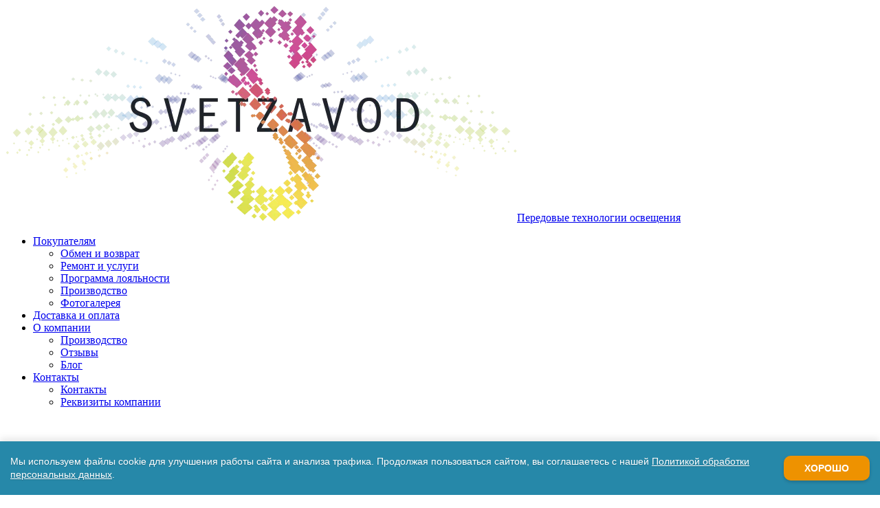

--- FILE ---
content_type: text/html; charset=UTF-8
request_url: https://svetzavod.ru/catalog/dekorativnoe-osveshchenie/girlyanda-shariki/
body_size: 46462
content:
<!doctype html><html lang="ru"><head><title>Купить гирлянды с шариками: уличные, светодиодные. Большие и маленькие LED гирлянды-шарики для дома, дачи и кафе. Цены от «Светзавод».</title><meta name="robots" content="index, follow" /><meta name="keywords" content="гирлянда шарики, гирлянда с шариками, уличная гирлянда, светодиодная гирлянда, гирлянда для улицы, гирлянда для дачи, гирлянда для кафе, купить, белт лайт, хлопковые шарики, цена, Светзавод" /><meta name="description" content="Большой выбор светодиодных гирлянд с шариками. В наличии уличные влагозащищенные (IP65) и интерьерные модели. Создайте уютную и праздничную атмосферу на террасе, в саду или дома. Разные размеры и цвета. Доставка по России." /><script type="extension/settings" data-extension="currency.currency-core">{"region":"ru"}</script><!-- Yandex.Metrika counter --><!-- /Yandex.Metrika counter --><link rel="preload" href="/local/templates/svetzavod/fonts/exotwo/exo2.woff2" as="font" type="font/woff2" crossorigin><link rel="preload" href="/local/templates/svetzavod/fonts/exotwo/exo2bold.woff2" as="font" type="font/woff2" crossorigin><link rel="preload" href="/local/templates/svetzavod/fonts/fontawesome/fontawesome-webfont.woff2?v=4.7.0" as="font" type="font/woff2" crossorigin><script type="application/ld+json">{"@context":"http://schema.org","@type":"ItemList","name":"Гирлянда шарики","description":"Особенности наших гирлянд с шариками Уют, универсальность и надежность для вашего декора Уютная и теплая атмосфера Мягкий свет от гирлянд-шариков мгновенно преображает пространство: Мягкое свечение: создает комфортное, не слепящее освещение, идеальное для отдыха Теплый свет: большинство моделей имеют теплую цветовую...","itemListElement":[{"@type":"ListItem","position":1,"item":{"@type":"Product","name":"Блок питания для гирлянд Шарики, 220В, черный ПВХ, IP65, NEON-NIGHT","url":"https://svetzavod.ru/catalog/dekorativnoe-osveshchenie/girlyanda-shariki/blok-pitaniya-dlya-girlyand-shariki-220v-chernyy-pvkh-ip65-neon-night/","image":"https://svetzavod.ru/upload/dev2fun.imagecompress/webp/iblock/ff9/nmb4n5iljdt8jnzw6czodsnmg0tgb1zh.webp","offers":{"@type":"Offer","price":718,"priceCurrency":"RUB","availability":"http://schema.org/InStock","priceValidUntil":"2026-03-02"}}},{"@type":"ListItem","position":2,"item":{"@type":"Product","name":"Гирлянда Шарики Ø 17,5мм, 10м, 220В, черный ПВХ, RGB, быстрая смена цвета, IP65, без блока питания","url":"https://svetzavod.ru/catalog/dekorativnoe-osveshchenie/girlyanda-shariki/girlyanda-shariki-17-5mm-10m-220v-chernyy-pvkh-rgb-bystraya-smena-tsveta-ip65-bez-bloka-pitaniya/","image":"https://svetzavod.ru/upload/dev2fun.imagecompress/webp/iblock/89a/xwpf5glb36q2loroaxs8ioimb7k0d9j9.webp","offers":{"@type":"Offer","price":5910,"priceCurrency":"RUB","availability":"http://schema.org/InStock","priceValidUntil":"2026-03-02"}}},{"@type":"ListItem","position":3,"item":{"@type":"Product","name":"Блок питания с трансформатором 220/24В, 60Вт, для гирлянд Шарики 24В, белый","url":"https://svetzavod.ru/catalog/dekorativnoe-osveshchenie/girlyanda-shariki/blok-pitaniya-s-transformatorom-220-24v-60vt-dlya-girlyand-shariki-24v-belyy/","image":"https://svetzavod.ru/upload/dev2fun.imagecompress/webp/iblock/dee/mobzeiwv9ydbjg6c8zkuh295ss4rk0hd.webp","offers":{"@type":"Offer","price":3560,"priceCurrency":"RUB","availability":"http://schema.org/InStock","priceValidUntil":"2026-03-02"}}},{"@type":"ListItem","position":4,"item":{"@type":"Product","name":"Блок питания с трансформатором 220/24В, 60Вт, для гирлянд Шарики 24В, черный","url":"https://svetzavod.ru/catalog/dekorativnoe-osveshchenie/girlyanda-shariki/blok-pitaniya-s-transformatorom-220-24v-60vt-dlya-girlyand-shariki-24v-chernyy/","image":"https://svetzavod.ru/upload/dev2fun.imagecompress/webp/iblock/e86/1zgqu94t6dj9q6y0bqdmryshwb77z5bx.webp","offers":{"@type":"Offer","price":3560,"priceCurrency":"RUB","availability":"http://schema.org/InStock","priceValidUntil":"2026-03-02"}}},{"@type":"ListItem","position":5,"item":{"@type":"Product","name":"Гирлянда Шарики Ø 40мм, 5м, 24В, черный каучук, RGB, IP65, без блока питания","url":"https://svetzavod.ru/catalog/dekorativnoe-osveshchenie/girlyanda-shariki/girlyanda-shariki-40mm-5m-24v-chernyy-kauchuk-rgb-ip65-bez-bloka-pitaniya/","image":"https://svetzavod.ru/upload/dev2fun.imagecompress/webp/iblock/1f2/jjt4boixg3vmbue8qx39z3ml4ilce8wr.webp","offers":{"@type":"Offer","price":4200,"priceCurrency":"RUB","availability":"http://schema.org/InStock","priceValidUntil":"2026-03-02"}}},{"@type":"ListItem","position":6,"item":{"@type":"Product","name":"Гирлянда Шарики Ø 40мм, 5м, 24В, черный каучук, красная, IP65, без блока питания","url":"https://svetzavod.ru/catalog/dekorativnoe-osveshchenie/girlyanda-shariki/girlyanda-shariki-40mm-5m-24v-chernyy-kauchuk-krasnaya-ip65-bez-bloka-pitaniya/","image":"https://svetzavod.ru/upload/dev2fun.imagecompress/webp/iblock/223/itmhs09ui3669mway06l7y4s10wvflmq.webp","offers":{"@type":"Offer","price":3720,"priceCurrency":"RUB","availability":"http://schema.org/InStock","priceValidUntil":"2026-03-02"}}},{"@type":"ListItem","position":7,"item":{"@type":"Product","name":"Гирлянда Шарики Ø 40мм, 5м, 24В, черный каучук, синяя, IP65, без блока питания","url":"https://svetzavod.ru/catalog/dekorativnoe-osveshchenie/girlyanda-shariki/girlyanda-shariki-40mm-5m-24v-chernyy-kauchuk-sinyaya-ip65-bez-bloka-pitaniya/","image":"https://svetzavod.ru/upload/dev2fun.imagecompress/webp/iblock/731/mm43mtl52kvmhdj5kofapnwhdd2c3jz8.webp","offers":{"@type":"Offer","price":3720,"priceCurrency":"RUB","availability":"http://schema.org/InStock","priceValidUntil":"2026-03-02"}}},{"@type":"ListItem","position":8,"item":{"@type":"Product","name":"Гирлянда Шарики Ø 40мм, 5м, 24В, черный каучук, белая, IP65, без блока питания","url":"https://svetzavod.ru/catalog/dekorativnoe-osveshchenie/girlyanda-shariki/girlyanda-shariki-40mm-5m-24v-chernyy-kauchuk-belaya-ip65-bez-bloka-pitaniya/","image":"https://svetzavod.ru/upload/dev2fun.imagecompress/webp/iblock/2f5/giriovs959do588im2o6wm6kkysn42zp.webp","offers":{"@type":"Offer","price":3720,"priceCurrency":"RUB","availability":"http://schema.org/InStock","priceValidUntil":"2026-03-02"}}},{"@type":"ListItem","position":9,"item":{"@type":"Product","name":"Гирлянда Шарики Ø 40мм, 5м, 24В, черный каучук, теплая белая, IP65, без блока питания","url":"https://svetzavod.ru/catalog/dekorativnoe-osveshchenie/girlyanda-shariki/girlyanda-shariki-40mm-5m-24v-chernyy-kauchuk-teplaya-belaya-ip65-bez-bloka-pitaniya/","image":"https://svetzavod.ru/upload/dev2fun.imagecompress/webp/iblock/38f/h2aktct1tmu8fy9c6872m3cvc91s2olf.webp","offers":{"@type":"Offer","price":3720,"priceCurrency":"RUB","availability":"http://schema.org/InStock","priceValidUntil":"2026-03-02"}}},{"@type":"ListItem","position":10,"item":{"@type":"Product","name":"Гирлянда Шарики Ø 15мм, 10м, 220В, черный ПВХ, RGB, медленная смена цвета, IP65, с блоком питания","url":"https://svetzavod.ru/catalog/dekorativnoe-osveshchenie/girlyanda-shariki/girlyanda-shariki-15mm-10m-220v-chernyy-pvkh-rgb-medlennaya-smena-tsveta-ip65-s-blokom-pitaniya/","image":"https://svetzavod.ru/upload/dev2fun.imagecompress/webp/iblock/0be/5er87sox5h8le9vqbp911q2m5jwy2u07.webp","offers":{"@type":"Offer","price":2440,"priceCurrency":"RUB","availability":"http://schema.org/InStock","priceValidUntil":"2026-03-02"}}},{"@type":"ListItem","position":11,"item":{"@type":"Product","name":"Гирлянда Шарики Ø 15мм, 10м, 220В, черный ПВХ, RGB, быстрая смена цвета, IP65, с блоком питания","url":"https://svetzavod.ru/catalog/dekorativnoe-osveshchenie/girlyanda-shariki/girlyanda-shariki-15mm-10m-220v-chernyy-pvkh-rgb-bystraya-smena-tsveta-ip65-s-blokom-pitaniya/","image":"https://svetzavod.ru/upload/dev2fun.imagecompress/webp/iblock/0be/5er87sox5h8le9vqbp911q2m5jwy2u07.webp","offers":{"@type":"Offer","price":2440,"priceCurrency":"RUB","availability":"http://schema.org/InStock","priceValidUntil":"2026-03-02"}}},{"@type":"ListItem","position":12,"item":{"@type":"Product","name":"Блок питания универсальный 220В, 4А, для гирлянд Шарики, черный, Rich Led","url":"https://svetzavod.ru/catalog/dekorativnoe-osveshchenie/girlyanda-shariki/blok-pitaniya-universalnyy-220v-4a-dlya-girlyand-shariki-chernyy-rich-led/","image":"https://svetzavod.ru/upload/dev2fun.imagecompress/webp/iblock/655/ne2yc8139i9g3rmtf4rm74ygdcgm1pg2.webp","offers":{"@type":"Offer","price":765,"priceCurrency":"RUB","availability":"http://schema.org/InStock","priceValidUntil":"2026-03-02"}}},{"@type":"ListItem","position":13,"item":{"@type":"Product","name":"Блок питания для гирлянд-шариков Ø 25мм, 220В, 1,6А, черный","url":"https://svetzavod.ru/catalog/dekorativnoe-osveshchenie/girlyanda-shariki/blok-pitaniya-dlya-girlyand-sharikov-25mm-220v-1-6a-chernyy/","image":"https://svetzavod.ru/upload/dev2fun.imagecompress/webp/iblock/e87/0gwn8kqbxw8octmb8ags2t149geaeqjm.webp","offers":{"@type":"Offer","price":470,"priceCurrency":"RUB","availability":"http://schema.org/InStock","priceValidUntil":"2026-03-02"}}},{"@type":"ListItem","position":14,"item":{"@type":"Product","name":"Блок питания для гирлянд-шариков Ø 25мм, 220В, 1,6А, белый","url":"https://svetzavod.ru/catalog/dekorativnoe-osveshchenie/girlyanda-shariki/blok-pitaniya-dlya-girlyand-sharikov-25mm-220v-1-6a-belyy/","image":"https://svetzavod.ru/upload/dev2fun.imagecompress/webp/iblock/fe9/cynr02o0l9megv34ird51960zak59cob.webp","offers":{"@type":"Offer","price":470,"priceCurrency":"RUB","availability":"http://schema.org/InStock","priceValidUntil":"2026-03-02"}}},{"@type":"ListItem","position":15,"item":{"@type":"Product","name":"Гирлянда Шарики Ø 15мм, 10м, 220В, черный ПВХ, розовая, IP65, с блоком питания","url":"https://svetzavod.ru/catalog/dekorativnoe-osveshchenie/girlyanda-shariki/girlyanda-shariki-15mm-10m-220v-chernyy-pvkh-rozovaya-ip65-s-blokom-pitaniya/","image":"https://svetzavod.ru/upload/dev2fun.imagecompress/webp/iblock/20b/004ros9mpgq40l3d0hjjx11q03v8qkhf.webp","offers":{"@type":"Offer","price":1975,"priceCurrency":"RUB","availability":"http://schema.org/InStock","priceValidUntil":"2026-03-02"}}},{"@type":"ListItem","position":16,"item":{"@type":"Product","name":"Гирлянда Шарики Ø 15мм, 10м, 220В, черный ПВХ, белая, IP65, с блоком питания","url":"https://svetzavod.ru/catalog/dekorativnoe-osveshchenie/girlyanda-shariki/girlyanda-shariki-15mm-10m-220v-chernyy-pvkh-belaya-ip65-s-blokom-pitaniya/","image":"https://svetzavod.ru/upload/dev2fun.imagecompress/webp/iblock/230/5ubqeblv8e0aclbzn89b95ys6h8t7h3w.webp","offers":{"@type":"Offer","price":1975,"priceCurrency":"RUB","availability":"http://schema.org/InStock","priceValidUntil":"2026-03-02"}}},{"@type":"ListItem","position":17,"item":{"@type":"Product","name":"Гирлянда Шарики Ø 15мм, 10м, 220В, черный ПВХ, зеленая, IP65, с блоком питания","url":"https://svetzavod.ru/catalog/dekorativnoe-osveshchenie/girlyanda-shariki/girlyanda-shariki-15mm-10m-220v-chernyy-pvkh-zelenaya-ip65-s-blokom-pitaniya/","image":"https://svetzavod.ru/upload/dev2fun.imagecompress/webp/iblock/d69/gqc8s93truzxrdfs3tbfb0lgtsecpcs4.webp","offers":{"@type":"Offer","price":1975,"priceCurrency":"RUB","availability":"http://schema.org/InStock","priceValidUntil":"2026-03-02"}}},{"@type":"ListItem","position":18,"item":{"@type":"Product","name":"Гирлянда Шарики Ø 15мм, 10м, 220В, черный ПВХ, синяя, IP65, с блоком питания","url":"https://svetzavod.ru/catalog/dekorativnoe-osveshchenie/girlyanda-shariki/girlyanda-shariki-15mm-10m-220v-chernyy-pvkh-sinyaya-ip65-s-blokom-pitaniya/","image":"https://svetzavod.ru/upload/dev2fun.imagecompress/webp/iblock/8be/82vakwm2ntmjc1nsy4zzw10cuacih0fe.webp","offers":{"@type":"Offer","price":1975,"priceCurrency":"RUB","availability":"http://schema.org/InStock","priceValidUntil":"2026-03-02"}}},{"@type":"ListItem","position":19,"item":{"@type":"Product","name":"Гирлянда Шарики Ø 15мм, 10м, 220В, черный ПВХ, желтая, IP65, с блоком питания","url":"https://svetzavod.ru/catalog/dekorativnoe-osveshchenie/girlyanda-shariki/girlyanda-shariki-15mm-10m-220v-chernyy-pvkh-zheltaya-ip65-s-blokom-pitaniya/","image":"https://svetzavod.ru/upload/dev2fun.imagecompress/webp/iblock/ba9/ufo20rkes5371zj46exdux230dgcrvoo.webp","offers":{"@type":"Offer","price":1975,"priceCurrency":"RUB","availability":"http://schema.org/InStock","priceValidUntil":"2026-03-02"}}},{"@type":"ListItem","position":20,"item":{"@type":"Product","name":"Гирлянда Шарики Ø 15мм, 10м, 220В, черный ПВХ, красная, IP65, с блоком питания","url":"https://svetzavod.ru/catalog/dekorativnoe-osveshchenie/girlyanda-shariki/girlyanda-shariki-15mm-10m-220v-chernyy-pvkh-krasnaya-ip65-s-blokom-pitaniya/","image":"https://svetzavod.ru/upload/dev2fun.imagecompress/webp/iblock/705/0c9vhgk7ep4sg2r508kvslh055ot3yyf.webp","offers":{"@type":"Offer","price":1975,"priceCurrency":"RUB","availability":"http://schema.org/InStock","priceValidUntil":"2026-03-02"}}},{"@type":"ListItem","position":21,"item":{"@type":"Product","name":"Гирлянда Шарики Ø 25мм, 15м, 220В, черный каучук, RGB, медленная смена, IP65, без блока питания","url":"https://svetzavod.ru/catalog/dekorativnoe-osveshchenie/girlyanda-shariki/girlyanda-shariki-25mm-15m-220v-chernyy-kauchuk-rgb-medlennaya-smena-ip65-bez-bloka-pitaniya/","image":"https://svetzavod.ru/upload/dev2fun.imagecompress/webp/iblock/583/jwav3c2mmkzucmitcdt0xxs8beii1a3l.webp","offers":{"@type":"Offer","price":3765,"priceCurrency":"RUB","availability":"http://schema.org/InStock","priceValidUntil":"2026-03-02"}}},{"@type":"ListItem","position":22,"item":{"@type":"Product","name":"Гирлянда Шарики Ø 25мм, 15м, 220В, белый каучук, RGB, медленная смена цвета, IP65, без блока питания","url":"https://svetzavod.ru/catalog/dekorativnoe-osveshchenie/girlyanda-shariki/girlyanda-shariki-25mm-15m-220v-belyy-kauchuk-rgb-medlennaya-smena-tsveta-ip65-bez-bloka-pitaniya/","image":"https://svetzavod.ru/upload/dev2fun.imagecompress/webp/iblock/c3e/2u71ekuquqjzdpufxgtjzr90f3x0ujxy.webp","offers":{"@type":"Offer","price":3765,"priceCurrency":"RUB","availability":"http://schema.org/InStock","priceValidUntil":"2026-03-02"}}},{"@type":"ListItem","position":23,"item":{"@type":"Product","name":"Гирлянда Шарики Ø 25мм, 15м, 220В, черный каучук, белая, IP65, без блока питания","url":"https://svetzavod.ru/catalog/dekorativnoe-osveshchenie/girlyanda-shariki/girlyanda-shariki-25mm-15m-220v-chernyy-kauchuk-belaya-ip65-bez-bloka-pitaniya/","image":"https://svetzavod.ru/upload/dev2fun.imagecompress/webp/iblock/17f/8jn57r76hsgfa1f8q443rh87f2a6ruzn.webp","offers":{"@type":"Offer","price":3000,"priceCurrency":"RUB","availability":"http://schema.org/InStock","priceValidUntil":"2026-03-02"}}},{"@type":"ListItem","position":24,"item":{"@type":"Product","name":"Гирлянда Шарики Ø 25мм, 15м, 220В, белый каучук, белая, IP65, без блока питания\t\t","url":"https://svetzavod.ru/catalog/dekorativnoe-osveshchenie/girlyanda-shariki/girlyanda-shariki-25mm-15m-220v-belyy-kauchuk-belaya-ip65-bez-bloka-pitaniya-/","image":"https://svetzavod.ru/upload/dev2fun.imagecompress/webp/iblock/56c/mxuc1g0mkjw2l9cjkrg5sn2hny4mq60n.webp","offers":{"@type":"Offer","price":3000,"priceCurrency":"RUB","availability":"http://schema.org/InStock","priceValidUntil":"2026-03-02"}}},{"@type":"ListItem","position":25,"item":{"@type":"Product","name":"Гирлянда Шарики Ø 25мм, 15м, 220В, черный каучук, зеленая, IP65, без блока питания","url":"https://svetzavod.ru/catalog/dekorativnoe-osveshchenie/girlyanda-shariki/girlyanda-shariki-25mm-15m-220v-chernyy-kauchuk-zelenaya-ip65-bez-bloka-pitaniya/","image":"https://svetzavod.ru/upload/dev2fun.imagecompress/webp/iblock/5f0/64b5v1q2dz7qb678722vj2eeh3hsrsdz.webp","offers":{"@type":"Offer","price":3000,"priceCurrency":"RUB","availability":"http://schema.org/InStock","priceValidUntil":"2026-03-02"}}},{"@type":"ListItem","position":26,"item":{"@type":"Product","name":"Гирлянда Шарики Ø 25мм, 15м, 220В, черный каучук, синяя, IP65, без блока питания","url":"https://svetzavod.ru/catalog/dekorativnoe-osveshchenie/girlyanda-shariki/girlyanda-shariki-25mm-15m-220v-chernyy-kauchuk-sinyaya-ip65-bez-bloka-pitaniya/","image":"https://svetzavod.ru/upload/dev2fun.imagecompress/webp/iblock/4df/7fstned9lazcxt4ykgexo0sl0mo23qwl.webp","offers":{"@type":"Offer","price":3000,"priceCurrency":"RUB","availability":"http://schema.org/InStock","priceValidUntil":"2026-03-02"}}},{"@type":"ListItem","position":27,"item":{"@type":"Product","name":"Гирлянда Шарики Ø 25мм, 15м, 220В, белый каучук, синяя, IP65, с блоком питания","url":"https://svetzavod.ru/catalog/dekorativnoe-osveshchenie/girlyanda-shariki/girlyanda-shariki-25mm-15m-220v-belyy-kauchuk-sinyaya-ip65-s-blokom-pitaniya/","image":"https://svetzavod.ru/upload/dev2fun.imagecompress/webp/iblock/9ef/087sacmcvn1q9f6wnqp8pem4c0uv5nf1.webp","offers":{"@type":"Offer","price":2440,"priceCurrency":"RUB","availability":"http://schema.org/InStock","priceValidUntil":"2026-03-02"}}},{"@type":"ListItem","position":28,"item":{"@type":"Product","name":"Гирлянда Шарики Ø 25мм, 15м, 220В, черный каучук, красная, IP65, без блока питания\t\t\t\t\t\t\t\t\t\t","url":"https://svetzavod.ru/catalog/dekorativnoe-osveshchenie/girlyanda-shariki/girlyanda-shariki-25mm-15m-220v-chernyy-kauchuk-krasnaya-ip65-bez-bloka-pitaniya-/","image":"https://svetzavod.ru/upload/dev2fun.imagecompress/webp/iblock/9b7/bqki4ylbje63dulf3pob1m3qio8fcmod.webp","offers":{"@type":"Offer","price":3000,"priceCurrency":"RUB","availability":"http://schema.org/InStock","priceValidUntil":"2026-03-02"}}},{"@type":"ListItem","position":29,"item":{"@type":"Product","name":"Гирлянда Шарики Ø 25мм, 15м, 220В, белый каучук, красная, IP65, без блока питания","url":"https://svetzavod.ru/catalog/dekorativnoe-osveshchenie/girlyanda-shariki/girlyanda-shariki-25mm-15m-220v-belyy-kauchuk-krasnaya-ip65-bez-bloka-pitaniya/","image":"https://svetzavod.ru/upload/dev2fun.imagecompress/webp/iblock/254/rgdotalkkj4zw5rlut3zqo2knvje40z8.webp","offers":{"@type":"Offer","price":3000,"priceCurrency":"RUB","availability":"http://schema.org/InStock","priceValidUntil":"2026-03-02"}}},{"@type":"ListItem","position":30,"item":{"@type":"Product","name":"Гирлянда Шарики Ø 38мм, 5м, 220В, черный ПВХ, RGB, медленная смена цвета, IP65, с блоком питания","url":"https://svetzavod.ru/catalog/dekorativnoe-osveshchenie/girlyanda-shariki/girlyanda-shariki-38mm-5m-220v-chernyy-pvkh-rgb-medlennaya-smena-tsveta-ip65-s-blokom-pitaniya/","image":"https://svetzavod.ru/upload/dev2fun.imagecompress/webp/iblock/81f/r5po9zshpsok0dotab4j6i1wy9tsgvmw.webp","offers":{"@type":"Offer","price":3020,"priceCurrency":"RUB","availability":"http://schema.org/InStock","priceValidUntil":"2026-03-02"}}}]}</script><script type="application/ld+json">{"@context":"http://schema.org","@type":"BreadcrumbList","itemListElement":[{"@type":"ListItem","position":1,"name":"Главная","item":"https://svetzavod.ru/"}]}</script><script data-skip-moving="true">(function(w, d) {var v = w.frameCacheVars = {"CACHE_MODE":"HTMLCACHE","storageBlocks":[],"dynamicBlocks":{"mMxBjE":"d41d8cd98f00","jhT7jp":"d41d8cd98f00","bx_basketFKauiI":"06e8d0c0c841","XEVOpk":"16d326f0bdd8","g8taYv":"7618c2ddb8a7","rIpOz9":"93d6c4fac146"},"AUTO_UPDATE":true,"AUTO_UPDATE_TTL":600,"version":2};var inv = false;if (v.AUTO_UPDATE === false){if (v.AUTO_UPDATE_TTL && v.AUTO_UPDATE_TTL > 0){var lm = Date.parse(d.lastModified);if (!isNaN(lm)){var td = new Date().getTime();if ((lm + v.AUTO_UPDATE_TTL * 1000) >= td){w.frameRequestStart = false;w.preventAutoUpdate = true;return;}inv = true;}}else{w.frameRequestStart = false;w.preventAutoUpdate = true;return;}}var r = w.XMLHttpRequest ? new XMLHttpRequest() : (w.ActiveXObject ? new w.ActiveXObject("Microsoft.XMLHTTP") : null);if (!r) { return; }w.frameRequestStart = true;var m = v.CACHE_MODE; var l = w.location; var x = new Date().getTime();var q = "?bxrand=" + x + (l.search.length > 0 ? "&" + l.search.substring(1) : "");var u = l.protocol + "//" + l.host + l.pathname + q;r.open("GET", u, true);r.setRequestHeader("BX-ACTION-TYPE", "get_dynamic");r.setRequestHeader("X-Bitrix-Composite", "get_dynamic");r.setRequestHeader("BX-CACHE-MODE", m);r.setRequestHeader("BX-CACHE-BLOCKS", v.dynamicBlocks ? JSON.stringify(v.dynamicBlocks) : "");if (inv){r.setRequestHeader("BX-INVALIDATE-CACHE", "Y");}try { r.setRequestHeader("BX-REF", d.referrer || "");} catch(e) {}if (m === "APPCACHE"){r.setRequestHeader("BX-APPCACHE-PARAMS", JSON.stringify(v.PARAMS));r.setRequestHeader("BX-APPCACHE-URL", v.PAGE_URL ? v.PAGE_URL : "");}r.onreadystatechange = function() {if (r.readyState != 4) { return; }var a = r.getResponseHeader("BX-RAND");var b = w.BX && w.BX.frameCache ? w.BX.frameCache : false;if (a != x || !((r.status >= 200 && r.status < 300) || r.status === 304 || r.status === 1223 || r.status === 0)){var f = {error:true, reason:a!=x?"bad_rand":"bad_status", url:u, xhr:r, status:r.status};if (w.BX && w.BX.ready && b){BX.ready(function() {setTimeout(function(){BX.onCustomEvent("onFrameDataRequestFail", [f]);}, 0);});}w.frameRequestFail = f;return;}if (b){b.onFrameDataReceived(r.responseText);if (!w.frameUpdateInvoked){b.update(false);}w.frameUpdateInvoked = true;}else{w.frameDataString = r.responseText;}};r.send();var p = w.performance;if (p && p.addEventListener && p.getEntries && p.setResourceTimingBufferSize){var e = 'resourcetimingbufferfull';var h = function() {if (w.BX && w.BX.frameCache && w.BX.frameCache.frameDataInserted){p.removeEventListener(e, h);}else {p.setResourceTimingBufferSize(p.getEntries().length + 50);}};p.addEventListener(e, h);}})(window, document);</script><script data-skip-moving="true">(function(w, d, n) {var cl = "bx-core";var ht = d.documentElement;var htc = ht ? ht.className : undefined;if (htc === undefined || htc.indexOf(cl) !== -1){return;}var ua = n.userAgent;if (/(iPad;)|(iPhone;)/i.test(ua)){cl += " bx-ios";}else if (/Windows/i.test(ua)){cl += ' bx-win';}else if (/Macintosh/i.test(ua)){cl += " bx-mac";}else if (/Linux/i.test(ua) && !/Android/i.test(ua)){cl += " bx-linux";}else if (/Android/i.test(ua)){cl += " bx-android";}cl += (/(ipad|iphone|android|mobile|touch)/i.test(ua) ? " bx-touch" : " bx-no-touch");cl += w.devicePixelRatio && w.devicePixelRatio >= 2? " bx-retina": " bx-no-retina";if (/AppleWebKit/.test(ua)){cl += " bx-chrome";}else if (/Opera/.test(ua)){cl += " bx-opera";}else if (/Firefox/.test(ua)){cl += " bx-firefox";}ht.className = htc ? htc + " " + cl : cl;})(window, document, navigator);</script><link rel="canonical" href="https://svetzavod.ru/catalog/dekorativnoe-osveshchenie/girlyanda-shariki/" /><script type='application/ld+json'>{
"@context": "http://schema.org",
"@type": "Organization",
"url": "https://svetzavod.ru/",
"@id": "#organization",
"name": "Светзавод",
"logo": "https://svetzavod.ru/upload/dev2fun.imagecompress/webp/local/templates/svetzavod/img/logo-svetzavod-png.webp",
"email": "777@svetzavod.ru",
"telephone": "+74959848961",
"description": "Светзавод - Декоративное освещение, уличный и интерьерный свет - Светзавод.",
"address": {
"@type": "PostalAddress",
"addressLocality": "г. Москва",
"streetAddress": "ул. Б.Косинская д.27."
}
}</script><meta property="og:url" content="https://svetzavod.ru/catalog/dekorativnoe-osveshchenie/girlyanda-shariki/" /><meta property="og:title" content="Гирлянда шарики уличная" /><meta property="og:description" content="Большой выбор светодиодных гирлянд с шариками. В наличии уличные влагозащищенные (IP65) и интерьерные модели. Создайте уютную и праздничную атмосферу на террасе, в саду или дома. Разные размеры и цвета. Доставка по России." /><meta property="og:type" content="product.group" /><meta property="og:image" content="/upload/dev2fun.imagecompress/webp/iblock/817/vzlbebx1je6xm64hmpnop2vz7dzujjw1.webp" /><meta property="og:site_name" content="Светзавод" /><meta property="og:locale" content="ru_RU" /><meta name='viewport' content='width=device-width, initial-scale=1'><link rel="apple-touch-icon" sizes="57x57" href="/upload/dev2fun.imagecompress/webp/local/ico/apple-icon-57x57.webp"><link rel="apple-touch-icon" sizes="60x60" href="/upload/dev2fun.imagecompress/webp/local/ico/apple-icon-60x60.webp"><link rel="apple-touch-icon" sizes="72x72" href="/upload/dev2fun.imagecompress/webp/local/ico/apple-icon-72x72.webp"><link rel="apple-touch-icon" sizes="76x76" href="/upload/dev2fun.imagecompress/webp/local/ico/apple-icon-76x76.webp"><link rel="apple-touch-icon" sizes="114x114" href="/upload/dev2fun.imagecompress/webp/local/ico/apple-icon-114x114.webp"><link rel="apple-touch-icon" sizes="120x120" href="/upload/dev2fun.imagecompress/webp/local/ico/apple-icon-120x120.webp"><link rel="apple-touch-icon" sizes="144x144" href="/upload/dev2fun.imagecompress/webp/local/ico/apple-icon-144x144.webp"><link rel="apple-touch-icon" sizes="152x152" href="/upload/dev2fun.imagecompress/webp/local/ico/apple-icon-152x152.webp"><link rel="apple-touch-icon" sizes="180x180" href="/upload/dev2fun.imagecompress/webp/local/ico/apple-icon-180x180.webp"><link rel="icon" type="image/png" sizes="192x192" href="/upload/dev2fun.imagecompress/webp/local/ico/android-icon-192x192.webp"><link rel="icon" type="image/png" sizes="32x32" href="/upload/dev2fun.imagecompress/webp/local/ico/favicon-32x32.webp"><link rel="icon" type="image/png" sizes="96x96" href="/upload/dev2fun.imagecompress/webp/local/ico/favicon-96x96.webp"><link rel="icon" type="image/png" sizes="16x16" href="/upload/dev2fun.imagecompress/webp/local/ico/favicon-16x16.webp"><link rel="manifest" href="/local/ico/manifest.json"><meta name="msapplication-TileColor" content="#ffffff"><meta name="msapplication-TileImage" content="/upload/dev2fun.imagecompress/webp/local/ico/apple-icon-144x144.webp"><meta name="theme-color" content="#ffffff"><link href="/bitrix/cache/css/ag_hc_s1/united/0c4e561d53be2d0c4647a3ee17b8459d.css" rel="stylesheet" /></head><body><div id="bxdynamic_mMxBjE_start" style="display:none"></div><div id="bxdynamic_mMxBjE_end" style="display:none"></div><div class="container"><div class="header"><a href="/" title="Светзавод" class="header_logo"><img src="/upload/dev2fun.imagecompress/webp/local/templates/svetzavod/img/logo-svetzavod-png.webp" alt="Светзавод лого"><span>Передовые технологии освещения</span></a><div class="header_menu"><ul><li><a href="/informatsiya-dlya-pokupateley-internet-magazina-svetzavod/">Покупателям</a><ul><li><a href="/informatsiya-dlya-pokupateley-internet-magazina-svetzavod/obmen-i-vozvrat-tovara-internet-magazina-svetzavod/">Обмен и возврат</a></li><li><a href="/informatsiya-dlya-pokupateley-internet-magazina-svetzavod/remont-i-uslugi-internet-magazina-svetzavod/">Ремонт и услуги</a></li><li><a href="/informatsiya-dlya-pokupateley-internet-magazina-svetzavod/programma-loyalnosti-internet-magazina-svetzavod/">Программа лояльности</a></li><li><a href="/catalog/svetovye-konstruktsii/">Производство</a></li><li><a href="/informatsiya-dlya-pokupateley-internet-magazina-svetzavod/fotogalereya/">Фотогалерея</a></li></ul></li><li><a href="/usloviya-dostavki-i-oplaty-internet-magazina-svetzavod/">Доставка и оплата</a></li><li><a href="/o-kompanii-svetzavod/">О компании</a><ul><li><a href="/catalog/svetovye-konstruktsii/">Производство</a></li><li><a href="/o-kompanii-svetzavod/otzyvy-internet-magazina-svetzavod/">Отзывы</a></li><li><a href="/news/">Блог</a></li></ul></li><li><a href="/kontakty-internet-magazina-svetzavod/">Контакты</a><ul><li><a href="/kontakty-internet-magazina-svetzavod/">Контакты</a></li><li><a href="/kontakty-internet-magazina-svetzavod/rekvizity-kompanii-svetzavod/">Реквизиты компании</a></li></ul></li></ul><div class="header-socials"><a href="https://t.me/+79778779841" class="h-social-btn btn-telegram" target="_blank" onclick="ym(9643156, 'reachGoal', 'click_telegram'); return true;"><svg xmlns="http://www.w3.org/2000/svg" viewBox="0 0 24 24"><path d="M18.483 19.79v-.002l.018-.043L21.5 4.625v-.048c0-.377-.14-.706-.442-.903c-.265-.173-.57-.185-.784-.169a2.681 2.681 0 0 0-.586.12a3.23 3.23 0 0 0-.24.088l-.013.005l-16.72 6.559l-.005.002a1.353 1.353 0 0 0-.149.061a2.27 2.27 0 0 0-.341.19c-.215.148-.624.496-.555 1.048c.057.458.372.748.585.899a2.062 2.062 0 0 0 .403.22l.032.014l.01.003l.007.003l2.926.985c-.01.183.008.37.057.555l1.465 5.559a1.5 1.5 0 0 0 2.834.196l2.288-2.446l3.929 3.012l.056.024c.357.156.69.205.995.164c.305-.042.547-.17.729-.315a1.742 1.742 0 0 0 .49-.635l.008-.017l.003-.006zM7.135 13.875a.3.3 0 0 1 .13-.33l9.921-6.3s.584-.355.563 0c0 0 .104.062-.209.353c-.296.277-7.071 6.818-7.757 7.48a.278.278 0 0 0-.077.136L8.6 19.434z"/></svg> Telegram </a><a href="https://max.ru/u/f9LHodD0cOJpM-7aMc1dnJ9fpsy_XvFHfUxBgGJLEf-BXWyWJN6Ajbvc21U" class="h-social-btn btn-max" target="_blank" onclick="ym(9643156, 'reachGoal', 'click_max'); return true;"><svg xmlns="http://www.w3.org/2000/svg" viewBox="0 0 24 24"><path d="M20 2H4c-1.1 0-2 .9-2 2v18l4-4h14c1.1 0 2-.9 2-2V4c0-1.1-.9-2-2-2z"/></svg> MAX </a><a href="#" class="h-social-btn btn-email" id="copyEmailBtn" title="Нажмите, чтобы скопировать" onclick="ym(9643156, 'reachGoal', 'click_email'); return true;"><svg xmlns="http://www.w3.org/2000/svg" viewBox="0 0 24 24"><path d="M20 4H4c-1.1 0-1.99.9-1.99 2L2 18c0 1.1.9 2 2 2h16c1.1 0 2-.9 2-2V6c0-1.1-.9-2-2-2zm0 4l-8 5-8-5V6l8 5 8-5v2z"/></svg><span class="btn-text">777@svetzavod.ru</span></a></div></div><div class="header_contacts"><a href="tel:+74959848961" rel="nofollow" class="header_contacts_tel" onclick="ym(9643156, 'reachGoal', 'click_phone'); return true;"> +7 (495) 984-89-61 <small>Будни с 10 до 19 часов</small></a></div></div></div><div id="fix_nav_clb"></div><div id="nav_header" class="nav"><div class="nav_nav"><div class="header_catalog"><button class="header_catalog_button"><i class="fa fa-bars"></i> Каталог</button><div class="header_catalog_menu"><ul><li><a href="/catalog/svetovye-konstruktsii/" class="s_level_1"><span>Световые конструкции</span></a><ul><li><a href="/catalog/svetovye-konstruktsii/svetovye-figury-3d/"><span class="header_catalog_menu_img"><img src="/upload/dev2fun.imagecompress/webp/uf/ee3/c2iwwddqa5ak2lsr1zgtsqqd49mt4a41.webp" class="lazy" alt="Световые фигуры 3D"></span> Световые фигуры 3D </a></li><li><a href="/catalog/svetovye-konstruktsii/konsoli-na-opory-osveshcheniya/"><span class="header_catalog_menu_img"><img src="/upload/dev2fun.imagecompress/webp/uf/593/29q680oj5zn1ruiymgak6jv0f4ynafph.webp" class="lazy" alt="Консоли на опоры освещения"></span> Консоли на опоры освещения </a></li><li><a href="/catalog/svetovye-konstruktsii/panno-i-motivy-iz-dyuralayta/"><span class="header_catalog_menu_img"><img src="/upload/dev2fun.imagecompress/webp/uf/cc2/q5ijoqatxkr9nmuapbjsaz62jkkng2qk.webp" class="lazy" alt="Панно и мотивы из дюралайта"></span> Панно и мотивы из дюралайта </a></li><li><a href="/catalog/svetovye-konstruktsii/svetodiodnye-peretyazhki/"><span class="header_catalog_menu_img"><img src="/upload/dev2fun.imagecompress/webp/uf/a5f/cos4z2a6ue9ng8d2kmdph7ycjo45ayhd.webp" class="lazy" alt="Светодиодные перетяжки"></span> Светодиодные перетяжки </a></li><li><a href="/catalog/svetovye-konstruktsii/svetodiodnye-snezhinki/"><span class="header_catalog_menu_img"><img src="/upload/dev2fun.imagecompress/webp/uf/80a/6utyyu1wdomc2tuztbfocczxgenuz4p3.webp" class="lazy" alt="Светодиодные снежинки"></span> Светодиодные снежинки </a></li><li><a href="/catalog/svetovye-konstruktsii/svetodiodnye-zvezdy/"><span class="header_catalog_menu_img"><img src="/upload/dev2fun.imagecompress/webp/uf/22b/hfkcy9c8nw48likb0xr5dby5s57y1wuy.webp" class="lazy" alt="Светодиодные звезды"></span> Светодиодные звезды </a></li><li><a href="/catalog/svetovye-konstruktsii/vyveski-s-novym-godom/"><span class="header_catalog_menu_img"><img src="/upload/dev2fun.imagecompress/webp/uf/80f/5u2ehrlz2trqzneguz8h41o07mgu1th1.webp" class="lazy" alt="Вывески &quot;С Новым Годом&quot;"></span> Вывески &quot;С Новым Годом&quot; </a></li><li><a href="/catalog/svetovye-konstruktsii/shary-sfery/"><span class="header_catalog_menu_img"><img src="/upload/dev2fun.imagecompress/webp/uf/e41/yezwvrl0b7wghho6s8f0rdebjeipon35.webp" class="lazy" alt="Шары, сферы"></span> Шары, сферы </a><ul><li><i onclick="document.location='/catalog/svetovye-konstruktsii/shary-sfery/shary-iz-provoloki/'"> Шары из проволоки </i></li><li><i onclick="document.location='/catalog/svetovye-konstruktsii/shary-sfery/shary-iz-dyuralayta/'"> Шары из дюралайта </i></li><li><i onclick="document.location='/catalog/svetovye-konstruktsii/shary-sfery/shary-s-tsvetkami-sakury/'"> Шары с цветками Сакуры </i></li><li><i onclick="document.location='/catalog/svetovye-konstruktsii/shary-sfery/podstavki-dlya-sharov/'"> Подставки для шаров </i></li></ul></li><li><a href="/catalog/svetovye-konstruktsii/oformlenie-na-9-maya/"><span class="header_catalog_menu_img"><img src="/upload/dev2fun.imagecompress/webp/uf/7fd/1lqm6a8xsqgz12wvbalkl95vmmb8pcpy.webp" class="lazy" alt="Оформление на 9 мая"></span> Оформление на 9 мая </a><ul><li><i onclick="document.location='/catalog/svetovye-konstruktsii/oformlenie-na-9-maya/arkhiformy-na-9-maya/'"> Архиформы на 9 мая </i></li><li><i onclick="document.location='/catalog/svetovye-konstruktsii/oformlenie-na-9-maya/konsoli-na-9-maya/'"> Консоли на 9 мая </i></li></ul></li><li><a href="/catalog/svetovye-konstruktsii/svetovye-figury/"><span class="header_catalog_menu_img"><img src="/upload/dev2fun.imagecompress/webp/uf/011/5dl8dk9tyoxz1q57hh1sesx9zi8x7000.webp" class="lazy" alt="Световые фигуры"></span> Световые фигуры </a></li></ul></li><li><a href="/catalog/dekorativnoe-osveshchenie/" class="s_level_1"><span>Декоративное освещение</span></a><ul><li><a href="/catalog/dekorativnoe-osveshchenie/belt-layt-lampy/"><span class="header_catalog_menu_img"><img src="/upload/dev2fun.imagecompress/webp/uf/1bb/e48sv04slfvtrrn71s6qt8aniie6xfru.webp" class="lazy" alt="Белт Лайт, лампы"></span> Белт Лайт, лампы </a><ul><li><i onclick="document.location='/catalog/dekorativnoe-osveshchenie/belt-layt-lampy/belt-layt/'"> Белт Лайт </i></li><li><i onclick="document.location='/catalog/dekorativnoe-osveshchenie/belt-layt-lampy/lampy-dlya-belt-layta/'"> Лампы для Белт Лайта </i></li><li><i onclick="document.location='/catalog/dekorativnoe-osveshchenie/belt-layt-lampy/kontrollery-dlya-belt-layta/'"> Контроллеры для Белт Лайта </i></li></ul></li><li><a href="/catalog/dekorativnoe-osveshchenie/akrilovye-figury-3d/"><span class="header_catalog_menu_img"><img src="/upload/dev2fun.imagecompress/webp/uf/0e2/9i73kvuigguzk8tn8ftxc4ytli6v90mk.webp" class="lazy" alt="Акриловые фигуры 3D"></span> Акриловые фигуры 3D </a></li><li><a href="/catalog/dekorativnoe-osveshchenie/figury-iz-steklovolokna/"><span class="header_catalog_menu_img"><img src="/upload/dev2fun.imagecompress/webp/uf/8aa/xckzu311dubbzlwtuej0o4kfwanmc1u6.webp" class="lazy" alt="Фигуры из стекловолокна"></span> Фигуры из стекловолокна </a></li><li><a href="/catalog/dekorativnoe-osveshchenie/gibkiy-neon-led-neon-flex/"><span class="header_catalog_menu_img"><img src="/upload/dev2fun.imagecompress/webp/uf/c68/0anw7frmwslij1zyaythykkh12fm8e0w.webp" class="lazy" alt="Гибкий неон (LED NEON FLEX)"></span> Гибкий неон (LED NEON FLEX) </a><ul><li><i onclick="document.location='/catalog/dekorativnoe-osveshchenie/gibkiy-neon-led-neon-flex/neon-16kh16-mm-220v/'"> Неон 16х16 мм 220В </i></li><li><i onclick="document.location='/catalog/dekorativnoe-osveshchenie/gibkiy-neon-led-neon-flex/neon-15kh26-mm-220v/'"> Неон 15х26 мм 220В </i></li><li><i onclick="document.location='/catalog/dekorativnoe-osveshchenie/gibkiy-neon-led-neon-flex/neon-12kh25-mm-24v-220v/'"> Неон 12х25 мм 24В, 220В </i></li><li><i onclick="document.location='/catalog/dekorativnoe-osveshchenie/gibkiy-neon-led-neon-flex/neon-8kh16-mm-220v/'"> Неон 8х16 мм 220В </i></li><li><i onclick="document.location='/catalog/dekorativnoe-osveshchenie/gibkiy-neon-led-neon-flex/neon-16-mm-220v/'"> Неон Ø16 мм 220В </i></li><li><i onclick="document.location='/catalog/dekorativnoe-osveshchenie/gibkiy-neon-led-neon-flex/neon-8kh18-mm-24v-220v/'"> Неон 8х18 мм 24В, 220В </i></li></ul></li><li><a href="/catalog/dekorativnoe-osveshchenie/dyuralayt-svetodiodnyy-led/"><span class="header_catalog_menu_img"><img src="/upload/dev2fun.imagecompress/webp/uf/baf/vwfa1m6voicpa2iebp6zi118o3t5w4zr.webp" class="lazy" alt="Дюралайт светодиодный (LED)"></span> Дюралайт светодиодный (LED) </a><ul><li><i onclick="document.location='/catalog/dekorativnoe-osveshchenie/dyuralayt-svetodiodnyy-led/dyuralayt-220v-2w-fiksing/'"> Дюралайт 220В 2W фиксинг </i></li><li><i onclick="document.location='/catalog/dekorativnoe-osveshchenie/dyuralayt-svetodiodnyy-led/dyuralayt-12-24v-/'"> Дюралайт 12-24В </i></li><li><i onclick="document.location='/catalog/dekorativnoe-osveshchenie/dyuralayt-svetodiodnyy-led/dyuralayt-220v-3w-cheyzing/'"> Дюралайт 220В 3W чейзинг </i></li><li><i onclick="document.location='/catalog/dekorativnoe-osveshchenie/dyuralayt-svetodiodnyy-led/dyuralayt-220v-2w-mertsayushchiy/'"> Дюралайт 220В 2W мерцающий </i></li><li><i onclick="document.location='/catalog/dekorativnoe-osveshchenie/dyuralayt-svetodiodnyy-led/dyuralayt-220v-ploskiy/'"> Дюралайт 220В плоский </i></li><li><i onclick="document.location='/catalog/dekorativnoe-osveshchenie/dyuralayt-svetodiodnyy-led/aksessuary-dlya-dyuralayta-2w-3w/'"> Аксессуары для дюралайта 2W, 3W </i></li></ul></li><li><a href="/catalog/dekorativnoe-osveshchenie/girlyanda-nit-string-layt/"><span class="header_catalog_menu_img"><img src="/upload/dev2fun.imagecompress/webp/uf/b51/62ty206w5uonaucilykz1md4zl1oq5ve.webp" class="lazy" alt="Гирлянда нить, Стринг Лайт"></span> Гирлянда нить, Стринг Лайт </a><ul><li><i onclick="document.location='/catalog/dekorativnoe-osveshchenie/girlyanda-nit-string-layt/string-layt-fiksing-220v/'"> Стринг Лайт фиксинг 220В </i></li><li><i onclick="document.location='/catalog/dekorativnoe-osveshchenie/girlyanda-nit-string-layt/string-layt-mertsayushchiy-220v/'"> Стринг Лайт мерцающий 220В </i></li><li><i onclick="document.location='/catalog/dekorativnoe-osveshchenie/girlyanda-nit-string-layt/string-layt-fiksing-24v/'"> Стринг Лайт фиксинг 24В </i></li><li><i onclick="document.location='/catalog/dekorativnoe-osveshchenie/girlyanda-nit-string-layt/string-layt-mertsayushchiy-24v/'"> Стринг Лайт мерцающий 24В </i></li><li><i onclick="document.location='/catalog/dekorativnoe-osveshchenie/girlyanda-nit-string-layt/tvinkl-layt-s-kontrollerom/'"> Твинкл Лайт (с контроллером) </i></li><li><i onclick="document.location='/catalog/dekorativnoe-osveshchenie/girlyanda-nit-string-layt/girlyanda-rosa-mishura/'"> Гирлянда-роса, мишура </i></li><li><i onclick="document.location='/catalog/dekorativnoe-osveshchenie/girlyanda-nit-string-layt/s-figurnymi-nasadkami/'"> С фигурными насадками </i></li></ul></li><li><a href="/catalog/dekorativnoe-osveshchenie/klip-layt-12v/"><span class="header_catalog_menu_img"><img src="/upload/dev2fun.imagecompress/webp/uf/615/4vu47cmbky2b1hqragw2y657604k2601.webp" class="lazy" alt="Клип Лайт 12В"></span> Клип Лайт 12В </a><ul><li><i onclick="document.location='/catalog/dekorativnoe-osveshchenie/klip-layt-12v/klip-layt-fiksing-12v/'"> Клип Лайт фиксинг 12В </i></li><li><i onclick="document.location='/catalog/dekorativnoe-osveshchenie/klip-layt-12v/klip-layt-mertsayushchiy-12v/'"> Клип Лайт мерцающий 12В </i></li><li><i onclick="document.location='/catalog/dekorativnoe-osveshchenie/klip-layt-12v/klip-layt-s-kontrollerom-12v/'"> Клип Лайт с контроллером 12В </i></li><li><i onclick="document.location='/catalog/dekorativnoe-osveshchenie/klip-layt-12v/bloki-pitaniya-shnury/'"> Блоки питания, шнуры </i></li></ul></li><li><a href="/catalog/dekorativnoe-osveshchenie/klip-layt-spayder-24v/"><span class="header_catalog_menu_img"><img src="/upload/dev2fun.imagecompress/webp/uf/f00/kgbailcryl7s5pvflpu4t48tsnri0d0h.webp" class="lazy" alt="Клип Лайт Спайдер 24В"></span> Клип Лайт Спайдер 24В </a><ul><li><i onclick="document.location='/catalog/dekorativnoe-osveshchenie/klip-layt-spayder-24v/spayder-fiksing-24v/'"> Спайдер фиксинг 24В </i></li><li><i onclick="document.location='/catalog/dekorativnoe-osveshchenie/klip-layt-spayder-24v/spayder-mertsayushchiy-24v/'"> Спайдер мерцающий 24В </i></li><li><i onclick="document.location='/catalog/dekorativnoe-osveshchenie/klip-layt-spayder-24v/spayder-s-kontrollerom-24v/'"> Спайдер с контроллером 24В </i></li></ul></li><li><a href="/catalog/dekorativnoe-osveshchenie/derevya-i-kusty-svetodiodnye/"><span class="header_catalog_menu_img"><img src="/upload/dev2fun.imagecompress/webp/uf/ad2/tkd7gtn5c7iehn3qo0a22sagutpiq27r.webp" class="lazy" alt="Деревья и кусты светодиодные"></span> Деревья и кусты светодиодные </a><ul><li><i onclick="document.location='/catalog/dekorativnoe-osveshchenie/derevya-i-kusty-svetodiodnye/derevya-sakura/'"> Деревья Сакура </i></li><li><i onclick="document.location='/catalog/dekorativnoe-osveshchenie/derevya-i-kusty-svetodiodnye/derevya-iva/'"> Деревья Ива </i></li><li><i onclick="document.location='/catalog/dekorativnoe-osveshchenie/derevya-i-kusty-svetodiodnye/kusty-i-tsvety/'"> Кусты и цветы </i></li></ul></li><li><a href="/catalog/dekorativnoe-osveshchenie/elektrofeyerverki/"><span class="header_catalog_menu_img"><img src="/upload/dev2fun.imagecompress/webp/uf/f60/ilpskwfwfyome5h1acbevuao2yczmqto.webp" class="lazy" alt="Электрофейерверки"></span> Электрофейерверки </a></li><li><a href="/catalog/dekorativnoe-osveshchenie/naduvnye-novogodnie-figury-3d/"><span class="header_catalog_menu_img"><img src="/upload/dev2fun.imagecompress/webp/uf/7ce/kox52q83j2h3l33v83curwgrqx7njqhu.webp" class="lazy" alt="Надувные новогодние фигуры 3D"></span> Надувные новогодние фигуры 3D </a></li><li><a href="/catalog/dekorativnoe-osveshchenie/svetovaya-bakhroma-aysikl/"><span class="header_catalog_menu_img"><img src="/upload/dev2fun.imagecompress/webp/uf/3d7/vbketzco28mpao3qttmlbai14bv9tze6.webp" class="lazy" alt="Световая бахрома (Айсикл)"></span> Световая бахрома (Айсикл) </a><ul><li><i onclick="document.location='/catalog/dekorativnoe-osveshchenie/svetovaya-bakhroma-aysikl/bakhroma-kauchuk-s-mertsaniem/'"> Бахрома Каучук с мерцанием </i></li><li><i onclick="document.location='/catalog/dekorativnoe-osveshchenie/svetovaya-bakhroma-aysikl/bakhroma-kauchuk-fiksing/'"> Бахрома Каучук фиксинг </i></li><li><i onclick="document.location='/catalog/dekorativnoe-osveshchenie/svetovaya-bakhroma-aysikl/bakhroma-pvkh-s-mertsaniem/'"> Бахрома ПВХ с мерцанием </i></li><li><i onclick="document.location='/catalog/dekorativnoe-osveshchenie/svetovaya-bakhroma-aysikl/bakhroma-pvkh-fiksing/'"> Бахрома ПВХ фиксинг </i></li></ul></li><li><a href="/catalog/dekorativnoe-osveshchenie/svetovye-zanavesy-dozhdi/"><span class="header_catalog_menu_img"><img src="/upload/dev2fun.imagecompress/webp/uf/33a/zvrtvn2ru4ys40dqczufu872s0k0mvtg.webp" class="lazy" alt="Световые занавесы (дожди)"></span> Световые занавесы (дожди) </a><ul><li><i onclick="document.location='/catalog/dekorativnoe-osveshchenie/svetovye-zanavesy-dozhdi/zanavesy-i-vodopady-s-kontrollerom/'"> Занавесы и Водопады с контроллером </i></li><li><i onclick="document.location='/catalog/dekorativnoe-osveshchenie/svetovye-zanavesy-dozhdi/zanavesy-220v-kauchuk/'"> Занавесы 220В КАУЧУК </i></li><li><i onclick="document.location='/catalog/dekorativnoe-osveshchenie/svetovye-zanavesy-dozhdi/zanavesy-220v-pvkh-fiksing/'"> Занавесы 220В ПВХ фиксинг </i></li><li><i onclick="document.location='/catalog/dekorativnoe-osveshchenie/svetovye-zanavesy-dozhdi/zanavesy-24v-pvkh/'"> Занавесы 24В ПВХ </i></li><li><i onclick="document.location='/catalog/dekorativnoe-osveshchenie/svetovye-zanavesy-dozhdi/zanavesy-220v-pvkh-s-mertsaniem/'"> Занавесы 220В ПВХ с мерцанием </i></li></ul></li><li><a href="/catalog/dekorativnoe-osveshchenie/svetovye-setki/"><span class="header_catalog_menu_img"><img src="/upload/dev2fun.imagecompress/webp/uf/b81/xcjbb9nv0ytcl31rsv28u6bxi7ewwpmu.webp" class="lazy" alt="Световые сетки"></span> Световые сетки </a></li><li><a href="/catalog/dekorativnoe-osveshchenie/strob-lampy/"><span class="header_catalog_menu_img"><img src="/upload/dev2fun.imagecompress/webp/uf/789/gi40ydc04ybc4qz9ep2241upjn70ftjs.webp" class="lazy" alt="Строб лампы"></span> Строб лампы </a></li><li><a href="/catalog/dekorativnoe-osveshchenie/tayushchie-sosulki/"><span class="header_catalog_menu_img"><img src="/upload/dev2fun.imagecompress/webp/uf/bbb/ovi9u9aswc6g3s4bcpbaimi8ifmf7sub.webp" class="lazy" alt="Тающие сосульки"></span> Тающие сосульки </a></li><li><a href="/catalog/dekorativnoe-osveshchenie/bloki-pitaniya-kontrollery-dimmery/"><span class="header_catalog_menu_img"><img src="/upload/dev2fun.imagecompress/webp/uf/ebf/3vwnm15zehtsu2c2d3e1mbjsl2ek3y4n.webp" class="lazy" alt="Блоки питания, контроллеры, диммеры"></span> Блоки питания, контроллеры, диммеры </a><ul><li><i onclick="document.location='/catalog/dekorativnoe-osveshchenie/bloki-pitaniya-kontrollery-dimmery/bloki-pitaniya-s-vlagozashchitoy/'"> Блоки питания с влагозащитой </i></li><li><i onclick="document.location='/catalog/dekorativnoe-osveshchenie/bloki-pitaniya-kontrollery-dimmery/kontrollery-regulyatory/'"> Контроллеры, регуляторы </i></li></ul></li><li><a href="/catalog/dekorativnoe-osveshchenie/lazernaya-podsvetka/"><span class="header_catalog_menu_img"><img src="/upload/dev2fun.imagecompress/webp/uf/950/zybvbb7nc1z3kq8q4h6osuzrx24rtbhu.webp" class="lazy" alt="Лазерная подсветка"></span> Лазерная подсветка </a></li><li><a href="/catalog/dekorativnoe-osveshchenie/svetodiodnaya-lenta/"><span class="header_catalog_menu_img"><img src="/upload/dev2fun.imagecompress/webp/uf/0c9/8ql7eek1jkd9bqs171eeynufjfln0kfx.webp" class="lazy" alt="Светодиодная лента"></span> Светодиодная лента </a></li><li><a href="/catalog/dekorativnoe-osveshchenie/zvezdnoe-nebo-optovolokno/"><span class="header_catalog_menu_img"><img src="/upload/dev2fun.imagecompress/webp/uf/907/fwy97ptajgpnr30e2a0n585nklsc4fsc.webp" class="lazy" alt="Звездное небо, оптоволокно"></span> Звездное небо, оптоволокно </a></li><li><a href="/catalog/dekorativnoe-osveshchenie/girlyandy-na-batareykakh/"><span class="header_catalog_menu_img"><img src="/upload/dev2fun.imagecompress/webp/uf/db4/jm2o52fb8vc0662gcieowr5bggys9q3k.webp" class="lazy" alt="Гирлянды на батарейках"></span> Гирлянды на батарейках </a></li><li><a href="/catalog/dekorativnoe-osveshchenie/girlyanda-shariki/"><span class="header_catalog_menu_img"><img src="/upload/dev2fun.imagecompress/webp/uf/aa5/4zlvam6qoe31sv4tlff6k6gy1hikls0d.webp" class="lazy" alt="Гирлянда шарики"></span> Гирлянда шарики </a></li></ul></li><li><a href="/catalog/nesvetovye-dekorativnye-elementy/" class="s_level_1"><span>Несветовые декоративные элементы</span></a></li><li><a href="/catalog/novogodnie-elki-mishura-shary/" class="s_level_1"><span>Новогодние елки, мишура, шары</span></a><ul><li><a href="/catalog/novogodnie-elki-mishura-shary/elochnye-figury/"><span class="header_catalog_menu_img"><img src="/upload/dev2fun.imagecompress/webp/uf/dcf/4ms1nbwpfmqsewbdhn8v28lwloo1wkxd.webp" class="lazy" alt="Елочные фигуры"></span> Елочные фигуры </a></li><li><a href="/catalog/novogodnie-elki-mishura-shary/makushki-dlya-elok/"><span class="header_catalog_menu_img"><img src="/upload/dev2fun.imagecompress/webp/uf/5d0/uwx32175p6rsfej8yibkg6vnnp3eemnx.webp" class="lazy" alt="Макушки для елок"></span> Макушки для елок </a></li><li><a href="/catalog/novogodnie-elki-mishura-shary/elovyy-shleyf-lapnik/"><span class="header_catalog_menu_img"><img src="/upload/dev2fun.imagecompress/webp/uf/4ae/f5f05wr1vsmenwprbhqc9td1qimarq99.webp" class="lazy" alt="Еловый шлейф, лапник"></span> Еловый шлейф, лапник </a></li><li><a href="/catalog/novogodnie-elki-mishura-shary/elochnye-shary/"><span class="header_catalog_menu_img"><img src="/upload/dev2fun.imagecompress/webp/uf/79a/76ehxbl893j9vdru1qkjsvijsfzkd2it.webp" class="lazy" alt="Елочные шары"></span> Елочные шары </a></li></ul></li><li><a href="/catalog/promyshlennoe-i-ulichnoe-osveshchenie/" class="s_level_1"><span>Промышленное и уличное освещение</span></a><ul><li><a href="/catalog/promyshlennoe-i-ulichnoe-osveshchenie/svetilniki-dlya-vysokikh-proletov/"><span class="header_catalog_menu_img"><img src="/upload/dev2fun.imagecompress/webp/uf/ccf/4o2pxtmwiygvaze16au7evr1fcn2ipcz.webp" class="lazy" alt="Светильники для высоких пролетов"></span> Светильники для высоких пролетов </a></li><li><a href="/catalog/promyshlennoe-i-ulichnoe-osveshchenie/svetodiodnye-prozhektory/"><span class="header_catalog_menu_img"><img src="/upload/dev2fun.imagecompress/webp/uf/11a/3dq59rptcubo8xlehg9oa5cfsjbg4j8y.webp" class="lazy" alt="Светодиодные прожекторы"></span> Светодиодные прожекторы </a></li><li><a href="/catalog/promyshlennoe-i-ulichnoe-osveshchenie/svetodiodnye-paneli-prizma/"><span class="header_catalog_menu_img"><img src="/upload/dev2fun.imagecompress/webp/uf/2e4/8fgovhu7egzkp6i2mt6g6775qr9ipv11.webp" class="lazy" alt="Светодиодные панели Призма"></span> Светодиодные панели Призма </a></li><li><a href="/catalog/promyshlennoe-i-ulichnoe-osveshchenie/konsolnye-svetilniki/"><span class="header_catalog_menu_img"><img src="/upload/dev2fun.imagecompress/webp/uf/6b7/43xhjg8ajv0jjs788qjokn7hzoy0x355.webp" class="lazy" alt="Консольные светильники"></span> Консольные светильники </a></li></ul></li></ul></div></div><div class="header_catalog_menu_bg"></div><div id="title-search" class="header_search"><form action="/search/index.php"><input id="title-search-input" placeholder="Поиск по каталогу" type="text" name="q" value="" size="40" maxlength="50" autocomplete="off" /><button name="s" type="submit"><i class="fa fa-search"></i></button></form></div><div class="nav_mobile"><button class="show_mobile_menu"><i class="fa fa-bars"></i> меню </button><div id="bxdynamic_jhT7jp_start" style="display:none"></div><div id="bxdynamic_jhT7jp_end" style="display:none"></div><div id="bx_basketFKauiI" class="bx-basket bx-opener">
<a href="/personal/cart/" rel="nofollow" class="top_header_cart">
    <i class="fa fa-shopping-cart"></i>
    <i class="d_n_m">В корзине</i>
    <span>&mdash; 0</span>
</a>
</div><button class="header_auth_link"> Войти </button><div class="header_auth_overlay"><div class="header_auth_auth_form"><button class="header_auth_link"><i class="fa fa-close"></i></button><img src="/upload/dev2fun.imagecompress/webp/local/templates/svetzavod/img/logo-svetzavod-png.webp" alt="Светзавод"><h5>Вход на сайт</h5><form name="system_auth_form6zOYVN" method="post" target="_top"><input type="hidden" name="backurl" value="/catalog/dekorativnoe-osveshchenie/girlyanda-shariki/index.php"/><input type="hidden" name="AUTH_FORM" value="Y"/><input type="hidden" name="TYPE" value="AUTH"/><span>Электронная почта</span><input type="text" name="USER_LOGIN" maxlength="50" value="" size="17" autocomplete="on"/><span>Пароль</span><input type="password" name="USER_PASSWORD" maxlength="50" size="17" autocomplete="on"/><input type="submit" name="Login" value="Войти"/></form><div class="header_auth_auth_form_txt"><a href="/personal/auth/getpass.php?forgot_password=yes">Напомнить пароль</a><i>или</i><a href="/personal/auth/index.php">Зарегистрироваться</a></div><div class="soc_auth"><small>Войти через соц. сеть</small><div class="bx-authform-social"><ul><li><a id="bx_socserv_icon_YandexOAuth" class="yandex bx-authform-social-icon" href="javascript:void(0)" onclick="BX.util.popup('https://oauth.yandex.ru/authorize?response_type=code&amp;client_id=0bb3838c1faa4fa6a4ba3b3e851e54db&amp;display=popup&amp;redirect_uri=https%3A%2F%2Fsvetzavod.ru%2Fbitrix%2Ftools%2Foauth%2Fyandex.php&amp;force_confirm=yes&amp;state=site_id%3Ds1%26backurl%3D%252Fcatalog%252Fdekorativnoe-osveshchenie%252Fgirlyanda-shariki%252Findex.php%253Fcheck_key%253D99fe7d32fc0ccaf8127fb2e16cbc20e6%26mode%3Dopener%26redirect_url%3D%252Fcatalog%252Fdekorativnoe-osveshchenie%252Fgirlyanda-shariki%252Findex.php', 680, 800)" title="Яндекс"></a></li><li><a id="bx_socserv_icon_VKontakte" class="vkontakte bx-authform-social-icon" href="javascript:void(0)" onclick="BX.util.popup('https://id.vk.ru/authorize?client_id=54372163&amp;redirect_uri=https%3A%2F%2Fsvetzavod.ru%2Fbitrix%2Ftools%2Foauth%2Fvkontakte.php&amp;scope=friends,offline,email&amp;response_type=code&amp;code_challenge_method=S256&amp;code_challenge=4apI1-VNDBaJanehQejJHnfIwGB_Mpxf3BsbnZAjopE&amp;state=[base64]%3D%3D', 680, 800)" title="ВКонтакте"></a></li></ul></div></div></div></div></div></div></div><div class="container"><div class="workarea"><div class="catalog_title"><div class="bx-breadcrumb2" itemscope itemtype="http://schema.org/BreadcrumbList"><div class="bx-breadcrumb-item" itemprop="itemListElement" itemscope itemtype="http://schema.org/ListItem"><a href="/" itemprop="item"><span itemprop="name">Главная</span></a><meta itemprop="position" content="1" /></div><div class="bx-breadcrumb-item pseudo_nav_chain" itemprop="itemListElement" itemscope itemtype="http://schema.org/ListItem"><i> - </i><a href="/catalog/" itemprop="item"><span itemprop="name"><i class="fa fa-bars"></i>Каталог</span></a><meta itemprop="position" content="2" /><div class="pseudo_nav_chain_list"><a href="/catalog/dekorativnoe-osveshchenie/">Декоративное освещение</a><a href="/catalog/novogodnie-elki-mishura-shary/">Новогодние елки, мишура, шары</a><a href="/catalog/svetovye-konstruktsii/">Световые конструкции</a><a href="/catalog/nesvetovye-dekorativnye-elementy/">Несветовые декоративные элементы</a><a href="/catalog/promyshlennoe-i-ulichnoe-osveshchenie/">Промышленное и уличное освещение</a><a href="/catalog/girlyandy/">Гирлянды</a></div></div><div class="bx-breadcrumb-item pseudo_nav_chain" itemprop="itemListElement" itemscope itemtype="http://schema.org/ListItem"><i> - </i><a href="/catalog/dekorativnoe-osveshchenie/" itemprop="item"><span itemprop="name"><i class="fa fa-bars"></i>Декоративное освещение</span></a><meta itemprop="position" content="3" /><div class="pseudo_nav_chain_list"><a href="/catalog/dekorativnoe-osveshchenie/belt-layt-lampy/">Белт Лайт, лампы</a><a href="/catalog/dekorativnoe-osveshchenie/akrilovye-figury-3d/">Акриловые фигуры 3D</a><a href="/catalog/dekorativnoe-osveshchenie/figury-iz-steklovolokna/">Фигуры из стекловолокна</a><a href="/catalog/dekorativnoe-osveshchenie/gibkiy-neon-led-neon-flex/">Гибкий неон (LED NEON FLEX)</a><a href="/catalog/dekorativnoe-osveshchenie/dyuralayt-svetodiodnyy-led/">Дюралайт светодиодный (LED)</a><a href="/catalog/dekorativnoe-osveshchenie/girlyanda-nit-string-layt/">Гирлянда нить, Стринг Лайт</a><a href="/catalog/dekorativnoe-osveshchenie/klip-layt-12v/">Клип Лайт 12В</a><a href="/catalog/dekorativnoe-osveshchenie/klip-layt-spayder-24v/">Клип Лайт Спайдер 24В</a><a href="/catalog/dekorativnoe-osveshchenie/derevya-i-kusty-svetodiodnye/">Деревья и кусты светодиодные</a><a href="/catalog/dekorativnoe-osveshchenie/elektrofeyerverki/">Электрофейерверки</a><a href="/catalog/dekorativnoe-osveshchenie/naduvnye-novogodnie-figury-3d/">Надувные новогодние фигуры 3D</a><a href="/catalog/dekorativnoe-osveshchenie/svetovaya-bakhroma-aysikl/">Световая бахрома (Айсикл)</a><a href="/catalog/dekorativnoe-osveshchenie/svetovye-zanavesy-dozhdi/">Световые занавесы (дожди)</a><a href="/catalog/dekorativnoe-osveshchenie/svetovye-setki/">Световые сетки</a><a href="/catalog/dekorativnoe-osveshchenie/strob-lampy/">Строб лампы</a><a href="/catalog/dekorativnoe-osveshchenie/tayushchie-sosulki/">Тающие сосульки</a><a href="/catalog/dekorativnoe-osveshchenie/bloki-pitaniya-kontrollery-dimmery/">Блоки питания, контроллеры, диммеры</a><a href="/catalog/dekorativnoe-osveshchenie/lazernaya-podsvetka/">Лазерная подсветка</a><a href="/catalog/dekorativnoe-osveshchenie/svetodiodnaya-lenta/">Светодиодная лента</a><a href="/catalog/dekorativnoe-osveshchenie/zvezdnoe-nebo-optovolokno/">Звездное небо, оптоволокно</a><a href="/catalog/dekorativnoe-osveshchenie/girlyandy-na-batareykakh/">Гирлянды на батарейках</a><a href="/catalog/dekorativnoe-osveshchenie/girlyanda-shariki/">Гирлянда шарики</a></div></div><div class="bx-breadcrumb-item pseudo_nav_chain" itemprop="itemListElement" itemscope itemtype="http://schema.org/ListItem"><i> - </i><a href="/catalog/dekorativnoe-osveshchenie/girlyanda-shariki/" itemprop="item"><span itemprop="name"><i class="fa fa-bars"></i>Гирлянда шарики</span></a><meta itemprop="position" content="4" /><div class="pseudo_nav_chain_list"></div></div></div><h1>Гирлянда шарики уличная</h1></div><div class="row"><div class="col-lg-3"><div class="bx_filter bx_blue"><div class="bx_filter_section"><form name="arrFilterSection_form" action="/catalog/dekorativnoe-osveshchenie/girlyanda-shariki/" method="get" class="smartfilter"><div class="bx_filter_parameters_box active"><span class="bx_filter_container_modef"></span><div class="bx_filter_parameters_box_title" onclick="smartFilter.hideFilterProps(this)">Цвет свечения диодов</div><div class="bx_filter_block"><div class="bx_filter_parameters_box_container"><input style="display: none" type="checkbox" name="arrFilterSection_5099_715042294" id="arrFilterSection_5099_715042294" value="Y" /><label for="arrFilterSection_5099_715042294" data-role="label_arrFilterSection_5099_715042294" class="bx_filter_param_label" onclick="smartFilter.keyup(BX('arrFilterSection_5099_715042294')); BX.toggleClass(this, 'active');"><span class="bx_filter_param_btn bx_color_sl"><span class="bx_filter_btn_color_icon" style="background-image:url('/upload/dev2fun.imagecompress/webp/uf/34d/x0ix8mg32jb5awy99f0uzncqw00j5w3d.webp');"></span></span><span class="bx_filter_param_text" title="RGB">RGB</span></label><input style="display: none" type="checkbox" name="arrFilterSection_5099_935287037" id="arrFilterSection_5099_935287037" value="Y" /><label for="arrFilterSection_5099_935287037" data-role="label_arrFilterSection_5099_935287037" class="bx_filter_param_label" onclick="smartFilter.keyup(BX('arrFilterSection_5099_935287037')); BX.toggleClass(this, 'active');"><span class="bx_filter_param_btn bx_color_sl"><span class="bx_filter_btn_color_icon" style="background-image:url('/upload/dev2fun.imagecompress/webp/uf/1e9/eb4ceto4vfucw79ub66azwd8jt3ek4fb.webp');"></span></span><span class="bx_filter_param_text" title="Белый теплый">Белый теплый</span></label><input style="display: none" type="checkbox" name="arrFilterSection_5099_1624324652" id="arrFilterSection_5099_1624324652" value="Y" /><label for="arrFilterSection_5099_1624324652" data-role="label_arrFilterSection_5099_1624324652" class="bx_filter_param_label" onclick="smartFilter.keyup(BX('arrFilterSection_5099_1624324652')); BX.toggleClass(this, 'active');"><span class="bx_filter_param_btn bx_color_sl"><span class="bx_filter_btn_color_icon" style="background-image:url('/upload/dev2fun.imagecompress/webp/uf/eef/1ql6tk0wpvy60kztxojykut56sp8lm6k.webp');"></span></span><span class="bx_filter_param_text" title="Белый холодный">Белый холодный</span></label><input style="display: none" type="checkbox" name="arrFilterSection_5099_1937858816" id="arrFilterSection_5099_1937858816" value="Y" /><label for="arrFilterSection_5099_1937858816" data-role="label_arrFilterSection_5099_1937858816" class="bx_filter_param_label" onclick="smartFilter.keyup(BX('arrFilterSection_5099_1937858816')); BX.toggleClass(this, 'active');"><span class="bx_filter_param_btn bx_color_sl"><span class="bx_filter_btn_color_icon" style="background-image:url('/upload/dev2fun.imagecompress/webp/uf/b25/xi3a0f1qtt357rbtsy05tzndlpy56fu2.webp');"></span></span><span class="bx_filter_param_text" title="Желтый">Желтый</span></label><input style="display: none" type="checkbox" name="arrFilterSection_5099_277264420" id="arrFilterSection_5099_277264420" value="Y" /><label for="arrFilterSection_5099_277264420" data-role="label_arrFilterSection_5099_277264420" class="bx_filter_param_label" onclick="smartFilter.keyup(BX('arrFilterSection_5099_277264420')); BX.toggleClass(this, 'active');"><span class="bx_filter_param_btn bx_color_sl"><span class="bx_filter_btn_color_icon" style="background-image:url('/upload/dev2fun.imagecompress/webp/uf/f2c/5mqi3syfor3wv7ll71bgo1icymp1bs9c.webp');"></span></span><span class="bx_filter_param_text" title="Зеленый ">Зеленый </span></label><input style="display: none" type="checkbox" name="arrFilterSection_5099_1453800374" id="arrFilterSection_5099_1453800374" value="Y" /><label for="arrFilterSection_5099_1453800374" data-role="label_arrFilterSection_5099_1453800374" class="bx_filter_param_label" onclick="smartFilter.keyup(BX('arrFilterSection_5099_1453800374')); BX.toggleClass(this, 'active');"><span class="bx_filter_param_btn bx_color_sl"><span class="bx_filter_btn_color_icon" style="background-image:url('/upload/dev2fun.imagecompress/webp/uf/d39/aogcrki3fpuzn8kr3u8vpvc0371oecqa.webp');"></span></span><span class="bx_filter_param_text" title="Красный">Красный</span></label><input style="display: none" type="checkbox" name="arrFilterSection_5099_491343495" id="arrFilterSection_5099_491343495" value="Y" /><label for="arrFilterSection_5099_491343495" data-role="label_arrFilterSection_5099_491343495" class="bx_filter_param_label" onclick="smartFilter.keyup(BX('arrFilterSection_5099_491343495')); BX.toggleClass(this, 'active');"><span class="bx_filter_param_btn bx_color_sl"><span class="bx_filter_btn_color_icon" style="background-image:url('/upload/dev2fun.imagecompress/webp/uf/50c/f6mmritxnho4lvasqw4j3gbikzky64vw.webp');"></span></span><span class="bx_filter_param_text" title="Мульти">Мульти</span></label><input style="display: none" type="checkbox" name="arrFilterSection_5099_1167000261" id="arrFilterSection_5099_1167000261" value="Y" /><label for="arrFilterSection_5099_1167000261" data-role="label_arrFilterSection_5099_1167000261" class="bx_filter_param_label" onclick="smartFilter.keyup(BX('arrFilterSection_5099_1167000261')); BX.toggleClass(this, 'active');"><span class="bx_filter_param_btn bx_color_sl"><span class="bx_filter_btn_color_icon" style="background-image:url('/upload/dev2fun.imagecompress/webp/uf/fd4/jrkc5t8miz73oi2isk3w8fkit1i0zl1b.webp');"></span></span><span class="bx_filter_param_text" title="Розовый">Розовый</span></label><input style="display: none" type="checkbox" name="arrFilterSection_5099_4088352986" id="arrFilterSection_5099_4088352986" value="Y" /><label for="arrFilterSection_5099_4088352986" data-role="label_arrFilterSection_5099_4088352986" class="bx_filter_param_label" onclick="smartFilter.keyup(BX('arrFilterSection_5099_4088352986')); BX.toggleClass(this, 'active');"><span class="bx_filter_param_btn bx_color_sl"><span class="bx_filter_btn_color_icon" style="background-image:url('/upload/dev2fun.imagecompress/webp/uf/506/z6gpni14tq94a3xgvif6286xpdycv3t2.webp');"></span></span><span class="bx_filter_param_text" title="Синий">Синий</span></label></div><div class="clb"></div></div></div><div class="bx_filter_parameters_box "><span class="bx_filter_container_modef"></span><div class="bx_filter_parameters_box_title" onclick="smartFilter.hideFilterProps(this)">Напряжение питания</div><div class="bx_filter_block"><div class="bx_filter_parameters_box_container"><label data-role="label_arrFilterSection_4985_3894655969" class="bx_filter_param_label " for="arrFilterSection_4985_3894655969"><span class="bx_filter_input_checkbox"><input type="checkbox" value="Y" name="arrFilterSection_4985_3894655969" id="arrFilterSection_4985_3894655969" onclick="smartFilter.click(this)" /><span class="bx_filter_param_text" title="24В">24В</span></span></label><label data-role="label_arrFilterSection_4985_2669972343" class="bx_filter_param_label " for="arrFilterSection_4985_2669972343"><span class="bx_filter_input_checkbox"><input type="checkbox" value="Y" name="arrFilterSection_4985_2669972343" id="arrFilterSection_4985_2669972343" onclick="smartFilter.click(this)" /><span class="bx_filter_param_text" title="220В">220В</span></span></label></div><div class="clb"></div></div></div><div class="bx_filter_parameters_box active"><span class="bx_filter_container_modef"></span><div class="bx_filter_parameters_box_title" onclick="smartFilter.hideFilterProps(this)">Светодинамика</div><div class="bx_filter_block"><div class="bx_filter_parameters_box_container"><label data-role="label_arrFilterSection_5048_417446001" class="bx_filter_param_label " for="arrFilterSection_5048_417446001"><span class="bx_filter_input_checkbox"><input type="checkbox" value="Y" name="arrFilterSection_5048_417446001" id="arrFilterSection_5048_417446001" onclick="smartFilter.click(this)" /><span class="bx_filter_param_text" title="Фиксинг (постоянное свечение)">Фиксинг (постоянное свечение)</span></span></label><label data-role="label_arrFilterSection_5048_767172330" class="bx_filter_param_label " for="arrFilterSection_5048_767172330"><span class="bx_filter_input_checkbox"><input type="checkbox" value="Y" name="arrFilterSection_5048_767172330" id="arrFilterSection_5048_767172330" onclick="smartFilter.click(this)" /><span class="bx_filter_param_text" title="Быстрая смена цвета">Быстрая смена цвета</span></span></label><label data-role="label_arrFilterSection_5048_2089647477" class="bx_filter_param_label " for="arrFilterSection_5048_2089647477"><span class="bx_filter_input_checkbox"><input type="checkbox" value="Y" name="arrFilterSection_5048_2089647477" id="arrFilterSection_5048_2089647477" onclick="smartFilter.click(this)" /><span class="bx_filter_param_text" title="Медленная смена цвета">Медленная смена цвета</span></span></label></div><div class="clb"></div></div></div><div class="bx_filter_parameters_box active"><span class="bx_filter_container_modef"></span><div class="bx_filter_parameters_box_title" onclick="smartFilter.hideFilterProps(this)">Цвет провода</div><div class="bx_filter_block"><div class="bx_filter_parameters_box_container"><label data-role="label_arrFilterSection_5101_2509044883" class="bx_filter_param_label " for="arrFilterSection_5101_2509044883"><span class="bx_filter_input_checkbox"><input type="checkbox" value="Y" name="arrFilterSection_5101_2509044883" id="arrFilterSection_5101_2509044883" onclick="smartFilter.click(this)" /><span class="bx_filter_param_text" title="Черный">Черный</span></span></label><label data-role="label_arrFilterSection_5101_1695797450" class="bx_filter_param_label " for="arrFilterSection_5101_1695797450"><span class="bx_filter_input_checkbox"><input type="checkbox" value="Y" name="arrFilterSection_5101_1695797450" id="arrFilterSection_5101_1695797450" onclick="smartFilter.click(this)" /><span class="bx_filter_param_text" title="Белый">Белый</span></span></label></div><div class="clb"></div></div></div><div class="bx_filter_parameters_box "><span class="bx_filter_container_modef"></span><div class="bx_filter_parameters_box_title" onclick="smartFilter.hideFilterProps(this)">Материал провода</div><div class="bx_filter_block"><div class="bx_filter_parameters_box_container"><label data-role="label_arrFilterSection_4996_1035720399" class="bx_filter_param_label " for="arrFilterSection_4996_1035720399"><span class="bx_filter_input_checkbox"><input type="checkbox" value="Y" name="arrFilterSection_4996_1035720399" id="arrFilterSection_4996_1035720399" onclick="smartFilter.click(this)" /><span class="bx_filter_param_text" title="Каучук">Каучук</span></span></label><label data-role="label_arrFilterSection_4996_3657694152" class="bx_filter_param_label " for="arrFilterSection_4996_3657694152"><span class="bx_filter_input_checkbox"><input type="checkbox" value="Y" name="arrFilterSection_4996_3657694152" id="arrFilterSection_4996_3657694152" onclick="smartFilter.click(this)" /><span class="bx_filter_param_text" title="ПВХ">ПВХ</span></span></label></div><div class="clb"></div></div></div><div class="bx_filter_parameters_box "><span class="bx_filter_container_modef"></span><div class="bx_filter_parameters_box_title" onclick="smartFilter.hideFilterProps(this)">Длина гирлянды</div><div class="bx_filter_block"><div class="bx_filter_parameters_box_container"><label data-role="label_arrFilterSection_4893_2838849566" class="bx_filter_param_label " for="arrFilterSection_4893_2838849566"><span class="bx_filter_input_checkbox"><input type="checkbox" value="Y" name="arrFilterSection_4893_2838849566" id="arrFilterSection_4893_2838849566" onclick="smartFilter.click(this)" /><span class="bx_filter_param_text" title="7,5 метров">7,5 метров</span></span></label><label data-role="label_arrFilterSection_4893_1317881113" class="bx_filter_param_label " for="arrFilterSection_4893_1317881113"><span class="bx_filter_input_checkbox"><input type="checkbox" value="Y" name="arrFilterSection_4893_1317881113" id="arrFilterSection_4893_1317881113" onclick="smartFilter.click(this)" /><span class="bx_filter_param_text" title="10 м">10 м</span></span></label><label data-role="label_arrFilterSection_4893_776654076" class="bx_filter_param_label " for="arrFilterSection_4893_776654076"><span class="bx_filter_input_checkbox"><input type="checkbox" value="Y" name="arrFilterSection_4893_776654076" id="arrFilterSection_4893_776654076" onclick="smartFilter.click(this)" /><span class="bx_filter_param_text" title="15 м">15 м</span></span></label><label data-role="label_arrFilterSection_4893_690424037" class="bx_filter_param_label " for="arrFilterSection_4893_690424037"><span class="bx_filter_input_checkbox"><input type="checkbox" value="Y" name="arrFilterSection_4893_690424037" id="arrFilterSection_4893_690424037" onclick="smartFilter.click(this)" /><span class="bx_filter_param_text" title="5 м">5 м</span></span></label></div><div class="clb"></div></div></div><div class="clb"></div><div class="bx_filter_button_box active"><div class="bx_filter_block"><div class="bx_filter_parameters_box_container"><input class="f_go" type="submit" id="set_filter" name="set_filter" value="Показать"/><input class="bx_filter_search_reset" type="submit" id="del_filter" name="del_filter" value="Сбросить"/><div class="bx_filter_popup_result left" id="modef" style="display:none"> Найдено: <span id="modef_num">0</span><a href="/catalog/dekorativnoe-osveshchenie/girlyanda-shariki/filter/clear/apply/">Показать</a></div></div></div></div></form><div style="clear: both;"></div></div></div><div class="bx_filter_over"></div><div class="catalog_aside_info"><strong>Время работы офиса:</strong> с 10:00 до 19:00 часов. Ежедневно по будням. <br><br><strong>Доставка заказов:</strong> Ежедневно, по всей России, в удобное для Вас время. <br><br><strong>Оплата заказа:</strong>&nbsp;Интернет-эквайринг, безналичная оплата. <br><br><strong>Связаться с нами:&nbsp;&nbsp;</strong><a href="tel:+74959848961">+7 (495) 9848961</a>&nbsp;&nbsp;<br><a href="mailto:777@svetzavod.ru" rel="nofollow">777@svetzavod.ru</a></div><br><div class="aside_banner_left"><a href="/catalog/svetovye_konstruktsii/svetovye-figury-3d/" title="Светодиодные фигуры 3D-2"><img src="/upload/dev2fun.imagecompress/webp/iblock/397/zp0if09tp99sbm6c38dv7mt94ay7aw2x.webp" alt="Светодиодные фигуры 3D-2"/></a></div></div><div class="col-lg-9"><div class="section_before_txt"><p>Компания «Светзавод» предлагает купить светодиодные гирлянды с шариками — классическое решение для создания теплой, уютной и праздничной атмосферы. Эти гирлянды идеально подходят как для частного использования, так и для коммерческого декорирования. В нашем каталоге представлены уличные влагозащищенные модели, которые можно использовать круглый год, а также интерьерные гирлянды для украшения любого уголка вашего дома или заведения.</p><div class="advantage-card highlight-card" style="margin-bottom: 40px; margin-top: 0px;"><div class="advantage-description"><p>Наши гирлянды-шарики идеально подходят для:</p><ul class="advantage-list"><li><strong>Дома и дачи:</strong> украшение террас, веранд, беседок, балконов и садовых деревьев</li><li><strong>Кафе и ресторанов:</strong> создание уютной атмосферы на летних площадках и в залах</li><li><strong>Мероприятий:</strong> свадебный декор, оформление вечеринок, фестивалей и фотозон</li><li><strong>Интерьерного декора:</strong> в качестве ночника, украшения окон или стен</li></ul><p class="advantage-highlight"> Выберите гирлянду с шариками подходящего размера и цвета, чтобы добавить в любое пространство нотку тепла и волшебства. </p></div></div></div><div class="section_before_txt_show"><u>Полное описание</u><i>Cвернуть</i></div><div class="update_ajax_filter"><div class="sect_sort_panel"><div><span data-cond="id" data-direct="desc" class="desc_sort "> По новизне </span><span data-cond="catalog_PRICE_1" data-direct="desc" class="desc_sort "> По цене </span><span data-cond="name" data-direct="desc" class="desc_sort "> По алфавиту </span><span data-cond="property_CML2_ARTICLE" data-direct="desc" class="desc_sort "> По артикулу </span></div><div data-pagination-num="2" class="top_pager"><div class="bx-pagination "><div class="bx-pagination-container"><ul><li class="bx-pag-prev"><span>Назад</span></li><li class="bx-active"><span>1</span></li><li class=""><a href="/catalog/dekorativnoe-osveshchenie/girlyanda-shariki/?PAGEN_2=2"><span>2</span></a></li><li class="bx-pag-next"><a href="/catalog/dekorativnoe-osveshchenie/girlyanda-shariki/?PAGEN_2=2"><span>Вперед</span></a></li></ul><div style="clear:both"></div></div></div></div></div><button class="show_filter">Показать фильтр</button><div data-entity="container-2" id="container-2"><div class="row" data-entity="items-row"><div class="col-lg-4 col-6"><div id="bx_3966226736_109598_7e1b8e3524755c391129a9d7e6f2d206" data-entity="item" class="no_hover_it"><div class="section_item"><button data-id="109598" class="bazarow_add_favor"></button><a href="/catalog/dekorativnoe-osveshchenie/girlyanda-shariki/blok-pitaniya-dlya-girlyand-shariki-220v-chernyy-pvkh-ip65-neon-night/" class="section_item_link" title="Купить блок питания для гирлянд - гарантия качества!" data-entity="image-wrapper" id="bx_3966226736_109598_7e1b8e3524755c391129a9d7e6f2d206_secondpict"><span class="section_item_link_img" id="bx_3966226736_109598_7e1b8e3524755c391129a9d7e6f2d206_pict"><img width="300" height="400" src="/upload/resize_cache/iblock/aae/300_400_0/kgjuucxocmhsxtgqeg8hdauo2w9iyfeg.jpeg" alt="Блок питания для гирлянд Шарики, 220В, черный ПВХ, IP65, NEON-NIGHT" title="Купить блок питания для гирлянд - гарантия качества!" loading="lazy"></span><small class="section_item_link_prop" id="bx_3966226736_109598_7e1b8e3524755c391129a9d7e6f2d206_pict_slider">Артикул: SML-303-500</small><strong class="section_item_link_title">Блок питания для гирлянд Шарики, 220В, черный ПВХ, IP65, NEON-NIGHT</strong><span class="section_item_quantity">В наличии</span></a><div class="section_item_bottom"><div class="section_item_price" data-entity="price-block"><span class="section_item_price_old" id="bx_3966226736_109598_7e1b8e3524755c391129a9d7e6f2d206_price_old"style="display: none;"><del>718 руб.</del></span><span class="section_item_price_current" id="bx_3966226736_109598_7e1b8e3524755c391129a9d7e6f2d206_price"> 718 руб. </span></div><div class="section_item_quant" data-entity="quantity-block"><span class="section_item_quant_plus" id="bx_3966226736_109598_7e1b8e3524755c391129a9d7e6f2d206_quant_down">-</span><input class="section_item_quant_input" id="bx_3966226736_109598_7e1b8e3524755c391129a9d7e6f2d206_quantity" name="quantity" value="1"><span class="section_item_quant_minus" id="bx_3966226736_109598_7e1b8e3524755c391129a9d7e6f2d206_quant_up">+</span></div><div class="section_item_button" data-entity="buttons-block"><div class="section_item_button_add" id="bx_3966226736_109598_7e1b8e3524755c391129a9d7e6f2d206_basket_actions"><span id="bx_3966226736_109598_7e1b8e3524755c391129a9d7e6f2d206_buy_link"> В корзину </span></div></div></div></div></div></div><div class="col-lg-4 col-6"><div id="bx_3966226736_109596_362ce596257894d11ab5c1d73d13c755" data-entity="item" class="no_hover_it"><div class="section_item"><button data-id="109596" class="bazarow_add_favor"></button><a href="/catalog/dekorativnoe-osveshchenie/girlyanda-shariki/girlyanda-shariki-17-5mm-10m-220v-chernyy-pvkh-rgb-bystraya-smena-tsveta-ip65-bez-bloka-pitaniya/" class="section_item_link" title="Гирлянда Шарики Ø 17,5мм, 10м, 220В, черный ПВХ, RGB, быстрая смена цвета, IP65, без блока питания" data-entity="image-wrapper" id="bx_3966226736_109596_362ce596257894d11ab5c1d73d13c755_secondpict"><span class="section_item_link_img" id="bx_3966226736_109596_362ce596257894d11ab5c1d73d13c755_pict"><img width="300" height="400" src="/upload/resize_cache/iblock/bb0/300_400_0/y5ptyg44ipljfqhmql9wbarwsajnw00t.jpeg" alt="Гирлянда Шарики Ø 17,5мм, 10м, 220В, черный ПВХ, RGB, быстрая смена цвета, IP65, без блока питания" title="Гирлянда Шарики Ø 17,5мм, 10м, 220В, черный ПВХ, RGB, быстрая смена цвета, IP65, без блока питания" loading="lazy"></span><small class="section_item_link_prop" id="bx_3966226736_109596_362ce596257894d11ab5c1d73d13c755_pict_slider">Артикул: 303-509-2</small><strong class="section_item_link_title">Гирлянда Шарики Ø 17,5мм, 10м, 220В, черный ПВХ, RGB, быстрая смена цвета, IP65, без блока питания</strong><span class="section_item_quantity">В наличии</span></a><div class="section_item_bottom"><div class="section_item_price" data-entity="price-block"><span class="section_item_price_old" id="bx_3966226736_109596_362ce596257894d11ab5c1d73d13c755_price_old"style="display: none;"><del>5&nbsp;910 руб.</del></span><span class="section_item_price_current" id="bx_3966226736_109596_362ce596257894d11ab5c1d73d13c755_price"> 5&nbsp;910 руб. </span></div><div class="section_item_quant" data-entity="quantity-block"><span class="section_item_quant_plus" id="bx_3966226736_109596_362ce596257894d11ab5c1d73d13c755_quant_down">-</span><input class="section_item_quant_input" id="bx_3966226736_109596_362ce596257894d11ab5c1d73d13c755_quantity" name="quantity" value="1"><span class="section_item_quant_minus" id="bx_3966226736_109596_362ce596257894d11ab5c1d73d13c755_quant_up">+</span></div><div class="section_item_button" data-entity="buttons-block"><div class="section_item_button_add" id="bx_3966226736_109596_362ce596257894d11ab5c1d73d13c755_basket_actions"><span id="bx_3966226736_109596_362ce596257894d11ab5c1d73d13c755_buy_link"> В корзину </span></div></div></div></div></div></div><div class="col-lg-4 col-6"><div id="bx_3966226736_107815_c80764dfaf26ca80162484593ec7c29b" data-entity="item" class="no_hover_it"><div class="section_item"><button data-id="107815" class="bazarow_add_favor"></button><a href="/catalog/dekorativnoe-osveshchenie/girlyanda-shariki/blok-pitaniya-s-transformatorom-220-24v-60vt-dlya-girlyand-shariki-24v-belyy/" class="section_item_link" title="Блок питания для гирлянд - гарантия 6 месяцев! Скидки!" data-entity="image-wrapper" id="bx_3966226736_107815_c80764dfaf26ca80162484593ec7c29b_secondpict"><span class="section_item_link_img" id="bx_3966226736_107815_c80764dfaf26ca80162484593ec7c29b_pict"><img width="300" height="400" src="/upload/resize_cache/iblock/cc6/300_400_0/m16mz6srlfbpbc72blky6h31npzb394z.jpg" alt="Блок питания с трансформатором 220/24В, 60Вт, для гирлянд Шарики 24В, белый" title="Блок питания для гирлянд - гарантия 6 месяцев! Скидки!" loading="lazy"></span><small class="section_item_link_prop" id="bx_3966226736_107815_c80764dfaf26ca80162484593ec7c29b_pict_slider">Артикул: SML-296</small><strong class="section_item_link_title">Блок питания с трансформатором 220/24В, 60Вт, для гирлянд Шарики 24В, белый</strong><span class="section_item_quantity">В наличии</span></a><div class="section_item_bottom"><div class="section_item_price" data-entity="price-block"><span class="section_item_price_old" id="bx_3966226736_107815_c80764dfaf26ca80162484593ec7c29b_price_old"style="display: none;"><del>3&nbsp;560 руб.</del></span><span class="section_item_price_current" id="bx_3966226736_107815_c80764dfaf26ca80162484593ec7c29b_price"> 3&nbsp;560 руб. </span></div><div class="section_item_quant" data-entity="quantity-block"><span class="section_item_quant_plus" id="bx_3966226736_107815_c80764dfaf26ca80162484593ec7c29b_quant_down">-</span><input class="section_item_quant_input" id="bx_3966226736_107815_c80764dfaf26ca80162484593ec7c29b_quantity" name="quantity" value="1"><span class="section_item_quant_minus" id="bx_3966226736_107815_c80764dfaf26ca80162484593ec7c29b_quant_up">+</span></div><div class="section_item_button" data-entity="buttons-block"><div class="section_item_button_add" id="bx_3966226736_107815_c80764dfaf26ca80162484593ec7c29b_basket_actions"><span id="bx_3966226736_107815_c80764dfaf26ca80162484593ec7c29b_buy_link"> В корзину </span></div></div></div></div></div></div><div class="col-lg-4 col-6"><div id="bx_3966226736_107814_d0fb066f64e2309c4b241a491f76c62e" data-entity="item" class="no_hover_it"><div class="section_item"><button data-id="107814" class="bazarow_add_favor"></button><a href="/catalog/dekorativnoe-osveshchenie/girlyanda-shariki/blok-pitaniya-s-transformatorom-220-24v-60vt-dlya-girlyand-shariki-24v-chernyy/" class="section_item_link" title="Блок питания для гирлянд Шарики 24В - купить со скидкой!" data-entity="image-wrapper" id="bx_3966226736_107814_d0fb066f64e2309c4b241a491f76c62e_secondpict"><span class="section_item_link_img" id="bx_3966226736_107814_d0fb066f64e2309c4b241a491f76c62e_pict"><img width="300" height="400" src="/upload/resize_cache/iblock/b1a/300_400_0/ht6qr809q8mqbddx3zjr3wrh80horad1.jpg" alt="Блок питания с трансформатором 220/24В, 60Вт, для гирлянд Шарики 24В, черный" title="Блок питания для гирлянд Шарики 24В - купить со скидкой!" loading="lazy"></span><small class="section_item_link_prop" id="bx_3966226736_107814_d0fb066f64e2309c4b241a491f76c62e_pict_slider">Артикул: SML-295</small><strong class="section_item_link_title">Блок питания с трансформатором 220/24В, 60Вт, для гирлянд Шарики 24В, черный</strong><span class="section_item_quantity">В наличии</span></a><div class="section_item_bottom"><div class="section_item_price" data-entity="price-block"><span class="section_item_price_old" id="bx_3966226736_107814_d0fb066f64e2309c4b241a491f76c62e_price_old"style="display: none;"><del>3&nbsp;560 руб.</del></span><span class="section_item_price_current" id="bx_3966226736_107814_d0fb066f64e2309c4b241a491f76c62e_price"> 3&nbsp;560 руб. </span></div><div class="section_item_quant" data-entity="quantity-block"><span class="section_item_quant_plus" id="bx_3966226736_107814_d0fb066f64e2309c4b241a491f76c62e_quant_down">-</span><input class="section_item_quant_input" id="bx_3966226736_107814_d0fb066f64e2309c4b241a491f76c62e_quantity" name="quantity" value="1"><span class="section_item_quant_minus" id="bx_3966226736_107814_d0fb066f64e2309c4b241a491f76c62e_quant_up">+</span></div><div class="section_item_button" data-entity="buttons-block"><div class="section_item_button_add" id="bx_3966226736_107814_d0fb066f64e2309c4b241a491f76c62e_basket_actions"><span id="bx_3966226736_107814_d0fb066f64e2309c4b241a491f76c62e_buy_link"> В корзину </span></div></div></div></div></div></div><div class="col-lg-4 col-6"><div id="bx_3966226736_107813_8e8f6cea7f5e44ced2966cbefca3ecfa" data-entity="item" class="no_hover_it"><div class="section_item"><button data-id="107813" class="bazarow_add_favor"></button><a href="/catalog/dekorativnoe-osveshchenie/girlyanda-shariki/girlyanda-shariki-40mm-5m-24v-chernyy-kauchuk-rgb-ip65-bez-bloka-pitaniya/" class="section_item_link" title="Гирлянда Шарики 40мм RGB - украсьте праздник! Скидки" data-entity="image-wrapper" id="bx_3966226736_107813_8e8f6cea7f5e44ced2966cbefca3ecfa_secondpict"><span class="section_item_link_img" id="bx_3966226736_107813_8e8f6cea7f5e44ced2966cbefca3ecfa_pict"><img width="300" height="400" src="/upload/resize_cache/iblock/ee2/300_400_0/3okrnhmakq9tvnr51jai1ix4mhl75xcp.jpg" alt="Гирлянда Шарики Ø 40мм, 5м, 24В, черный каучук, RGB, IP65, без блока питания" title="Гирлянда Шарики 40мм RGB - украсьте праздник! Скидки" loading="lazy"></span><small class="section_item_link_prop" id="bx_3966226736_107813_8e8f6cea7f5e44ced2966cbefca3ecfa_pict_slider">Артикул: SML-294</small><strong class="section_item_link_title">Гирлянда Шарики Ø 40мм, 5м, 24В, черный каучук, RGB, IP65, без блока питания</strong><span class="section_item_quantity">В наличии</span></a><div class="section_item_bottom"><div class="section_item_price" data-entity="price-block"><span class="section_item_price_old" id="bx_3966226736_107813_8e8f6cea7f5e44ced2966cbefca3ecfa_price_old"style="display: none;"><del>4&nbsp;200 руб.</del></span><span class="section_item_price_current" id="bx_3966226736_107813_8e8f6cea7f5e44ced2966cbefca3ecfa_price"> 4&nbsp;200 руб. </span></div><div class="section_item_quant" data-entity="quantity-block"><span class="section_item_quant_plus" id="bx_3966226736_107813_8e8f6cea7f5e44ced2966cbefca3ecfa_quant_down">-</span><input class="section_item_quant_input" id="bx_3966226736_107813_8e8f6cea7f5e44ced2966cbefca3ecfa_quantity" name="quantity" value="1"><span class="section_item_quant_minus" id="bx_3966226736_107813_8e8f6cea7f5e44ced2966cbefca3ecfa_quant_up">+</span></div><div class="section_item_button" data-entity="buttons-block"><div class="section_item_button_add" id="bx_3966226736_107813_8e8f6cea7f5e44ced2966cbefca3ecfa_basket_actions"><span id="bx_3966226736_107813_8e8f6cea7f5e44ced2966cbefca3ecfa_buy_link"> В корзину </span></div></div></div></div></div></div><div class="col-lg-4 col-6"><div id="bx_3966226736_107812_0f73996d13437b0b91038138616a89fe" data-entity="item" class="no_hover_it"><div class="section_item"><button data-id="107812" class="bazarow_add_favor"></button><a href="/catalog/dekorativnoe-osveshchenie/girlyanda-shariki/girlyanda-shariki-40mm-5m-24v-chernyy-kauchuk-krasnaya-ip65-bez-bloka-pitaniya/" class="section_item_link" title="Уличная гирлянда шарики -50% скидка! Смотрите цену" data-entity="image-wrapper" id="bx_3966226736_107812_0f73996d13437b0b91038138616a89fe_secondpict"><span class="section_item_link_img" id="bx_3966226736_107812_0f73996d13437b0b91038138616a89fe_pict"><img width="300" height="400" src="/upload/resize_cache/iblock/20e/300_400_0/zghcn1o9i7h3bkpezwx9rla3ajt3egnf.jpg" alt="Гирлянда Шарики Ø 40мм, 5м, 24В, черный каучук, красная, IP65, без блока питания" title="Уличная гирлянда шарики -50% скидка! Смотрите цену" loading="lazy"></span><small class="section_item_link_prop" id="bx_3966226736_107812_0f73996d13437b0b91038138616a89fe_pict_slider">Артикул: SML-293</small><strong class="section_item_link_title">Гирлянда Шарики Ø 40мм, 5м, 24В, черный каучук, красная, IP65, без блока питания</strong><span class="section_item_quantity">В наличии</span></a><div class="section_item_bottom"><div class="section_item_price" data-entity="price-block"><span class="section_item_price_old" id="bx_3966226736_107812_0f73996d13437b0b91038138616a89fe_price_old"style="display: none;"><del>3&nbsp;720 руб.</del></span><span class="section_item_price_current" id="bx_3966226736_107812_0f73996d13437b0b91038138616a89fe_price"> 3&nbsp;720 руб. </span></div><div class="section_item_quant" data-entity="quantity-block"><span class="section_item_quant_plus" id="bx_3966226736_107812_0f73996d13437b0b91038138616a89fe_quant_down">-</span><input class="section_item_quant_input" id="bx_3966226736_107812_0f73996d13437b0b91038138616a89fe_quantity" name="quantity" value="1"><span class="section_item_quant_minus" id="bx_3966226736_107812_0f73996d13437b0b91038138616a89fe_quant_up">+</span></div><div class="section_item_button" data-entity="buttons-block"><div class="section_item_button_add" id="bx_3966226736_107812_0f73996d13437b0b91038138616a89fe_basket_actions"><span id="bx_3966226736_107812_0f73996d13437b0b91038138616a89fe_buy_link"> В корзину </span></div></div></div></div></div></div><div class="col-lg-4 col-6"><div id="bx_3966226736_107811_ec5d0e2cff91ab20debac17d8febe5be" data-entity="item" class="no_hover_it"><div class="section_item"><button data-id="107811" class="bazarow_add_favor"></button><a href="/catalog/dekorativnoe-osveshchenie/girlyanda-shariki/girlyanda-shariki-40mm-5m-24v-chernyy-kauchuk-sinyaya-ip65-bez-bloka-pitaniya/" class="section_item_link" title="Уличная гирлянда шарики -50%! Скидка сегодня!" data-entity="image-wrapper" id="bx_3966226736_107811_ec5d0e2cff91ab20debac17d8febe5be_secondpict"><span class="section_item_link_img" id="bx_3966226736_107811_ec5d0e2cff91ab20debac17d8febe5be_pict"><img width="300" height="400" src="/upload/resize_cache/iblock/b87/300_400_0/ifm4fdxuacmaxi467um1c93zkoa9ytc4.jpg" alt="Гирлянда Шарики Ø 40мм, 5м, 24В, черный каучук, синяя, IP65, без блока питания" title="Уличная гирлянда шарики -50%! Скидка сегодня!" loading="lazy"></span><small class="section_item_link_prop" id="bx_3966226736_107811_ec5d0e2cff91ab20debac17d8febe5be_pict_slider">Артикул: SML-292</small><strong class="section_item_link_title">Гирлянда Шарики Ø 40мм, 5м, 24В, черный каучук, синяя, IP65, без блока питания</strong><span class="section_item_quantity">В наличии</span></a><div class="section_item_bottom"><div class="section_item_price" data-entity="price-block"><span class="section_item_price_old" id="bx_3966226736_107811_ec5d0e2cff91ab20debac17d8febe5be_price_old"style="display: none;"><del>3&nbsp;720 руб.</del></span><span class="section_item_price_current" id="bx_3966226736_107811_ec5d0e2cff91ab20debac17d8febe5be_price"> 3&nbsp;720 руб. </span></div><div class="section_item_quant" data-entity="quantity-block"><span class="section_item_quant_plus" id="bx_3966226736_107811_ec5d0e2cff91ab20debac17d8febe5be_quant_down">-</span><input class="section_item_quant_input" id="bx_3966226736_107811_ec5d0e2cff91ab20debac17d8febe5be_quantity" name="quantity" value="1"><span class="section_item_quant_minus" id="bx_3966226736_107811_ec5d0e2cff91ab20debac17d8febe5be_quant_up">+</span></div><div class="section_item_button" data-entity="buttons-block"><div class="section_item_button_add" id="bx_3966226736_107811_ec5d0e2cff91ab20debac17d8febe5be_basket_actions"><span id="bx_3966226736_107811_ec5d0e2cff91ab20debac17d8febe5be_buy_link"> В корзину </span></div></div></div></div></div></div><div class="col-lg-4 col-6"><div id="bx_3966226736_107810_e7e5a53fd4b76e4dce4f311b34c340d4" data-entity="item" class="no_hover_it"><div class="section_item"><button data-id="107810" class="bazarow_add_favor"></button><a href="/catalog/dekorativnoe-osveshchenie/girlyanda-shariki/girlyanda-shariki-40mm-5m-24v-chernyy-kauchuk-belaya-ip65-bez-bloka-pitaniya/" class="section_item_link" title="Уличная гирлянда шарики -50% скидка! Светзавод" data-entity="image-wrapper" id="bx_3966226736_107810_e7e5a53fd4b76e4dce4f311b34c340d4_secondpict"><span class="section_item_link_img" id="bx_3966226736_107810_e7e5a53fd4b76e4dce4f311b34c340d4_pict"><img width="300" height="400" src="/upload/resize_cache/iblock/ec7/300_400_0/5f2u2uvzwryrmbxfxai2390sdrg7xfq7.jpg" alt="Гирлянда Шарики Ø 40мм, 5м, 24В, черный каучук, белая, IP65, без блока питания" title="Уличная гирлянда шарики -50% скидка! Светзавод" loading="lazy"></span><small class="section_item_link_prop" id="bx_3966226736_107810_e7e5a53fd4b76e4dce4f311b34c340d4_pict_slider">Артикул: SML-291</small><strong class="section_item_link_title">Гирлянда Шарики Ø 40мм, 5м, 24В, черный каучук, белая, IP65, без блока питания</strong><span class="section_item_quantity">В наличии</span></a><div class="section_item_bottom"><div class="section_item_price" data-entity="price-block"><span class="section_item_price_old" id="bx_3966226736_107810_e7e5a53fd4b76e4dce4f311b34c340d4_price_old"style="display: none;"><del>3&nbsp;720 руб.</del></span><span class="section_item_price_current" id="bx_3966226736_107810_e7e5a53fd4b76e4dce4f311b34c340d4_price"> 3&nbsp;720 руб. </span></div><div class="section_item_quant" data-entity="quantity-block"><span class="section_item_quant_plus" id="bx_3966226736_107810_e7e5a53fd4b76e4dce4f311b34c340d4_quant_down">-</span><input class="section_item_quant_input" id="bx_3966226736_107810_e7e5a53fd4b76e4dce4f311b34c340d4_quantity" name="quantity" value="1"><span class="section_item_quant_minus" id="bx_3966226736_107810_e7e5a53fd4b76e4dce4f311b34c340d4_quant_up">+</span></div><div class="section_item_button" data-entity="buttons-block"><div class="section_item_button_add" id="bx_3966226736_107810_e7e5a53fd4b76e4dce4f311b34c340d4_basket_actions"><span id="bx_3966226736_107810_e7e5a53fd4b76e4dce4f311b34c340d4_buy_link"> В корзину </span></div></div></div></div></div></div><div class="col-lg-4 col-6"><div id="bx_3966226736_107809_4acf0f176831c66031059fe22bcc4d9c" data-entity="item" class="no_hover_it"><div class="section_item"><button data-id="107809" class="bazarow_add_favor"></button><a href="/catalog/dekorativnoe-osveshchenie/girlyanda-shariki/girlyanda-shariki-40mm-5m-24v-chernyy-kauchuk-teplaya-belaya-ip65-bez-bloka-pitaniya/" class="section_item_link" title="Закажите гирлянду шарики со скидкой! Бесплатная доставка!" data-entity="image-wrapper" id="bx_3966226736_107809_4acf0f176831c66031059fe22bcc4d9c_secondpict"><span class="section_item_link_img" id="bx_3966226736_107809_4acf0f176831c66031059fe22bcc4d9c_pict"><img width="300" height="400" src="/upload/resize_cache/iblock/5e6/300_400_0/65ej5tybe8mlfuxh4dct0nzox80xysfn.jpg" alt="Гирлянда Шарики Ø 40мм, 5м, 24В, черный каучук, теплая белая, IP65, без блока питания" title="Закажите гирлянду шарики со скидкой! Бесплатная доставка!" loading="lazy"></span><small class="section_item_link_prop" id="bx_3966226736_107809_4acf0f176831c66031059fe22bcc4d9c_pict_slider">Артикул: SML-290</small><strong class="section_item_link_title">Гирлянда Шарики Ø 40мм, 5м, 24В, черный каучук, теплая белая, IP65, без блока питания</strong><span class="section_item_quantity">В наличии</span></a><div class="section_item_bottom"><div class="section_item_price" data-entity="price-block"><span class="section_item_price_old" id="bx_3966226736_107809_4acf0f176831c66031059fe22bcc4d9c_price_old"style="display: none;"><del>3&nbsp;720 руб.</del></span><span class="section_item_price_current" id="bx_3966226736_107809_4acf0f176831c66031059fe22bcc4d9c_price"> 3&nbsp;720 руб. </span></div><div class="section_item_quant" data-entity="quantity-block"><span class="section_item_quant_plus" id="bx_3966226736_107809_4acf0f176831c66031059fe22bcc4d9c_quant_down">-</span><input class="section_item_quant_input" id="bx_3966226736_107809_4acf0f176831c66031059fe22bcc4d9c_quantity" name="quantity" value="1"><span class="section_item_quant_minus" id="bx_3966226736_107809_4acf0f176831c66031059fe22bcc4d9c_quant_up">+</span></div><div class="section_item_button" data-entity="buttons-block"><div class="section_item_button_add" id="bx_3966226736_107809_4acf0f176831c66031059fe22bcc4d9c_basket_actions"><span id="bx_3966226736_107809_4acf0f176831c66031059fe22bcc4d9c_buy_link"> В корзину </span></div></div></div></div></div></div><div class="col-lg-4 col-6"><div id="bx_3966226736_107440_905587df90578eb4342842ad8de05a16" data-entity="item" class="no_hover_it"><div class="section_item"><button data-id="107440" class="bazarow_add_favor"></button><a href="/catalog/dekorativnoe-osveshchenie/girlyanda-shariki/girlyanda-shariki-15mm-10m-220v-chernyy-pvkh-rgb-medlennaya-smena-tsveta-ip65-s-blokom-pitaniya/" class="section_item_link" title="Успей купить со скидкой! Гирлянда шарики RGB 10м" data-entity="image-wrapper" id="bx_3966226736_107440_905587df90578eb4342842ad8de05a16_secondpict"><span class="section_item_link_img" id="bx_3966226736_107440_905587df90578eb4342842ad8de05a16_pict"><img width="300" height="400" src="/upload/resize_cache/iblock/17f/300_400_0/0ete7gobhaj9ty5caohgyn9a61uybx07.jpg" alt="Гирлянда Шарики Ø 15мм, 10м, 220В, черный ПВХ, RGB, медленная смена цвета, IP65, с блоком питания" title="Успей купить со скидкой! Гирлянда шарики RGB 10м" loading="lazy"></span><small class="section_item_link_prop" id="bx_3966226736_107440_905587df90578eb4342842ad8de05a16_pict_slider">Артикул: SML-286</small><strong class="section_item_link_title">Гирлянда Шарики Ø 15мм, 10м, 220В, черный ПВХ, RGB, медленная смена цвета, IP65, с блоком питания</strong><span class="section_item_quantity">В наличии</span></a><div class="section_item_bottom"><div class="section_item_price" data-entity="price-block"><span class="section_item_price_old" id="bx_3966226736_107440_905587df90578eb4342842ad8de05a16_price_old"style="display: none;"><del>2&nbsp;440 руб.</del></span><span class="section_item_price_current" id="bx_3966226736_107440_905587df90578eb4342842ad8de05a16_price"> 2&nbsp;440 руб. </span></div><div class="section_item_quant" data-entity="quantity-block"><span class="section_item_quant_plus" id="bx_3966226736_107440_905587df90578eb4342842ad8de05a16_quant_down">-</span><input class="section_item_quant_input" id="bx_3966226736_107440_905587df90578eb4342842ad8de05a16_quantity" name="quantity" value="1"><span class="section_item_quant_minus" id="bx_3966226736_107440_905587df90578eb4342842ad8de05a16_quant_up">+</span></div><div class="section_item_button" data-entity="buttons-block"><div class="section_item_button_add" id="bx_3966226736_107440_905587df90578eb4342842ad8de05a16_basket_actions"><span id="bx_3966226736_107440_905587df90578eb4342842ad8de05a16_buy_link"> В корзину </span></div></div></div></div></div></div><div class="col-lg-4 col-6"><div id="bx_3966226736_107439_de8224b4f7bd52cd619e48f9536ed644" data-entity="item" class="no_hover_it"><div class="section_item"><button data-id="107439" class="bazarow_add_favor"></button><a href="/catalog/dekorativnoe-osveshchenie/girlyanda-shariki/girlyanda-shariki-15mm-10m-220v-chernyy-pvkh-rgb-bystraya-smena-tsveta-ip65-s-blokom-pitaniya/" class="section_item_link" title="Яркая RGB гирлянда с быстрой сменой цвета -50%" data-entity="image-wrapper" id="bx_3966226736_107439_de8224b4f7bd52cd619e48f9536ed644_secondpict"><span class="section_item_link_img" id="bx_3966226736_107439_de8224b4f7bd52cd619e48f9536ed644_pict"><img width="300" height="400" src="/upload/resize_cache/iblock/28c/300_400_0/cvlm9ouumft0yvgnhvukz9dy33mr12tz.jpg" alt="Гирлянда Шарики Ø 15мм, 10м, 220В, черный ПВХ, RGB, быстрая смена цвета, IP65, с блоком питания" title="Яркая RGB гирлянда с быстрой сменой цвета -50%" loading="lazy"></span><small class="section_item_link_prop" id="bx_3966226736_107439_de8224b4f7bd52cd619e48f9536ed644_pict_slider">Артикул: SML-287</small><strong class="section_item_link_title">Гирлянда Шарики Ø 15мм, 10м, 220В, черный ПВХ, RGB, быстрая смена цвета, IP65, с блоком питания</strong><span class="section_item_quantity">В наличии</span></a><div class="section_item_bottom"><div class="section_item_price" data-entity="price-block"><span class="section_item_price_old" id="bx_3966226736_107439_de8224b4f7bd52cd619e48f9536ed644_price_old"style="display: none;"><del>2&nbsp;440 руб.</del></span><span class="section_item_price_current" id="bx_3966226736_107439_de8224b4f7bd52cd619e48f9536ed644_price"> 2&nbsp;440 руб. </span></div><div class="section_item_quant" data-entity="quantity-block"><span class="section_item_quant_plus" id="bx_3966226736_107439_de8224b4f7bd52cd619e48f9536ed644_quant_down">-</span><input class="section_item_quant_input" id="bx_3966226736_107439_de8224b4f7bd52cd619e48f9536ed644_quantity" name="quantity" value="1"><span class="section_item_quant_minus" id="bx_3966226736_107439_de8224b4f7bd52cd619e48f9536ed644_quant_up">+</span></div><div class="section_item_button" data-entity="buttons-block"><div class="section_item_button_add" id="bx_3966226736_107439_de8224b4f7bd52cd619e48f9536ed644_basket_actions"><span id="bx_3966226736_107439_de8224b4f7bd52cd619e48f9536ed644_buy_link"> В корзину </span></div></div></div></div></div></div><div class="col-lg-4 col-6"><div id="bx_3966226736_88024_bba1b7f7802c6bb351319fcd6fe1262e" data-entity="item" class="no_hover_it"><div class="section_item"><button data-id="88024" class="bazarow_add_favor"></button><a href="/catalog/dekorativnoe-osveshchenie/girlyanda-shariki/blok-pitaniya-universalnyy-220v-4a-dlya-girlyand-shariki-chernyy-rich-led/" class="section_item_link" title="Купить блок питания для гирлянд со скидкой!" data-entity="image-wrapper" id="bx_3966226736_88024_bba1b7f7802c6bb351319fcd6fe1262e_secondpict"><span class="section_item_link_img" id="bx_3966226736_88024_bba1b7f7802c6bb351319fcd6fe1262e_pict"><img width="300" height="400" src="/upload/resize_cache/iblock/9be/300_400_0/imklhx0tcmyc4umjji1xpuu7c00kpi4b.jpg" alt="Блок питания универсальный 220В, 4А, для гирлянд Шарики, черный, Rich Led" title="Купить блок питания для гирлянд со скидкой!" loading="lazy"></span><small class="section_item_link_prop" id="bx_3966226736_88024_bba1b7f7802c6bb351319fcd6fe1262e_pict_slider">Артикул: SML-270</small><strong class="section_item_link_title">Блок питания универсальный 220В, 4А, для гирлянд Шарики, черный, Rich Led</strong><span class="section_item_quantity">В наличии</span></a><div class="section_item_bottom"><div class="section_item_price" data-entity="price-block"><span class="section_item_price_old" id="bx_3966226736_88024_bba1b7f7802c6bb351319fcd6fe1262e_price_old"style="display: none;"><del>765 руб.</del></span><span class="section_item_price_current" id="bx_3966226736_88024_bba1b7f7802c6bb351319fcd6fe1262e_price"> 765 руб. </span></div><div class="section_item_quant" data-entity="quantity-block"><span class="section_item_quant_plus" id="bx_3966226736_88024_bba1b7f7802c6bb351319fcd6fe1262e_quant_down">-</span><input class="section_item_quant_input" id="bx_3966226736_88024_bba1b7f7802c6bb351319fcd6fe1262e_quantity" name="quantity" value="1"><span class="section_item_quant_minus" id="bx_3966226736_88024_bba1b7f7802c6bb351319fcd6fe1262e_quant_up">+</span></div><div class="section_item_button" data-entity="buttons-block"><div class="section_item_button_add" id="bx_3966226736_88024_bba1b7f7802c6bb351319fcd6fe1262e_basket_actions"><span id="bx_3966226736_88024_bba1b7f7802c6bb351319fcd6fe1262e_buy_link"> В корзину </span></div></div></div></div></div></div><div class="col-lg-4 col-6"><div id="bx_3966226736_86484_bf4fd6bee3745e05dc5b692694f96b1f" data-entity="item" class="no_hover_it"><div class="section_item"><button data-id="86484" class="bazarow_add_favor"></button><a href="/catalog/dekorativnoe-osveshchenie/girlyanda-shariki/blok-pitaniya-dlya-girlyand-sharikov-25mm-220v-1-6a-chernyy/" class="section_item_link" title="Блок питания для гирлянд - скидки и быстрая доставка!" data-entity="image-wrapper" id="bx_3966226736_86484_bf4fd6bee3745e05dc5b692694f96b1f_secondpict"><span class="section_item_link_img" id="bx_3966226736_86484_bf4fd6bee3745e05dc5b692694f96b1f_pict"><img width="300" height="400" src="/upload/resize_cache/iblock/397/300_400_0/ku9hogvtj1szjr60koxzw2nryaejs5oe.jpg" alt="Блок питания для гирлянд-шариков Ø 25мм, 220В, 1,6А, черный" title="Блок питания для гирлянд - скидки и быстрая доставка!" loading="lazy"></span><small class="section_item_link_prop" id="bx_3966226736_86484_bf4fd6bee3745e05dc5b692694f96b1f_pict_slider">Артикул: SML-258</small><strong class="section_item_link_title">Блок питания для гирлянд-шариков Ø 25мм, 220В, 1,6А, черный</strong><span class="section_item_quantity">В наличии</span></a><div class="section_item_bottom"><div class="section_item_price" data-entity="price-block"><span class="section_item_price_old" id="bx_3966226736_86484_bf4fd6bee3745e05dc5b692694f96b1f_price_old"style="display: none;"><del>470 руб.</del></span><span class="section_item_price_current" id="bx_3966226736_86484_bf4fd6bee3745e05dc5b692694f96b1f_price"> 470 руб. </span></div><div class="section_item_quant" data-entity="quantity-block"><span class="section_item_quant_plus" id="bx_3966226736_86484_bf4fd6bee3745e05dc5b692694f96b1f_quant_down">-</span><input class="section_item_quant_input" id="bx_3966226736_86484_bf4fd6bee3745e05dc5b692694f96b1f_quantity" name="quantity" value="1"><span class="section_item_quant_minus" id="bx_3966226736_86484_bf4fd6bee3745e05dc5b692694f96b1f_quant_up">+</span></div><div class="section_item_button" data-entity="buttons-block"><div class="section_item_button_add" id="bx_3966226736_86484_bf4fd6bee3745e05dc5b692694f96b1f_basket_actions"><span id="bx_3966226736_86484_bf4fd6bee3745e05dc5b692694f96b1f_buy_link"> В корзину </span></div></div></div></div></div></div><div class="col-lg-4 col-6"><div id="bx_3966226736_86483_7d79862f09c1ac7d8ceb0db00e6f9889" data-entity="item" class="no_hover_it"><div class="section_item"><button data-id="86483" class="bazarow_add_favor"></button><a href="/catalog/dekorativnoe-osveshchenie/girlyanda-shariki/blok-pitaniya-dlya-girlyand-sharikov-25mm-220v-1-6a-belyy/" class="section_item_link" title="Блок питания для гирлянд-шариков - скидка сегодня!" data-entity="image-wrapper" id="bx_3966226736_86483_7d79862f09c1ac7d8ceb0db00e6f9889_secondpict"><span class="section_item_link_img" id="bx_3966226736_86483_7d79862f09c1ac7d8ceb0db00e6f9889_pict"><img width="300" height="400" src="/upload/resize_cache/iblock/3dc/300_400_0/52kvo32682pmgqvvvtdizkgvhaacycs9.jpg" alt="Блок питания для гирлянд-шариков Ø 25мм, 220В, 1,6А, белый" title="Блок питания для гирлянд-шариков - скидка сегодня!" loading="lazy"></span><small class="section_item_link_prop" id="bx_3966226736_86483_7d79862f09c1ac7d8ceb0db00e6f9889_pict_slider">Артикул: SML-257</small><strong class="section_item_link_title">Блок питания для гирлянд-шариков Ø 25мм, 220В, 1,6А, белый</strong><span class="section_item_quantity">В наличии</span></a><div class="section_item_bottom"><div class="section_item_price" data-entity="price-block"><span class="section_item_price_old" id="bx_3966226736_86483_7d79862f09c1ac7d8ceb0db00e6f9889_price_old"style="display: none;"><del>470 руб.</del></span><span class="section_item_price_current" id="bx_3966226736_86483_7d79862f09c1ac7d8ceb0db00e6f9889_price"> 470 руб. </span></div><div class="section_item_quant" data-entity="quantity-block"><span class="section_item_quant_plus" id="bx_3966226736_86483_7d79862f09c1ac7d8ceb0db00e6f9889_quant_down">-</span><input class="section_item_quant_input" id="bx_3966226736_86483_7d79862f09c1ac7d8ceb0db00e6f9889_quantity" name="quantity" value="1"><span class="section_item_quant_minus" id="bx_3966226736_86483_7d79862f09c1ac7d8ceb0db00e6f9889_quant_up">+</span></div><div class="section_item_button" data-entity="buttons-block"><div class="section_item_button_add" id="bx_3966226736_86483_7d79862f09c1ac7d8ceb0db00e6f9889_basket_actions"><span id="bx_3966226736_86483_7d79862f09c1ac7d8ceb0db00e6f9889_buy_link"> В корзину </span></div></div></div></div></div></div><div class="col-lg-4 col-6"><div id="bx_3966226736_86480_7aade40684305b0155d93b350d3ddd18" data-entity="item" class="no_hover_it"><div class="section_item"><button data-id="86480" class="bazarow_add_favor"></button><a href="/catalog/dekorativnoe-osveshchenie/girlyanda-shariki/girlyanda-shariki-15mm-10m-220v-chernyy-pvkh-rozovaya-ip65-s-blokom-pitaniya/" class="section_item_link" title="Успейте купить! Гирлянда Шарики с гарантией 6 месяцев" data-entity="image-wrapper" id="bx_3966226736_86480_7aade40684305b0155d93b350d3ddd18_secondpict"><span class="section_item_link_img" id="bx_3966226736_86480_7aade40684305b0155d93b350d3ddd18_pict"><img width="300" height="400" src="/upload/resize_cache/iblock/80f/300_400_0/c5njfhgrgl71u0ko3hu2h4g1jb7uwbkh.jpg" alt="Гирлянда Шарики Ø 15мм, 10м, 220В, черный ПВХ, розовая, IP65, с блоком питания" title="Успейте купить! Гирлянда Шарики с гарантией 6 месяцев" loading="lazy"></span><small class="section_item_link_prop" id="bx_3966226736_86480_7aade40684305b0155d93b350d3ddd18_pict_slider">Артикул: SML-289</small><strong class="section_item_link_title">Гирлянда Шарики Ø 15мм, 10м, 220В, черный ПВХ, розовая, IP65, с блоком питания</strong><span class="section_item_quantity">В наличии</span></a><div class="section_item_bottom"><div class="section_item_price" data-entity="price-block"><span class="section_item_price_old" id="bx_3966226736_86480_7aade40684305b0155d93b350d3ddd18_price_old"style="display: none;"><del>1&nbsp;975 руб.</del></span><span class="section_item_price_current" id="bx_3966226736_86480_7aade40684305b0155d93b350d3ddd18_price"> 1&nbsp;975 руб. </span></div><div class="section_item_quant" data-entity="quantity-block"><span class="section_item_quant_plus" id="bx_3966226736_86480_7aade40684305b0155d93b350d3ddd18_quant_down">-</span><input class="section_item_quant_input" id="bx_3966226736_86480_7aade40684305b0155d93b350d3ddd18_quantity" name="quantity" value="1"><span class="section_item_quant_minus" id="bx_3966226736_86480_7aade40684305b0155d93b350d3ddd18_quant_up">+</span></div><div class="section_item_button" data-entity="buttons-block"><div class="section_item_button_add" id="bx_3966226736_86480_7aade40684305b0155d93b350d3ddd18_basket_actions"><span id="bx_3966226736_86480_7aade40684305b0155d93b350d3ddd18_buy_link"> В корзину </span></div></div></div></div></div></div><div class="col-lg-4 col-6"><div id="bx_3966226736_86479_073d158394d28f443e5d2f5762c9cb5e" data-entity="item" class="no_hover_it"><div class="section_item"><button data-id="86479" class="bazarow_add_favor"></button><a href="/catalog/dekorativnoe-osveshchenie/girlyanda-shariki/girlyanda-shariki-15mm-10m-220v-chernyy-pvkh-belaya-ip65-s-blokom-pitaniya/" class="section_item_link" title="Уличная гирлянда шарики -50%! Скидка сегодня!" data-entity="image-wrapper" id="bx_3966226736_86479_073d158394d28f443e5d2f5762c9cb5e_secondpict"><span class="section_item_link_img" id="bx_3966226736_86479_073d158394d28f443e5d2f5762c9cb5e_pict"><img width="300" height="400" src="/upload/resize_cache/iblock/195/300_400_0/u2jwmr5t0cxi9jorvjtjeufwdws1a3o6.jpg" alt="Гирлянда Шарики Ø 15мм, 10м, 220В, черный ПВХ, белая, IP65, с блоком питания" title="Уличная гирлянда шарики -50%! Скидка сегодня!" loading="lazy"></span><small class="section_item_link_prop" id="bx_3966226736_86479_073d158394d28f443e5d2f5762c9cb5e_pict_slider">Артикул: SML-284</small><strong class="section_item_link_title">Гирлянда Шарики Ø 15мм, 10м, 220В, черный ПВХ, белая, IP65, с блоком питания</strong><span class="section_item_quantity">В наличии</span></a><div class="section_item_bottom"><div class="section_item_price" data-entity="price-block"><span class="section_item_price_old" id="bx_3966226736_86479_073d158394d28f443e5d2f5762c9cb5e_price_old"style="display: none;"><del>1&nbsp;975 руб.</del></span><span class="section_item_price_current" id="bx_3966226736_86479_073d158394d28f443e5d2f5762c9cb5e_price"> 1&nbsp;975 руб. </span></div><div class="section_item_quant" data-entity="quantity-block"><span class="section_item_quant_plus" id="bx_3966226736_86479_073d158394d28f443e5d2f5762c9cb5e_quant_down">-</span><input class="section_item_quant_input" id="bx_3966226736_86479_073d158394d28f443e5d2f5762c9cb5e_quantity" name="quantity" value="1"><span class="section_item_quant_minus" id="bx_3966226736_86479_073d158394d28f443e5d2f5762c9cb5e_quant_up">+</span></div><div class="section_item_button" data-entity="buttons-block"><div class="section_item_button_add" id="bx_3966226736_86479_073d158394d28f443e5d2f5762c9cb5e_basket_actions"><span id="bx_3966226736_86479_073d158394d28f443e5d2f5762c9cb5e_buy_link"> В корзину </span></div></div></div></div></div></div><div class="col-lg-4 col-6"><div id="bx_3966226736_86478_059032928594adf8584154ebf439f070" data-entity="item" class="no_hover_it"><div class="section_item"><button data-id="86478" class="bazarow_add_favor"></button><a href="/catalog/dekorativnoe-osveshchenie/girlyanda-shariki/girlyanda-shariki-15mm-10m-220v-chernyy-pvkh-zelenaya-ip65-s-blokom-pitaniya/" class="section_item_link" title="Уличная гирлянда Шарики 15мм - скидка сегодня!" data-entity="image-wrapper" id="bx_3966226736_86478_059032928594adf8584154ebf439f070_secondpict"><span class="section_item_link_img" id="bx_3966226736_86478_059032928594adf8584154ebf439f070_pict"><img width="300" height="400" src="/upload/resize_cache/iblock/1f9/300_400_0/hk9xwuu4rkiqj4v2qn78b88f5yye3hh6.jpg" alt="Гирлянда Шарики Ø 15мм, 10м, 220В, черный ПВХ, зеленая, IP65, с блоком питания" title="Уличная гирлянда Шарики 15мм - скидка сегодня!" loading="lazy"></span><small class="section_item_link_prop" id="bx_3966226736_86478_059032928594adf8584154ebf439f070_pict_slider">Артикул: SML-283</small><strong class="section_item_link_title">Гирлянда Шарики Ø 15мм, 10м, 220В, черный ПВХ, зеленая, IP65, с блоком питания</strong><span class="section_item_quantity">В наличии</span></a><div class="section_item_bottom"><div class="section_item_price" data-entity="price-block"><span class="section_item_price_old" id="bx_3966226736_86478_059032928594adf8584154ebf439f070_price_old"style="display: none;"><del>1&nbsp;975 руб.</del></span><span class="section_item_price_current" id="bx_3966226736_86478_059032928594adf8584154ebf439f070_price"> 1&nbsp;975 руб. </span></div><div class="section_item_quant" data-entity="quantity-block"><span class="section_item_quant_plus" id="bx_3966226736_86478_059032928594adf8584154ebf439f070_quant_down">-</span><input class="section_item_quant_input" id="bx_3966226736_86478_059032928594adf8584154ebf439f070_quantity" name="quantity" value="1"><span class="section_item_quant_minus" id="bx_3966226736_86478_059032928594adf8584154ebf439f070_quant_up">+</span></div><div class="section_item_button" data-entity="buttons-block"><div class="section_item_button_add" id="bx_3966226736_86478_059032928594adf8584154ebf439f070_basket_actions"><span id="bx_3966226736_86478_059032928594adf8584154ebf439f070_buy_link"> В корзину </span></div></div></div></div></div></div><div class="col-lg-4 col-6"><div id="bx_3966226736_86477_b6181df5524b4d6de0cda9ee063c6834" data-entity="item" class="no_hover_it"><div class="section_item"><button data-id="86477" class="bazarow_add_favor"></button><a href="/catalog/dekorativnoe-osveshchenie/girlyanda-shariki/girlyanda-shariki-15mm-10m-220v-chernyy-pvkh-sinyaya-ip65-s-blokom-pitaniya/" class="section_item_link" title="Уличная гирлянда шарики -50% только сегодня!" data-entity="image-wrapper" id="bx_3966226736_86477_b6181df5524b4d6de0cda9ee063c6834_secondpict"><span class="section_item_link_img" id="bx_3966226736_86477_b6181df5524b4d6de0cda9ee063c6834_pict"><img width="300" height="400" src="/upload/resize_cache/iblock/bd4/300_400_0/7ju3n4gyvmvsk2uyr3l8jhuiltjd5189.jpg" alt="Гирлянда Шарики Ø 15мм, 10м, 220В, черный ПВХ, синяя, IP65, с блоком питания" title="Уличная гирлянда шарики -50% только сегодня!" loading="lazy"></span><small class="section_item_link_prop" id="bx_3966226736_86477_b6181df5524b4d6de0cda9ee063c6834_pict_slider">Артикул: SML-282</small><strong class="section_item_link_title">Гирлянда Шарики Ø 15мм, 10м, 220В, черный ПВХ, синяя, IP65, с блоком питания</strong><span class="section_item_quantity">В наличии</span></a><div class="section_item_bottom"><div class="section_item_price" data-entity="price-block"><span class="section_item_price_old" id="bx_3966226736_86477_b6181df5524b4d6de0cda9ee063c6834_price_old"style="display: none;"><del>1&nbsp;975 руб.</del></span><span class="section_item_price_current" id="bx_3966226736_86477_b6181df5524b4d6de0cda9ee063c6834_price"> 1&nbsp;975 руб. </span></div><div class="section_item_quant" data-entity="quantity-block"><span class="section_item_quant_plus" id="bx_3966226736_86477_b6181df5524b4d6de0cda9ee063c6834_quant_down">-</span><input class="section_item_quant_input" id="bx_3966226736_86477_b6181df5524b4d6de0cda9ee063c6834_quantity" name="quantity" value="1"><span class="section_item_quant_minus" id="bx_3966226736_86477_b6181df5524b4d6de0cda9ee063c6834_quant_up">+</span></div><div class="section_item_button" data-entity="buttons-block"><div class="section_item_button_add" id="bx_3966226736_86477_b6181df5524b4d6de0cda9ee063c6834_basket_actions"><span id="bx_3966226736_86477_b6181df5524b4d6de0cda9ee063c6834_buy_link"> В корзину </span></div></div></div></div></div></div><div class="col-lg-4 col-6"><div id="bx_3966226736_86476_a2ea0b94ce937d3a14da723ba41668ae" data-entity="item" class="no_hover_it"><div class="section_item"><button data-id="86476" class="bazarow_add_favor"></button><a href="/catalog/dekorativnoe-osveshchenie/girlyanda-shariki/girlyanda-shariki-15mm-10m-220v-chernyy-pvkh-zheltaya-ip65-s-blokom-pitaniya/" class="section_item_link" title="Гирлянда Шарики желтая -50% скидка! Скорее заказывайте!" data-entity="image-wrapper" id="bx_3966226736_86476_a2ea0b94ce937d3a14da723ba41668ae_secondpict"><span class="section_item_link_img" id="bx_3966226736_86476_a2ea0b94ce937d3a14da723ba41668ae_pict"><img width="300" height="400" src="/upload/resize_cache/iblock/e84/300_400_0/8i42jrkiev1i3jd8is2f49pgb3zn6uaf.jpg" alt="Гирлянда Шарики Ø 15мм, 10м, 220В, черный ПВХ, желтая, IP65, с блоком питания" title="Гирлянда Шарики желтая -50% скидка! Скорее заказывайте!" loading="lazy"></span><small class="section_item_link_prop" id="bx_3966226736_86476_a2ea0b94ce937d3a14da723ba41668ae_pict_slider">Артикул: SML-281</small><strong class="section_item_link_title">Гирлянда Шарики Ø 15мм, 10м, 220В, черный ПВХ, желтая, IP65, с блоком питания</strong><span class="section_item_quantity">В наличии</span></a><div class="section_item_bottom"><div class="section_item_price" data-entity="price-block"><span class="section_item_price_old" id="bx_3966226736_86476_a2ea0b94ce937d3a14da723ba41668ae_price_old"style="display: none;"><del>1&nbsp;975 руб.</del></span><span class="section_item_price_current" id="bx_3966226736_86476_a2ea0b94ce937d3a14da723ba41668ae_price"> 1&nbsp;975 руб. </span></div><div class="section_item_quant" data-entity="quantity-block"><span class="section_item_quant_plus" id="bx_3966226736_86476_a2ea0b94ce937d3a14da723ba41668ae_quant_down">-</span><input class="section_item_quant_input" id="bx_3966226736_86476_a2ea0b94ce937d3a14da723ba41668ae_quantity" name="quantity" value="1"><span class="section_item_quant_minus" id="bx_3966226736_86476_a2ea0b94ce937d3a14da723ba41668ae_quant_up">+</span></div><div class="section_item_button" data-entity="buttons-block"><div class="section_item_button_add" id="bx_3966226736_86476_a2ea0b94ce937d3a14da723ba41668ae_basket_actions"><span id="bx_3966226736_86476_a2ea0b94ce937d3a14da723ba41668ae_buy_link"> В корзину </span></div></div></div></div></div></div><div class="col-lg-4 col-6"><div id="bx_3966226736_86475_bddf37c6339ebaac0f9468d1f571c1a8" data-entity="item" class="no_hover_it"><div class="section_item"><button data-id="86475" class="bazarow_add_favor"></button><a href="/catalog/dekorativnoe-osveshchenie/girlyanda-shariki/girlyanda-shariki-15mm-10m-220v-chernyy-pvkh-krasnaya-ip65-s-blokom-pitaniya/" class="section_item_link" title="Успейте купить со скидкой! Гарантия 6 месяцев" data-entity="image-wrapper" id="bx_3966226736_86475_bddf37c6339ebaac0f9468d1f571c1a8_secondpict"><span class="section_item_link_img" id="bx_3966226736_86475_bddf37c6339ebaac0f9468d1f571c1a8_pict"><img width="300" height="400" src="/upload/resize_cache/iblock/1af/300_400_0/fjqpaqs82ac4sq9bv92471wxbmcmz3ie.jpg" alt="Гирлянда Шарики Ø 15мм, 10м, 220В, черный ПВХ, красная, IP65, с блоком питания" title="Успейте купить со скидкой! Гарантия 6 месяцев" loading="lazy"></span><small class="section_item_link_prop" id="bx_3966226736_86475_bddf37c6339ebaac0f9468d1f571c1a8_pict_slider">Артикул: SML-280</small><strong class="section_item_link_title">Гирлянда Шарики Ø 15мм, 10м, 220В, черный ПВХ, красная, IP65, с блоком питания</strong><span class="section_item_quantity">В наличии</span></a><div class="section_item_bottom"><div class="section_item_price" data-entity="price-block"><span class="section_item_price_old" id="bx_3966226736_86475_bddf37c6339ebaac0f9468d1f571c1a8_price_old"style="display: none;"><del>1&nbsp;975 руб.</del></span><span class="section_item_price_current" id="bx_3966226736_86475_bddf37c6339ebaac0f9468d1f571c1a8_price"> 1&nbsp;975 руб. </span></div><div class="section_item_quant" data-entity="quantity-block"><span class="section_item_quant_plus" id="bx_3966226736_86475_bddf37c6339ebaac0f9468d1f571c1a8_quant_down">-</span><input class="section_item_quant_input" id="bx_3966226736_86475_bddf37c6339ebaac0f9468d1f571c1a8_quantity" name="quantity" value="1"><span class="section_item_quant_minus" id="bx_3966226736_86475_bddf37c6339ebaac0f9468d1f571c1a8_quant_up">+</span></div><div class="section_item_button" data-entity="buttons-block"><div class="section_item_button_add" id="bx_3966226736_86475_bddf37c6339ebaac0f9468d1f571c1a8_basket_actions"><span id="bx_3966226736_86475_bddf37c6339ebaac0f9468d1f571c1a8_buy_link"> В корзину </span></div></div></div></div></div></div><div class="col-lg-4 col-6"><div id="bx_3966226736_86474_02eca2ec0f7cb39f4b0da2637721f359" data-entity="item" class="no_hover_it"><div class="section_item"><button data-id="86474" class="bazarow_add_favor"></button><a href="/catalog/dekorativnoe-osveshchenie/girlyanda-shariki/girlyanda-shariki-25mm-15m-220v-chernyy-kauchuk-rgb-medlennaya-smena-ip65-bez-bloka-pitaniya/" class="section_item_link" title="Гирлянда Шарики RGB -50% скидка! Бесплатная доставка!" data-entity="image-wrapper" id="bx_3966226736_86474_02eca2ec0f7cb39f4b0da2637721f359_secondpict"><span class="section_item_link_img" id="bx_3966226736_86474_02eca2ec0f7cb39f4b0da2637721f359_pict"><img width="300" height="400" src="/upload/resize_cache/iblock/c76/300_400_0/vibi224k2qlfooh58xxvzp0h3gzu42rg.jpg" alt="Гирлянда Шарики Ø 25мм, 15м, 220В, черный каучук, RGB, медленная смена, IP65, без блока питания" title="Гирлянда Шарики RGB -50% скидка! Бесплатная доставка!" loading="lazy"></span><small class="section_item_link_prop" id="bx_3966226736_86474_02eca2ec0f7cb39f4b0da2637721f359_pict_slider">Артикул: SML-256</small><strong class="section_item_link_title">Гирлянда Шарики Ø 25мм, 15м, 220В, черный каучук, RGB, медленная смена, IP65, без блока питания</strong><span class="section_item_quantity">Нет в наличии</span></a><div class="section_item_bottom"><div class="section_item_price" data-entity="price-block"><span class="section_item_price_old" id="bx_3966226736_86474_02eca2ec0f7cb39f4b0da2637721f359_price_old"style="display: none;"><del>3&nbsp;765 руб.</del></span><span class="section_item_price_current" id="bx_3966226736_86474_02eca2ec0f7cb39f4b0da2637721f359_price"> 3&nbsp;765 руб. </span></div><div class="section_item_nat_avail"> Нет в наличии </div></div></div></div></div><div class="col-lg-4 col-6"><div id="bx_3966226736_86473_f0fe43ce653394ff4159d4b58889bdc9" data-entity="item" class="no_hover_it"><div class="section_item"><button data-id="86473" class="bazarow_add_favor"></button><a href="/catalog/dekorativnoe-osveshchenie/girlyanda-shariki/girlyanda-shariki-25mm-15m-220v-belyy-kauchuk-rgb-medlennaya-smena-tsveta-ip65-bez-bloka-pitaniya/" class="section_item_link" title="Гирлянда Шарики RGB -50%! Бесплатная доставка! Скидки сегодня!" data-entity="image-wrapper" id="bx_3966226736_86473_f0fe43ce653394ff4159d4b58889bdc9_secondpict"><span class="section_item_link_img" id="bx_3966226736_86473_f0fe43ce653394ff4159d4b58889bdc9_pict"><img width="300" height="400" src="/upload/resize_cache/iblock/e2b/300_400_0/v24d3r0srqtz4ruxg5l21glgf8f1cojt.jpg" alt="Гирлянда Шарики Ø 25мм, 15м, 220В, белый каучук, RGB, медленная смена цвета, IP65, без блока питания" title="Гирлянда Шарики RGB -50%! Бесплатная доставка! Скидки сегодня!" loading="lazy"></span><small class="section_item_link_prop" id="bx_3966226736_86473_f0fe43ce653394ff4159d4b58889bdc9_pict_slider">Артикул: SML-255</small><strong class="section_item_link_title">Гирлянда Шарики Ø 25мм, 15м, 220В, белый каучук, RGB, медленная смена цвета, IP65, без блока питания</strong><span class="section_item_quantity">В наличии</span></a><div class="section_item_bottom"><div class="section_item_price" data-entity="price-block"><span class="section_item_price_old" id="bx_3966226736_86473_f0fe43ce653394ff4159d4b58889bdc9_price_old"style="display: none;"><del>3&nbsp;765 руб.</del></span><span class="section_item_price_current" id="bx_3966226736_86473_f0fe43ce653394ff4159d4b58889bdc9_price"> 3&nbsp;765 руб. </span></div><div class="section_item_quant" data-entity="quantity-block"><span class="section_item_quant_plus" id="bx_3966226736_86473_f0fe43ce653394ff4159d4b58889bdc9_quant_down">-</span><input class="section_item_quant_input" id="bx_3966226736_86473_f0fe43ce653394ff4159d4b58889bdc9_quantity" name="quantity" value="1"><span class="section_item_quant_minus" id="bx_3966226736_86473_f0fe43ce653394ff4159d4b58889bdc9_quant_up">+</span></div><div class="section_item_button" data-entity="buttons-block"><div class="section_item_button_add" id="bx_3966226736_86473_f0fe43ce653394ff4159d4b58889bdc9_basket_actions"><span id="bx_3966226736_86473_f0fe43ce653394ff4159d4b58889bdc9_buy_link"> В корзину </span></div></div></div></div></div></div><div class="col-lg-4 col-6"><div id="bx_3966226736_86472_bdbeef3100657ed4ae7b8ee9ea0f4269" data-entity="item" class="no_hover_it"><div class="section_item"><button data-id="86472" class="bazarow_add_favor"></button><a href="/catalog/dekorativnoe-osveshchenie/girlyanda-shariki/girlyanda-shariki-25mm-15m-220v-chernyy-kauchuk-belaya-ip65-bez-bloka-pitaniya/" class="section_item_link" title="Уличная гирлянда шарики -50%! Скидки до конца недели" data-entity="image-wrapper" id="bx_3966226736_86472_bdbeef3100657ed4ae7b8ee9ea0f4269_secondpict"><span class="section_item_link_img" id="bx_3966226736_86472_bdbeef3100657ed4ae7b8ee9ea0f4269_pict"><img width="300" height="400" src="/upload/resize_cache/iblock/ddd/300_400_0/sgp8alnkqlgb9zmy1wq7eezoz5svbi0e.jpg" alt="Гирлянда Шарики Ø 25мм, 15м, 220В, черный каучук, белая, IP65, без блока питания" title="Уличная гирлянда шарики -50%! Скидки до конца недели" loading="lazy"></span><small class="section_item_link_prop" id="bx_3966226736_86472_bdbeef3100657ed4ae7b8ee9ea0f4269_pict_slider">Артикул: SML-235</small><strong class="section_item_link_title">Гирлянда Шарики Ø 25мм, 15м, 220В, черный каучук, белая, IP65, без блока питания</strong><span class="section_item_quantity">В наличии</span></a><div class="section_item_bottom"><div class="section_item_price" data-entity="price-block"><span class="section_item_price_old" id="bx_3966226736_86472_bdbeef3100657ed4ae7b8ee9ea0f4269_price_old"style="display: none;"><del>3&nbsp;000 руб.</del></span><span class="section_item_price_current" id="bx_3966226736_86472_bdbeef3100657ed4ae7b8ee9ea0f4269_price"> 3&nbsp;000 руб. </span></div><div class="section_item_quant" data-entity="quantity-block"><span class="section_item_quant_plus" id="bx_3966226736_86472_bdbeef3100657ed4ae7b8ee9ea0f4269_quant_down">-</span><input class="section_item_quant_input" id="bx_3966226736_86472_bdbeef3100657ed4ae7b8ee9ea0f4269_quantity" name="quantity" value="1"><span class="section_item_quant_minus" id="bx_3966226736_86472_bdbeef3100657ed4ae7b8ee9ea0f4269_quant_up">+</span></div><div class="section_item_button" data-entity="buttons-block"><div class="section_item_button_add" id="bx_3966226736_86472_bdbeef3100657ed4ae7b8ee9ea0f4269_basket_actions"><span id="bx_3966226736_86472_bdbeef3100657ed4ae7b8ee9ea0f4269_buy_link"> В корзину </span></div></div></div></div></div></div><div class="col-lg-4 col-6"><div id="bx_3966226736_86471_fee1f791e0cbe18eb079e94948d2521c" data-entity="item" class="no_hover_it"><div class="section_item"><button data-id="86471" class="bazarow_add_favor"></button><a href="/catalog/dekorativnoe-osveshchenie/girlyanda-shariki/girlyanda-shariki-25mm-15m-220v-belyy-kauchuk-belaya-ip65-bez-bloka-pitaniya-/" class="section_item_link" title="Гирлянда Шарики -50%! Скидка сегодня! Бесплатная доставка!" data-entity="image-wrapper" id="bx_3966226736_86471_fee1f791e0cbe18eb079e94948d2521c_secondpict"><span class="section_item_link_img" id="bx_3966226736_86471_fee1f791e0cbe18eb079e94948d2521c_pict"><img width="300" height="400" src="/upload/resize_cache/iblock/2de/300_400_0/5ij50315b23tunf9c0gl9qm15ck7p7uy.jpg" alt="Гирлянда Шарики Ø 25мм, 15м, 220В, белый каучук, белая, IP65, без блока питания " title="Гирлянда Шарики -50%! Скидка сегодня! Бесплатная доставка!" loading="lazy"></span><small class="section_item_link_prop" id="bx_3966226736_86471_fee1f791e0cbe18eb079e94948d2521c_pict_slider">Артикул: SML-236</small><strong class="section_item_link_title">Гирлянда Шарики Ø 25мм, 15м, 220В, белый каучук, белая, IP65, без блока питания </strong><span class="section_item_quantity">В наличии</span></a><div class="section_item_bottom"><div class="section_item_price" data-entity="price-block"><span class="section_item_price_old" id="bx_3966226736_86471_fee1f791e0cbe18eb079e94948d2521c_price_old"style="display: none;"><del>3&nbsp;000 руб.</del></span><span class="section_item_price_current" id="bx_3966226736_86471_fee1f791e0cbe18eb079e94948d2521c_price"> 3&nbsp;000 руб. </span></div><div class="section_item_quant" data-entity="quantity-block"><span class="section_item_quant_plus" id="bx_3966226736_86471_fee1f791e0cbe18eb079e94948d2521c_quant_down">-</span><input class="section_item_quant_input" id="bx_3966226736_86471_fee1f791e0cbe18eb079e94948d2521c_quantity" name="quantity" value="1"><span class="section_item_quant_minus" id="bx_3966226736_86471_fee1f791e0cbe18eb079e94948d2521c_quant_up">+</span></div><div class="section_item_button" data-entity="buttons-block"><div class="section_item_button_add" id="bx_3966226736_86471_fee1f791e0cbe18eb079e94948d2521c_basket_actions"><span id="bx_3966226736_86471_fee1f791e0cbe18eb079e94948d2521c_buy_link"> В корзину </span></div></div></div></div></div></div><div class="col-lg-4 col-6"><div id="bx_3966226736_86470_55e4ee8363b61467e2f4b7bb8bfe05f9" data-entity="item" class="no_hover_it"><div class="section_item"><button data-id="86470" class="bazarow_add_favor"></button><a href="/catalog/dekorativnoe-osveshchenie/girlyanda-shariki/girlyanda-shariki-25mm-15m-220v-chernyy-kauchuk-zelenaya-ip65-bez-bloka-pitaniya/" class="section_item_link" title="Уличная гирлянда шарики -50%! Скидка сегодня!" data-entity="image-wrapper" id="bx_3966226736_86470_55e4ee8363b61467e2f4b7bb8bfe05f9_secondpict"><span class="section_item_link_img" id="bx_3966226736_86470_55e4ee8363b61467e2f4b7bb8bfe05f9_pict"><img width="300" height="400" src="/upload/resize_cache/iblock/6ae/300_400_0/ftzybv7ul1o5mnhxgsgkpfx92tlgw36j.jpg" alt="Гирлянда Шарики Ø 25мм, 15м, 220В, черный каучук, зеленая, IP65, без блока питания" title="Уличная гирлянда шарики -50%! Скидка сегодня!" loading="lazy"></span><small class="section_item_link_prop" id="bx_3966226736_86470_55e4ee8363b61467e2f4b7bb8bfe05f9_pict_slider">Артикул: SML-234</small><strong class="section_item_link_title">Гирлянда Шарики Ø 25мм, 15м, 220В, черный каучук, зеленая, IP65, без блока питания</strong><span class="section_item_quantity">В наличии</span></a><div class="section_item_bottom"><div class="section_item_price" data-entity="price-block"><span class="section_item_price_old" id="bx_3966226736_86470_55e4ee8363b61467e2f4b7bb8bfe05f9_price_old"style="display: none;"><del>3&nbsp;000 руб.</del></span><span class="section_item_price_current" id="bx_3966226736_86470_55e4ee8363b61467e2f4b7bb8bfe05f9_price"> 3&nbsp;000 руб. </span></div><div class="section_item_quant" data-entity="quantity-block"><span class="section_item_quant_plus" id="bx_3966226736_86470_55e4ee8363b61467e2f4b7bb8bfe05f9_quant_down">-</span><input class="section_item_quant_input" id="bx_3966226736_86470_55e4ee8363b61467e2f4b7bb8bfe05f9_quantity" name="quantity" value="1"><span class="section_item_quant_minus" id="bx_3966226736_86470_55e4ee8363b61467e2f4b7bb8bfe05f9_quant_up">+</span></div><div class="section_item_button" data-entity="buttons-block"><div class="section_item_button_add" id="bx_3966226736_86470_55e4ee8363b61467e2f4b7bb8bfe05f9_basket_actions"><span id="bx_3966226736_86470_55e4ee8363b61467e2f4b7bb8bfe05f9_buy_link"> В корзину </span></div></div></div></div></div></div><div class="col-lg-4 col-6"><div id="bx_3966226736_86469_359535690f13733ed927168b8c4925b3" data-entity="item" class="no_hover_it"><div class="section_item"><button data-id="86469" class="bazarow_add_favor"></button><a href="/catalog/dekorativnoe-osveshchenie/girlyanda-shariki/girlyanda-shariki-25mm-15m-220v-chernyy-kauchuk-sinyaya-ip65-bez-bloka-pitaniya/" class="section_item_link" title="Успейте купить со скидкой! Бесплатная доставка!" data-entity="image-wrapper" id="bx_3966226736_86469_359535690f13733ed927168b8c4925b3_secondpict"><span class="section_item_link_img" id="bx_3966226736_86469_359535690f13733ed927168b8c4925b3_pict"><img width="300" height="400" src="/upload/resize_cache/iblock/94b/300_400_0/36v6e0l6f1mmzqjwluasts4gf8wm8tq0.jpg" alt="Гирлянда Шарики Ø 25мм, 15м, 220В, черный каучук, синяя, IP65, без блока питания" title="Успейте купить со скидкой! Бесплатная доставка!" loading="lazy"></span><small class="section_item_link_prop" id="bx_3966226736_86469_359535690f13733ed927168b8c4925b3_pict_slider">Артикул: SML-232</small><strong class="section_item_link_title">Гирлянда Шарики Ø 25мм, 15м, 220В, черный каучук, синяя, IP65, без блока питания</strong><span class="section_item_quantity">В наличии</span></a><div class="section_item_bottom"><div class="section_item_price" data-entity="price-block"><span class="section_item_price_old" id="bx_3966226736_86469_359535690f13733ed927168b8c4925b3_price_old"style="display: none;"><del>3&nbsp;000 руб.</del></span><span class="section_item_price_current" id="bx_3966226736_86469_359535690f13733ed927168b8c4925b3_price"> 3&nbsp;000 руб. </span></div><div class="section_item_quant" data-entity="quantity-block"><span class="section_item_quant_plus" id="bx_3966226736_86469_359535690f13733ed927168b8c4925b3_quant_down">-</span><input class="section_item_quant_input" id="bx_3966226736_86469_359535690f13733ed927168b8c4925b3_quantity" name="quantity" value="1"><span class="section_item_quant_minus" id="bx_3966226736_86469_359535690f13733ed927168b8c4925b3_quant_up">+</span></div><div class="section_item_button" data-entity="buttons-block"><div class="section_item_button_add" id="bx_3966226736_86469_359535690f13733ed927168b8c4925b3_basket_actions"><span id="bx_3966226736_86469_359535690f13733ed927168b8c4925b3_buy_link"> В корзину </span></div></div></div></div></div></div><div class="col-lg-4 col-6"><div id="bx_3966226736_86468_9be515096b2fd4505d6b3c0b02acd706" data-entity="item" class="no_hover_it"><div class="section_item"><button data-id="86468" class="bazarow_add_favor"></button><a href="/catalog/dekorativnoe-osveshchenie/girlyanda-shariki/girlyanda-shariki-25mm-15m-220v-belyy-kauchuk-sinyaya-ip65-s-blokom-pitaniya/" class="section_item_link" title="Успейте купить со скидкой! Гирлянда шарики синяя 15м" data-entity="image-wrapper" id="bx_3966226736_86468_9be515096b2fd4505d6b3c0b02acd706_secondpict"><span class="section_item_link_img" id="bx_3966226736_86468_9be515096b2fd4505d6b3c0b02acd706_pict"><img width="300" height="400" src="/upload/resize_cache/iblock/02f/300_400_0/pkxg53i8oajyxaewpg9xem7rhuvv3g5z.jpg" alt="Гирлянда Шарики Ø 25мм, 15м, 220В, белый каучук, синяя, IP65, с блоком питания" title="Успейте купить со скидкой! Гирлянда шарики синяя 15м" loading="lazy"></span><small class="section_item_link_prop" id="bx_3966226736_86468_9be515096b2fd4505d6b3c0b02acd706_pict_slider">Артикул: SML-233</small><strong class="section_item_link_title">Гирлянда Шарики Ø 25мм, 15м, 220В, белый каучук, синяя, IP65, с блоком питания</strong><span class="section_item_quantity">В наличии</span></a><div class="section_item_bottom"><div class="section_item_price" data-entity="price-block"><span class="section_item_price_old" id="bx_3966226736_86468_9be515096b2fd4505d6b3c0b02acd706_price_old"style="display: none;"><del>2&nbsp;440 руб.</del></span><span class="section_item_price_current" id="bx_3966226736_86468_9be515096b2fd4505d6b3c0b02acd706_price"> 2&nbsp;440 руб. </span></div><div class="section_item_quant" data-entity="quantity-block"><span class="section_item_quant_plus" id="bx_3966226736_86468_9be515096b2fd4505d6b3c0b02acd706_quant_down">-</span><input class="section_item_quant_input" id="bx_3966226736_86468_9be515096b2fd4505d6b3c0b02acd706_quantity" name="quantity" value="1"><span class="section_item_quant_minus" id="bx_3966226736_86468_9be515096b2fd4505d6b3c0b02acd706_quant_up">+</span></div><div class="section_item_button" data-entity="buttons-block"><div class="section_item_button_add" id="bx_3966226736_86468_9be515096b2fd4505d6b3c0b02acd706_basket_actions"><span id="bx_3966226736_86468_9be515096b2fd4505d6b3c0b02acd706_buy_link"> В корзину </span></div></div></div></div></div></div><div class="col-lg-4 col-6"><div id="bx_3966226736_86467_7c44cf42b4fbbf9b159ca7014029f62d" data-entity="item" class="no_hover_it"><div class="section_item"><button data-id="86467" class="bazarow_add_favor"></button><a href="/catalog/dekorativnoe-osveshchenie/girlyanda-shariki/girlyanda-shariki-25mm-15m-220v-chernyy-kauchuk-krasnaya-ip65-bez-bloka-pitaniya-/" class="section_item_link" title="Купите уличную гирлянду шарики со скидкой! Доставка завтра" data-entity="image-wrapper" id="bx_3966226736_86467_7c44cf42b4fbbf9b159ca7014029f62d_secondpict"><span class="section_item_link_img" id="bx_3966226736_86467_7c44cf42b4fbbf9b159ca7014029f62d_pict"><img width="300" height="400" src="/upload/resize_cache/iblock/2d3/300_400_0/5u7ihgliby1chpr8ovvw0cve0c3jlqus.jpg" alt="Гирлянда Шарики Ø 25мм, 15м, 220В, черный каучук, красная, IP65, без блока питания " title="Купите уличную гирлянду шарики со скидкой! Доставка завтра" loading="lazy"></span><small class="section_item_link_prop" id="bx_3966226736_86467_7c44cf42b4fbbf9b159ca7014029f62d_pict_slider">Артикул: SML-230</small><strong class="section_item_link_title">Гирлянда Шарики Ø 25мм, 15м, 220В, черный каучук, красная, IP65, без блока питания </strong><span class="section_item_quantity">В наличии</span></a><div class="section_item_bottom"><div class="section_item_price" data-entity="price-block"><span class="section_item_price_old" id="bx_3966226736_86467_7c44cf42b4fbbf9b159ca7014029f62d_price_old"style="display: none;"><del>3&nbsp;000 руб.</del></span><span class="section_item_price_current" id="bx_3966226736_86467_7c44cf42b4fbbf9b159ca7014029f62d_price"> 3&nbsp;000 руб. </span></div><div class="section_item_quant" data-entity="quantity-block"><span class="section_item_quant_plus" id="bx_3966226736_86467_7c44cf42b4fbbf9b159ca7014029f62d_quant_down">-</span><input class="section_item_quant_input" id="bx_3966226736_86467_7c44cf42b4fbbf9b159ca7014029f62d_quantity" name="quantity" value="1"><span class="section_item_quant_minus" id="bx_3966226736_86467_7c44cf42b4fbbf9b159ca7014029f62d_quant_up">+</span></div><div class="section_item_button" data-entity="buttons-block"><div class="section_item_button_add" id="bx_3966226736_86467_7c44cf42b4fbbf9b159ca7014029f62d_basket_actions"><span id="bx_3966226736_86467_7c44cf42b4fbbf9b159ca7014029f62d_buy_link"> В корзину </span></div></div></div></div></div></div><div class="col-lg-4 col-6"><div id="bx_3966226736_86466_d2e7109c112e1e7afe6d1967a81362f4" data-entity="item" class="no_hover_it"><div class="section_item"><button data-id="86466" class="bazarow_add_favor"></button><a href="/catalog/dekorativnoe-osveshchenie/girlyanda-shariki/girlyanda-shariki-25mm-15m-220v-belyy-kauchuk-krasnaya-ip65-bez-bloka-pitaniya/" class="section_item_link" title="Купите уличную гирлянду со скидкой! Бесплатная доставка" data-entity="image-wrapper" id="bx_3966226736_86466_d2e7109c112e1e7afe6d1967a81362f4_secondpict"><span class="section_item_link_img" id="bx_3966226736_86466_d2e7109c112e1e7afe6d1967a81362f4_pict"><img width="300" height="400" src="/upload/resize_cache/iblock/f1d/300_400_0/74vjvgdvs853tlvnq7zhhg37iqq7bo2l.jpg" alt="Гирлянда Шарики Ø 25мм, 15м, 220В, белый каучук, красная, IP65, без блока питания" title="Купите уличную гирлянду со скидкой! Бесплатная доставка" loading="lazy"></span><small class="section_item_link_prop" id="bx_3966226736_86466_d2e7109c112e1e7afe6d1967a81362f4_pict_slider">Артикул: SML-231</small><strong class="section_item_link_title">Гирлянда Шарики Ø 25мм, 15м, 220В, белый каучук, красная, IP65, без блока питания</strong><span class="section_item_quantity">В наличии</span></a><div class="section_item_bottom"><div class="section_item_price" data-entity="price-block"><span class="section_item_price_old" id="bx_3966226736_86466_d2e7109c112e1e7afe6d1967a81362f4_price_old"style="display: none;"><del>3&nbsp;000 руб.</del></span><span class="section_item_price_current" id="bx_3966226736_86466_d2e7109c112e1e7afe6d1967a81362f4_price"> 3&nbsp;000 руб. </span></div><div class="section_item_quant" data-entity="quantity-block"><span class="section_item_quant_plus" id="bx_3966226736_86466_d2e7109c112e1e7afe6d1967a81362f4_quant_down">-</span><input class="section_item_quant_input" id="bx_3966226736_86466_d2e7109c112e1e7afe6d1967a81362f4_quantity" name="quantity" value="1"><span class="section_item_quant_minus" id="bx_3966226736_86466_d2e7109c112e1e7afe6d1967a81362f4_quant_up">+</span></div><div class="section_item_button" data-entity="buttons-block"><div class="section_item_button_add" id="bx_3966226736_86466_d2e7109c112e1e7afe6d1967a81362f4_basket_actions"><span id="bx_3966226736_86466_d2e7109c112e1e7afe6d1967a81362f4_buy_link"> В корзину </span></div></div></div></div></div></div><div class="col-lg-4 col-6"><div id="bx_3966226736_86465_cad06926184771cf2b658cc41406213f" data-entity="item" class="no_hover_it"><div class="section_item"><button data-id="86465" class="bazarow_add_favor"></button><a href="/catalog/dekorativnoe-osveshchenie/girlyanda-shariki/girlyanda-shariki-38mm-5m-220v-chernyy-pvkh-rgb-medlennaya-smena-tsveta-ip65-s-blokom-pitaniya/" class="section_item_link" title="Яркая RGB гирлянда со сменой цвета -50%" data-entity="image-wrapper" id="bx_3966226736_86465_cad06926184771cf2b658cc41406213f_secondpict"><span class="section_item_link_img" id="bx_3966226736_86465_cad06926184771cf2b658cc41406213f_pict"><img width="300" height="400" src="/upload/resize_cache/iblock/f83/300_400_0/whnpde0suvz4ecbfeub7yiqaiw0ekr5m.jpg" alt="Гирлянда Шарики Ø 38мм, 5м, 220В, черный ПВХ, RGB, медленная смена цвета, IP65, с блоком питания" title="Яркая RGB гирлянда со сменой цвета -50%" loading="lazy"></span><small class="section_item_link_prop" id="bx_3966226736_86465_cad06926184771cf2b658cc41406213f_pict_slider">Артикул: SML-207</small><strong class="section_item_link_title">Гирлянда Шарики Ø 38мм, 5м, 220В, черный ПВХ, RGB, медленная смена цвета, IP65, с блоком питания</strong><span class="section_item_quantity">В наличии</span></a><div class="section_item_bottom"><div class="section_item_price" data-entity="price-block"><span class="section_item_price_old" id="bx_3966226736_86465_cad06926184771cf2b658cc41406213f_price_old"style="display: none;"><del>3&nbsp;020 руб.</del></span><span class="section_item_price_current" id="bx_3966226736_86465_cad06926184771cf2b658cc41406213f_price"> 3&nbsp;020 руб. </span></div><div class="section_item_quant" data-entity="quantity-block"><span class="section_item_quant_plus" id="bx_3966226736_86465_cad06926184771cf2b658cc41406213f_quant_down">-</span><input class="section_item_quant_input" id="bx_3966226736_86465_cad06926184771cf2b658cc41406213f_quantity" name="quantity" value="1"><span class="section_item_quant_minus" id="bx_3966226736_86465_cad06926184771cf2b658cc41406213f_quant_up">+</span></div><div class="section_item_button" data-entity="buttons-block"><div class="section_item_button_add" id="bx_3966226736_86465_cad06926184771cf2b658cc41406213f_basket_actions"><span id="bx_3966226736_86465_cad06926184771cf2b658cc41406213f_buy_link"> В корзину </span></div></div></div></div></div></div></div></div><div data-pagination-num="2"><div class="bx-pagination "><div class="bx-pagination-container"><ul><li class="bx-pag-prev"><span>Назад</span></li><li class="bx-active"><span>1</span></li><li class=""><a href="/catalog/dekorativnoe-osveshchenie/girlyanda-shariki/?PAGEN_2=2"><span>2</span></a></li><li class="bx-pag-next"><a href="/catalog/dekorativnoe-osveshchenie/girlyanda-shariki/?PAGEN_2=2"><span>Вперед</span></a></li></ul><div style="clear:both"></div></div></div></div></div><div class="section_after_txt"><section class="advantages-section"><div class="section-header"><h2 class="section-title">Особенности наших гирлянд с шариками</h2><p class="section-subtitle">Уют, универсальность и надежность для вашего декора</p></div><div class="advantages-grid"><div class="advantage-card highlight-card"><h3 class="advantage-title">Уютная и теплая атмосфера</h3><div class="advantage-description"><p>Мягкий свет от гирлянд-шариков мгновенно преображает пространство:</p><ul class="advantage-list"><li><strong>Мягкое свечение:</strong> создает комфортное, не слепящее освещение, идеальное для отдыха</li><li><strong>Теплый свет:</strong> большинство моделей имеют теплую цветовую температуру для максимального уюта</li><li><strong>Романтическое настроение:</strong> идеально для свиданий и уютных вечеров</li><li><strong>Праздничный вид:</strong> простой способ быстро украсить любое место к празднику</li></ul><p class="advantage-highlight">Создайте атмосферу знаменитых "ламповых" вечеров где угодно!</p></div></div><div class="advantage-card durability-card"><h3 class="advantage-title">Всепогодная надежность</h3><div class="advantage-description"><p>Наши уличные модели рассчитаны на круглогодичное использование:</p><div class="durability-features"><div class="feature-item"><div><strong>Толстый провод:</strong> кабель из ПВХ или каучука не боится мороза и влаги </div></div><div class="feature-item"><div><strong>Защита IP44-IP65:</strong> надежная защита от дождя, снега и пыли </div></div><div class="feature-item"><div><strong>Ударопрочные шарики:</strong> большинство моделей оснащены небьющимися пластиковыми плафонами </div></div></div><p class="energy-saving"><em>Надежный декор, который будет радовать вас в любую погоду.</em></p></div></div><div class="advantage-card safety-card"><h3 class="advantage-title">Практичность и удобство</h3><div class="advantage-description"><p>Продуманные детали для вашего комфорта:</p><div class="safety-grid"><div class="safety-item"><h4>Экономичные LED</h4><p>Потребляют минимум электроэнергии</p></div><div class="safety-item"><h4>Возможность соединения</h4><p>Большинство моделей можно соединять в одну длинную линию</p></div><div class="safety-item"><h4>Долгий срок службы</h4><p>Светодиоды работают до 25 000 часов</p></div><div class="safety-item"><h4>Простой монтаж</h4><p>Легко развесить и подключить без специальных навыков</p></div></div><div class="technical-specs"><span class="spec-badge">Для улицы и дома</span><span class="spec-badge">IP44-IP65</span><span class="spec-badge">Ударопрочные шарики</span><span class="spec-badge">Соединяемые</span></div></div></div></div><div class="faq-section"><h3 class="faq-title">Часто задаваемые вопросы о гирляндах</h3><div class="faq-accordion"><div class="faq-item"><div class="faq-question" onclick="toggleFAQ(this)"><h4>Можно ли использовать эти гирлянды на улице круглый год?</h4></div><div class="faq-answer"><p>Да, модели со степенью защиты IP44 и выше предназначены для круглогодичного уличного использования. Они не боятся дождя, снега и морозов. Для полной уверенности выбирайте модели на каучуковом (резиновом) проводе.</p></div></div><div class="faq-item"><div class="faq-question" onclick="toggleFAQ(this)"><h4>Чем отличаются гирлянды-шарики от Белт-Лайта?</h4></div><div class="faq-answer"><p>Белт-Лайт — это профессиональная система с толстым несущим проводом и сменными лампами со стандартным цоколем E27. Гирлянды-шарики чаще всего имеют несъемные светодиодные плафоны-шарики и более тонкий провод. Они проще в монтаже и обычно доступнее по цене для бытового использования.</p></div></div><div class="faq-item"><div class="faq-question" onclick="toggleFAQ(this)"><h4>Можно ли соединять несколько гирлянд в одну линию?</h4></div><div class="faq-answer"><p>Да, большинство наших профессиональных моделей имеют специальные коннекторы на концах, которые позволяют последовательно соединять несколько гирлянд и подключать их от одной розетки. Максимальное количество соединяемых гирлянд указано в характеристиках каждой модели.</p></div></div></div></div><div class="order-section"><div class="section-header"><h2 class="section-title">Подберем гирлянду для вашего пространства</h2></div><div class="support-info"><div class="support-card"><h4>Поможем с выбором длины, цвета и степени защиты</h4><p>Наш менеджер проконсультирует по всему ассортименту. А если вы хотите быстро уточнить наличие, спросите нашего <strong>круглосуточного AI-помощника Любу!</strong></p><div class="contact-buttons"><a href="tel:+74959848961" class="btn-call">Позвонить специалисту</a><a href="https://wa.me/74959848961?text=Здравствуйте!%20Интересуют%20гирлянды%20с%20шариками." class="btn-call" target="_blank">Написать в WhatsApp</a></div></div></div></div></section></div></div></div></div><div data-entity="catalog-products-viewed-container"></div></div><div class="footer"><div class="container con_foot"><div class="row"><div class="col-lg-8"><div class="footer_menus"><h6>Каталог</h6><div id="bxdynamic_XEVOpk_start" style="display:none"></div>
<ul class="left-menu">

			<li><a href="/catalog/svetovye-konstruktsii/">Световые конструкции</a></li>
		
			<li><a href="/catalog/dekorativnoe-osveshchenie/" class="selected">Декоративное освещение</a></li>
		
			<li><a href="/catalog/nesvetovye-dekorativnye-elementy/">Несветовые декоративные элементы</a></li>
		
			<li><a href="/catalog/novogodnie-elki-mishura-shary/">Новогодние елки, мишура, шары</a></li>
		
			<li><a href="/catalog/promyshlennoe-i-ulichnoe-osveshchenie/">Промышленное и уличное освещение</a></li>
		

</ul>
<div id="bxdynamic_XEVOpk_end" style="display:none"></div></div><div class="footer_menus"><h6>Покупателям</h6><div id="bxdynamic_g8taYv_start" style="display:none"></div>
<ul class="left-menu">

			<li><a href="/usloviya-dostavki-i-oplaty-internet-magazina-svetzavod/">Доставка и оплата</a></li>
		
			<li><a href="/informatsiya-dlya-pokupateley-internet-magazina-svetzavod/obmen-i-vozvrat-tovara-internet-magazina-svetzavod/">Гарантия</a></li>
		
			<li><a href="/informatsiya-dlya-pokupateley-internet-magazina-svetzavod/remont-i-uslugi-internet-magazina-svetzavod/">Сервис и монтаж</a></li>
		
			<li><a href="/usloviya-dostavki-i-oplaty-internet-magazina-svetzavod/take/">Самовывоз</a></li>
		
			<li><a href="/personal/wieved/">История просмотров</a></li>
		
			<li><a href="/personal/wishlist/">Избранное</a></li>
		

</ul>
<div id="bxdynamic_g8taYv_end" style="display:none"></div></div><div class="footer_menus"><h6>Компания</h6><div id="bxdynamic_rIpOz9_start" style="display:none"></div>
<ul class="left-menu">

			<li><a href="/o-kompanii-svetzavod/">О компании</a></li>
		
			<li><a href="/informatsiya-dlya-pokupateley-internet-magazina-svetzavod/remont-i-uslugi-internet-magazina-svetzavod/">Сервис и монтаж</a></li>
		
			<li><a href="/kontakty-internet-magazina-svetzavod/">Контакты</a></li>
		
			<li><a href="/kontakty-internet-magazina-svetzavod/rekvizity-kompanii-svetzavod/">Реквизиты</a></li>
		
			<li><a href="/catalog/svetovye-konstruktsii/">Производство фигур на заказ</a></li>
		
			<li><a href="/news/">Блог</a></li>
		

</ul>
<div id="bxdynamic_rIpOz9_end" style="display:none"></div></div></div><div class="col-lg-4"><div class="footer_contacts"><a href="tel:+74959848961" rel="nofollow" class="footer_contacts_tel" onclick="ym(9643156, 'reachGoal', 'click_phone'); return true;"> +7 (495) 984-89-61 <small>Будние с 10 до 19 часов</small></a><div class="footer_contacts_links"><a href="mailto:777@svetzavod.ru" class="footer_contacts_sv" rel="nofollow" onclick="ym(9643156, 'reachGoal', 'click_email'); return true;"> 777@svetzavod.ru </a><div class="footer_contact"><svg xmlns="http://www.w3.org/2000/svg" xmlns:xlink="http://www.w3.org/1999/xlink" version="1.1" id="Layer_1" x="0px" y="0px" viewBox="0 0 24 24" style="width: 40px;fill: #b1579d;margin-right: 5px;" xml:space="preserve"><style> .st0{fill:none;} </style><path d="M12,2C8.1,2,5,5.1,5,9c0,6,7,13,7,13s7-7.1,7-13C19,5.1,15.9,2,12,2z M12,11.5c-1.4,0-2.5-1.1-2.5-2.5s1.1-2.5,2.5-2.5 s2.5,1.1,2.5,2.5S13.4,11.5,12,11.5z"></path><rect class="st0" width="24" height="24"></rect></svg><span>Москва, ул. Б. Косинская д.27</span></div></div></div></div></div></div><div class="container_footer"><div class="container"><div class="row footer_bottom_area"><div class="col-lg-4"> © 2011-2026 Все права защищены <br>www.svetzavod.ru </div><div class="col-lg-4"> Интернет-магазин светового оборудования. <span> Создание сайта: <a href="https://bazarow.ru/portfolio/12764.html" rel="nofollow" target="_blank">camouf.ru</a><br><a href="/catalog/" rel="nofollow" target="_blank">Карта сайта</a></span></div><div class="col-lg-4"><div style="margin-top: 15px;"><a href="https://metrika.yandex.ru/stat/?id=9643156&amp;from=informer" target="_blank" rel="nofollow"><img src="https://informer.yandex.ru/informer/9643156/3_1_F0FBFFFF_D0DBF2FF_0_pageviews" style="width:88px; height:31px; border:0;" alt="Яндекс.Метрика" title="Яндекс.Метрика: данные за сегодня (просмотры, визиты и уникальные посетители)" class="ym-advanced-informer" data-cid="9643156" data-lang="ru"/></a></div></div></div></div></div></div><div class="footer_cookie"><div class="container"> www.svetzavod.ru использует файлы «cookie» с целью персонализации сервисов и повышения удобства пользования веб-сайтом. <br> Если Вы не хотите, чтобы Ваши пользовательские данные обрабатывались, пожалуйста, ограничьте их использование в своём браузере <a href="/o-kompanii-svetzavod/confidencial/">Политика конфиденциальности</a></div><div class="container"><a href="https://svetzavod.ru/catalog/dekorativnoe-osveshchenie/gibkiy-neon-led-neon-flex/neon-12kh25-mm-24v-220v/svetodiodnyy-gibkiy-neon-rgb-12kh25mm-60smd5050-220v-ip65-50m/" class="linkid1">Светодиодный гибкий неон, RGB, 12х25мм, 60SMD5050, 220В, IP65, 50м</a><a href="https://svetzavod.ru/catalog/dekorativnoe-osveshchenie/gibkiy-neon-led-neon-flex/" class="linkid2">Гибкий светодиодный неон (LED Neon Flex)</a><a href="https://svetzavod.ru/catalog/dekorativnoe-osveshchenie/derevya-i-kusty-svetodiodnye/derevya-sakura/" class="linkid3">Светодиодные деревья Сакура</a><a href="https://svetzavod.ru/catalog/dekorativnoe-osveshchenie/belt-layt-lampy/belt-layt/" class="linkid4">Белт Лайт гирлянда для улицы</a><a href="https://svetzavod.ru/catalog/svetovye-konstruktsii/shary-sfery/" class="linkid5">Шары, сферы светодиодные</a><a href="https://svetzavod.ru/catalog/svetovye-konstruktsii/shary-sfery/shary-iz-provoloki/" class="linkid6">Светодиодные шары из проволоки</a><a href="https://svetzavod.ru/catalog/svetovye-konstruktsii/shary-sfery/podstavki-dlya-sharov/" class="linkid7">Металлические подставки для световых шаров</a><a href="https://svetzavod.ru/catalog/svetovye-konstruktsii/svetovye-figury-3d/" class="linkid8">Объемные световые 3D фигуры</a><a href="https://svetzavod.ru/catalog/dekorativnoe-osveshchenie/figury-iz-steklovolokna/" class="linkid9">3D фигуры из стекловолокна с подсветкой</a><a href="https://svetzavod.ru/catalog/girlyandy/ulichnaya-girlyanda-lampochki/" class="linkid10">уличная гирлянда лампочки</a></div></div><span id="toTop" class="to_top_btn"><svg><use xlink:href="#upp"></use></svg></span><div class="mobile_nav_panel"><nav class="mobile_nav"><a href="/catalog/svetovye-konstruktsii/"> Световые конструкции </a><a href="/catalog/dekorativnoe-osveshchenie/"> Декоративное освещение </a><a href="/catalog/nesvetovye-dekorativnye-elementy/"> Несветовые декоративные элементы </a><a href="/catalog/novogodnie-elki-mishura-shary/"> Новогодние елки, мишура, шары </a><a href="/catalog/promyshlennoe-i-ulichnoe-osveshchenie/"> Промышленное и уличное освещение </a><a href="/o-kompanii-svetzavod/"> О компании </a><a href="/usloviya-dostavki-i-oplaty-internet-magazina-svetzavod/"> Доставка и оплата </a><a href="/informatsiya-dlya-pokupateley-internet-magazina-svetzavod/programma-loyalnosti-internet-magazina-svetzavod/"> Программа лояльности </a><a href="/kontakty-internet-magazina-svetzavod/"> Контакты </a></nav><div class="mobile_c_info"><a href="tel:+74959848961" class="mobile_c_info_tel" rel="nofollow"><svg><use xlink:href="#tel"></use></svg><span>+7 (495) 984-89-61</span></a><a href="mailto:777@svetzavod.ru" class="mobile_c_info_mail" rel="nofollow"> 777@svetzavod.ru </a><address class="mobile_c_info_addr"> Время работы офиса и выдачи заказов: ежедневно с 10 до 19 часов, <br>(выходные: сб, вскр.). </address></div></div><div class="mobile_nav_panel_over"></div><svg width="0" height="0" style="display: none; width: 0; height: 0; overflow: hidden;"><symbol fill="#fff" xmlns="http://www.w3.org/2000/svg" viewBox="0 0 30 30" id="upp"><path d="M20.7047 17.6968C20.5172 17.8843 20.2629 17.9896 19.9977 17.9896C19.7326 17.9896 19.4783 17.8843 19.2907 17.6968L15.0137 13.4058L10.7077 17.6968C10.5202 17.8843 10.2659 17.9896 10.0007 17.9896C9.73557 17.9896 9.48126 17.8843 9.29373 17.6968C9.20103 17.6047 9.12747 17.4952 9.07727 17.3745C9.02707 17.2539 9.00122 17.1245 9.00122 16.9938C9.00122 16.8631 9.02707 16.7337 9.07727 16.6131C9.12747 16.4924 9.20103 16.3829 9.29373 16.2908L14.3097 11.2908C14.4981 11.1045 14.7523 11 15.0172 11C15.2822 11 15.5364 11.1045 15.7247 11.2908L20.7087 16.2908C20.8014 16.383 20.8749 16.4927 20.9249 16.6136C20.9749 16.7344 21.0005 16.8639 21.0001 16.9946C20.9997 17.1254 20.9734 17.2548 20.9227 17.3753C20.872 17.4958 20.7979 17.6051 20.7047 17.6968V17.6968Z" fill="#fff"></path></symbol></svg><div id="n8n-chat-container"></div><script type="importmap">{
"imports": {
"vue": "https://cdn.jsdelivr.net/npm/vue@3.5.26/dist/vue.esm-browser.prod.js",
"/npm/vue@3.5.26/+esm": "https://cdn.jsdelivr.net/npm/vue@3.5.26/+esm",
"/npm/@vue/runtime-dom@3.5.26/+esm": "https://cdn.jsdelivr.net/npm/@vue/runtime-dom@3.5.26/+esm",
"/npm/@vue/runtime-core@3.5.26/+esm": "https://cdn.jsdelivr.net/npm/@vue/runtime-core@3.5.26/+esm",
"/npm/@vue/shared@3.5.26/+esm": "https://cdn.jsdelivr.net/npm/@vue/shared@3.5.26/+esm",
"/npm/@vue/reactivity@3.5.26/+esm": "https://cdn.jsdelivr.net/npm/@vue/reactivity@3.5.26/+esm"
}
}</script><script>if(!window.BX)window.BX={};if(!window.BX.message)window.BX.message=function(mess){if(typeof mess==='object'){for(let i in mess) {BX.message[i]=mess[i];} return true;}};</script><script>(window.BX||top.BX).message({"JS_CORE_LOADING":"Загрузка...","JS_CORE_NO_DATA":"- Нет данных -","JS_CORE_WINDOW_CLOSE":"Закрыть","JS_CORE_WINDOW_EXPAND":"Развернуть","JS_CORE_WINDOW_NARROW":"Свернуть в окно","JS_CORE_WINDOW_SAVE":"Сохранить","JS_CORE_WINDOW_CANCEL":"Отменить","JS_CORE_WINDOW_CONTINUE":"Продолжить","JS_CORE_H":"ч","JS_CORE_M":"м","JS_CORE_S":"с","JSADM_AI_HIDE_EXTRA":"Скрыть лишние","JSADM_AI_ALL_NOTIF":"Показать все","JSADM_AUTH_REQ":"Требуется авторизация!","JS_CORE_WINDOW_AUTH":"Войти","JS_CORE_IMAGE_FULL":"Полный размер"});</script><script src="/bitrix/cache/js/ag_hc_s1/core/84eccdc3dee804a59b966edcd7cb2e7e.js?1768510065537531"></script><script>BX.Runtime.registerExtension({"name":"main.core","namespace":"BX","loaded":true});</script><script>BX.setJSList(["\/bitrix\/js\/main\/core\/core_ajax.js","\/bitrix\/js\/main\/core\/core_promise.js","\/bitrix\/js\/main\/polyfill\/promise\/js\/promise.js","\/bitrix\/js\/main\/loadext\/loadext.js","\/bitrix\/js\/main\/loadext\/extension.js","\/bitrix\/js\/main\/polyfill\/promise\/js\/promise.js","\/bitrix\/js\/main\/polyfill\/find\/js\/find.js","\/bitrix\/js\/main\/polyfill\/includes\/js\/includes.js","\/bitrix\/js\/main\/polyfill\/matches\/js\/matches.js","\/bitrix\/js\/ui\/polyfill\/closest\/js\/closest.js","\/bitrix\/js\/main\/polyfill\/fill\/main.polyfill.fill.js","\/bitrix\/js\/main\/polyfill\/find\/js\/find.js","\/bitrix\/js\/main\/polyfill\/matches\/js\/matches.js","\/bitrix\/js\/main\/polyfill\/core\/dist\/polyfill.bundle.js","\/bitrix\/js\/main\/core\/core.js","\/bitrix\/js\/main\/polyfill\/intersectionobserver\/js\/intersectionobserver.js","\/bitrix\/js\/main\/lazyload\/dist\/lazyload.bundle.js","\/bitrix\/js\/main\/polyfill\/core\/dist\/polyfill.bundle.js","\/bitrix\/js\/main\/parambag\/dist\/parambag.bundle.js"]);</script><script>BX.Runtime.registerExtension({"name":"ui.dexie","namespace":"BX.DexieExport","loaded":true});</script><script>BX.Runtime.registerExtension({"name":"fc","namespace":"window","loaded":true});</script><script>BX.Runtime.registerExtension({"name":"jquery","namespace":"window","loaded":true});</script><script>BX.Runtime.registerExtension({"name":"ui.design-tokens","namespace":"window","loaded":true});</script><script>BX.Runtime.registerExtension({"name":"ui.fonts.opensans","namespace":"window","loaded":true});</script><script>BX.Runtime.registerExtension({"name":"main.popup","namespace":"BX.Main","loaded":true});</script><script>BX.Runtime.registerExtension({"name":"popup","namespace":"window","loaded":true});</script><script>BX.Runtime.registerExtension({"name":"main.pageobject","namespace":"BX","loaded":true});</script><script>(window.BX||top.BX).message({"JS_CORE_LOADING":"Загрузка...","JS_CORE_NO_DATA":"- Нет данных -","JS_CORE_WINDOW_CLOSE":"Закрыть","JS_CORE_WINDOW_EXPAND":"Развернуть","JS_CORE_WINDOW_NARROW":"Свернуть в окно","JS_CORE_WINDOW_SAVE":"Сохранить","JS_CORE_WINDOW_CANCEL":"Отменить","JS_CORE_WINDOW_CONTINUE":"Продолжить","JS_CORE_H":"ч","JS_CORE_M":"м","JS_CORE_S":"с","JSADM_AI_HIDE_EXTRA":"Скрыть лишние","JSADM_AI_ALL_NOTIF":"Показать все","JSADM_AUTH_REQ":"Требуется авторизация!","JS_CORE_WINDOW_AUTH":"Войти","JS_CORE_IMAGE_FULL":"Полный размер"});</script><script>BX.Runtime.registerExtension({"name":"window","namespace":"window","loaded":true});</script><script>BX.Runtime.registerExtension({"name":"currency.currency-core","namespace":"BX.Currency","loaded":true});</script><script>BX.Runtime.registerExtension({"name":"currency","namespace":"window","loaded":true});</script><script>(window.BX||top.BX).message({"LANGUAGE_ID":"ru","FORMAT_DATE":"DD.MM.YYYY","FORMAT_DATETIME":"DD.MM.YYYY HH:MI:SS","COOKIE_PREFIX":"BITRIX_SM","SERVER_TZ_OFFSET":"10800","UTF_MODE":"Y","SITE_ID":"s1","SITE_DIR":"\/"});</script><script src="/bitrix/cache/js/ag_hc_s1/kernel_main_v1/ed45de10ea9fc259c8e0e56f9e505ccf.js?1769436697286980"></script><script src="/bitrix/cache/js/ag_hc_s1/dexie.bundle/eeeaf302999c82460d8be5a460560496.js?1757611421218847"></script><script src="/bitrix/cache/js/ag_hc_s1/core_frame_cache/41cb8a518c2aa8bdf71fa38315a64c1d.js?176851006516019"></script><script src="/bitrix/cache/js/ag_hc_s1/main.popup.bundle/57598b19cc9e8870c55ca0bbb4bca54e.js?1768510065120171"></script><script src="/bitrix/cache/js/ag_hc_s1/currency-core.bundle/ea91254ff79c1c904b71e0d425ecfb49.js?17576087758800"></script><script src="/bitrix/cache/js/ag_hc_s1/core_currency/6070876c6f030f720637683789236c65.js?17576087751181"></script><script src="/bitrix/cache/js/ag_hc_s1/script/e34d48728959665de5b5ce7bdf62fab9.js?17666751676603"></script><script>BX.setJSList(["\/bitrix\/js\/main\/pageobject\/dist\/pageobject.bundle.js","\/bitrix\/js\/main\/core\/core_window.js","\/bitrix\/js\/main\/session.js","\/bitrix\/js\/main\/date\/main.date.js","\/bitrix\/js\/main\/core\/core_date.js","\/bitrix\/js\/main\/utils.js","\/bitrix\/js\/main\/dd.js","\/bitrix\/js\/main\/core\/core_uf.js","\/bitrix\/js\/main\/core\/core_dd.js","\/bitrix\/js\/main\/core\/core_tooltip.js","\/local\/templates\/svetzavod\/components\/bitrix\/catalog.smart.filter\/.default\/script.js","\/local\/templates\/svetzavod\/components\/bitrix\/catalog.section\/section\/script.js","\/local\/templates\/svetzavod\/components\/bitrix\/catalog.item\/item\/script.js","\/local\/templates\/svetzavod\/js\/jquery-3.6.0.min.js","\/local\/templates\/svetzavod\/js\/dynamic-contacts.min.js","\/local\/templates\/svetzavod\/fancybox\/jquery.fancybox3.min.js","\/local\/templates\/svetzavod\/js\/myscripts.js","\/bitrix\/components\/bazarow\/favorites.add\/templates\/.default\/script.js","\/bitrix\/components\/bitrix\/search.title\/script.js","\/local\/templates\/svetzavod\/components\/bazarow\/favorites.line\/favorits_counter\/script.js","\/local\/templates\/svetzavod\/components\/bitrix\/sale.basket.basket.line\/top_header_cart\/script.js","\/local\/templates\/svetzavod\/components\/bitrix\/catalog.products.viewed\/view\/script.js","\/bitrix\/components\/bitrix\/catalog.item\/templates\/bootstrap_v4\/script.js"]);</script><script>window.dataLayerName = 'dataLayer';
var dataLayerName = window.dataLayerName;</script><script>(function (m, e, t, r, i, k, a) {
m[i] = m[i] || function () {
(m[i].a = m[i].a || []).push(arguments)
};
m[i].l = 1 * new Date();
k = e.createElement(t), a = e.getElementsByTagName(t)[0], k.async = 1, k.src = r, a.parentNode.insertBefore(k, a)
})
(window, document, "script", "https://mc.yandex.ru/metrika/tag.js", "ym");
ym("9643156", "init", {
clickmap: true,
trackLinks: true,
accurateTrackBounce: true,
webvisor: true,
ecommerce: dataLayerName,
params: {
__ym: {
"ymCmsPlugin": {
"cms": "1c-bitrix",
"cmsVersion": "25.1150",
"pluginVersion": "1.0.10",
'ymCmsRip': 1083836820 }
}
}
});
document.addEventListener("DOMContentLoaded", function() {
document.querySelectorAll("А-Начало заказа в корзине").forEach(box =>
box.addEventListener("submit", () => {
ym(9643156, 'reachGoal', 'ym-begin-checkout');
console.log('ym-begin-checkout');
})
)
document.querySelectorAll("А-Клик на Чат").forEach(box =>
box.addEventListener("click", () => {
ym(9643156, 'reachGoal', 'ym-open-chat');
console.log('ym-open-chat');
})
)
});</script><script>window.counters = ["9643156"];</script><script>window[window.dataLayerName] = window[window.dataLayerName] || [];</script><script src="/bitrix/cache/js/ag_hc_s1/template_d047fb5ce05eadb757c37da28fbc482c_v1/44f683a822363e0da8c555010d2c412c.js?1769375288250385"></script><script src="/bitrix/cache/js/ag_hc_s1/page_f3d4775c4687af19999a0dcde0271449_v1/e127d2fb28f1f6e5f5a4c1b904c196d1.js?176937637985924"></script><script>document.addEventListener('DOMContentLoaded', function() {
var navHeader = document.getElementById('nav_header');
var fixNav = document.getElementById('fix_nav_clb');
if(navHeader && fixNav) {
window.addEventListener('scroll', function() {
var scrollPos = window.scrollY || document.documentElement.scrollTop;
if (scrollPos > 154) {
navHeader.classList.add('nav_header');
fixNav.classList.add('fix_nav_clb');
} else {
navHeader.classList.remove('nav_header');
fixNav.classList.remove('fix_nav_clb');
}
}, {passive: true});
}
});</script><script>document.addEventListener('DOMContentLoaded', function() {
const emailBtn = document.getElementById('copyEmailBtn');
if(!emailBtn) return; // Проверка, что кнопка есть на странице
const emailTextSpan = emailBtn.querySelector('.btn-text');
const originalText = "777@svetzavod.ru";
emailBtn.addEventListener('click', function(e) {
e.preventDefault(); 
navigator.clipboard.writeText(originalText).then(function() {
emailTextSpan.textContent = "Скопировано!";
emailBtn.classList.add('copied');
setTimeout(function() {
emailTextSpan.textContent = originalText;
emailBtn.classList.remove('copied');
}, 2000);
}).catch(function(err) {
console.error('Ошибка копирования: ', err);
});
});
});</script><script>$(".header_catalog_button").click(function () {
$(".header_catalog_menu").toggleClass("header_catalog_menu_show");
$(".header_catalog_menu_bg").toggleClass("header_catalog_menu_bg_sh");
$(".header_catalog_button").toggleClass("header_catalog_button_active");
return false;
});
$(".header_catalog_menu_bg").click(function () {
$(".header_catalog_menu_bg").removeClass("header_catalog_menu_bg_sh");
$(".header_catalog_menu").removeClass("header_catalog_menu_show");
$(".header_catalog_button").removeClass("header_catalog_button_active");
});</script><script>BX.ready(function(){
new JCTitleSearch({
'AJAX_PAGE' : '/catalog/dekorativnoe-osveshchenie/girlyanda-shariki/',
'CONTAINER_ID': 'title-search',
'INPUT_ID': 'title-search-input',
'MIN_QUERY_LEN': 2
});
});</script><script>var bx_basketFKauiI = new BitrixSmallCart;</script><script>bx_basketFKauiI.siteId = 's1';
bx_basketFKauiI.cartId = 'bx_basketFKauiI';
bx_basketFKauiI.ajaxPath = '/bitrix/components/bitrix/sale.basket.basket.line/ajax.php';
bx_basketFKauiI.templateName = 'top_header_cart';
bx_basketFKauiI.arParams = {'HIDE_ON_BASKET_PAGES':'N','PATH_TO_AUTHORIZE':'/login/','PATH_TO_BASKET':'/personal/cart/','PATH_TO_ORDER':'/personal/order/make/','PATH_TO_REGISTER':'/login/','POSITION_FIXED':'N','SHOW_AUTHOR':'N','SHOW_EMPTY_VALUES':'Y','SHOW_NUM_PRODUCTS':'Y','SHOW_PERSONAL_LINK':'N','SHOW_PRODUCTS':'N','SHOW_REGISTRATION':'N','SHOW_TOTAL_PRICE':'Y','CACHE_TYPE':'A','PATH_TO_PERSONAL':'/personal/','PATH_TO_PROFILE':'/personal/','SHOW_DELAY':'Y','SHOW_NOTAVAIL':'Y','SHOW_IMAGE':'Y','SHOW_PRICE':'Y','SHOW_SUMMARY':'Y','POSITION_VERTICAL':'top','POSITION_HORIZONTAL':'right','MAX_IMAGE_SIZE':'70','AJAX':'N','~HIDE_ON_BASKET_PAGES':'N','~PATH_TO_AUTHORIZE':'/login/','~PATH_TO_BASKET':'/personal/cart/','~PATH_TO_ORDER':'/personal/order/make/','~PATH_TO_REGISTER':'/login/','~POSITION_FIXED':'N','~SHOW_AUTHOR':'N','~SHOW_EMPTY_VALUES':'Y','~SHOW_NUM_PRODUCTS':'Y','~SHOW_PERSONAL_LINK':'N','~SHOW_PRODUCTS':'N','~SHOW_REGISTRATION':'N','~SHOW_TOTAL_PRICE':'Y','~CACHE_TYPE':'A','~PATH_TO_PERSONAL':'/personal/','~PATH_TO_PROFILE':'/personal/','~SHOW_DELAY':'Y','~SHOW_NOTAVAIL':'Y','~SHOW_IMAGE':'Y','~SHOW_PRICE':'Y','~SHOW_SUMMARY':'Y','~POSITION_VERTICAL':'top','~POSITION_HORIZONTAL':'right','~MAX_IMAGE_SIZE':'70','~AJAX':'N','cartId':'bx_basketFKauiI'}; // TODO \Bitrix\Main\Web\Json::encode
bx_basketFKauiI.closeMessage = 'Скрыть';
bx_basketFKauiI.openMessage = 'Раскрыть';
bx_basketFKauiI.activate();</script><script>function BxSocServPopup(id)
{
var content = BX("bx_socserv_form_"+id);
if(content)
{
var popup = BX.PopupWindowManager.create("socServPopup"+id, BX("bx_socserv_icon_"+id), {
autoHide: true,
closeByEsc: true,
angle: {offset: 24},
content: content,
offsetTop: 3
});
popup.show();
var input = BX.findChild(content, {'tag':'input', 'attribute':{'type':'text'}}, true);
if(input)
{
input.focus();
}
var button = BX.findChild(content, {'tag':'input', 'attribute':{'type':'submit'}}, true);
if(button)
{
button.className = 'btn btn-primary';
}
}
}</script><script>$('.header_auth_link').click(function () {
$('.header_auth_overlay').toggleClass('header_auth_overlay_show');
return false;
});</script><script>var smartFilter = new JCSmartFilter('/catalog/dekorativnoe-osveshchenie/girlyanda-shariki/', 'vertical');</script><script>window.dataLayer = window.dataLayer || [];
window.dataLayer.push({
"ecommerce": {
"currencyCode": "RUB",
"impressions": [{'id':'109598','name':'Блок питания для гирлянд Шарики, 220В, черный ПВХ, IP65, NEON-NIGHT','price':'718','brand':'','category':'Гирлянда шарики','list':'Catalog Section','position':'1'},{'id':'109596','name':'Гирлянда Шарики Ø 17,5мм, 10м, 220В, черный ПВХ, RGB, быстрая смена цвета, IP65, без блока питания','price':'5910','brand':'','category':'Гирлянда шарики','list':'Catalog Section','position':'2'},{'id':'107815','name':'Блок питания с трансформатором 220/24В, 60Вт, для гирлянд Шарики 24В, белый','price':'3560','brand':'','category':'Гирлянда шарики','list':'Catalog Section','position':'3'},{'id':'107814','name':'Блок питания с трансформатором 220/24В, 60Вт, для гирлянд Шарики 24В, черный','price':'3560','brand':'','category':'Гирлянда шарики','list':'Catalog Section','position':'4'},{'id':'107813','name':'Гирлянда Шарики Ø 40мм, 5м, 24В, черный каучук, RGB, IP65, без блока питания','price':'4200','brand':'','category':'Гирлянда шарики','list':'Catalog Section','position':'5'},{'id':'107812','name':'Гирлянда Шарики Ø 40мм, 5м, 24В, черный каучук, красная, IP65, без блока питания','price':'3720','brand':'','category':'Гирлянда шарики','list':'Catalog Section','position':'6'},{'id':'107811','name':'Гирлянда Шарики Ø 40мм, 5м, 24В, черный каучук, синяя, IP65, без блока питания','price':'3720','brand':'','category':'Гирлянда шарики','list':'Catalog Section','position':'7'},{'id':'107810','name':'Гирлянда Шарики Ø 40мм, 5м, 24В, черный каучук, белая, IP65, без блока питания','price':'3720','brand':'','category':'Гирлянда шарики','list':'Catalog Section','position':'8'},{'id':'107809','name':'Гирлянда Шарики Ø 40мм, 5м, 24В, черный каучук, теплая белая, IP65, без блока питания','price':'3720','brand':'','category':'Гирлянда шарики','list':'Catalog Section','position':'9'},{'id':'107440','name':'Гирлянда Шарики Ø 15мм, 10м, 220В, черный ПВХ, RGB, медленная смена цвета, IP65, с блоком питания','price':'2440','brand':'','category':'Гирлянда шарики','list':'Catalog Section','position':'10'},{'id':'107439','name':'Гирлянда Шарики Ø 15мм, 10м, 220В, черный ПВХ, RGB, быстрая смена цвета, IP65, с блоком питания','price':'2440','brand':'','category':'Гирлянда шарики','list':'Catalog Section','position':'11'},{'id':'88024','name':'Блок питания универсальный 220В, 4А, для гирлянд Шарики, черный, Rich Led','price':'765','brand':'','category':'Гирлянда шарики','list':'Catalog Section','position':'12'},{'id':'86484','name':'Блок питания для гирлянд-шариков Ø 25мм, 220В, 1,6А, черный','price':'470','brand':'','category':'Гирлянда шарики','list':'Catalog Section','position':'13'},{'id':'86483','name':'Блок питания для гирлянд-шариков Ø 25мм, 220В, 1,6А, белый','price':'470','brand':'','category':'Гирлянда шарики','list':'Catalog Section','position':'14'},{'id':'86480','name':'Гирлянда Шарики Ø 15мм, 10м, 220В, черный ПВХ, розовая, IP65, с блоком питания','price':'1975','brand':'','category':'Гирлянда шарики','list':'Catalog Section','position':'15'},{'id':'86479','name':'Гирлянда Шарики Ø 15мм, 10м, 220В, черный ПВХ, белая, IP65, с блоком питания','price':'1975','brand':'','category':'Гирлянда шарики','list':'Catalog Section','position':'16'},{'id':'86478','name':'Гирлянда Шарики Ø 15мм, 10м, 220В, черный ПВХ, зеленая, IP65, с блоком питания','price':'1975','brand':'','category':'Гирлянда шарики','list':'Catalog Section','position':'17'},{'id':'86477','name':'Гирлянда Шарики Ø 15мм, 10м, 220В, черный ПВХ, синяя, IP65, с блоком питания','price':'1975','brand':'','category':'Гирлянда шарики','list':'Catalog Section','position':'18'},{'id':'86476','name':'Гирлянда Шарики Ø 15мм, 10м, 220В, черный ПВХ, желтая, IP65, с блоком питания','price':'1975','brand':'','category':'Гирлянда шарики','list':'Catalog Section','position':'19'},{'id':'86475','name':'Гирлянда Шарики Ø 15мм, 10м, 220В, черный ПВХ, красная, IP65, с блоком питания','price':'1975','brand':'','category':'Гирлянда шарики','list':'Catalog Section','position':'20'},{'id':'86474','name':'Гирлянда Шарики Ø 25мм, 15м, 220В, черный каучук, RGB, медленная смена, IP65, без блока питания','price':'3765','brand':'','category':'Гирлянда шарики','list':'Catalog Section','position':'21'},{'id':'86473','name':'Гирлянда Шарики Ø 25мм, 15м, 220В, белый каучук, RGB, медленная смена цвета, IP65, без блока питания','price':'3765','brand':'','category':'Гирлянда шарики','list':'Catalog Section','position':'22'},{'id':'86472','name':'Гирлянда Шарики Ø 25мм, 15м, 220В, черный каучук, белая, IP65, без блока питания','price':'3000','brand':'','category':'Гирлянда шарики','list':'Catalog Section','position':'23'},{'id':'86471','name':'Гирлянда Шарики Ø 25мм, 15м, 220В, белый каучук, белая, IP65, без блока питания ','price':'3000','brand':'','category':'Гирлянда шарики','list':'Catalog Section','position':'24'},{'id':'86470','name':'Гирлянда Шарики Ø 25мм, 15м, 220В, черный каучук, зеленая, IP65, без блока питания','price':'3000','brand':'','category':'Гирлянда шарики','list':'Catalog Section','position':'25'},{'id':'86469','name':'Гирлянда Шарики Ø 25мм, 15м, 220В, черный каучук, синяя, IP65, без блока питания','price':'3000','brand':'','category':'Гирлянда шарики','list':'Catalog Section','position':'26'},{'id':'86468','name':'Гирлянда Шарики Ø 25мм, 15м, 220В, белый каучук, синяя, IP65, с блоком питания','price':'2440','brand':'','category':'Гирлянда шарики','list':'Catalog Section','position':'27'},{'id':'86467','name':'Гирлянда Шарики Ø 25мм, 15м, 220В, черный каучук, красная, IP65, без блока питания ','price':'3000','brand':'','category':'Гирлянда шарики','list':'Catalog Section','position':'28'},{'id':'86466','name':'Гирлянда Шарики Ø 25мм, 15м, 220В, белый каучук, красная, IP65, без блока питания','price':'3000','brand':'','category':'Гирлянда шарики','list':'Catalog Section','position':'29'},{'id':'86465','name':'Гирлянда Шарики Ø 38мм, 5м, 220В, черный ПВХ, RGB, медленная смена цвета, IP65, с блоком питания','price':'3020','brand':'','category':'Гирлянда шарики','list':'Catalog Section','position':'30'}] }
});</script><script>var obbx_3966226736_109598_7e1b8e3524755c391129a9d7e6f2d206 = new JCCatalogItem({'PRODUCT_TYPE':'1','SHOW_QUANTITY':true,'SHOW_ADD_BASKET_BTN':false,'SHOW_BUY_BTN':true,'SHOW_ABSENT':true,'SHOW_OLD_PRICE':true,'ADD_TO_BASKET_ACTION':'ADD','SHOW_CLOSE_POPUP':true,'SHOW_DISCOUNT_PERCENT':true,'DISPLAY_COMPARE':false,'BIG_DATA':false,'TEMPLATE_THEME':'blue','VIEW_MODE':'CARD','USE_SUBSCRIBE':false,'PRODUCT':{'ID':'109598','NAME':'Блок питания для гирлянд Шарики, 220В, черный ПВХ, IP65, NEON-NIGHT','DETAIL_PAGE_URL':'/catalog/dekorativnoe-osveshchenie/girlyanda-shariki/blok-pitaniya-dlya-girlyand-shariki-220v-chernyy-pvkh-ip65-neon-night/','PICT':{'ID':'2066426','SRC':'/upload/dev2fun.imagecompress/webp/iblock/aae/kgjuucxocmhsxtgqeg8hdauo2w9iyfeg.webp','WIDTH':'800','HEIGHT':'800'},'CAN_BUY':true,'CHECK_QUANTITY':false,'MAX_QUANTITY':'0','STEP_QUANTITY':'1','QUANTITY_FLOAT':true,'ITEM_PRICE_MODE':'S','ITEM_PRICES':[{'UNROUND_BASE_PRICE':'718','UNROUND_PRICE':'718','BASE_PRICE':'718','PRICE':'718','ID':'29250','PRICE_TYPE_ID':'1','CURRENCY':'RUB','DISCOUNT':'0','PERCENT':'0','QUANTITY_FROM':'','QUANTITY_TO':'','QUANTITY_HASH':'ZERO-INF','MEASURE_RATIO_ID':'','PRINT_BASE_PRICE':'718 руб.','RATIO_BASE_PRICE':'718','PRINT_RATIO_BASE_PRICE':'718 руб.','PRINT_PRICE':'718 руб.','RATIO_PRICE':'718','PRINT_RATIO_PRICE':'718 руб.','PRINT_DISCOUNT':'0 руб.','RATIO_DISCOUNT':'0','PRINT_RATIO_DISCOUNT':'0 руб.','MIN_QUANTITY':'1'}],'ITEM_PRICE_SELECTED':'0','ITEM_QUANTITY_RANGES':{'ZERO-INF':{'HASH':'ZERO-INF','QUANTITY_FROM':'','QUANTITY_TO':'','SORT_FROM':'0','SORT_TO':'INF'}},'ITEM_QUANTITY_RANGE_SELECTED':'ZERO-INF','ITEM_MEASURE_RATIOS':{'50725':{'ID':'50725','RATIO':'1','IS_DEFAULT':'Y','PRODUCT_ID':'109598'}},'ITEM_MEASURE_RATIO_SELECTED':'50725','MORE_PHOTO':'','MORE_PHOTO_COUNT':''},'BASKET':{'ADD_PROPS':true,'QUANTITY':'quantity','PROPS':'prop','EMPTY_PROPS':true,'BASKET_URL':'/personal/cart/','ADD_URL_TEMPLATE':'/catalog/dekorativnoe-osveshchenie/girlyanda-shariki/?action=ADD2BASKET&id=#ID#','BUY_URL_TEMPLATE':'/catalog/dekorativnoe-osveshchenie/girlyanda-shariki/?action=BUY&id=#ID#'},'VISUAL':{'ID':'bx_3966226736_109598_7e1b8e3524755c391129a9d7e6f2d206','PICT_ID':'bx_3966226736_109598_7e1b8e3524755c391129a9d7e6f2d206_secondpict','PICT_SLIDER_ID':'bx_3966226736_109598_7e1b8e3524755c391129a9d7e6f2d206_pict_slider','QUANTITY_ID':'bx_3966226736_109598_7e1b8e3524755c391129a9d7e6f2d206_quantity','QUANTITY_UP_ID':'bx_3966226736_109598_7e1b8e3524755c391129a9d7e6f2d206_quant_up','QUANTITY_DOWN_ID':'bx_3966226736_109598_7e1b8e3524755c391129a9d7e6f2d206_quant_down','PRICE_ID':'bx_3966226736_109598_7e1b8e3524755c391129a9d7e6f2d206_price','PRICE_OLD_ID':'bx_3966226736_109598_7e1b8e3524755c391129a9d7e6f2d206_price_old','PRICE_TOTAL_ID':'bx_3966226736_109598_7e1b8e3524755c391129a9d7e6f2d206_price_total','BUY_ID':'bx_3966226736_109598_7e1b8e3524755c391129a9d7e6f2d206_buy_link','BASKET_PROP_DIV':'bx_3966226736_109598_7e1b8e3524755c391129a9d7e6f2d206_basket_prop','BASKET_ACTIONS_ID':'bx_3966226736_109598_7e1b8e3524755c391129a9d7e6f2d206_basket_actions','NOT_AVAILABLE_MESS':'bx_3966226736_109598_7e1b8e3524755c391129a9d7e6f2d206_not_avail','COMPARE_LINK_ID':'bx_3966226736_109598_7e1b8e3524755c391129a9d7e6f2d206_compare_link','SUBSCRIBE_ID':'bx_3966226736_109598_7e1b8e3524755c391129a9d7e6f2d206_subscribe'},'PRODUCT_DISPLAY_MODE':'Y','USE_ENHANCED_ECOMMERCE':'Y','DATA_LAYER_NAME':'dataLayer','BRAND_PROPERTY':''});</script><script>var obbx_3966226736_109596_362ce596257894d11ab5c1d73d13c755 = new JCCatalogItem({'PRODUCT_TYPE':'1','SHOW_QUANTITY':true,'SHOW_ADD_BASKET_BTN':false,'SHOW_BUY_BTN':true,'SHOW_ABSENT':true,'SHOW_OLD_PRICE':true,'ADD_TO_BASKET_ACTION':'ADD','SHOW_CLOSE_POPUP':true,'SHOW_DISCOUNT_PERCENT':true,'DISPLAY_COMPARE':false,'BIG_DATA':false,'TEMPLATE_THEME':'blue','VIEW_MODE':'CARD','USE_SUBSCRIBE':false,'PRODUCT':{'ID':'109596','NAME':'Гирлянда Шарики Ø 17,5мм, 10м, 220В, черный ПВХ, RGB, быстрая смена цвета, IP65, без блока питания','DETAIL_PAGE_URL':'/catalog/dekorativnoe-osveshchenie/girlyanda-shariki/girlyanda-shariki-17-5mm-10m-220v-chernyy-pvkh-rgb-bystraya-smena-tsveta-ip65-bez-bloka-pitaniya/','PICT':{'ID':'2066428','SRC':'/upload/dev2fun.imagecompress/webp/iblock/bb0/y5ptyg44ipljfqhmql9wbarwsajnw00t.webp','WIDTH':'800','HEIGHT':'800'},'CAN_BUY':true,'CHECK_QUANTITY':false,'MAX_QUANTITY':'0','STEP_QUANTITY':'1','QUANTITY_FLOAT':true,'ITEM_PRICE_MODE':'S','ITEM_PRICES':[{'UNROUND_BASE_PRICE':'5910','UNROUND_PRICE':'5910','BASE_PRICE':'5910','PRICE':'5910','ID':'29249','PRICE_TYPE_ID':'1','CURRENCY':'RUB','DISCOUNT':'0','PERCENT':'0','QUANTITY_FROM':'','QUANTITY_TO':'','QUANTITY_HASH':'ZERO-INF','MEASURE_RATIO_ID':'','PRINT_BASE_PRICE':'5&nbsp;910 руб.','RATIO_BASE_PRICE':'5910','PRINT_RATIO_BASE_PRICE':'5&nbsp;910 руб.','PRINT_PRICE':'5&nbsp;910 руб.','RATIO_PRICE':'5910','PRINT_RATIO_PRICE':'5&nbsp;910 руб.','PRINT_DISCOUNT':'0 руб.','RATIO_DISCOUNT':'0','PRINT_RATIO_DISCOUNT':'0 руб.','MIN_QUANTITY':'1'}],'ITEM_PRICE_SELECTED':'0','ITEM_QUANTITY_RANGES':{'ZERO-INF':{'HASH':'ZERO-INF','QUANTITY_FROM':'','QUANTITY_TO':'','SORT_FROM':'0','SORT_TO':'INF'}},'ITEM_QUANTITY_RANGE_SELECTED':'ZERO-INF','ITEM_MEASURE_RATIOS':{'50724':{'ID':'50724','RATIO':'1','IS_DEFAULT':'Y','PRODUCT_ID':'109596'}},'ITEM_MEASURE_RATIO_SELECTED':'50724','MORE_PHOTO':'','MORE_PHOTO_COUNT':''},'BASKET':{'ADD_PROPS':true,'QUANTITY':'quantity','PROPS':'prop','EMPTY_PROPS':true,'BASKET_URL':'/personal/cart/','ADD_URL_TEMPLATE':'/catalog/dekorativnoe-osveshchenie/girlyanda-shariki/?action=ADD2BASKET&id=#ID#','BUY_URL_TEMPLATE':'/catalog/dekorativnoe-osveshchenie/girlyanda-shariki/?action=BUY&id=#ID#'},'VISUAL':{'ID':'bx_3966226736_109596_362ce596257894d11ab5c1d73d13c755','PICT_ID':'bx_3966226736_109596_362ce596257894d11ab5c1d73d13c755_secondpict','PICT_SLIDER_ID':'bx_3966226736_109596_362ce596257894d11ab5c1d73d13c755_pict_slider','QUANTITY_ID':'bx_3966226736_109596_362ce596257894d11ab5c1d73d13c755_quantity','QUANTITY_UP_ID':'bx_3966226736_109596_362ce596257894d11ab5c1d73d13c755_quant_up','QUANTITY_DOWN_ID':'bx_3966226736_109596_362ce596257894d11ab5c1d73d13c755_quant_down','PRICE_ID':'bx_3966226736_109596_362ce596257894d11ab5c1d73d13c755_price','PRICE_OLD_ID':'bx_3966226736_109596_362ce596257894d11ab5c1d73d13c755_price_old','PRICE_TOTAL_ID':'bx_3966226736_109596_362ce596257894d11ab5c1d73d13c755_price_total','BUY_ID':'bx_3966226736_109596_362ce596257894d11ab5c1d73d13c755_buy_link','BASKET_PROP_DIV':'bx_3966226736_109596_362ce596257894d11ab5c1d73d13c755_basket_prop','BASKET_ACTIONS_ID':'bx_3966226736_109596_362ce596257894d11ab5c1d73d13c755_basket_actions','NOT_AVAILABLE_MESS':'bx_3966226736_109596_362ce596257894d11ab5c1d73d13c755_not_avail','COMPARE_LINK_ID':'bx_3966226736_109596_362ce596257894d11ab5c1d73d13c755_compare_link','SUBSCRIBE_ID':'bx_3966226736_109596_362ce596257894d11ab5c1d73d13c755_subscribe'},'PRODUCT_DISPLAY_MODE':'Y','USE_ENHANCED_ECOMMERCE':'Y','DATA_LAYER_NAME':'dataLayer','BRAND_PROPERTY':''});</script><script>var obbx_3966226736_107815_c80764dfaf26ca80162484593ec7c29b = new JCCatalogItem({'PRODUCT_TYPE':'1','SHOW_QUANTITY':true,'SHOW_ADD_BASKET_BTN':false,'SHOW_BUY_BTN':true,'SHOW_ABSENT':true,'SHOW_OLD_PRICE':true,'ADD_TO_BASKET_ACTION':'ADD','SHOW_CLOSE_POPUP':true,'SHOW_DISCOUNT_PERCENT':true,'DISPLAY_COMPARE':false,'BIG_DATA':false,'TEMPLATE_THEME':'blue','VIEW_MODE':'CARD','USE_SUBSCRIBE':false,'PRODUCT':{'ID':'107815','NAME':'Блок питания с трансформатором 220/24В, 60Вт, для гирлянд Шарики 24В, белый','DETAIL_PAGE_URL':'/catalog/dekorativnoe-osveshchenie/girlyanda-shariki/blok-pitaniya-s-transformatorom-220-24v-60vt-dlya-girlyand-shariki-24v-belyy/','PICT':{'ID':'2066472','SRC':'/upload/dev2fun.imagecompress/webp/iblock/cc6/m16mz6srlfbpbc72blky6h31npzb394z.webp','WIDTH':'1300','HEIGHT':'1450'},'CAN_BUY':true,'CHECK_QUANTITY':false,'MAX_QUANTITY':'0','STEP_QUANTITY':'1','QUANTITY_FLOAT':true,'ITEM_PRICE_MODE':'S','ITEM_PRICES':[{'UNROUND_BASE_PRICE':'3560','UNROUND_PRICE':'3560','BASE_PRICE':'3560','PRICE':'3560','ID':'27913','PRICE_TYPE_ID':'1','CURRENCY':'RUB','DISCOUNT':'0','PERCENT':'0','QUANTITY_FROM':'','QUANTITY_TO':'','QUANTITY_HASH':'ZERO-INF','MEASURE_RATIO_ID':'','PRINT_BASE_PRICE':'3&nbsp;560 руб.','RATIO_BASE_PRICE':'3560','PRINT_RATIO_BASE_PRICE':'3&nbsp;560 руб.','PRINT_PRICE':'3&nbsp;560 руб.','RATIO_PRICE':'3560','PRINT_RATIO_PRICE':'3&nbsp;560 руб.','PRINT_DISCOUNT':'0 руб.','RATIO_DISCOUNT':'0','PRINT_RATIO_DISCOUNT':'0 руб.','MIN_QUANTITY':'1'}],'ITEM_PRICE_SELECTED':'0','ITEM_QUANTITY_RANGES':{'ZERO-INF':{'HASH':'ZERO-INF','QUANTITY_FROM':'','QUANTITY_TO':'','SORT_FROM':'0','SORT_TO':'INF'}},'ITEM_QUANTITY_RANGE_SELECTED':'ZERO-INF','ITEM_MEASURE_RATIOS':{'49143':{'ID':'49143','RATIO':'1','IS_DEFAULT':'Y','PRODUCT_ID':'107815'}},'ITEM_MEASURE_RATIO_SELECTED':'49143','MORE_PHOTO':'','MORE_PHOTO_COUNT':''},'BASKET':{'ADD_PROPS':true,'QUANTITY':'quantity','PROPS':'prop','EMPTY_PROPS':true,'BASKET_URL':'/personal/cart/','ADD_URL_TEMPLATE':'/catalog/dekorativnoe-osveshchenie/girlyanda-shariki/?action=ADD2BASKET&id=#ID#','BUY_URL_TEMPLATE':'/catalog/dekorativnoe-osveshchenie/girlyanda-shariki/?action=BUY&id=#ID#'},'VISUAL':{'ID':'bx_3966226736_107815_c80764dfaf26ca80162484593ec7c29b','PICT_ID':'bx_3966226736_107815_c80764dfaf26ca80162484593ec7c29b_secondpict','PICT_SLIDER_ID':'bx_3966226736_107815_c80764dfaf26ca80162484593ec7c29b_pict_slider','QUANTITY_ID':'bx_3966226736_107815_c80764dfaf26ca80162484593ec7c29b_quantity','QUANTITY_UP_ID':'bx_3966226736_107815_c80764dfaf26ca80162484593ec7c29b_quant_up','QUANTITY_DOWN_ID':'bx_3966226736_107815_c80764dfaf26ca80162484593ec7c29b_quant_down','PRICE_ID':'bx_3966226736_107815_c80764dfaf26ca80162484593ec7c29b_price','PRICE_OLD_ID':'bx_3966226736_107815_c80764dfaf26ca80162484593ec7c29b_price_old','PRICE_TOTAL_ID':'bx_3966226736_107815_c80764dfaf26ca80162484593ec7c29b_price_total','BUY_ID':'bx_3966226736_107815_c80764dfaf26ca80162484593ec7c29b_buy_link','BASKET_PROP_DIV':'bx_3966226736_107815_c80764dfaf26ca80162484593ec7c29b_basket_prop','BASKET_ACTIONS_ID':'bx_3966226736_107815_c80764dfaf26ca80162484593ec7c29b_basket_actions','NOT_AVAILABLE_MESS':'bx_3966226736_107815_c80764dfaf26ca80162484593ec7c29b_not_avail','COMPARE_LINK_ID':'bx_3966226736_107815_c80764dfaf26ca80162484593ec7c29b_compare_link','SUBSCRIBE_ID':'bx_3966226736_107815_c80764dfaf26ca80162484593ec7c29b_subscribe'},'PRODUCT_DISPLAY_MODE':'Y','USE_ENHANCED_ECOMMERCE':'Y','DATA_LAYER_NAME':'dataLayer','BRAND_PROPERTY':''});</script><script>var obbx_3966226736_107814_d0fb066f64e2309c4b241a491f76c62e = new JCCatalogItem({'PRODUCT_TYPE':'1','SHOW_QUANTITY':true,'SHOW_ADD_BASKET_BTN':false,'SHOW_BUY_BTN':true,'SHOW_ABSENT':true,'SHOW_OLD_PRICE':true,'ADD_TO_BASKET_ACTION':'ADD','SHOW_CLOSE_POPUP':true,'SHOW_DISCOUNT_PERCENT':true,'DISPLAY_COMPARE':false,'BIG_DATA':false,'TEMPLATE_THEME':'blue','VIEW_MODE':'CARD','USE_SUBSCRIBE':false,'PRODUCT':{'ID':'107814','NAME':'Блок питания с трансформатором 220/24В, 60Вт, для гирлянд Шарики 24В, черный','DETAIL_PAGE_URL':'/catalog/dekorativnoe-osveshchenie/girlyanda-shariki/blok-pitaniya-s-transformatorom-220-24v-60vt-dlya-girlyand-shariki-24v-chernyy/','PICT':{'ID':'2066471','SRC':'/upload/dev2fun.imagecompress/webp/iblock/b1a/ht6qr809q8mqbddx3zjr3wrh80horad1.webp','WIDTH':'1300','HEIGHT':'1450'},'CAN_BUY':true,'CHECK_QUANTITY':false,'MAX_QUANTITY':'0','STEP_QUANTITY':'1','QUANTITY_FLOAT':true,'ITEM_PRICE_MODE':'S','ITEM_PRICES':[{'UNROUND_BASE_PRICE':'3560','UNROUND_PRICE':'3560','BASE_PRICE':'3560','PRICE':'3560','ID':'27912','PRICE_TYPE_ID':'1','CURRENCY':'RUB','DISCOUNT':'0','PERCENT':'0','QUANTITY_FROM':'','QUANTITY_TO':'','QUANTITY_HASH':'ZERO-INF','MEASURE_RATIO_ID':'','PRINT_BASE_PRICE':'3&nbsp;560 руб.','RATIO_BASE_PRICE':'3560','PRINT_RATIO_BASE_PRICE':'3&nbsp;560 руб.','PRINT_PRICE':'3&nbsp;560 руб.','RATIO_PRICE':'3560','PRINT_RATIO_PRICE':'3&nbsp;560 руб.','PRINT_DISCOUNT':'0 руб.','RATIO_DISCOUNT':'0','PRINT_RATIO_DISCOUNT':'0 руб.','MIN_QUANTITY':'1'}],'ITEM_PRICE_SELECTED':'0','ITEM_QUANTITY_RANGES':{'ZERO-INF':{'HASH':'ZERO-INF','QUANTITY_FROM':'','QUANTITY_TO':'','SORT_FROM':'0','SORT_TO':'INF'}},'ITEM_QUANTITY_RANGE_SELECTED':'ZERO-INF','ITEM_MEASURE_RATIOS':{'49142':{'ID':'49142','RATIO':'1','IS_DEFAULT':'Y','PRODUCT_ID':'107814'}},'ITEM_MEASURE_RATIO_SELECTED':'49142','MORE_PHOTO':'','MORE_PHOTO_COUNT':''},'BASKET':{'ADD_PROPS':true,'QUANTITY':'quantity','PROPS':'prop','EMPTY_PROPS':true,'BASKET_URL':'/personal/cart/','ADD_URL_TEMPLATE':'/catalog/dekorativnoe-osveshchenie/girlyanda-shariki/?action=ADD2BASKET&id=#ID#','BUY_URL_TEMPLATE':'/catalog/dekorativnoe-osveshchenie/girlyanda-shariki/?action=BUY&id=#ID#'},'VISUAL':{'ID':'bx_3966226736_107814_d0fb066f64e2309c4b241a491f76c62e','PICT_ID':'bx_3966226736_107814_d0fb066f64e2309c4b241a491f76c62e_secondpict','PICT_SLIDER_ID':'bx_3966226736_107814_d0fb066f64e2309c4b241a491f76c62e_pict_slider','QUANTITY_ID':'bx_3966226736_107814_d0fb066f64e2309c4b241a491f76c62e_quantity','QUANTITY_UP_ID':'bx_3966226736_107814_d0fb066f64e2309c4b241a491f76c62e_quant_up','QUANTITY_DOWN_ID':'bx_3966226736_107814_d0fb066f64e2309c4b241a491f76c62e_quant_down','PRICE_ID':'bx_3966226736_107814_d0fb066f64e2309c4b241a491f76c62e_price','PRICE_OLD_ID':'bx_3966226736_107814_d0fb066f64e2309c4b241a491f76c62e_price_old','PRICE_TOTAL_ID':'bx_3966226736_107814_d0fb066f64e2309c4b241a491f76c62e_price_total','BUY_ID':'bx_3966226736_107814_d0fb066f64e2309c4b241a491f76c62e_buy_link','BASKET_PROP_DIV':'bx_3966226736_107814_d0fb066f64e2309c4b241a491f76c62e_basket_prop','BASKET_ACTIONS_ID':'bx_3966226736_107814_d0fb066f64e2309c4b241a491f76c62e_basket_actions','NOT_AVAILABLE_MESS':'bx_3966226736_107814_d0fb066f64e2309c4b241a491f76c62e_not_avail','COMPARE_LINK_ID':'bx_3966226736_107814_d0fb066f64e2309c4b241a491f76c62e_compare_link','SUBSCRIBE_ID':'bx_3966226736_107814_d0fb066f64e2309c4b241a491f76c62e_subscribe'},'PRODUCT_DISPLAY_MODE':'Y','USE_ENHANCED_ECOMMERCE':'Y','DATA_LAYER_NAME':'dataLayer','BRAND_PROPERTY':''});</script><script>var obbx_3966226736_107813_8e8f6cea7f5e44ced2966cbefca3ecfa = new JCCatalogItem({'PRODUCT_TYPE':'1','SHOW_QUANTITY':true,'SHOW_ADD_BASKET_BTN':false,'SHOW_BUY_BTN':true,'SHOW_ABSENT':true,'SHOW_OLD_PRICE':true,'ADD_TO_BASKET_ACTION':'ADD','SHOW_CLOSE_POPUP':true,'SHOW_DISCOUNT_PERCENT':true,'DISPLAY_COMPARE':false,'BIG_DATA':false,'TEMPLATE_THEME':'blue','VIEW_MODE':'CARD','USE_SUBSCRIBE':false,'PRODUCT':{'ID':'107813','NAME':'Гирлянда Шарики Ø 40мм, 5м, 24В, черный каучук, RGB, IP65, без блока питания','DETAIL_PAGE_URL':'/catalog/dekorativnoe-osveshchenie/girlyanda-shariki/girlyanda-shariki-40mm-5m-24v-chernyy-kauchuk-rgb-ip65-bez-bloka-pitaniya/','PICT':{'ID':'2066470','SRC':'/upload/dev2fun.imagecompress/webp/iblock/ee2/3okrnhmakq9tvnr51jai1ix4mhl75xcp.webp','WIDTH':'1300','HEIGHT':'1450'},'CAN_BUY':true,'CHECK_QUANTITY':false,'MAX_QUANTITY':'0','STEP_QUANTITY':'1','QUANTITY_FLOAT':true,'ITEM_PRICE_MODE':'S','ITEM_PRICES':[{'UNROUND_BASE_PRICE':'4200','UNROUND_PRICE':'4200','BASE_PRICE':'4200','PRICE':'4200','ID':'27911','PRICE_TYPE_ID':'1','CURRENCY':'RUB','DISCOUNT':'0','PERCENT':'0','QUANTITY_FROM':'','QUANTITY_TO':'','QUANTITY_HASH':'ZERO-INF','MEASURE_RATIO_ID':'','PRINT_BASE_PRICE':'4&nbsp;200 руб.','RATIO_BASE_PRICE':'4200','PRINT_RATIO_BASE_PRICE':'4&nbsp;200 руб.','PRINT_PRICE':'4&nbsp;200 руб.','RATIO_PRICE':'4200','PRINT_RATIO_PRICE':'4&nbsp;200 руб.','PRINT_DISCOUNT':'0 руб.','RATIO_DISCOUNT':'0','PRINT_RATIO_DISCOUNT':'0 руб.','MIN_QUANTITY':'1'}],'ITEM_PRICE_SELECTED':'0','ITEM_QUANTITY_RANGES':{'ZERO-INF':{'HASH':'ZERO-INF','QUANTITY_FROM':'','QUANTITY_TO':'','SORT_FROM':'0','SORT_TO':'INF'}},'ITEM_QUANTITY_RANGE_SELECTED':'ZERO-INF','ITEM_MEASURE_RATIOS':{'49141':{'ID':'49141','RATIO':'1','IS_DEFAULT':'Y','PRODUCT_ID':'107813'}},'ITEM_MEASURE_RATIO_SELECTED':'49141','MORE_PHOTO':'','MORE_PHOTO_COUNT':''},'BASKET':{'ADD_PROPS':true,'QUANTITY':'quantity','PROPS':'prop','EMPTY_PROPS':true,'BASKET_URL':'/personal/cart/','ADD_URL_TEMPLATE':'/catalog/dekorativnoe-osveshchenie/girlyanda-shariki/?action=ADD2BASKET&id=#ID#','BUY_URL_TEMPLATE':'/catalog/dekorativnoe-osveshchenie/girlyanda-shariki/?action=BUY&id=#ID#'},'VISUAL':{'ID':'bx_3966226736_107813_8e8f6cea7f5e44ced2966cbefca3ecfa','PICT_ID':'bx_3966226736_107813_8e8f6cea7f5e44ced2966cbefca3ecfa_secondpict','PICT_SLIDER_ID':'bx_3966226736_107813_8e8f6cea7f5e44ced2966cbefca3ecfa_pict_slider','QUANTITY_ID':'bx_3966226736_107813_8e8f6cea7f5e44ced2966cbefca3ecfa_quantity','QUANTITY_UP_ID':'bx_3966226736_107813_8e8f6cea7f5e44ced2966cbefca3ecfa_quant_up','QUANTITY_DOWN_ID':'bx_3966226736_107813_8e8f6cea7f5e44ced2966cbefca3ecfa_quant_down','PRICE_ID':'bx_3966226736_107813_8e8f6cea7f5e44ced2966cbefca3ecfa_price','PRICE_OLD_ID':'bx_3966226736_107813_8e8f6cea7f5e44ced2966cbefca3ecfa_price_old','PRICE_TOTAL_ID':'bx_3966226736_107813_8e8f6cea7f5e44ced2966cbefca3ecfa_price_total','BUY_ID':'bx_3966226736_107813_8e8f6cea7f5e44ced2966cbefca3ecfa_buy_link','BASKET_PROP_DIV':'bx_3966226736_107813_8e8f6cea7f5e44ced2966cbefca3ecfa_basket_prop','BASKET_ACTIONS_ID':'bx_3966226736_107813_8e8f6cea7f5e44ced2966cbefca3ecfa_basket_actions','NOT_AVAILABLE_MESS':'bx_3966226736_107813_8e8f6cea7f5e44ced2966cbefca3ecfa_not_avail','COMPARE_LINK_ID':'bx_3966226736_107813_8e8f6cea7f5e44ced2966cbefca3ecfa_compare_link','SUBSCRIBE_ID':'bx_3966226736_107813_8e8f6cea7f5e44ced2966cbefca3ecfa_subscribe'},'PRODUCT_DISPLAY_MODE':'Y','USE_ENHANCED_ECOMMERCE':'Y','DATA_LAYER_NAME':'dataLayer','BRAND_PROPERTY':''});</script><script>var obbx_3966226736_107812_0f73996d13437b0b91038138616a89fe = new JCCatalogItem({'PRODUCT_TYPE':'1','SHOW_QUANTITY':true,'SHOW_ADD_BASKET_BTN':false,'SHOW_BUY_BTN':true,'SHOW_ABSENT':true,'SHOW_OLD_PRICE':true,'ADD_TO_BASKET_ACTION':'ADD','SHOW_CLOSE_POPUP':true,'SHOW_DISCOUNT_PERCENT':true,'DISPLAY_COMPARE':false,'BIG_DATA':false,'TEMPLATE_THEME':'blue','VIEW_MODE':'CARD','USE_SUBSCRIBE':false,'PRODUCT':{'ID':'107812','NAME':'Гирлянда Шарики Ø 40мм, 5м, 24В, черный каучук, красная, IP65, без блока питания','DETAIL_PAGE_URL':'/catalog/dekorativnoe-osveshchenie/girlyanda-shariki/girlyanda-shariki-40mm-5m-24v-chernyy-kauchuk-krasnaya-ip65-bez-bloka-pitaniya/','PICT':{'ID':'2066469','SRC':'/upload/dev2fun.imagecompress/webp/iblock/20e/zghcn1o9i7h3bkpezwx9rla3ajt3egnf.webp','WIDTH':'1300','HEIGHT':'1450'},'CAN_BUY':true,'CHECK_QUANTITY':false,'MAX_QUANTITY':'0','STEP_QUANTITY':'1','QUANTITY_FLOAT':true,'ITEM_PRICE_MODE':'S','ITEM_PRICES':[{'UNROUND_BASE_PRICE':'3720','UNROUND_PRICE':'3720','BASE_PRICE':'3720','PRICE':'3720','ID':'27910','PRICE_TYPE_ID':'1','CURRENCY':'RUB','DISCOUNT':'0','PERCENT':'0','QUANTITY_FROM':'','QUANTITY_TO':'','QUANTITY_HASH':'ZERO-INF','MEASURE_RATIO_ID':'','PRINT_BASE_PRICE':'3&nbsp;720 руб.','RATIO_BASE_PRICE':'3720','PRINT_RATIO_BASE_PRICE':'3&nbsp;720 руб.','PRINT_PRICE':'3&nbsp;720 руб.','RATIO_PRICE':'3720','PRINT_RATIO_PRICE':'3&nbsp;720 руб.','PRINT_DISCOUNT':'0 руб.','RATIO_DISCOUNT':'0','PRINT_RATIO_DISCOUNT':'0 руб.','MIN_QUANTITY':'1'}],'ITEM_PRICE_SELECTED':'0','ITEM_QUANTITY_RANGES':{'ZERO-INF':{'HASH':'ZERO-INF','QUANTITY_FROM':'','QUANTITY_TO':'','SORT_FROM':'0','SORT_TO':'INF'}},'ITEM_QUANTITY_RANGE_SELECTED':'ZERO-INF','ITEM_MEASURE_RATIOS':{'49140':{'ID':'49140','RATIO':'1','IS_DEFAULT':'Y','PRODUCT_ID':'107812'}},'ITEM_MEASURE_RATIO_SELECTED':'49140','MORE_PHOTO':'','MORE_PHOTO_COUNT':''},'BASKET':{'ADD_PROPS':true,'QUANTITY':'quantity','PROPS':'prop','EMPTY_PROPS':true,'BASKET_URL':'/personal/cart/','ADD_URL_TEMPLATE':'/catalog/dekorativnoe-osveshchenie/girlyanda-shariki/?action=ADD2BASKET&id=#ID#','BUY_URL_TEMPLATE':'/catalog/dekorativnoe-osveshchenie/girlyanda-shariki/?action=BUY&id=#ID#'},'VISUAL':{'ID':'bx_3966226736_107812_0f73996d13437b0b91038138616a89fe','PICT_ID':'bx_3966226736_107812_0f73996d13437b0b91038138616a89fe_secondpict','PICT_SLIDER_ID':'bx_3966226736_107812_0f73996d13437b0b91038138616a89fe_pict_slider','QUANTITY_ID':'bx_3966226736_107812_0f73996d13437b0b91038138616a89fe_quantity','QUANTITY_UP_ID':'bx_3966226736_107812_0f73996d13437b0b91038138616a89fe_quant_up','QUANTITY_DOWN_ID':'bx_3966226736_107812_0f73996d13437b0b91038138616a89fe_quant_down','PRICE_ID':'bx_3966226736_107812_0f73996d13437b0b91038138616a89fe_price','PRICE_OLD_ID':'bx_3966226736_107812_0f73996d13437b0b91038138616a89fe_price_old','PRICE_TOTAL_ID':'bx_3966226736_107812_0f73996d13437b0b91038138616a89fe_price_total','BUY_ID':'bx_3966226736_107812_0f73996d13437b0b91038138616a89fe_buy_link','BASKET_PROP_DIV':'bx_3966226736_107812_0f73996d13437b0b91038138616a89fe_basket_prop','BASKET_ACTIONS_ID':'bx_3966226736_107812_0f73996d13437b0b91038138616a89fe_basket_actions','NOT_AVAILABLE_MESS':'bx_3966226736_107812_0f73996d13437b0b91038138616a89fe_not_avail','COMPARE_LINK_ID':'bx_3966226736_107812_0f73996d13437b0b91038138616a89fe_compare_link','SUBSCRIBE_ID':'bx_3966226736_107812_0f73996d13437b0b91038138616a89fe_subscribe'},'PRODUCT_DISPLAY_MODE':'Y','USE_ENHANCED_ECOMMERCE':'Y','DATA_LAYER_NAME':'dataLayer','BRAND_PROPERTY':''});</script><script>var obbx_3966226736_107811_ec5d0e2cff91ab20debac17d8febe5be = new JCCatalogItem({'PRODUCT_TYPE':'1','SHOW_QUANTITY':true,'SHOW_ADD_BASKET_BTN':false,'SHOW_BUY_BTN':true,'SHOW_ABSENT':true,'SHOW_OLD_PRICE':true,'ADD_TO_BASKET_ACTION':'ADD','SHOW_CLOSE_POPUP':true,'SHOW_DISCOUNT_PERCENT':true,'DISPLAY_COMPARE':false,'BIG_DATA':false,'TEMPLATE_THEME':'blue','VIEW_MODE':'CARD','USE_SUBSCRIBE':false,'PRODUCT':{'ID':'107811','NAME':'Гирлянда Шарики Ø 40мм, 5м, 24В, черный каучук, синяя, IP65, без блока питания','DETAIL_PAGE_URL':'/catalog/dekorativnoe-osveshchenie/girlyanda-shariki/girlyanda-shariki-40mm-5m-24v-chernyy-kauchuk-sinyaya-ip65-bez-bloka-pitaniya/','PICT':{'ID':'2066468','SRC':'/upload/dev2fun.imagecompress/webp/iblock/b87/ifm4fdxuacmaxi467um1c93zkoa9ytc4.webp','WIDTH':'1300','HEIGHT':'1450'},'CAN_BUY':true,'CHECK_QUANTITY':false,'MAX_QUANTITY':'0','STEP_QUANTITY':'1','QUANTITY_FLOAT':true,'ITEM_PRICE_MODE':'S','ITEM_PRICES':[{'UNROUND_BASE_PRICE':'3720','UNROUND_PRICE':'3720','BASE_PRICE':'3720','PRICE':'3720','ID':'27909','PRICE_TYPE_ID':'1','CURRENCY':'RUB','DISCOUNT':'0','PERCENT':'0','QUANTITY_FROM':'','QUANTITY_TO':'','QUANTITY_HASH':'ZERO-INF','MEASURE_RATIO_ID':'','PRINT_BASE_PRICE':'3&nbsp;720 руб.','RATIO_BASE_PRICE':'3720','PRINT_RATIO_BASE_PRICE':'3&nbsp;720 руб.','PRINT_PRICE':'3&nbsp;720 руб.','RATIO_PRICE':'3720','PRINT_RATIO_PRICE':'3&nbsp;720 руб.','PRINT_DISCOUNT':'0 руб.','RATIO_DISCOUNT':'0','PRINT_RATIO_DISCOUNT':'0 руб.','MIN_QUANTITY':'1'}],'ITEM_PRICE_SELECTED':'0','ITEM_QUANTITY_RANGES':{'ZERO-INF':{'HASH':'ZERO-INF','QUANTITY_FROM':'','QUANTITY_TO':'','SORT_FROM':'0','SORT_TO':'INF'}},'ITEM_QUANTITY_RANGE_SELECTED':'ZERO-INF','ITEM_MEASURE_RATIOS':{'49139':{'ID':'49139','RATIO':'1','IS_DEFAULT':'Y','PRODUCT_ID':'107811'}},'ITEM_MEASURE_RATIO_SELECTED':'49139','MORE_PHOTO':'','MORE_PHOTO_COUNT':''},'BASKET':{'ADD_PROPS':true,'QUANTITY':'quantity','PROPS':'prop','EMPTY_PROPS':true,'BASKET_URL':'/personal/cart/','ADD_URL_TEMPLATE':'/catalog/dekorativnoe-osveshchenie/girlyanda-shariki/?action=ADD2BASKET&id=#ID#','BUY_URL_TEMPLATE':'/catalog/dekorativnoe-osveshchenie/girlyanda-shariki/?action=BUY&id=#ID#'},'VISUAL':{'ID':'bx_3966226736_107811_ec5d0e2cff91ab20debac17d8febe5be','PICT_ID':'bx_3966226736_107811_ec5d0e2cff91ab20debac17d8febe5be_secondpict','PICT_SLIDER_ID':'bx_3966226736_107811_ec5d0e2cff91ab20debac17d8febe5be_pict_slider','QUANTITY_ID':'bx_3966226736_107811_ec5d0e2cff91ab20debac17d8febe5be_quantity','QUANTITY_UP_ID':'bx_3966226736_107811_ec5d0e2cff91ab20debac17d8febe5be_quant_up','QUANTITY_DOWN_ID':'bx_3966226736_107811_ec5d0e2cff91ab20debac17d8febe5be_quant_down','PRICE_ID':'bx_3966226736_107811_ec5d0e2cff91ab20debac17d8febe5be_price','PRICE_OLD_ID':'bx_3966226736_107811_ec5d0e2cff91ab20debac17d8febe5be_price_old','PRICE_TOTAL_ID':'bx_3966226736_107811_ec5d0e2cff91ab20debac17d8febe5be_price_total','BUY_ID':'bx_3966226736_107811_ec5d0e2cff91ab20debac17d8febe5be_buy_link','BASKET_PROP_DIV':'bx_3966226736_107811_ec5d0e2cff91ab20debac17d8febe5be_basket_prop','BASKET_ACTIONS_ID':'bx_3966226736_107811_ec5d0e2cff91ab20debac17d8febe5be_basket_actions','NOT_AVAILABLE_MESS':'bx_3966226736_107811_ec5d0e2cff91ab20debac17d8febe5be_not_avail','COMPARE_LINK_ID':'bx_3966226736_107811_ec5d0e2cff91ab20debac17d8febe5be_compare_link','SUBSCRIBE_ID':'bx_3966226736_107811_ec5d0e2cff91ab20debac17d8febe5be_subscribe'},'PRODUCT_DISPLAY_MODE':'Y','USE_ENHANCED_ECOMMERCE':'Y','DATA_LAYER_NAME':'dataLayer','BRAND_PROPERTY':''});</script><script>var obbx_3966226736_107810_e7e5a53fd4b76e4dce4f311b34c340d4 = new JCCatalogItem({'PRODUCT_TYPE':'1','SHOW_QUANTITY':true,'SHOW_ADD_BASKET_BTN':false,'SHOW_BUY_BTN':true,'SHOW_ABSENT':true,'SHOW_OLD_PRICE':true,'ADD_TO_BASKET_ACTION':'ADD','SHOW_CLOSE_POPUP':true,'SHOW_DISCOUNT_PERCENT':true,'DISPLAY_COMPARE':false,'BIG_DATA':false,'TEMPLATE_THEME':'blue','VIEW_MODE':'CARD','USE_SUBSCRIBE':false,'PRODUCT':{'ID':'107810','NAME':'Гирлянда Шарики Ø 40мм, 5м, 24В, черный каучук, белая, IP65, без блока питания','DETAIL_PAGE_URL':'/catalog/dekorativnoe-osveshchenie/girlyanda-shariki/girlyanda-shariki-40mm-5m-24v-chernyy-kauchuk-belaya-ip65-bez-bloka-pitaniya/','PICT':{'ID':'2066467','SRC':'/upload/dev2fun.imagecompress/webp/iblock/ec7/5f2u2uvzwryrmbxfxai2390sdrg7xfq7.webp','WIDTH':'1300','HEIGHT':'1450'},'CAN_BUY':true,'CHECK_QUANTITY':false,'MAX_QUANTITY':'0','STEP_QUANTITY':'1','QUANTITY_FLOAT':true,'ITEM_PRICE_MODE':'S','ITEM_PRICES':[{'UNROUND_BASE_PRICE':'3720','UNROUND_PRICE':'3720','BASE_PRICE':'3720','PRICE':'3720','ID':'27908','PRICE_TYPE_ID':'1','CURRENCY':'RUB','DISCOUNT':'0','PERCENT':'0','QUANTITY_FROM':'','QUANTITY_TO':'','QUANTITY_HASH':'ZERO-INF','MEASURE_RATIO_ID':'','PRINT_BASE_PRICE':'3&nbsp;720 руб.','RATIO_BASE_PRICE':'3720','PRINT_RATIO_BASE_PRICE':'3&nbsp;720 руб.','PRINT_PRICE':'3&nbsp;720 руб.','RATIO_PRICE':'3720','PRINT_RATIO_PRICE':'3&nbsp;720 руб.','PRINT_DISCOUNT':'0 руб.','RATIO_DISCOUNT':'0','PRINT_RATIO_DISCOUNT':'0 руб.','MIN_QUANTITY':'1'}],'ITEM_PRICE_SELECTED':'0','ITEM_QUANTITY_RANGES':{'ZERO-INF':{'HASH':'ZERO-INF','QUANTITY_FROM':'','QUANTITY_TO':'','SORT_FROM':'0','SORT_TO':'INF'}},'ITEM_QUANTITY_RANGE_SELECTED':'ZERO-INF','ITEM_MEASURE_RATIOS':{'49138':{'ID':'49138','RATIO':'1','IS_DEFAULT':'Y','PRODUCT_ID':'107810'}},'ITEM_MEASURE_RATIO_SELECTED':'49138','MORE_PHOTO':'','MORE_PHOTO_COUNT':''},'BASKET':{'ADD_PROPS':true,'QUANTITY':'quantity','PROPS':'prop','EMPTY_PROPS':true,'BASKET_URL':'/personal/cart/','ADD_URL_TEMPLATE':'/catalog/dekorativnoe-osveshchenie/girlyanda-shariki/?action=ADD2BASKET&id=#ID#','BUY_URL_TEMPLATE':'/catalog/dekorativnoe-osveshchenie/girlyanda-shariki/?action=BUY&id=#ID#'},'VISUAL':{'ID':'bx_3966226736_107810_e7e5a53fd4b76e4dce4f311b34c340d4','PICT_ID':'bx_3966226736_107810_e7e5a53fd4b76e4dce4f311b34c340d4_secondpict','PICT_SLIDER_ID':'bx_3966226736_107810_e7e5a53fd4b76e4dce4f311b34c340d4_pict_slider','QUANTITY_ID':'bx_3966226736_107810_e7e5a53fd4b76e4dce4f311b34c340d4_quantity','QUANTITY_UP_ID':'bx_3966226736_107810_e7e5a53fd4b76e4dce4f311b34c340d4_quant_up','QUANTITY_DOWN_ID':'bx_3966226736_107810_e7e5a53fd4b76e4dce4f311b34c340d4_quant_down','PRICE_ID':'bx_3966226736_107810_e7e5a53fd4b76e4dce4f311b34c340d4_price','PRICE_OLD_ID':'bx_3966226736_107810_e7e5a53fd4b76e4dce4f311b34c340d4_price_old','PRICE_TOTAL_ID':'bx_3966226736_107810_e7e5a53fd4b76e4dce4f311b34c340d4_price_total','BUY_ID':'bx_3966226736_107810_e7e5a53fd4b76e4dce4f311b34c340d4_buy_link','BASKET_PROP_DIV':'bx_3966226736_107810_e7e5a53fd4b76e4dce4f311b34c340d4_basket_prop','BASKET_ACTIONS_ID':'bx_3966226736_107810_e7e5a53fd4b76e4dce4f311b34c340d4_basket_actions','NOT_AVAILABLE_MESS':'bx_3966226736_107810_e7e5a53fd4b76e4dce4f311b34c340d4_not_avail','COMPARE_LINK_ID':'bx_3966226736_107810_e7e5a53fd4b76e4dce4f311b34c340d4_compare_link','SUBSCRIBE_ID':'bx_3966226736_107810_e7e5a53fd4b76e4dce4f311b34c340d4_subscribe'},'PRODUCT_DISPLAY_MODE':'Y','USE_ENHANCED_ECOMMERCE':'Y','DATA_LAYER_NAME':'dataLayer','BRAND_PROPERTY':''});</script><script>var obbx_3966226736_107809_4acf0f176831c66031059fe22bcc4d9c = new JCCatalogItem({'PRODUCT_TYPE':'1','SHOW_QUANTITY':true,'SHOW_ADD_BASKET_BTN':false,'SHOW_BUY_BTN':true,'SHOW_ABSENT':true,'SHOW_OLD_PRICE':true,'ADD_TO_BASKET_ACTION':'ADD','SHOW_CLOSE_POPUP':true,'SHOW_DISCOUNT_PERCENT':true,'DISPLAY_COMPARE':false,'BIG_DATA':false,'TEMPLATE_THEME':'blue','VIEW_MODE':'CARD','USE_SUBSCRIBE':false,'PRODUCT':{'ID':'107809','NAME':'Гирлянда Шарики Ø 40мм, 5м, 24В, черный каучук, теплая белая, IP65, без блока питания','DETAIL_PAGE_URL':'/catalog/dekorativnoe-osveshchenie/girlyanda-shariki/girlyanda-shariki-40mm-5m-24v-chernyy-kauchuk-teplaya-belaya-ip65-bez-bloka-pitaniya/','PICT':{'ID':'2066464','SRC':'/upload/dev2fun.imagecompress/webp/iblock/5e6/65ej5tybe8mlfuxh4dct0nzox80xysfn.webp','WIDTH':'1300','HEIGHT':'1450'},'CAN_BUY':true,'CHECK_QUANTITY':false,'MAX_QUANTITY':'0','STEP_QUANTITY':'1','QUANTITY_FLOAT':true,'ITEM_PRICE_MODE':'S','ITEM_PRICES':[{'UNROUND_BASE_PRICE':'3720','UNROUND_PRICE':'3720','BASE_PRICE':'3720','PRICE':'3720','ID':'27907','PRICE_TYPE_ID':'1','CURRENCY':'RUB','DISCOUNT':'0','PERCENT':'0','QUANTITY_FROM':'','QUANTITY_TO':'','QUANTITY_HASH':'ZERO-INF','MEASURE_RATIO_ID':'','PRINT_BASE_PRICE':'3&nbsp;720 руб.','RATIO_BASE_PRICE':'3720','PRINT_RATIO_BASE_PRICE':'3&nbsp;720 руб.','PRINT_PRICE':'3&nbsp;720 руб.','RATIO_PRICE':'3720','PRINT_RATIO_PRICE':'3&nbsp;720 руб.','PRINT_DISCOUNT':'0 руб.','RATIO_DISCOUNT':'0','PRINT_RATIO_DISCOUNT':'0 руб.','MIN_QUANTITY':'1'}],'ITEM_PRICE_SELECTED':'0','ITEM_QUANTITY_RANGES':{'ZERO-INF':{'HASH':'ZERO-INF','QUANTITY_FROM':'','QUANTITY_TO':'','SORT_FROM':'0','SORT_TO':'INF'}},'ITEM_QUANTITY_RANGE_SELECTED':'ZERO-INF','ITEM_MEASURE_RATIOS':{'49137':{'ID':'49137','RATIO':'1','IS_DEFAULT':'Y','PRODUCT_ID':'107809'}},'ITEM_MEASURE_RATIO_SELECTED':'49137','MORE_PHOTO':'','MORE_PHOTO_COUNT':''},'BASKET':{'ADD_PROPS':true,'QUANTITY':'quantity','PROPS':'prop','EMPTY_PROPS':true,'BASKET_URL':'/personal/cart/','ADD_URL_TEMPLATE':'/catalog/dekorativnoe-osveshchenie/girlyanda-shariki/?action=ADD2BASKET&id=#ID#','BUY_URL_TEMPLATE':'/catalog/dekorativnoe-osveshchenie/girlyanda-shariki/?action=BUY&id=#ID#'},'VISUAL':{'ID':'bx_3966226736_107809_4acf0f176831c66031059fe22bcc4d9c','PICT_ID':'bx_3966226736_107809_4acf0f176831c66031059fe22bcc4d9c_secondpict','PICT_SLIDER_ID':'bx_3966226736_107809_4acf0f176831c66031059fe22bcc4d9c_pict_slider','QUANTITY_ID':'bx_3966226736_107809_4acf0f176831c66031059fe22bcc4d9c_quantity','QUANTITY_UP_ID':'bx_3966226736_107809_4acf0f176831c66031059fe22bcc4d9c_quant_up','QUANTITY_DOWN_ID':'bx_3966226736_107809_4acf0f176831c66031059fe22bcc4d9c_quant_down','PRICE_ID':'bx_3966226736_107809_4acf0f176831c66031059fe22bcc4d9c_price','PRICE_OLD_ID':'bx_3966226736_107809_4acf0f176831c66031059fe22bcc4d9c_price_old','PRICE_TOTAL_ID':'bx_3966226736_107809_4acf0f176831c66031059fe22bcc4d9c_price_total','BUY_ID':'bx_3966226736_107809_4acf0f176831c66031059fe22bcc4d9c_buy_link','BASKET_PROP_DIV':'bx_3966226736_107809_4acf0f176831c66031059fe22bcc4d9c_basket_prop','BASKET_ACTIONS_ID':'bx_3966226736_107809_4acf0f176831c66031059fe22bcc4d9c_basket_actions','NOT_AVAILABLE_MESS':'bx_3966226736_107809_4acf0f176831c66031059fe22bcc4d9c_not_avail','COMPARE_LINK_ID':'bx_3966226736_107809_4acf0f176831c66031059fe22bcc4d9c_compare_link','SUBSCRIBE_ID':'bx_3966226736_107809_4acf0f176831c66031059fe22bcc4d9c_subscribe'},'PRODUCT_DISPLAY_MODE':'Y','USE_ENHANCED_ECOMMERCE':'Y','DATA_LAYER_NAME':'dataLayer','BRAND_PROPERTY':''});</script><script>var obbx_3966226736_107440_905587df90578eb4342842ad8de05a16 = new JCCatalogItem({'PRODUCT_TYPE':'1','SHOW_QUANTITY':true,'SHOW_ADD_BASKET_BTN':false,'SHOW_BUY_BTN':true,'SHOW_ABSENT':true,'SHOW_OLD_PRICE':true,'ADD_TO_BASKET_ACTION':'ADD','SHOW_CLOSE_POPUP':true,'SHOW_DISCOUNT_PERCENT':true,'DISPLAY_COMPARE':false,'BIG_DATA':false,'TEMPLATE_THEME':'blue','VIEW_MODE':'CARD','USE_SUBSCRIBE':false,'PRODUCT':{'ID':'107440','NAME':'Гирлянда Шарики Ø 15мм, 10м, 220В, черный ПВХ, RGB, медленная смена цвета, IP65, с блоком питания','DETAIL_PAGE_URL':'/catalog/dekorativnoe-osveshchenie/girlyanda-shariki/girlyanda-shariki-15mm-10m-220v-chernyy-pvkh-rgb-medlennaya-smena-tsveta-ip65-s-blokom-pitaniya/','PICT':{'ID':'2066284','SRC':'/upload/dev2fun.imagecompress/webp/iblock/28c/cvlm9ouumft0yvgnhvukz9dy33mr12tz.webp','WIDTH':'1300','HEIGHT':'1450'},'CAN_BUY':true,'CHECK_QUANTITY':false,'MAX_QUANTITY':'0','STEP_QUANTITY':'1','QUANTITY_FLOAT':true,'ITEM_PRICE_MODE':'S','ITEM_PRICES':[{'UNROUND_BASE_PRICE':'2440','UNROUND_PRICE':'2440','BASE_PRICE':'2440','PRICE':'2440','ID':'27858','PRICE_TYPE_ID':'1','CURRENCY':'RUB','DISCOUNT':'0','PERCENT':'0','QUANTITY_FROM':'','QUANTITY_TO':'','QUANTITY_HASH':'ZERO-INF','MEASURE_RATIO_ID':'','PRINT_BASE_PRICE':'2&nbsp;440 руб.','RATIO_BASE_PRICE':'2440','PRINT_RATIO_BASE_PRICE':'2&nbsp;440 руб.','PRINT_PRICE':'2&nbsp;440 руб.','RATIO_PRICE':'2440','PRINT_RATIO_PRICE':'2&nbsp;440 руб.','PRINT_DISCOUNT':'0 руб.','RATIO_DISCOUNT':'0','PRINT_RATIO_DISCOUNT':'0 руб.','MIN_QUANTITY':'1'}],'ITEM_PRICE_SELECTED':'0','ITEM_QUANTITY_RANGES':{'ZERO-INF':{'HASH':'ZERO-INF','QUANTITY_FROM':'','QUANTITY_TO':'','SORT_FROM':'0','SORT_TO':'INF'}},'ITEM_QUANTITY_RANGE_SELECTED':'ZERO-INF','ITEM_MEASURE_RATIOS':{'49105':{'ID':'49105','RATIO':'1','IS_DEFAULT':'Y','PRODUCT_ID':'107440'}},'ITEM_MEASURE_RATIO_SELECTED':'49105','MORE_PHOTO':'','MORE_PHOTO_COUNT':''},'BASKET':{'ADD_PROPS':true,'QUANTITY':'quantity','PROPS':'prop','EMPTY_PROPS':true,'BASKET_URL':'/personal/cart/','ADD_URL_TEMPLATE':'/catalog/dekorativnoe-osveshchenie/girlyanda-shariki/?action=ADD2BASKET&id=#ID#','BUY_URL_TEMPLATE':'/catalog/dekorativnoe-osveshchenie/girlyanda-shariki/?action=BUY&id=#ID#'},'VISUAL':{'ID':'bx_3966226736_107440_905587df90578eb4342842ad8de05a16','PICT_ID':'bx_3966226736_107440_905587df90578eb4342842ad8de05a16_secondpict','PICT_SLIDER_ID':'bx_3966226736_107440_905587df90578eb4342842ad8de05a16_pict_slider','QUANTITY_ID':'bx_3966226736_107440_905587df90578eb4342842ad8de05a16_quantity','QUANTITY_UP_ID':'bx_3966226736_107440_905587df90578eb4342842ad8de05a16_quant_up','QUANTITY_DOWN_ID':'bx_3966226736_107440_905587df90578eb4342842ad8de05a16_quant_down','PRICE_ID':'bx_3966226736_107440_905587df90578eb4342842ad8de05a16_price','PRICE_OLD_ID':'bx_3966226736_107440_905587df90578eb4342842ad8de05a16_price_old','PRICE_TOTAL_ID':'bx_3966226736_107440_905587df90578eb4342842ad8de05a16_price_total','BUY_ID':'bx_3966226736_107440_905587df90578eb4342842ad8de05a16_buy_link','BASKET_PROP_DIV':'bx_3966226736_107440_905587df90578eb4342842ad8de05a16_basket_prop','BASKET_ACTIONS_ID':'bx_3966226736_107440_905587df90578eb4342842ad8de05a16_basket_actions','NOT_AVAILABLE_MESS':'bx_3966226736_107440_905587df90578eb4342842ad8de05a16_not_avail','COMPARE_LINK_ID':'bx_3966226736_107440_905587df90578eb4342842ad8de05a16_compare_link','SUBSCRIBE_ID':'bx_3966226736_107440_905587df90578eb4342842ad8de05a16_subscribe'},'PRODUCT_DISPLAY_MODE':'Y','USE_ENHANCED_ECOMMERCE':'Y','DATA_LAYER_NAME':'dataLayer','BRAND_PROPERTY':''});</script><script>var obbx_3966226736_107439_de8224b4f7bd52cd619e48f9536ed644 = new JCCatalogItem({'PRODUCT_TYPE':'1','SHOW_QUANTITY':true,'SHOW_ADD_BASKET_BTN':false,'SHOW_BUY_BTN':true,'SHOW_ABSENT':true,'SHOW_OLD_PRICE':true,'ADD_TO_BASKET_ACTION':'ADD','SHOW_CLOSE_POPUP':true,'SHOW_DISCOUNT_PERCENT':true,'DISPLAY_COMPARE':false,'BIG_DATA':false,'TEMPLATE_THEME':'blue','VIEW_MODE':'CARD','USE_SUBSCRIBE':false,'PRODUCT':{'ID':'107439','NAME':'Гирлянда Шарики Ø 15мм, 10м, 220В, черный ПВХ, RGB, быстрая смена цвета, IP65, с блоком питания','DETAIL_PAGE_URL':'/catalog/dekorativnoe-osveshchenie/girlyanda-shariki/girlyanda-shariki-15mm-10m-220v-chernyy-pvkh-rgb-bystraya-smena-tsveta-ip65-s-blokom-pitaniya/','PICT':{'ID':'2066286','SRC':'/upload/dev2fun.imagecompress/webp/iblock/28c/cvlm9ouumft0yvgnhvukz9dy33mr12tz.webp','WIDTH':'1300','HEIGHT':'1450'},'CAN_BUY':true,'CHECK_QUANTITY':false,'MAX_QUANTITY':'0','STEP_QUANTITY':'1','QUANTITY_FLOAT':true,'ITEM_PRICE_MODE':'S','ITEM_PRICES':[{'UNROUND_BASE_PRICE':'2440','UNROUND_PRICE':'2440','BASE_PRICE':'2440','PRICE':'2440','ID':'27857','PRICE_TYPE_ID':'1','CURRENCY':'RUB','DISCOUNT':'0','PERCENT':'0','QUANTITY_FROM':'','QUANTITY_TO':'','QUANTITY_HASH':'ZERO-INF','MEASURE_RATIO_ID':'','PRINT_BASE_PRICE':'2&nbsp;440 руб.','RATIO_BASE_PRICE':'2440','PRINT_RATIO_BASE_PRICE':'2&nbsp;440 руб.','PRINT_PRICE':'2&nbsp;440 руб.','RATIO_PRICE':'2440','PRINT_RATIO_PRICE':'2&nbsp;440 руб.','PRINT_DISCOUNT':'0 руб.','RATIO_DISCOUNT':'0','PRINT_RATIO_DISCOUNT':'0 руб.','MIN_QUANTITY':'1'}],'ITEM_PRICE_SELECTED':'0','ITEM_QUANTITY_RANGES':{'ZERO-INF':{'HASH':'ZERO-INF','QUANTITY_FROM':'','QUANTITY_TO':'','SORT_FROM':'0','SORT_TO':'INF'}},'ITEM_QUANTITY_RANGE_SELECTED':'ZERO-INF','ITEM_MEASURE_RATIOS':{'49104':{'ID':'49104','RATIO':'1','IS_DEFAULT':'Y','PRODUCT_ID':'107439'}},'ITEM_MEASURE_RATIO_SELECTED':'49104','MORE_PHOTO':'','MORE_PHOTO_COUNT':''},'BASKET':{'ADD_PROPS':true,'QUANTITY':'quantity','PROPS':'prop','EMPTY_PROPS':true,'BASKET_URL':'/personal/cart/','ADD_URL_TEMPLATE':'/catalog/dekorativnoe-osveshchenie/girlyanda-shariki/?action=ADD2BASKET&id=#ID#','BUY_URL_TEMPLATE':'/catalog/dekorativnoe-osveshchenie/girlyanda-shariki/?action=BUY&id=#ID#'},'VISUAL':{'ID':'bx_3966226736_107439_de8224b4f7bd52cd619e48f9536ed644','PICT_ID':'bx_3966226736_107439_de8224b4f7bd52cd619e48f9536ed644_secondpict','PICT_SLIDER_ID':'bx_3966226736_107439_de8224b4f7bd52cd619e48f9536ed644_pict_slider','QUANTITY_ID':'bx_3966226736_107439_de8224b4f7bd52cd619e48f9536ed644_quantity','QUANTITY_UP_ID':'bx_3966226736_107439_de8224b4f7bd52cd619e48f9536ed644_quant_up','QUANTITY_DOWN_ID':'bx_3966226736_107439_de8224b4f7bd52cd619e48f9536ed644_quant_down','PRICE_ID':'bx_3966226736_107439_de8224b4f7bd52cd619e48f9536ed644_price','PRICE_OLD_ID':'bx_3966226736_107439_de8224b4f7bd52cd619e48f9536ed644_price_old','PRICE_TOTAL_ID':'bx_3966226736_107439_de8224b4f7bd52cd619e48f9536ed644_price_total','BUY_ID':'bx_3966226736_107439_de8224b4f7bd52cd619e48f9536ed644_buy_link','BASKET_PROP_DIV':'bx_3966226736_107439_de8224b4f7bd52cd619e48f9536ed644_basket_prop','BASKET_ACTIONS_ID':'bx_3966226736_107439_de8224b4f7bd52cd619e48f9536ed644_basket_actions','NOT_AVAILABLE_MESS':'bx_3966226736_107439_de8224b4f7bd52cd619e48f9536ed644_not_avail','COMPARE_LINK_ID':'bx_3966226736_107439_de8224b4f7bd52cd619e48f9536ed644_compare_link','SUBSCRIBE_ID':'bx_3966226736_107439_de8224b4f7bd52cd619e48f9536ed644_subscribe'},'PRODUCT_DISPLAY_MODE':'Y','USE_ENHANCED_ECOMMERCE':'Y','DATA_LAYER_NAME':'dataLayer','BRAND_PROPERTY':''});</script><script>var obbx_3966226736_88024_bba1b7f7802c6bb351319fcd6fe1262e = new JCCatalogItem({'PRODUCT_TYPE':'1','SHOW_QUANTITY':true,'SHOW_ADD_BASKET_BTN':false,'SHOW_BUY_BTN':true,'SHOW_ABSENT':true,'SHOW_OLD_PRICE':true,'ADD_TO_BASKET_ACTION':'ADD','SHOW_CLOSE_POPUP':true,'SHOW_DISCOUNT_PERCENT':true,'DISPLAY_COMPARE':false,'BIG_DATA':false,'TEMPLATE_THEME':'blue','VIEW_MODE':'CARD','USE_SUBSCRIBE':false,'PRODUCT':{'ID':'88024','NAME':'Блок питания универсальный 220В, 4А, для гирлянд Шарики, черный, Rich Led','DETAIL_PAGE_URL':'/catalog/dekorativnoe-osveshchenie/girlyanda-shariki/blok-pitaniya-universalnyy-220v-4a-dlya-girlyand-shariki-chernyy-rich-led/','PICT':{'ID':'2066492','SRC':'/upload/dev2fun.imagecompress/webp/iblock/9be/imklhx0tcmyc4umjji1xpuu7c00kpi4b.webp','WIDTH':'1300','HEIGHT':'1450'},'CAN_BUY':true,'CHECK_QUANTITY':false,'MAX_QUANTITY':'0','STEP_QUANTITY':'1','QUANTITY_FLOAT':true,'ITEM_PRICE_MODE':'S','ITEM_PRICES':[{'UNROUND_BASE_PRICE':'765','UNROUND_PRICE':'765','BASE_PRICE':'765','PRICE':'765','ID':'11844','PRICE_TYPE_ID':'1','CURRENCY':'RUB','DISCOUNT':'0','PERCENT':'0','QUANTITY_FROM':'','QUANTITY_TO':'','QUANTITY_HASH':'ZERO-INF','MEASURE_RATIO_ID':'','PRINT_BASE_PRICE':'765 руб.','RATIO_BASE_PRICE':'765','PRINT_RATIO_BASE_PRICE':'765 руб.','PRINT_PRICE':'765 руб.','RATIO_PRICE':'765','PRINT_RATIO_PRICE':'765 руб.','PRINT_DISCOUNT':'0 руб.','RATIO_DISCOUNT':'0','PRINT_RATIO_DISCOUNT':'0 руб.','MIN_QUANTITY':'1'}],'ITEM_PRICE_SELECTED':'0','ITEM_QUANTITY_RANGES':{'ZERO-INF':{'HASH':'ZERO-INF','QUANTITY_FROM':'','QUANTITY_TO':'','SORT_FROM':'0','SORT_TO':'INF'}},'ITEM_QUANTITY_RANGE_SELECTED':'ZERO-INF','ITEM_MEASURE_RATIOS':{'30279':{'ID':'30279','RATIO':'1','IS_DEFAULT':'Y','PRODUCT_ID':'88024'}},'ITEM_MEASURE_RATIO_SELECTED':'30279','MORE_PHOTO':'','MORE_PHOTO_COUNT':''},'BASKET':{'ADD_PROPS':true,'QUANTITY':'quantity','PROPS':'prop','EMPTY_PROPS':true,'BASKET_URL':'/personal/cart/','ADD_URL_TEMPLATE':'/catalog/dekorativnoe-osveshchenie/girlyanda-shariki/?action=ADD2BASKET&id=#ID#','BUY_URL_TEMPLATE':'/catalog/dekorativnoe-osveshchenie/girlyanda-shariki/?action=BUY&id=#ID#'},'VISUAL':{'ID':'bx_3966226736_88024_bba1b7f7802c6bb351319fcd6fe1262e','PICT_ID':'bx_3966226736_88024_bba1b7f7802c6bb351319fcd6fe1262e_secondpict','PICT_SLIDER_ID':'bx_3966226736_88024_bba1b7f7802c6bb351319fcd6fe1262e_pict_slider','QUANTITY_ID':'bx_3966226736_88024_bba1b7f7802c6bb351319fcd6fe1262e_quantity','QUANTITY_UP_ID':'bx_3966226736_88024_bba1b7f7802c6bb351319fcd6fe1262e_quant_up','QUANTITY_DOWN_ID':'bx_3966226736_88024_bba1b7f7802c6bb351319fcd6fe1262e_quant_down','PRICE_ID':'bx_3966226736_88024_bba1b7f7802c6bb351319fcd6fe1262e_price','PRICE_OLD_ID':'bx_3966226736_88024_bba1b7f7802c6bb351319fcd6fe1262e_price_old','PRICE_TOTAL_ID':'bx_3966226736_88024_bba1b7f7802c6bb351319fcd6fe1262e_price_total','BUY_ID':'bx_3966226736_88024_bba1b7f7802c6bb351319fcd6fe1262e_buy_link','BASKET_PROP_DIV':'bx_3966226736_88024_bba1b7f7802c6bb351319fcd6fe1262e_basket_prop','BASKET_ACTIONS_ID':'bx_3966226736_88024_bba1b7f7802c6bb351319fcd6fe1262e_basket_actions','NOT_AVAILABLE_MESS':'bx_3966226736_88024_bba1b7f7802c6bb351319fcd6fe1262e_not_avail','COMPARE_LINK_ID':'bx_3966226736_88024_bba1b7f7802c6bb351319fcd6fe1262e_compare_link','SUBSCRIBE_ID':'bx_3966226736_88024_bba1b7f7802c6bb351319fcd6fe1262e_subscribe'},'PRODUCT_DISPLAY_MODE':'Y','USE_ENHANCED_ECOMMERCE':'Y','DATA_LAYER_NAME':'dataLayer','BRAND_PROPERTY':''});</script><script>var obbx_3966226736_86484_bf4fd6bee3745e05dc5b692694f96b1f = new JCCatalogItem({'PRODUCT_TYPE':'1','SHOW_QUANTITY':true,'SHOW_ADD_BASKET_BTN':false,'SHOW_BUY_BTN':true,'SHOW_ABSENT':true,'SHOW_OLD_PRICE':true,'ADD_TO_BASKET_ACTION':'ADD','SHOW_CLOSE_POPUP':true,'SHOW_DISCOUNT_PERCENT':true,'DISPLAY_COMPARE':false,'BIG_DATA':false,'TEMPLATE_THEME':'blue','VIEW_MODE':'CARD','USE_SUBSCRIBE':false,'PRODUCT':{'ID':'86484','NAME':'Блок питания для гирлянд-шариков Ø 25мм, 220В, 1,6А, черный','DETAIL_PAGE_URL':'/catalog/dekorativnoe-osveshchenie/girlyanda-shariki/blok-pitaniya-dlya-girlyand-sharikov-25mm-220v-1-6a-chernyy/','PICT':{'ID':'2066282','SRC':'/upload/dev2fun.imagecompress/webp/iblock/397/ku9hogvtj1szjr60koxzw2nryaejs5oe.webp','WIDTH':'1300','HEIGHT':'1450'},'CAN_BUY':true,'CHECK_QUANTITY':false,'MAX_QUANTITY':'0','STEP_QUANTITY':'1','QUANTITY_FLOAT':true,'ITEM_PRICE_MODE':'S','ITEM_PRICES':[{'UNROUND_BASE_PRICE':'470','UNROUND_PRICE':'470','BASE_PRICE':'470','PRICE':'470','ID':'11228','PRICE_TYPE_ID':'1','CURRENCY':'RUB','DISCOUNT':'0','PERCENT':'0','QUANTITY_FROM':'','QUANTITY_TO':'','QUANTITY_HASH':'ZERO-INF','MEASURE_RATIO_ID':'','PRINT_BASE_PRICE':'470 руб.','RATIO_BASE_PRICE':'470','PRINT_RATIO_BASE_PRICE':'470 руб.','PRINT_PRICE':'470 руб.','RATIO_PRICE':'470','PRINT_RATIO_PRICE':'470 руб.','PRINT_DISCOUNT':'0 руб.','RATIO_DISCOUNT':'0','PRINT_RATIO_DISCOUNT':'0 руб.','MIN_QUANTITY':'1'}],'ITEM_PRICE_SELECTED':'0','ITEM_QUANTITY_RANGES':{'ZERO-INF':{'HASH':'ZERO-INF','QUANTITY_FROM':'','QUANTITY_TO':'','SORT_FROM':'0','SORT_TO':'INF'}},'ITEM_QUANTITY_RANGE_SELECTED':'ZERO-INF','ITEM_MEASURE_RATIOS':{'28739':{'ID':'28739','RATIO':'1','IS_DEFAULT':'Y','PRODUCT_ID':'86484'}},'ITEM_MEASURE_RATIO_SELECTED':'28739','MORE_PHOTO':'','MORE_PHOTO_COUNT':''},'BASKET':{'ADD_PROPS':true,'QUANTITY':'quantity','PROPS':'prop','EMPTY_PROPS':true,'BASKET_URL':'/personal/cart/','ADD_URL_TEMPLATE':'/catalog/dekorativnoe-osveshchenie/girlyanda-shariki/?action=ADD2BASKET&id=#ID#','BUY_URL_TEMPLATE':'/catalog/dekorativnoe-osveshchenie/girlyanda-shariki/?action=BUY&id=#ID#'},'VISUAL':{'ID':'bx_3966226736_86484_bf4fd6bee3745e05dc5b692694f96b1f','PICT_ID':'bx_3966226736_86484_bf4fd6bee3745e05dc5b692694f96b1f_secondpict','PICT_SLIDER_ID':'bx_3966226736_86484_bf4fd6bee3745e05dc5b692694f96b1f_pict_slider','QUANTITY_ID':'bx_3966226736_86484_bf4fd6bee3745e05dc5b692694f96b1f_quantity','QUANTITY_UP_ID':'bx_3966226736_86484_bf4fd6bee3745e05dc5b692694f96b1f_quant_up','QUANTITY_DOWN_ID':'bx_3966226736_86484_bf4fd6bee3745e05dc5b692694f96b1f_quant_down','PRICE_ID':'bx_3966226736_86484_bf4fd6bee3745e05dc5b692694f96b1f_price','PRICE_OLD_ID':'bx_3966226736_86484_bf4fd6bee3745e05dc5b692694f96b1f_price_old','PRICE_TOTAL_ID':'bx_3966226736_86484_bf4fd6bee3745e05dc5b692694f96b1f_price_total','BUY_ID':'bx_3966226736_86484_bf4fd6bee3745e05dc5b692694f96b1f_buy_link','BASKET_PROP_DIV':'bx_3966226736_86484_bf4fd6bee3745e05dc5b692694f96b1f_basket_prop','BASKET_ACTIONS_ID':'bx_3966226736_86484_bf4fd6bee3745e05dc5b692694f96b1f_basket_actions','NOT_AVAILABLE_MESS':'bx_3966226736_86484_bf4fd6bee3745e05dc5b692694f96b1f_not_avail','COMPARE_LINK_ID':'bx_3966226736_86484_bf4fd6bee3745e05dc5b692694f96b1f_compare_link','SUBSCRIBE_ID':'bx_3966226736_86484_bf4fd6bee3745e05dc5b692694f96b1f_subscribe'},'PRODUCT_DISPLAY_MODE':'Y','USE_ENHANCED_ECOMMERCE':'Y','DATA_LAYER_NAME':'dataLayer','BRAND_PROPERTY':''});</script><script>var obbx_3966226736_86483_7d79862f09c1ac7d8ceb0db00e6f9889 = new JCCatalogItem({'PRODUCT_TYPE':'1','SHOW_QUANTITY':true,'SHOW_ADD_BASKET_BTN':false,'SHOW_BUY_BTN':true,'SHOW_ABSENT':true,'SHOW_OLD_PRICE':true,'ADD_TO_BASKET_ACTION':'ADD','SHOW_CLOSE_POPUP':true,'SHOW_DISCOUNT_PERCENT':true,'DISPLAY_COMPARE':false,'BIG_DATA':false,'TEMPLATE_THEME':'blue','VIEW_MODE':'CARD','USE_SUBSCRIBE':false,'PRODUCT':{'ID':'86483','NAME':'Блок питания для гирлянд-шариков Ø 25мм, 220В, 1,6А, белый','DETAIL_PAGE_URL':'/catalog/dekorativnoe-osveshchenie/girlyanda-shariki/blok-pitaniya-dlya-girlyand-sharikov-25mm-220v-1-6a-belyy/','PICT':{'ID':'2066283','SRC':'/upload/dev2fun.imagecompress/webp/iblock/3dc/52kvo32682pmgqvvvtdizkgvhaacycs9.webp','WIDTH':'1300','HEIGHT':'1450'},'CAN_BUY':true,'CHECK_QUANTITY':false,'MAX_QUANTITY':'0','STEP_QUANTITY':'1','QUANTITY_FLOAT':true,'ITEM_PRICE_MODE':'S','ITEM_PRICES':[{'UNROUND_BASE_PRICE':'470','UNROUND_PRICE':'470','BASE_PRICE':'470','PRICE':'470','ID':'11227','PRICE_TYPE_ID':'1','CURRENCY':'RUB','DISCOUNT':'0','PERCENT':'0','QUANTITY_FROM':'','QUANTITY_TO':'','QUANTITY_HASH':'ZERO-INF','MEASURE_RATIO_ID':'','PRINT_BASE_PRICE':'470 руб.','RATIO_BASE_PRICE':'470','PRINT_RATIO_BASE_PRICE':'470 руб.','PRINT_PRICE':'470 руб.','RATIO_PRICE':'470','PRINT_RATIO_PRICE':'470 руб.','PRINT_DISCOUNT':'0 руб.','RATIO_DISCOUNT':'0','PRINT_RATIO_DISCOUNT':'0 руб.','MIN_QUANTITY':'1'}],'ITEM_PRICE_SELECTED':'0','ITEM_QUANTITY_RANGES':{'ZERO-INF':{'HASH':'ZERO-INF','QUANTITY_FROM':'','QUANTITY_TO':'','SORT_FROM':'0','SORT_TO':'INF'}},'ITEM_QUANTITY_RANGE_SELECTED':'ZERO-INF','ITEM_MEASURE_RATIOS':{'28738':{'ID':'28738','RATIO':'1','IS_DEFAULT':'Y','PRODUCT_ID':'86483'}},'ITEM_MEASURE_RATIO_SELECTED':'28738','MORE_PHOTO':'','MORE_PHOTO_COUNT':''},'BASKET':{'ADD_PROPS':true,'QUANTITY':'quantity','PROPS':'prop','EMPTY_PROPS':true,'BASKET_URL':'/personal/cart/','ADD_URL_TEMPLATE':'/catalog/dekorativnoe-osveshchenie/girlyanda-shariki/?action=ADD2BASKET&id=#ID#','BUY_URL_TEMPLATE':'/catalog/dekorativnoe-osveshchenie/girlyanda-shariki/?action=BUY&id=#ID#'},'VISUAL':{'ID':'bx_3966226736_86483_7d79862f09c1ac7d8ceb0db00e6f9889','PICT_ID':'bx_3966226736_86483_7d79862f09c1ac7d8ceb0db00e6f9889_secondpict','PICT_SLIDER_ID':'bx_3966226736_86483_7d79862f09c1ac7d8ceb0db00e6f9889_pict_slider','QUANTITY_ID':'bx_3966226736_86483_7d79862f09c1ac7d8ceb0db00e6f9889_quantity','QUANTITY_UP_ID':'bx_3966226736_86483_7d79862f09c1ac7d8ceb0db00e6f9889_quant_up','QUANTITY_DOWN_ID':'bx_3966226736_86483_7d79862f09c1ac7d8ceb0db00e6f9889_quant_down','PRICE_ID':'bx_3966226736_86483_7d79862f09c1ac7d8ceb0db00e6f9889_price','PRICE_OLD_ID':'bx_3966226736_86483_7d79862f09c1ac7d8ceb0db00e6f9889_price_old','PRICE_TOTAL_ID':'bx_3966226736_86483_7d79862f09c1ac7d8ceb0db00e6f9889_price_total','BUY_ID':'bx_3966226736_86483_7d79862f09c1ac7d8ceb0db00e6f9889_buy_link','BASKET_PROP_DIV':'bx_3966226736_86483_7d79862f09c1ac7d8ceb0db00e6f9889_basket_prop','BASKET_ACTIONS_ID':'bx_3966226736_86483_7d79862f09c1ac7d8ceb0db00e6f9889_basket_actions','NOT_AVAILABLE_MESS':'bx_3966226736_86483_7d79862f09c1ac7d8ceb0db00e6f9889_not_avail','COMPARE_LINK_ID':'bx_3966226736_86483_7d79862f09c1ac7d8ceb0db00e6f9889_compare_link','SUBSCRIBE_ID':'bx_3966226736_86483_7d79862f09c1ac7d8ceb0db00e6f9889_subscribe'},'PRODUCT_DISPLAY_MODE':'Y','USE_ENHANCED_ECOMMERCE':'Y','DATA_LAYER_NAME':'dataLayer','BRAND_PROPERTY':''});</script><script>var obbx_3966226736_86480_7aade40684305b0155d93b350d3ddd18 = new JCCatalogItem({'PRODUCT_TYPE':'1','SHOW_QUANTITY':true,'SHOW_ADD_BASKET_BTN':false,'SHOW_BUY_BTN':true,'SHOW_ABSENT':true,'SHOW_OLD_PRICE':true,'ADD_TO_BASKET_ACTION':'ADD','SHOW_CLOSE_POPUP':true,'SHOW_DISCOUNT_PERCENT':true,'DISPLAY_COMPARE':false,'BIG_DATA':false,'TEMPLATE_THEME':'blue','VIEW_MODE':'CARD','USE_SUBSCRIBE':false,'PRODUCT':{'ID':'86480','NAME':'Гирлянда Шарики Ø 15мм, 10м, 220В, черный ПВХ, розовая, IP65, с блоком питания','DETAIL_PAGE_URL':'/catalog/dekorativnoe-osveshchenie/girlyanda-shariki/girlyanda-shariki-15mm-10m-220v-chernyy-pvkh-rozovaya-ip65-s-blokom-pitaniya/','PICT':{'ID':'2066288','SRC':'/upload/dev2fun.imagecompress/webp/iblock/80f/c5njfhgrgl71u0ko3hu2h4g1jb7uwbkh.webp','WIDTH':'1300','HEIGHT':'1450'},'CAN_BUY':true,'CHECK_QUANTITY':false,'MAX_QUANTITY':'0','STEP_QUANTITY':'1','QUANTITY_FLOAT':true,'ITEM_PRICE_MODE':'S','ITEM_PRICES':[{'UNROUND_BASE_PRICE':'1975','UNROUND_PRICE':'1975','BASE_PRICE':'1975','PRICE':'1975','ID':'11224','PRICE_TYPE_ID':'1','CURRENCY':'RUB','DISCOUNT':'0','PERCENT':'0','QUANTITY_FROM':'','QUANTITY_TO':'','QUANTITY_HASH':'ZERO-INF','MEASURE_RATIO_ID':'','PRINT_BASE_PRICE':'1&nbsp;975 руб.','RATIO_BASE_PRICE':'1975','PRINT_RATIO_BASE_PRICE':'1&nbsp;975 руб.','PRINT_PRICE':'1&nbsp;975 руб.','RATIO_PRICE':'1975','PRINT_RATIO_PRICE':'1&nbsp;975 руб.','PRINT_DISCOUNT':'0 руб.','RATIO_DISCOUNT':'0','PRINT_RATIO_DISCOUNT':'0 руб.','MIN_QUANTITY':'1'}],'ITEM_PRICE_SELECTED':'0','ITEM_QUANTITY_RANGES':{'ZERO-INF':{'HASH':'ZERO-INF','QUANTITY_FROM':'','QUANTITY_TO':'','SORT_FROM':'0','SORT_TO':'INF'}},'ITEM_QUANTITY_RANGE_SELECTED':'ZERO-INF','ITEM_MEASURE_RATIOS':{'28735':{'ID':'28735','RATIO':'1','IS_DEFAULT':'Y','PRODUCT_ID':'86480'}},'ITEM_MEASURE_RATIO_SELECTED':'28735','MORE_PHOTO':'','MORE_PHOTO_COUNT':''},'BASKET':{'ADD_PROPS':true,'QUANTITY':'quantity','PROPS':'prop','EMPTY_PROPS':true,'BASKET_URL':'/personal/cart/','ADD_URL_TEMPLATE':'/catalog/dekorativnoe-osveshchenie/girlyanda-shariki/?action=ADD2BASKET&id=#ID#','BUY_URL_TEMPLATE':'/catalog/dekorativnoe-osveshchenie/girlyanda-shariki/?action=BUY&id=#ID#'},'VISUAL':{'ID':'bx_3966226736_86480_7aade40684305b0155d93b350d3ddd18','PICT_ID':'bx_3966226736_86480_7aade40684305b0155d93b350d3ddd18_secondpict','PICT_SLIDER_ID':'bx_3966226736_86480_7aade40684305b0155d93b350d3ddd18_pict_slider','QUANTITY_ID':'bx_3966226736_86480_7aade40684305b0155d93b350d3ddd18_quantity','QUANTITY_UP_ID':'bx_3966226736_86480_7aade40684305b0155d93b350d3ddd18_quant_up','QUANTITY_DOWN_ID':'bx_3966226736_86480_7aade40684305b0155d93b350d3ddd18_quant_down','PRICE_ID':'bx_3966226736_86480_7aade40684305b0155d93b350d3ddd18_price','PRICE_OLD_ID':'bx_3966226736_86480_7aade40684305b0155d93b350d3ddd18_price_old','PRICE_TOTAL_ID':'bx_3966226736_86480_7aade40684305b0155d93b350d3ddd18_price_total','BUY_ID':'bx_3966226736_86480_7aade40684305b0155d93b350d3ddd18_buy_link','BASKET_PROP_DIV':'bx_3966226736_86480_7aade40684305b0155d93b350d3ddd18_basket_prop','BASKET_ACTIONS_ID':'bx_3966226736_86480_7aade40684305b0155d93b350d3ddd18_basket_actions','NOT_AVAILABLE_MESS':'bx_3966226736_86480_7aade40684305b0155d93b350d3ddd18_not_avail','COMPARE_LINK_ID':'bx_3966226736_86480_7aade40684305b0155d93b350d3ddd18_compare_link','SUBSCRIBE_ID':'bx_3966226736_86480_7aade40684305b0155d93b350d3ddd18_subscribe'},'PRODUCT_DISPLAY_MODE':'Y','USE_ENHANCED_ECOMMERCE':'Y','DATA_LAYER_NAME':'dataLayer','BRAND_PROPERTY':''});</script><script>var obbx_3966226736_86479_073d158394d28f443e5d2f5762c9cb5e = new JCCatalogItem({'PRODUCT_TYPE':'1','SHOW_QUANTITY':true,'SHOW_ADD_BASKET_BTN':false,'SHOW_BUY_BTN':true,'SHOW_ABSENT':true,'SHOW_OLD_PRICE':true,'ADD_TO_BASKET_ACTION':'ADD','SHOW_CLOSE_POPUP':true,'SHOW_DISCOUNT_PERCENT':true,'DISPLAY_COMPARE':false,'BIG_DATA':false,'TEMPLATE_THEME':'blue','VIEW_MODE':'CARD','USE_SUBSCRIBE':false,'PRODUCT':{'ID':'86479','NAME':'Гирлянда Шарики Ø 15мм, 10м, 220В, черный ПВХ, белая, IP65, с блоком питания','DETAIL_PAGE_URL':'/catalog/dekorativnoe-osveshchenie/girlyanda-shariki/girlyanda-shariki-15mm-10m-220v-chernyy-pvkh-belaya-ip65-s-blokom-pitaniya/','PICT':{'ID':'2066290','SRC':'/upload/dev2fun.imagecompress/webp/iblock/195/u2jwmr5t0cxi9jorvjtjeufwdws1a3o6.webp','WIDTH':'1300','HEIGHT':'1450'},'CAN_BUY':true,'CHECK_QUANTITY':false,'MAX_QUANTITY':'0','STEP_QUANTITY':'1','QUANTITY_FLOAT':true,'ITEM_PRICE_MODE':'S','ITEM_PRICES':[{'UNROUND_BASE_PRICE':'1975','UNROUND_PRICE':'1975','BASE_PRICE':'1975','PRICE':'1975','ID':'11223','PRICE_TYPE_ID':'1','CURRENCY':'RUB','DISCOUNT':'0','PERCENT':'0','QUANTITY_FROM':'','QUANTITY_TO':'','QUANTITY_HASH':'ZERO-INF','MEASURE_RATIO_ID':'','PRINT_BASE_PRICE':'1&nbsp;975 руб.','RATIO_BASE_PRICE':'1975','PRINT_RATIO_BASE_PRICE':'1&nbsp;975 руб.','PRINT_PRICE':'1&nbsp;975 руб.','RATIO_PRICE':'1975','PRINT_RATIO_PRICE':'1&nbsp;975 руб.','PRINT_DISCOUNT':'0 руб.','RATIO_DISCOUNT':'0','PRINT_RATIO_DISCOUNT':'0 руб.','MIN_QUANTITY':'1'}],'ITEM_PRICE_SELECTED':'0','ITEM_QUANTITY_RANGES':{'ZERO-INF':{'HASH':'ZERO-INF','QUANTITY_FROM':'','QUANTITY_TO':'','SORT_FROM':'0','SORT_TO':'INF'}},'ITEM_QUANTITY_RANGE_SELECTED':'ZERO-INF','ITEM_MEASURE_RATIOS':{'28734':{'ID':'28734','RATIO':'1','IS_DEFAULT':'Y','PRODUCT_ID':'86479'}},'ITEM_MEASURE_RATIO_SELECTED':'28734','MORE_PHOTO':'','MORE_PHOTO_COUNT':''},'BASKET':{'ADD_PROPS':true,'QUANTITY':'quantity','PROPS':'prop','EMPTY_PROPS':true,'BASKET_URL':'/personal/cart/','ADD_URL_TEMPLATE':'/catalog/dekorativnoe-osveshchenie/girlyanda-shariki/?action=ADD2BASKET&id=#ID#','BUY_URL_TEMPLATE':'/catalog/dekorativnoe-osveshchenie/girlyanda-shariki/?action=BUY&id=#ID#'},'VISUAL':{'ID':'bx_3966226736_86479_073d158394d28f443e5d2f5762c9cb5e','PICT_ID':'bx_3966226736_86479_073d158394d28f443e5d2f5762c9cb5e_secondpict','PICT_SLIDER_ID':'bx_3966226736_86479_073d158394d28f443e5d2f5762c9cb5e_pict_slider','QUANTITY_ID':'bx_3966226736_86479_073d158394d28f443e5d2f5762c9cb5e_quantity','QUANTITY_UP_ID':'bx_3966226736_86479_073d158394d28f443e5d2f5762c9cb5e_quant_up','QUANTITY_DOWN_ID':'bx_3966226736_86479_073d158394d28f443e5d2f5762c9cb5e_quant_down','PRICE_ID':'bx_3966226736_86479_073d158394d28f443e5d2f5762c9cb5e_price','PRICE_OLD_ID':'bx_3966226736_86479_073d158394d28f443e5d2f5762c9cb5e_price_old','PRICE_TOTAL_ID':'bx_3966226736_86479_073d158394d28f443e5d2f5762c9cb5e_price_total','BUY_ID':'bx_3966226736_86479_073d158394d28f443e5d2f5762c9cb5e_buy_link','BASKET_PROP_DIV':'bx_3966226736_86479_073d158394d28f443e5d2f5762c9cb5e_basket_prop','BASKET_ACTIONS_ID':'bx_3966226736_86479_073d158394d28f443e5d2f5762c9cb5e_basket_actions','NOT_AVAILABLE_MESS':'bx_3966226736_86479_073d158394d28f443e5d2f5762c9cb5e_not_avail','COMPARE_LINK_ID':'bx_3966226736_86479_073d158394d28f443e5d2f5762c9cb5e_compare_link','SUBSCRIBE_ID':'bx_3966226736_86479_073d158394d28f443e5d2f5762c9cb5e_subscribe'},'PRODUCT_DISPLAY_MODE':'Y','USE_ENHANCED_ECOMMERCE':'Y','DATA_LAYER_NAME':'dataLayer','BRAND_PROPERTY':''});</script><script>var obbx_3966226736_86478_059032928594adf8584154ebf439f070 = new JCCatalogItem({'PRODUCT_TYPE':'1','SHOW_QUANTITY':true,'SHOW_ADD_BASKET_BTN':false,'SHOW_BUY_BTN':true,'SHOW_ABSENT':true,'SHOW_OLD_PRICE':true,'ADD_TO_BASKET_ACTION':'ADD','SHOW_CLOSE_POPUP':true,'SHOW_DISCOUNT_PERCENT':true,'DISPLAY_COMPARE':false,'BIG_DATA':false,'TEMPLATE_THEME':'blue','VIEW_MODE':'CARD','USE_SUBSCRIBE':false,'PRODUCT':{'ID':'86478','NAME':'Гирлянда Шарики Ø 15мм, 10м, 220В, черный ПВХ, зеленая, IP65, с блоком питания','DETAIL_PAGE_URL':'/catalog/dekorativnoe-osveshchenie/girlyanda-shariki/girlyanda-shariki-15mm-10m-220v-chernyy-pvkh-zelenaya-ip65-s-blokom-pitaniya/','PICT':{'ID':'2066292','SRC':'/upload/dev2fun.imagecompress/webp/iblock/1f9/hk9xwuu4rkiqj4v2qn78b88f5yye3hh6.webp','WIDTH':'1300','HEIGHT':'1450'},'CAN_BUY':true,'CHECK_QUANTITY':false,'MAX_QUANTITY':'0','STEP_QUANTITY':'1','QUANTITY_FLOAT':true,'ITEM_PRICE_MODE':'S','ITEM_PRICES':[{'UNROUND_BASE_PRICE':'1975','UNROUND_PRICE':'1975','BASE_PRICE':'1975','PRICE':'1975','ID':'11222','PRICE_TYPE_ID':'1','CURRENCY':'RUB','DISCOUNT':'0','PERCENT':'0','QUANTITY_FROM':'','QUANTITY_TO':'','QUANTITY_HASH':'ZERO-INF','MEASURE_RATIO_ID':'','PRINT_BASE_PRICE':'1&nbsp;975 руб.','RATIO_BASE_PRICE':'1975','PRINT_RATIO_BASE_PRICE':'1&nbsp;975 руб.','PRINT_PRICE':'1&nbsp;975 руб.','RATIO_PRICE':'1975','PRINT_RATIO_PRICE':'1&nbsp;975 руб.','PRINT_DISCOUNT':'0 руб.','RATIO_DISCOUNT':'0','PRINT_RATIO_DISCOUNT':'0 руб.','MIN_QUANTITY':'1'}],'ITEM_PRICE_SELECTED':'0','ITEM_QUANTITY_RANGES':{'ZERO-INF':{'HASH':'ZERO-INF','QUANTITY_FROM':'','QUANTITY_TO':'','SORT_FROM':'0','SORT_TO':'INF'}},'ITEM_QUANTITY_RANGE_SELECTED':'ZERO-INF','ITEM_MEASURE_RATIOS':{'28733':{'ID':'28733','RATIO':'1','IS_DEFAULT':'Y','PRODUCT_ID':'86478'}},'ITEM_MEASURE_RATIO_SELECTED':'28733','MORE_PHOTO':'','MORE_PHOTO_COUNT':''},'BASKET':{'ADD_PROPS':true,'QUANTITY':'quantity','PROPS':'prop','EMPTY_PROPS':true,'BASKET_URL':'/personal/cart/','ADD_URL_TEMPLATE':'/catalog/dekorativnoe-osveshchenie/girlyanda-shariki/?action=ADD2BASKET&id=#ID#','BUY_URL_TEMPLATE':'/catalog/dekorativnoe-osveshchenie/girlyanda-shariki/?action=BUY&id=#ID#'},'VISUAL':{'ID':'bx_3966226736_86478_059032928594adf8584154ebf439f070','PICT_ID':'bx_3966226736_86478_059032928594adf8584154ebf439f070_secondpict','PICT_SLIDER_ID':'bx_3966226736_86478_059032928594adf8584154ebf439f070_pict_slider','QUANTITY_ID':'bx_3966226736_86478_059032928594adf8584154ebf439f070_quantity','QUANTITY_UP_ID':'bx_3966226736_86478_059032928594adf8584154ebf439f070_quant_up','QUANTITY_DOWN_ID':'bx_3966226736_86478_059032928594adf8584154ebf439f070_quant_down','PRICE_ID':'bx_3966226736_86478_059032928594adf8584154ebf439f070_price','PRICE_OLD_ID':'bx_3966226736_86478_059032928594adf8584154ebf439f070_price_old','PRICE_TOTAL_ID':'bx_3966226736_86478_059032928594adf8584154ebf439f070_price_total','BUY_ID':'bx_3966226736_86478_059032928594adf8584154ebf439f070_buy_link','BASKET_PROP_DIV':'bx_3966226736_86478_059032928594adf8584154ebf439f070_basket_prop','BASKET_ACTIONS_ID':'bx_3966226736_86478_059032928594adf8584154ebf439f070_basket_actions','NOT_AVAILABLE_MESS':'bx_3966226736_86478_059032928594adf8584154ebf439f070_not_avail','COMPARE_LINK_ID':'bx_3966226736_86478_059032928594adf8584154ebf439f070_compare_link','SUBSCRIBE_ID':'bx_3966226736_86478_059032928594adf8584154ebf439f070_subscribe'},'PRODUCT_DISPLAY_MODE':'Y','USE_ENHANCED_ECOMMERCE':'Y','DATA_LAYER_NAME':'dataLayer','BRAND_PROPERTY':''});</script><script>var obbx_3966226736_86477_b6181df5524b4d6de0cda9ee063c6834 = new JCCatalogItem({'PRODUCT_TYPE':'1','SHOW_QUANTITY':true,'SHOW_ADD_BASKET_BTN':false,'SHOW_BUY_BTN':true,'SHOW_ABSENT':true,'SHOW_OLD_PRICE':true,'ADD_TO_BASKET_ACTION':'ADD','SHOW_CLOSE_POPUP':true,'SHOW_DISCOUNT_PERCENT':true,'DISPLAY_COMPARE':false,'BIG_DATA':false,'TEMPLATE_THEME':'blue','VIEW_MODE':'CARD','USE_SUBSCRIBE':false,'PRODUCT':{'ID':'86477','NAME':'Гирлянда Шарики Ø 15мм, 10м, 220В, черный ПВХ, синяя, IP65, с блоком питания','DETAIL_PAGE_URL':'/catalog/dekorativnoe-osveshchenie/girlyanda-shariki/girlyanda-shariki-15mm-10m-220v-chernyy-pvkh-sinyaya-ip65-s-blokom-pitaniya/','PICT':{'ID':'2066294','SRC':'/upload/dev2fun.imagecompress/webp/iblock/bd4/7ju3n4gyvmvsk2uyr3l8jhuiltjd5189.webp','WIDTH':'1300','HEIGHT':'1450'},'CAN_BUY':true,'CHECK_QUANTITY':false,'MAX_QUANTITY':'0','STEP_QUANTITY':'1','QUANTITY_FLOAT':true,'ITEM_PRICE_MODE':'S','ITEM_PRICES':[{'UNROUND_BASE_PRICE':'1975','UNROUND_PRICE':'1975','BASE_PRICE':'1975','PRICE':'1975','ID':'11221','PRICE_TYPE_ID':'1','CURRENCY':'RUB','DISCOUNT':'0','PERCENT':'0','QUANTITY_FROM':'','QUANTITY_TO':'','QUANTITY_HASH':'ZERO-INF','MEASURE_RATIO_ID':'','PRINT_BASE_PRICE':'1&nbsp;975 руб.','RATIO_BASE_PRICE':'1975','PRINT_RATIO_BASE_PRICE':'1&nbsp;975 руб.','PRINT_PRICE':'1&nbsp;975 руб.','RATIO_PRICE':'1975','PRINT_RATIO_PRICE':'1&nbsp;975 руб.','PRINT_DISCOUNT':'0 руб.','RATIO_DISCOUNT':'0','PRINT_RATIO_DISCOUNT':'0 руб.','MIN_QUANTITY':'1'}],'ITEM_PRICE_SELECTED':'0','ITEM_QUANTITY_RANGES':{'ZERO-INF':{'HASH':'ZERO-INF','QUANTITY_FROM':'','QUANTITY_TO':'','SORT_FROM':'0','SORT_TO':'INF'}},'ITEM_QUANTITY_RANGE_SELECTED':'ZERO-INF','ITEM_MEASURE_RATIOS':{'28732':{'ID':'28732','RATIO':'1','IS_DEFAULT':'Y','PRODUCT_ID':'86477'}},'ITEM_MEASURE_RATIO_SELECTED':'28732','MORE_PHOTO':'','MORE_PHOTO_COUNT':''},'BASKET':{'ADD_PROPS':true,'QUANTITY':'quantity','PROPS':'prop','EMPTY_PROPS':true,'BASKET_URL':'/personal/cart/','ADD_URL_TEMPLATE':'/catalog/dekorativnoe-osveshchenie/girlyanda-shariki/?action=ADD2BASKET&id=#ID#','BUY_URL_TEMPLATE':'/catalog/dekorativnoe-osveshchenie/girlyanda-shariki/?action=BUY&id=#ID#'},'VISUAL':{'ID':'bx_3966226736_86477_b6181df5524b4d6de0cda9ee063c6834','PICT_ID':'bx_3966226736_86477_b6181df5524b4d6de0cda9ee063c6834_secondpict','PICT_SLIDER_ID':'bx_3966226736_86477_b6181df5524b4d6de0cda9ee063c6834_pict_slider','QUANTITY_ID':'bx_3966226736_86477_b6181df5524b4d6de0cda9ee063c6834_quantity','QUANTITY_UP_ID':'bx_3966226736_86477_b6181df5524b4d6de0cda9ee063c6834_quant_up','QUANTITY_DOWN_ID':'bx_3966226736_86477_b6181df5524b4d6de0cda9ee063c6834_quant_down','PRICE_ID':'bx_3966226736_86477_b6181df5524b4d6de0cda9ee063c6834_price','PRICE_OLD_ID':'bx_3966226736_86477_b6181df5524b4d6de0cda9ee063c6834_price_old','PRICE_TOTAL_ID':'bx_3966226736_86477_b6181df5524b4d6de0cda9ee063c6834_price_total','BUY_ID':'bx_3966226736_86477_b6181df5524b4d6de0cda9ee063c6834_buy_link','BASKET_PROP_DIV':'bx_3966226736_86477_b6181df5524b4d6de0cda9ee063c6834_basket_prop','BASKET_ACTIONS_ID':'bx_3966226736_86477_b6181df5524b4d6de0cda9ee063c6834_basket_actions','NOT_AVAILABLE_MESS':'bx_3966226736_86477_b6181df5524b4d6de0cda9ee063c6834_not_avail','COMPARE_LINK_ID':'bx_3966226736_86477_b6181df5524b4d6de0cda9ee063c6834_compare_link','SUBSCRIBE_ID':'bx_3966226736_86477_b6181df5524b4d6de0cda9ee063c6834_subscribe'},'PRODUCT_DISPLAY_MODE':'Y','USE_ENHANCED_ECOMMERCE':'Y','DATA_LAYER_NAME':'dataLayer','BRAND_PROPERTY':''});</script><script>var obbx_3966226736_86476_a2ea0b94ce937d3a14da723ba41668ae = new JCCatalogItem({'PRODUCT_TYPE':'1','SHOW_QUANTITY':true,'SHOW_ADD_BASKET_BTN':false,'SHOW_BUY_BTN':true,'SHOW_ABSENT':true,'SHOW_OLD_PRICE':true,'ADD_TO_BASKET_ACTION':'ADD','SHOW_CLOSE_POPUP':true,'SHOW_DISCOUNT_PERCENT':true,'DISPLAY_COMPARE':false,'BIG_DATA':false,'TEMPLATE_THEME':'blue','VIEW_MODE':'CARD','USE_SUBSCRIBE':false,'PRODUCT':{'ID':'86476','NAME':'Гирлянда Шарики Ø 15мм, 10м, 220В, черный ПВХ, желтая, IP65, с блоком питания','DETAIL_PAGE_URL':'/catalog/dekorativnoe-osveshchenie/girlyanda-shariki/girlyanda-shariki-15mm-10m-220v-chernyy-pvkh-zheltaya-ip65-s-blokom-pitaniya/','PICT':{'ID':'2066296','SRC':'/upload/dev2fun.imagecompress/webp/iblock/e84/8i42jrkiev1i3jd8is2f49pgb3zn6uaf.webp','WIDTH':'1300','HEIGHT':'1450'},'CAN_BUY':true,'CHECK_QUANTITY':false,'MAX_QUANTITY':'0','STEP_QUANTITY':'1','QUANTITY_FLOAT':true,'ITEM_PRICE_MODE':'S','ITEM_PRICES':[{'UNROUND_BASE_PRICE':'1975','UNROUND_PRICE':'1975','BASE_PRICE':'1975','PRICE':'1975','ID':'11220','PRICE_TYPE_ID':'1','CURRENCY':'RUB','DISCOUNT':'0','PERCENT':'0','QUANTITY_FROM':'','QUANTITY_TO':'','QUANTITY_HASH':'ZERO-INF','MEASURE_RATIO_ID':'','PRINT_BASE_PRICE':'1&nbsp;975 руб.','RATIO_BASE_PRICE':'1975','PRINT_RATIO_BASE_PRICE':'1&nbsp;975 руб.','PRINT_PRICE':'1&nbsp;975 руб.','RATIO_PRICE':'1975','PRINT_RATIO_PRICE':'1&nbsp;975 руб.','PRINT_DISCOUNT':'0 руб.','RATIO_DISCOUNT':'0','PRINT_RATIO_DISCOUNT':'0 руб.','MIN_QUANTITY':'1'}],'ITEM_PRICE_SELECTED':'0','ITEM_QUANTITY_RANGES':{'ZERO-INF':{'HASH':'ZERO-INF','QUANTITY_FROM':'','QUANTITY_TO':'','SORT_FROM':'0','SORT_TO':'INF'}},'ITEM_QUANTITY_RANGE_SELECTED':'ZERO-INF','ITEM_MEASURE_RATIOS':{'28731':{'ID':'28731','RATIO':'1','IS_DEFAULT':'Y','PRODUCT_ID':'86476'}},'ITEM_MEASURE_RATIO_SELECTED':'28731','MORE_PHOTO':'','MORE_PHOTO_COUNT':''},'BASKET':{'ADD_PROPS':true,'QUANTITY':'quantity','PROPS':'prop','EMPTY_PROPS':true,'BASKET_URL':'/personal/cart/','ADD_URL_TEMPLATE':'/catalog/dekorativnoe-osveshchenie/girlyanda-shariki/?action=ADD2BASKET&id=#ID#','BUY_URL_TEMPLATE':'/catalog/dekorativnoe-osveshchenie/girlyanda-shariki/?action=BUY&id=#ID#'},'VISUAL':{'ID':'bx_3966226736_86476_a2ea0b94ce937d3a14da723ba41668ae','PICT_ID':'bx_3966226736_86476_a2ea0b94ce937d3a14da723ba41668ae_secondpict','PICT_SLIDER_ID':'bx_3966226736_86476_a2ea0b94ce937d3a14da723ba41668ae_pict_slider','QUANTITY_ID':'bx_3966226736_86476_a2ea0b94ce937d3a14da723ba41668ae_quantity','QUANTITY_UP_ID':'bx_3966226736_86476_a2ea0b94ce937d3a14da723ba41668ae_quant_up','QUANTITY_DOWN_ID':'bx_3966226736_86476_a2ea0b94ce937d3a14da723ba41668ae_quant_down','PRICE_ID':'bx_3966226736_86476_a2ea0b94ce937d3a14da723ba41668ae_price','PRICE_OLD_ID':'bx_3966226736_86476_a2ea0b94ce937d3a14da723ba41668ae_price_old','PRICE_TOTAL_ID':'bx_3966226736_86476_a2ea0b94ce937d3a14da723ba41668ae_price_total','BUY_ID':'bx_3966226736_86476_a2ea0b94ce937d3a14da723ba41668ae_buy_link','BASKET_PROP_DIV':'bx_3966226736_86476_a2ea0b94ce937d3a14da723ba41668ae_basket_prop','BASKET_ACTIONS_ID':'bx_3966226736_86476_a2ea0b94ce937d3a14da723ba41668ae_basket_actions','NOT_AVAILABLE_MESS':'bx_3966226736_86476_a2ea0b94ce937d3a14da723ba41668ae_not_avail','COMPARE_LINK_ID':'bx_3966226736_86476_a2ea0b94ce937d3a14da723ba41668ae_compare_link','SUBSCRIBE_ID':'bx_3966226736_86476_a2ea0b94ce937d3a14da723ba41668ae_subscribe'},'PRODUCT_DISPLAY_MODE':'Y','USE_ENHANCED_ECOMMERCE':'Y','DATA_LAYER_NAME':'dataLayer','BRAND_PROPERTY':''});</script><script>var obbx_3966226736_86475_bddf37c6339ebaac0f9468d1f571c1a8 = new JCCatalogItem({'PRODUCT_TYPE':'1','SHOW_QUANTITY':true,'SHOW_ADD_BASKET_BTN':false,'SHOW_BUY_BTN':true,'SHOW_ABSENT':true,'SHOW_OLD_PRICE':true,'ADD_TO_BASKET_ACTION':'ADD','SHOW_CLOSE_POPUP':true,'SHOW_DISCOUNT_PERCENT':true,'DISPLAY_COMPARE':false,'BIG_DATA':false,'TEMPLATE_THEME':'blue','VIEW_MODE':'CARD','USE_SUBSCRIBE':false,'PRODUCT':{'ID':'86475','NAME':'Гирлянда Шарики Ø 15мм, 10м, 220В, черный ПВХ, красная, IP65, с блоком питания','DETAIL_PAGE_URL':'/catalog/dekorativnoe-osveshchenie/girlyanda-shariki/girlyanda-shariki-15mm-10m-220v-chernyy-pvkh-krasnaya-ip65-s-blokom-pitaniya/','PICT':{'ID':'2066298','SRC':'/upload/dev2fun.imagecompress/webp/iblock/1af/fjqpaqs82ac4sq9bv92471wxbmcmz3ie.webp','WIDTH':'1300','HEIGHT':'1450'},'CAN_BUY':true,'CHECK_QUANTITY':false,'MAX_QUANTITY':'0','STEP_QUANTITY':'1','QUANTITY_FLOAT':true,'ITEM_PRICE_MODE':'S','ITEM_PRICES':[{'UNROUND_BASE_PRICE':'1975','UNROUND_PRICE':'1975','BASE_PRICE':'1975','PRICE':'1975','ID':'11219','PRICE_TYPE_ID':'1','CURRENCY':'RUB','DISCOUNT':'0','PERCENT':'0','QUANTITY_FROM':'','QUANTITY_TO':'','QUANTITY_HASH':'ZERO-INF','MEASURE_RATIO_ID':'','PRINT_BASE_PRICE':'1&nbsp;975 руб.','RATIO_BASE_PRICE':'1975','PRINT_RATIO_BASE_PRICE':'1&nbsp;975 руб.','PRINT_PRICE':'1&nbsp;975 руб.','RATIO_PRICE':'1975','PRINT_RATIO_PRICE':'1&nbsp;975 руб.','PRINT_DISCOUNT':'0 руб.','RATIO_DISCOUNT':'0','PRINT_RATIO_DISCOUNT':'0 руб.','MIN_QUANTITY':'1'}],'ITEM_PRICE_SELECTED':'0','ITEM_QUANTITY_RANGES':{'ZERO-INF':{'HASH':'ZERO-INF','QUANTITY_FROM':'','QUANTITY_TO':'','SORT_FROM':'0','SORT_TO':'INF'}},'ITEM_QUANTITY_RANGE_SELECTED':'ZERO-INF','ITEM_MEASURE_RATIOS':{'28730':{'ID':'28730','RATIO':'1','IS_DEFAULT':'Y','PRODUCT_ID':'86475'}},'ITEM_MEASURE_RATIO_SELECTED':'28730','MORE_PHOTO':'','MORE_PHOTO_COUNT':''},'BASKET':{'ADD_PROPS':true,'QUANTITY':'quantity','PROPS':'prop','EMPTY_PROPS':true,'BASKET_URL':'/personal/cart/','ADD_URL_TEMPLATE':'/catalog/dekorativnoe-osveshchenie/girlyanda-shariki/?action=ADD2BASKET&id=#ID#','BUY_URL_TEMPLATE':'/catalog/dekorativnoe-osveshchenie/girlyanda-shariki/?action=BUY&id=#ID#'},'VISUAL':{'ID':'bx_3966226736_86475_bddf37c6339ebaac0f9468d1f571c1a8','PICT_ID':'bx_3966226736_86475_bddf37c6339ebaac0f9468d1f571c1a8_secondpict','PICT_SLIDER_ID':'bx_3966226736_86475_bddf37c6339ebaac0f9468d1f571c1a8_pict_slider','QUANTITY_ID':'bx_3966226736_86475_bddf37c6339ebaac0f9468d1f571c1a8_quantity','QUANTITY_UP_ID':'bx_3966226736_86475_bddf37c6339ebaac0f9468d1f571c1a8_quant_up','QUANTITY_DOWN_ID':'bx_3966226736_86475_bddf37c6339ebaac0f9468d1f571c1a8_quant_down','PRICE_ID':'bx_3966226736_86475_bddf37c6339ebaac0f9468d1f571c1a8_price','PRICE_OLD_ID':'bx_3966226736_86475_bddf37c6339ebaac0f9468d1f571c1a8_price_old','PRICE_TOTAL_ID':'bx_3966226736_86475_bddf37c6339ebaac0f9468d1f571c1a8_price_total','BUY_ID':'bx_3966226736_86475_bddf37c6339ebaac0f9468d1f571c1a8_buy_link','BASKET_PROP_DIV':'bx_3966226736_86475_bddf37c6339ebaac0f9468d1f571c1a8_basket_prop','BASKET_ACTIONS_ID':'bx_3966226736_86475_bddf37c6339ebaac0f9468d1f571c1a8_basket_actions','NOT_AVAILABLE_MESS':'bx_3966226736_86475_bddf37c6339ebaac0f9468d1f571c1a8_not_avail','COMPARE_LINK_ID':'bx_3966226736_86475_bddf37c6339ebaac0f9468d1f571c1a8_compare_link','SUBSCRIBE_ID':'bx_3966226736_86475_bddf37c6339ebaac0f9468d1f571c1a8_subscribe'},'PRODUCT_DISPLAY_MODE':'Y','USE_ENHANCED_ECOMMERCE':'Y','DATA_LAYER_NAME':'dataLayer','BRAND_PROPERTY':''});</script><script>var obbx_3966226736_86474_02eca2ec0f7cb39f4b0da2637721f359 = new JCCatalogItem({'PRODUCT_TYPE':'1','SHOW_QUANTITY':true,'SHOW_ADD_BASKET_BTN':false,'SHOW_BUY_BTN':true,'SHOW_ABSENT':true,'SHOW_OLD_PRICE':true,'ADD_TO_BASKET_ACTION':'ADD','SHOW_CLOSE_POPUP':true,'SHOW_DISCOUNT_PERCENT':true,'DISPLAY_COMPARE':false,'BIG_DATA':false,'TEMPLATE_THEME':'blue','VIEW_MODE':'CARD','USE_SUBSCRIBE':false,'PRODUCT':{'ID':'86474','NAME':'Гирлянда Шарики Ø 25мм, 15м, 220В, черный каучук, RGB, медленная смена, IP65, без блока питания','DETAIL_PAGE_URL':'/catalog/dekorativnoe-osveshchenie/girlyanda-shariki/girlyanda-shariki-25mm-15m-220v-chernyy-kauchuk-rgb-medlennaya-smena-ip65-bez-bloka-pitaniya/','PICT':{'ID':'2066300','SRC':'/upload/dev2fun.imagecompress/webp/iblock/c76/vibi224k2qlfooh58xxvzp0h3gzu42rg.webp','WIDTH':'1300','HEIGHT':'1450'},'CAN_BUY':true,'CHECK_QUANTITY':false,'MAX_QUANTITY':'0','STEP_QUANTITY':'1','QUANTITY_FLOAT':true,'ITEM_PRICE_MODE':'S','ITEM_PRICES':[{'UNROUND_BASE_PRICE':'3765','UNROUND_PRICE':'3765','BASE_PRICE':'3765','PRICE':'3765','ID':'11218','PRICE_TYPE_ID':'1','CURRENCY':'RUB','DISCOUNT':'0','PERCENT':'0','QUANTITY_FROM':'','QUANTITY_TO':'','QUANTITY_HASH':'ZERO-INF','MEASURE_RATIO_ID':'','PRINT_BASE_PRICE':'3&nbsp;765 руб.','RATIO_BASE_PRICE':'3765','PRINT_RATIO_BASE_PRICE':'3&nbsp;765 руб.','PRINT_PRICE':'3&nbsp;765 руб.','RATIO_PRICE':'3765','PRINT_RATIO_PRICE':'3&nbsp;765 руб.','PRINT_DISCOUNT':'0 руб.','RATIO_DISCOUNT':'0','PRINT_RATIO_DISCOUNT':'0 руб.','MIN_QUANTITY':'1'}],'ITEM_PRICE_SELECTED':'0','ITEM_QUANTITY_RANGES':{'ZERO-INF':{'HASH':'ZERO-INF','QUANTITY_FROM':'','QUANTITY_TO':'','SORT_FROM':'0','SORT_TO':'INF'}},'ITEM_QUANTITY_RANGE_SELECTED':'ZERO-INF','ITEM_MEASURE_RATIOS':{'28729':{'ID':'28729','RATIO':'1','IS_DEFAULT':'Y','PRODUCT_ID':'86474'}},'ITEM_MEASURE_RATIO_SELECTED':'28729','MORE_PHOTO':'','MORE_PHOTO_COUNT':''},'BASKET':{'ADD_PROPS':true,'QUANTITY':'quantity','PROPS':'prop','EMPTY_PROPS':true,'BASKET_URL':'/personal/cart/','ADD_URL_TEMPLATE':'/catalog/dekorativnoe-osveshchenie/girlyanda-shariki/?action=ADD2BASKET&id=#ID#','BUY_URL_TEMPLATE':'/catalog/dekorativnoe-osveshchenie/girlyanda-shariki/?action=BUY&id=#ID#'},'VISUAL':{'ID':'bx_3966226736_86474_02eca2ec0f7cb39f4b0da2637721f359','PICT_ID':'bx_3966226736_86474_02eca2ec0f7cb39f4b0da2637721f359_secondpict','PICT_SLIDER_ID':'bx_3966226736_86474_02eca2ec0f7cb39f4b0da2637721f359_pict_slider','QUANTITY_ID':'bx_3966226736_86474_02eca2ec0f7cb39f4b0da2637721f359_quantity','QUANTITY_UP_ID':'bx_3966226736_86474_02eca2ec0f7cb39f4b0da2637721f359_quant_up','QUANTITY_DOWN_ID':'bx_3966226736_86474_02eca2ec0f7cb39f4b0da2637721f359_quant_down','PRICE_ID':'bx_3966226736_86474_02eca2ec0f7cb39f4b0da2637721f359_price','PRICE_OLD_ID':'bx_3966226736_86474_02eca2ec0f7cb39f4b0da2637721f359_price_old','PRICE_TOTAL_ID':'bx_3966226736_86474_02eca2ec0f7cb39f4b0da2637721f359_price_total','BUY_ID':'bx_3966226736_86474_02eca2ec0f7cb39f4b0da2637721f359_buy_link','BASKET_PROP_DIV':'bx_3966226736_86474_02eca2ec0f7cb39f4b0da2637721f359_basket_prop','BASKET_ACTIONS_ID':'bx_3966226736_86474_02eca2ec0f7cb39f4b0da2637721f359_basket_actions','NOT_AVAILABLE_MESS':'bx_3966226736_86474_02eca2ec0f7cb39f4b0da2637721f359_not_avail','COMPARE_LINK_ID':'bx_3966226736_86474_02eca2ec0f7cb39f4b0da2637721f359_compare_link','SUBSCRIBE_ID':'bx_3966226736_86474_02eca2ec0f7cb39f4b0da2637721f359_subscribe'},'PRODUCT_DISPLAY_MODE':'Y','USE_ENHANCED_ECOMMERCE':'Y','DATA_LAYER_NAME':'dataLayer','BRAND_PROPERTY':''});</script><script>var obbx_3966226736_86473_f0fe43ce653394ff4159d4b58889bdc9 = new JCCatalogItem({'PRODUCT_TYPE':'1','SHOW_QUANTITY':true,'SHOW_ADD_BASKET_BTN':false,'SHOW_BUY_BTN':true,'SHOW_ABSENT':true,'SHOW_OLD_PRICE':true,'ADD_TO_BASKET_ACTION':'ADD','SHOW_CLOSE_POPUP':true,'SHOW_DISCOUNT_PERCENT':true,'DISPLAY_COMPARE':false,'BIG_DATA':false,'TEMPLATE_THEME':'blue','VIEW_MODE':'CARD','USE_SUBSCRIBE':false,'PRODUCT':{'ID':'86473','NAME':'Гирлянда Шарики Ø 25мм, 15м, 220В, белый каучук, RGB, медленная смена цвета, IP65, без блока питания','DETAIL_PAGE_URL':'/catalog/dekorativnoe-osveshchenie/girlyanda-shariki/girlyanda-shariki-25mm-15m-220v-belyy-kauchuk-rgb-medlennaya-smena-tsveta-ip65-bez-bloka-pitaniya/','PICT':{'ID':'2066305','SRC':'/upload/dev2fun.imagecompress/webp/iblock/e2b/v24d3r0srqtz4ruxg5l21glgf8f1cojt.webp','WIDTH':'1300','HEIGHT':'1450'},'CAN_BUY':true,'CHECK_QUANTITY':false,'MAX_QUANTITY':'0','STEP_QUANTITY':'1','QUANTITY_FLOAT':true,'ITEM_PRICE_MODE':'S','ITEM_PRICES':[{'UNROUND_BASE_PRICE':'3765','UNROUND_PRICE':'3765','BASE_PRICE':'3765','PRICE':'3765','ID':'11217','PRICE_TYPE_ID':'1','CURRENCY':'RUB','DISCOUNT':'0','PERCENT':'0','QUANTITY_FROM':'','QUANTITY_TO':'','QUANTITY_HASH':'ZERO-INF','MEASURE_RATIO_ID':'','PRINT_BASE_PRICE':'3&nbsp;765 руб.','RATIO_BASE_PRICE':'3765','PRINT_RATIO_BASE_PRICE':'3&nbsp;765 руб.','PRINT_PRICE':'3&nbsp;765 руб.','RATIO_PRICE':'3765','PRINT_RATIO_PRICE':'3&nbsp;765 руб.','PRINT_DISCOUNT':'0 руб.','RATIO_DISCOUNT':'0','PRINT_RATIO_DISCOUNT':'0 руб.','MIN_QUANTITY':'1'}],'ITEM_PRICE_SELECTED':'0','ITEM_QUANTITY_RANGES':{'ZERO-INF':{'HASH':'ZERO-INF','QUANTITY_FROM':'','QUANTITY_TO':'','SORT_FROM':'0','SORT_TO':'INF'}},'ITEM_QUANTITY_RANGE_SELECTED':'ZERO-INF','ITEM_MEASURE_RATIOS':{'28728':{'ID':'28728','RATIO':'1','IS_DEFAULT':'Y','PRODUCT_ID':'86473'}},'ITEM_MEASURE_RATIO_SELECTED':'28728','MORE_PHOTO':'','MORE_PHOTO_COUNT':''},'BASKET':{'ADD_PROPS':true,'QUANTITY':'quantity','PROPS':'prop','EMPTY_PROPS':true,'BASKET_URL':'/personal/cart/','ADD_URL_TEMPLATE':'/catalog/dekorativnoe-osveshchenie/girlyanda-shariki/?action=ADD2BASKET&id=#ID#','BUY_URL_TEMPLATE':'/catalog/dekorativnoe-osveshchenie/girlyanda-shariki/?action=BUY&id=#ID#'},'VISUAL':{'ID':'bx_3966226736_86473_f0fe43ce653394ff4159d4b58889bdc9','PICT_ID':'bx_3966226736_86473_f0fe43ce653394ff4159d4b58889bdc9_secondpict','PICT_SLIDER_ID':'bx_3966226736_86473_f0fe43ce653394ff4159d4b58889bdc9_pict_slider','QUANTITY_ID':'bx_3966226736_86473_f0fe43ce653394ff4159d4b58889bdc9_quantity','QUANTITY_UP_ID':'bx_3966226736_86473_f0fe43ce653394ff4159d4b58889bdc9_quant_up','QUANTITY_DOWN_ID':'bx_3966226736_86473_f0fe43ce653394ff4159d4b58889bdc9_quant_down','PRICE_ID':'bx_3966226736_86473_f0fe43ce653394ff4159d4b58889bdc9_price','PRICE_OLD_ID':'bx_3966226736_86473_f0fe43ce653394ff4159d4b58889bdc9_price_old','PRICE_TOTAL_ID':'bx_3966226736_86473_f0fe43ce653394ff4159d4b58889bdc9_price_total','BUY_ID':'bx_3966226736_86473_f0fe43ce653394ff4159d4b58889bdc9_buy_link','BASKET_PROP_DIV':'bx_3966226736_86473_f0fe43ce653394ff4159d4b58889bdc9_basket_prop','BASKET_ACTIONS_ID':'bx_3966226736_86473_f0fe43ce653394ff4159d4b58889bdc9_basket_actions','NOT_AVAILABLE_MESS':'bx_3966226736_86473_f0fe43ce653394ff4159d4b58889bdc9_not_avail','COMPARE_LINK_ID':'bx_3966226736_86473_f0fe43ce653394ff4159d4b58889bdc9_compare_link','SUBSCRIBE_ID':'bx_3966226736_86473_f0fe43ce653394ff4159d4b58889bdc9_subscribe'},'PRODUCT_DISPLAY_MODE':'Y','USE_ENHANCED_ECOMMERCE':'Y','DATA_LAYER_NAME':'dataLayer','BRAND_PROPERTY':''});</script><script>var obbx_3966226736_86472_bdbeef3100657ed4ae7b8ee9ea0f4269 = new JCCatalogItem({'PRODUCT_TYPE':'1','SHOW_QUANTITY':true,'SHOW_ADD_BASKET_BTN':false,'SHOW_BUY_BTN':true,'SHOW_ABSENT':true,'SHOW_OLD_PRICE':true,'ADD_TO_BASKET_ACTION':'ADD','SHOW_CLOSE_POPUP':true,'SHOW_DISCOUNT_PERCENT':true,'DISPLAY_COMPARE':false,'BIG_DATA':false,'TEMPLATE_THEME':'blue','VIEW_MODE':'CARD','USE_SUBSCRIBE':false,'PRODUCT':{'ID':'86472','NAME':'Гирлянда Шарики Ø 25мм, 15м, 220В, черный каучук, белая, IP65, без блока питания','DETAIL_PAGE_URL':'/catalog/dekorativnoe-osveshchenie/girlyanda-shariki/girlyanda-shariki-25mm-15m-220v-chernyy-kauchuk-belaya-ip65-bez-bloka-pitaniya/','PICT':{'ID':'2066308','SRC':'/upload/dev2fun.imagecompress/webp/iblock/ddd/sgp8alnkqlgb9zmy1wq7eezoz5svbi0e.webp','WIDTH':'1300','HEIGHT':'1450'},'CAN_BUY':true,'CHECK_QUANTITY':false,'MAX_QUANTITY':'0','STEP_QUANTITY':'1','QUANTITY_FLOAT':true,'ITEM_PRICE_MODE':'S','ITEM_PRICES':[{'UNROUND_BASE_PRICE':'3000','UNROUND_PRICE':'3000','BASE_PRICE':'3000','PRICE':'3000','ID':'11216','PRICE_TYPE_ID':'1','CURRENCY':'RUB','DISCOUNT':'0','PERCENT':'0','QUANTITY_FROM':'','QUANTITY_TO':'','QUANTITY_HASH':'ZERO-INF','MEASURE_RATIO_ID':'','PRINT_BASE_PRICE':'3&nbsp;000 руб.','RATIO_BASE_PRICE':'3000','PRINT_RATIO_BASE_PRICE':'3&nbsp;000 руб.','PRINT_PRICE':'3&nbsp;000 руб.','RATIO_PRICE':'3000','PRINT_RATIO_PRICE':'3&nbsp;000 руб.','PRINT_DISCOUNT':'0 руб.','RATIO_DISCOUNT':'0','PRINT_RATIO_DISCOUNT':'0 руб.','MIN_QUANTITY':'1'}],'ITEM_PRICE_SELECTED':'0','ITEM_QUANTITY_RANGES':{'ZERO-INF':{'HASH':'ZERO-INF','QUANTITY_FROM':'','QUANTITY_TO':'','SORT_FROM':'0','SORT_TO':'INF'}},'ITEM_QUANTITY_RANGE_SELECTED':'ZERO-INF','ITEM_MEASURE_RATIOS':{'28727':{'ID':'28727','RATIO':'1','IS_DEFAULT':'Y','PRODUCT_ID':'86472'}},'ITEM_MEASURE_RATIO_SELECTED':'28727','MORE_PHOTO':'','MORE_PHOTO_COUNT':''},'BASKET':{'ADD_PROPS':true,'QUANTITY':'quantity','PROPS':'prop','EMPTY_PROPS':true,'BASKET_URL':'/personal/cart/','ADD_URL_TEMPLATE':'/catalog/dekorativnoe-osveshchenie/girlyanda-shariki/?action=ADD2BASKET&id=#ID#','BUY_URL_TEMPLATE':'/catalog/dekorativnoe-osveshchenie/girlyanda-shariki/?action=BUY&id=#ID#'},'VISUAL':{'ID':'bx_3966226736_86472_bdbeef3100657ed4ae7b8ee9ea0f4269','PICT_ID':'bx_3966226736_86472_bdbeef3100657ed4ae7b8ee9ea0f4269_secondpict','PICT_SLIDER_ID':'bx_3966226736_86472_bdbeef3100657ed4ae7b8ee9ea0f4269_pict_slider','QUANTITY_ID':'bx_3966226736_86472_bdbeef3100657ed4ae7b8ee9ea0f4269_quantity','QUANTITY_UP_ID':'bx_3966226736_86472_bdbeef3100657ed4ae7b8ee9ea0f4269_quant_up','QUANTITY_DOWN_ID':'bx_3966226736_86472_bdbeef3100657ed4ae7b8ee9ea0f4269_quant_down','PRICE_ID':'bx_3966226736_86472_bdbeef3100657ed4ae7b8ee9ea0f4269_price','PRICE_OLD_ID':'bx_3966226736_86472_bdbeef3100657ed4ae7b8ee9ea0f4269_price_old','PRICE_TOTAL_ID':'bx_3966226736_86472_bdbeef3100657ed4ae7b8ee9ea0f4269_price_total','BUY_ID':'bx_3966226736_86472_bdbeef3100657ed4ae7b8ee9ea0f4269_buy_link','BASKET_PROP_DIV':'bx_3966226736_86472_bdbeef3100657ed4ae7b8ee9ea0f4269_basket_prop','BASKET_ACTIONS_ID':'bx_3966226736_86472_bdbeef3100657ed4ae7b8ee9ea0f4269_basket_actions','NOT_AVAILABLE_MESS':'bx_3966226736_86472_bdbeef3100657ed4ae7b8ee9ea0f4269_not_avail','COMPARE_LINK_ID':'bx_3966226736_86472_bdbeef3100657ed4ae7b8ee9ea0f4269_compare_link','SUBSCRIBE_ID':'bx_3966226736_86472_bdbeef3100657ed4ae7b8ee9ea0f4269_subscribe'},'PRODUCT_DISPLAY_MODE':'Y','USE_ENHANCED_ECOMMERCE':'Y','DATA_LAYER_NAME':'dataLayer','BRAND_PROPERTY':''});</script><script>var obbx_3966226736_86471_fee1f791e0cbe18eb079e94948d2521c = new JCCatalogItem({'PRODUCT_TYPE':'1','SHOW_QUANTITY':true,'SHOW_ADD_BASKET_BTN':false,'SHOW_BUY_BTN':true,'SHOW_ABSENT':true,'SHOW_OLD_PRICE':true,'ADD_TO_BASKET_ACTION':'ADD','SHOW_CLOSE_POPUP':true,'SHOW_DISCOUNT_PERCENT':true,'DISPLAY_COMPARE':false,'BIG_DATA':false,'TEMPLATE_THEME':'blue','VIEW_MODE':'CARD','USE_SUBSCRIBE':false,'PRODUCT':{'ID':'86471','NAME':'Гирлянда Шарики Ø 25мм, 15м, 220В, белый каучук, белая, IP65, без блока питания ','DETAIL_PAGE_URL':'/catalog/dekorativnoe-osveshchenie/girlyanda-shariki/girlyanda-shariki-25mm-15m-220v-belyy-kauchuk-belaya-ip65-bez-bloka-pitaniya-/','PICT':{'ID':'2066310','SRC':'/upload/dev2fun.imagecompress/webp/iblock/2de/5ij50315b23tunf9c0gl9qm15ck7p7uy.webp','WIDTH':'1300','HEIGHT':'1450'},'CAN_BUY':true,'CHECK_QUANTITY':false,'MAX_QUANTITY':'0','STEP_QUANTITY':'1','QUANTITY_FLOAT':true,'ITEM_PRICE_MODE':'S','ITEM_PRICES':[{'UNROUND_BASE_PRICE':'3000','UNROUND_PRICE':'3000','BASE_PRICE':'3000','PRICE':'3000','ID':'11215','PRICE_TYPE_ID':'1','CURRENCY':'RUB','DISCOUNT':'0','PERCENT':'0','QUANTITY_FROM':'','QUANTITY_TO':'','QUANTITY_HASH':'ZERO-INF','MEASURE_RATIO_ID':'','PRINT_BASE_PRICE':'3&nbsp;000 руб.','RATIO_BASE_PRICE':'3000','PRINT_RATIO_BASE_PRICE':'3&nbsp;000 руб.','PRINT_PRICE':'3&nbsp;000 руб.','RATIO_PRICE':'3000','PRINT_RATIO_PRICE':'3&nbsp;000 руб.','PRINT_DISCOUNT':'0 руб.','RATIO_DISCOUNT':'0','PRINT_RATIO_DISCOUNT':'0 руб.','MIN_QUANTITY':'1'}],'ITEM_PRICE_SELECTED':'0','ITEM_QUANTITY_RANGES':{'ZERO-INF':{'HASH':'ZERO-INF','QUANTITY_FROM':'','QUANTITY_TO':'','SORT_FROM':'0','SORT_TO':'INF'}},'ITEM_QUANTITY_RANGE_SELECTED':'ZERO-INF','ITEM_MEASURE_RATIOS':{'28726':{'ID':'28726','RATIO':'1','IS_DEFAULT':'Y','PRODUCT_ID':'86471'}},'ITEM_MEASURE_RATIO_SELECTED':'28726','MORE_PHOTO':'','MORE_PHOTO_COUNT':''},'BASKET':{'ADD_PROPS':true,'QUANTITY':'quantity','PROPS':'prop','EMPTY_PROPS':true,'BASKET_URL':'/personal/cart/','ADD_URL_TEMPLATE':'/catalog/dekorativnoe-osveshchenie/girlyanda-shariki/?action=ADD2BASKET&id=#ID#','BUY_URL_TEMPLATE':'/catalog/dekorativnoe-osveshchenie/girlyanda-shariki/?action=BUY&id=#ID#'},'VISUAL':{'ID':'bx_3966226736_86471_fee1f791e0cbe18eb079e94948d2521c','PICT_ID':'bx_3966226736_86471_fee1f791e0cbe18eb079e94948d2521c_secondpict','PICT_SLIDER_ID':'bx_3966226736_86471_fee1f791e0cbe18eb079e94948d2521c_pict_slider','QUANTITY_ID':'bx_3966226736_86471_fee1f791e0cbe18eb079e94948d2521c_quantity','QUANTITY_UP_ID':'bx_3966226736_86471_fee1f791e0cbe18eb079e94948d2521c_quant_up','QUANTITY_DOWN_ID':'bx_3966226736_86471_fee1f791e0cbe18eb079e94948d2521c_quant_down','PRICE_ID':'bx_3966226736_86471_fee1f791e0cbe18eb079e94948d2521c_price','PRICE_OLD_ID':'bx_3966226736_86471_fee1f791e0cbe18eb079e94948d2521c_price_old','PRICE_TOTAL_ID':'bx_3966226736_86471_fee1f791e0cbe18eb079e94948d2521c_price_total','BUY_ID':'bx_3966226736_86471_fee1f791e0cbe18eb079e94948d2521c_buy_link','BASKET_PROP_DIV':'bx_3966226736_86471_fee1f791e0cbe18eb079e94948d2521c_basket_prop','BASKET_ACTIONS_ID':'bx_3966226736_86471_fee1f791e0cbe18eb079e94948d2521c_basket_actions','NOT_AVAILABLE_MESS':'bx_3966226736_86471_fee1f791e0cbe18eb079e94948d2521c_not_avail','COMPARE_LINK_ID':'bx_3966226736_86471_fee1f791e0cbe18eb079e94948d2521c_compare_link','SUBSCRIBE_ID':'bx_3966226736_86471_fee1f791e0cbe18eb079e94948d2521c_subscribe'},'PRODUCT_DISPLAY_MODE':'Y','USE_ENHANCED_ECOMMERCE':'Y','DATA_LAYER_NAME':'dataLayer','BRAND_PROPERTY':''});</script><script>var obbx_3966226736_86470_55e4ee8363b61467e2f4b7bb8bfe05f9 = new JCCatalogItem({'PRODUCT_TYPE':'1','SHOW_QUANTITY':true,'SHOW_ADD_BASKET_BTN':false,'SHOW_BUY_BTN':true,'SHOW_ABSENT':true,'SHOW_OLD_PRICE':true,'ADD_TO_BASKET_ACTION':'ADD','SHOW_CLOSE_POPUP':true,'SHOW_DISCOUNT_PERCENT':true,'DISPLAY_COMPARE':false,'BIG_DATA':false,'TEMPLATE_THEME':'blue','VIEW_MODE':'CARD','USE_SUBSCRIBE':false,'PRODUCT':{'ID':'86470','NAME':'Гирлянда Шарики Ø 25мм, 15м, 220В, черный каучук, зеленая, IP65, без блока питания','DETAIL_PAGE_URL':'/catalog/dekorativnoe-osveshchenie/girlyanda-shariki/girlyanda-shariki-25mm-15m-220v-chernyy-kauchuk-zelenaya-ip65-bez-bloka-pitaniya/','PICT':{'ID':'2066312','SRC':'/upload/dev2fun.imagecompress/webp/iblock/6ae/ftzybv7ul1o5mnhxgsgkpfx92tlgw36j.webp','WIDTH':'1300','HEIGHT':'1450'},'CAN_BUY':true,'CHECK_QUANTITY':false,'MAX_QUANTITY':'0','STEP_QUANTITY':'1','QUANTITY_FLOAT':true,'ITEM_PRICE_MODE':'S','ITEM_PRICES':[{'UNROUND_BASE_PRICE':'3000','UNROUND_PRICE':'3000','BASE_PRICE':'3000','PRICE':'3000','ID':'11214','PRICE_TYPE_ID':'1','CURRENCY':'RUB','DISCOUNT':'0','PERCENT':'0','QUANTITY_FROM':'','QUANTITY_TO':'','QUANTITY_HASH':'ZERO-INF','MEASURE_RATIO_ID':'','PRINT_BASE_PRICE':'3&nbsp;000 руб.','RATIO_BASE_PRICE':'3000','PRINT_RATIO_BASE_PRICE':'3&nbsp;000 руб.','PRINT_PRICE':'3&nbsp;000 руб.','RATIO_PRICE':'3000','PRINT_RATIO_PRICE':'3&nbsp;000 руб.','PRINT_DISCOUNT':'0 руб.','RATIO_DISCOUNT':'0','PRINT_RATIO_DISCOUNT':'0 руб.','MIN_QUANTITY':'1'}],'ITEM_PRICE_SELECTED':'0','ITEM_QUANTITY_RANGES':{'ZERO-INF':{'HASH':'ZERO-INF','QUANTITY_FROM':'','QUANTITY_TO':'','SORT_FROM':'0','SORT_TO':'INF'}},'ITEM_QUANTITY_RANGE_SELECTED':'ZERO-INF','ITEM_MEASURE_RATIOS':{'28725':{'ID':'28725','RATIO':'1','IS_DEFAULT':'Y','PRODUCT_ID':'86470'}},'ITEM_MEASURE_RATIO_SELECTED':'28725','MORE_PHOTO':'','MORE_PHOTO_COUNT':''},'BASKET':{'ADD_PROPS':true,'QUANTITY':'quantity','PROPS':'prop','EMPTY_PROPS':true,'BASKET_URL':'/personal/cart/','ADD_URL_TEMPLATE':'/catalog/dekorativnoe-osveshchenie/girlyanda-shariki/?action=ADD2BASKET&id=#ID#','BUY_URL_TEMPLATE':'/catalog/dekorativnoe-osveshchenie/girlyanda-shariki/?action=BUY&id=#ID#'},'VISUAL':{'ID':'bx_3966226736_86470_55e4ee8363b61467e2f4b7bb8bfe05f9','PICT_ID':'bx_3966226736_86470_55e4ee8363b61467e2f4b7bb8bfe05f9_secondpict','PICT_SLIDER_ID':'bx_3966226736_86470_55e4ee8363b61467e2f4b7bb8bfe05f9_pict_slider','QUANTITY_ID':'bx_3966226736_86470_55e4ee8363b61467e2f4b7bb8bfe05f9_quantity','QUANTITY_UP_ID':'bx_3966226736_86470_55e4ee8363b61467e2f4b7bb8bfe05f9_quant_up','QUANTITY_DOWN_ID':'bx_3966226736_86470_55e4ee8363b61467e2f4b7bb8bfe05f9_quant_down','PRICE_ID':'bx_3966226736_86470_55e4ee8363b61467e2f4b7bb8bfe05f9_price','PRICE_OLD_ID':'bx_3966226736_86470_55e4ee8363b61467e2f4b7bb8bfe05f9_price_old','PRICE_TOTAL_ID':'bx_3966226736_86470_55e4ee8363b61467e2f4b7bb8bfe05f9_price_total','BUY_ID':'bx_3966226736_86470_55e4ee8363b61467e2f4b7bb8bfe05f9_buy_link','BASKET_PROP_DIV':'bx_3966226736_86470_55e4ee8363b61467e2f4b7bb8bfe05f9_basket_prop','BASKET_ACTIONS_ID':'bx_3966226736_86470_55e4ee8363b61467e2f4b7bb8bfe05f9_basket_actions','NOT_AVAILABLE_MESS':'bx_3966226736_86470_55e4ee8363b61467e2f4b7bb8bfe05f9_not_avail','COMPARE_LINK_ID':'bx_3966226736_86470_55e4ee8363b61467e2f4b7bb8bfe05f9_compare_link','SUBSCRIBE_ID':'bx_3966226736_86470_55e4ee8363b61467e2f4b7bb8bfe05f9_subscribe'},'PRODUCT_DISPLAY_MODE':'Y','USE_ENHANCED_ECOMMERCE':'Y','DATA_LAYER_NAME':'dataLayer','BRAND_PROPERTY':''});</script><script>var obbx_3966226736_86469_359535690f13733ed927168b8c4925b3 = new JCCatalogItem({'PRODUCT_TYPE':'1','SHOW_QUANTITY':true,'SHOW_ADD_BASKET_BTN':false,'SHOW_BUY_BTN':true,'SHOW_ABSENT':true,'SHOW_OLD_PRICE':true,'ADD_TO_BASKET_ACTION':'ADD','SHOW_CLOSE_POPUP':true,'SHOW_DISCOUNT_PERCENT':true,'DISPLAY_COMPARE':false,'BIG_DATA':false,'TEMPLATE_THEME':'blue','VIEW_MODE':'CARD','USE_SUBSCRIBE':false,'PRODUCT':{'ID':'86469','NAME':'Гирлянда Шарики Ø 25мм, 15м, 220В, черный каучук, синяя, IP65, без блока питания','DETAIL_PAGE_URL':'/catalog/dekorativnoe-osveshchenie/girlyanda-shariki/girlyanda-shariki-25mm-15m-220v-chernyy-kauchuk-sinyaya-ip65-bez-bloka-pitaniya/','PICT':{'ID':'2066314','SRC':'/upload/dev2fun.imagecompress/webp/iblock/94b/36v6e0l6f1mmzqjwluasts4gf8wm8tq0.webp','WIDTH':'1300','HEIGHT':'1450'},'CAN_BUY':true,'CHECK_QUANTITY':false,'MAX_QUANTITY':'0','STEP_QUANTITY':'1','QUANTITY_FLOAT':true,'ITEM_PRICE_MODE':'S','ITEM_PRICES':[{'UNROUND_BASE_PRICE':'3000','UNROUND_PRICE':'3000','BASE_PRICE':'3000','PRICE':'3000','ID':'11213','PRICE_TYPE_ID':'1','CURRENCY':'RUB','DISCOUNT':'0','PERCENT':'0','QUANTITY_FROM':'','QUANTITY_TO':'','QUANTITY_HASH':'ZERO-INF','MEASURE_RATIO_ID':'','PRINT_BASE_PRICE':'3&nbsp;000 руб.','RATIO_BASE_PRICE':'3000','PRINT_RATIO_BASE_PRICE':'3&nbsp;000 руб.','PRINT_PRICE':'3&nbsp;000 руб.','RATIO_PRICE':'3000','PRINT_RATIO_PRICE':'3&nbsp;000 руб.','PRINT_DISCOUNT':'0 руб.','RATIO_DISCOUNT':'0','PRINT_RATIO_DISCOUNT':'0 руб.','MIN_QUANTITY':'1'}],'ITEM_PRICE_SELECTED':'0','ITEM_QUANTITY_RANGES':{'ZERO-INF':{'HASH':'ZERO-INF','QUANTITY_FROM':'','QUANTITY_TO':'','SORT_FROM':'0','SORT_TO':'INF'}},'ITEM_QUANTITY_RANGE_SELECTED':'ZERO-INF','ITEM_MEASURE_RATIOS':{'28724':{'ID':'28724','RATIO':'1','IS_DEFAULT':'Y','PRODUCT_ID':'86469'}},'ITEM_MEASURE_RATIO_SELECTED':'28724','MORE_PHOTO':'','MORE_PHOTO_COUNT':''},'BASKET':{'ADD_PROPS':true,'QUANTITY':'quantity','PROPS':'prop','EMPTY_PROPS':true,'BASKET_URL':'/personal/cart/','ADD_URL_TEMPLATE':'/catalog/dekorativnoe-osveshchenie/girlyanda-shariki/?action=ADD2BASKET&id=#ID#','BUY_URL_TEMPLATE':'/catalog/dekorativnoe-osveshchenie/girlyanda-shariki/?action=BUY&id=#ID#'},'VISUAL':{'ID':'bx_3966226736_86469_359535690f13733ed927168b8c4925b3','PICT_ID':'bx_3966226736_86469_359535690f13733ed927168b8c4925b3_secondpict','PICT_SLIDER_ID':'bx_3966226736_86469_359535690f13733ed927168b8c4925b3_pict_slider','QUANTITY_ID':'bx_3966226736_86469_359535690f13733ed927168b8c4925b3_quantity','QUANTITY_UP_ID':'bx_3966226736_86469_359535690f13733ed927168b8c4925b3_quant_up','QUANTITY_DOWN_ID':'bx_3966226736_86469_359535690f13733ed927168b8c4925b3_quant_down','PRICE_ID':'bx_3966226736_86469_359535690f13733ed927168b8c4925b3_price','PRICE_OLD_ID':'bx_3966226736_86469_359535690f13733ed927168b8c4925b3_price_old','PRICE_TOTAL_ID':'bx_3966226736_86469_359535690f13733ed927168b8c4925b3_price_total','BUY_ID':'bx_3966226736_86469_359535690f13733ed927168b8c4925b3_buy_link','BASKET_PROP_DIV':'bx_3966226736_86469_359535690f13733ed927168b8c4925b3_basket_prop','BASKET_ACTIONS_ID':'bx_3966226736_86469_359535690f13733ed927168b8c4925b3_basket_actions','NOT_AVAILABLE_MESS':'bx_3966226736_86469_359535690f13733ed927168b8c4925b3_not_avail','COMPARE_LINK_ID':'bx_3966226736_86469_359535690f13733ed927168b8c4925b3_compare_link','SUBSCRIBE_ID':'bx_3966226736_86469_359535690f13733ed927168b8c4925b3_subscribe'},'PRODUCT_DISPLAY_MODE':'Y','USE_ENHANCED_ECOMMERCE':'Y','DATA_LAYER_NAME':'dataLayer','BRAND_PROPERTY':''});</script><script>var obbx_3966226736_86468_9be515096b2fd4505d6b3c0b02acd706 = new JCCatalogItem({'PRODUCT_TYPE':'1','SHOW_QUANTITY':true,'SHOW_ADD_BASKET_BTN':false,'SHOW_BUY_BTN':true,'SHOW_ABSENT':true,'SHOW_OLD_PRICE':true,'ADD_TO_BASKET_ACTION':'ADD','SHOW_CLOSE_POPUP':true,'SHOW_DISCOUNT_PERCENT':true,'DISPLAY_COMPARE':false,'BIG_DATA':false,'TEMPLATE_THEME':'blue','VIEW_MODE':'CARD','USE_SUBSCRIBE':false,'PRODUCT':{'ID':'86468','NAME':'Гирлянда Шарики Ø 25мм, 15м, 220В, белый каучук, синяя, IP65, с блоком питания','DETAIL_PAGE_URL':'/catalog/dekorativnoe-osveshchenie/girlyanda-shariki/girlyanda-shariki-25mm-15m-220v-belyy-kauchuk-sinyaya-ip65-s-blokom-pitaniya/','PICT':{'ID':'2066316','SRC':'/upload/dev2fun.imagecompress/webp/iblock/02f/pkxg53i8oajyxaewpg9xem7rhuvv3g5z.webp','WIDTH':'1300','HEIGHT':'1450'},'CAN_BUY':true,'CHECK_QUANTITY':false,'MAX_QUANTITY':'0','STEP_QUANTITY':'1','QUANTITY_FLOAT':true,'ITEM_PRICE_MODE':'S','ITEM_PRICES':[{'UNROUND_BASE_PRICE':'2440','UNROUND_PRICE':'2440','BASE_PRICE':'2440','PRICE':'2440','ID':'11212','PRICE_TYPE_ID':'1','CURRENCY':'RUB','DISCOUNT':'0','PERCENT':'0','QUANTITY_FROM':'','QUANTITY_TO':'','QUANTITY_HASH':'ZERO-INF','MEASURE_RATIO_ID':'','PRINT_BASE_PRICE':'2&nbsp;440 руб.','RATIO_BASE_PRICE':'2440','PRINT_RATIO_BASE_PRICE':'2&nbsp;440 руб.','PRINT_PRICE':'2&nbsp;440 руб.','RATIO_PRICE':'2440','PRINT_RATIO_PRICE':'2&nbsp;440 руб.','PRINT_DISCOUNT':'0 руб.','RATIO_DISCOUNT':'0','PRINT_RATIO_DISCOUNT':'0 руб.','MIN_QUANTITY':'1'}],'ITEM_PRICE_SELECTED':'0','ITEM_QUANTITY_RANGES':{'ZERO-INF':{'HASH':'ZERO-INF','QUANTITY_FROM':'','QUANTITY_TO':'','SORT_FROM':'0','SORT_TO':'INF'}},'ITEM_QUANTITY_RANGE_SELECTED':'ZERO-INF','ITEM_MEASURE_RATIOS':{'28723':{'ID':'28723','RATIO':'1','IS_DEFAULT':'Y','PRODUCT_ID':'86468'}},'ITEM_MEASURE_RATIO_SELECTED':'28723','MORE_PHOTO':'','MORE_PHOTO_COUNT':''},'BASKET':{'ADD_PROPS':true,'QUANTITY':'quantity','PROPS':'prop','EMPTY_PROPS':true,'BASKET_URL':'/personal/cart/','ADD_URL_TEMPLATE':'/catalog/dekorativnoe-osveshchenie/girlyanda-shariki/?action=ADD2BASKET&id=#ID#','BUY_URL_TEMPLATE':'/catalog/dekorativnoe-osveshchenie/girlyanda-shariki/?action=BUY&id=#ID#'},'VISUAL':{'ID':'bx_3966226736_86468_9be515096b2fd4505d6b3c0b02acd706','PICT_ID':'bx_3966226736_86468_9be515096b2fd4505d6b3c0b02acd706_secondpict','PICT_SLIDER_ID':'bx_3966226736_86468_9be515096b2fd4505d6b3c0b02acd706_pict_slider','QUANTITY_ID':'bx_3966226736_86468_9be515096b2fd4505d6b3c0b02acd706_quantity','QUANTITY_UP_ID':'bx_3966226736_86468_9be515096b2fd4505d6b3c0b02acd706_quant_up','QUANTITY_DOWN_ID':'bx_3966226736_86468_9be515096b2fd4505d6b3c0b02acd706_quant_down','PRICE_ID':'bx_3966226736_86468_9be515096b2fd4505d6b3c0b02acd706_price','PRICE_OLD_ID':'bx_3966226736_86468_9be515096b2fd4505d6b3c0b02acd706_price_old','PRICE_TOTAL_ID':'bx_3966226736_86468_9be515096b2fd4505d6b3c0b02acd706_price_total','BUY_ID':'bx_3966226736_86468_9be515096b2fd4505d6b3c0b02acd706_buy_link','BASKET_PROP_DIV':'bx_3966226736_86468_9be515096b2fd4505d6b3c0b02acd706_basket_prop','BASKET_ACTIONS_ID':'bx_3966226736_86468_9be515096b2fd4505d6b3c0b02acd706_basket_actions','NOT_AVAILABLE_MESS':'bx_3966226736_86468_9be515096b2fd4505d6b3c0b02acd706_not_avail','COMPARE_LINK_ID':'bx_3966226736_86468_9be515096b2fd4505d6b3c0b02acd706_compare_link','SUBSCRIBE_ID':'bx_3966226736_86468_9be515096b2fd4505d6b3c0b02acd706_subscribe'},'PRODUCT_DISPLAY_MODE':'Y','USE_ENHANCED_ECOMMERCE':'Y','DATA_LAYER_NAME':'dataLayer','BRAND_PROPERTY':''});</script><script>var obbx_3966226736_86467_7c44cf42b4fbbf9b159ca7014029f62d = new JCCatalogItem({'PRODUCT_TYPE':'1','SHOW_QUANTITY':true,'SHOW_ADD_BASKET_BTN':false,'SHOW_BUY_BTN':true,'SHOW_ABSENT':true,'SHOW_OLD_PRICE':true,'ADD_TO_BASKET_ACTION':'ADD','SHOW_CLOSE_POPUP':true,'SHOW_DISCOUNT_PERCENT':true,'DISPLAY_COMPARE':false,'BIG_DATA':false,'TEMPLATE_THEME':'blue','VIEW_MODE':'CARD','USE_SUBSCRIBE':false,'PRODUCT':{'ID':'86467','NAME':'Гирлянда Шарики Ø 25мм, 15м, 220В, черный каучук, красная, IP65, без блока питания ','DETAIL_PAGE_URL':'/catalog/dekorativnoe-osveshchenie/girlyanda-shariki/girlyanda-shariki-25mm-15m-220v-chernyy-kauchuk-krasnaya-ip65-bez-bloka-pitaniya-/','PICT':{'ID':'2066347','SRC':'/upload/dev2fun.imagecompress/webp/iblock/2d3/5u7ihgliby1chpr8ovvw0cve0c3jlqus.webp','WIDTH':'1300','HEIGHT':'1450'},'CAN_BUY':true,'CHECK_QUANTITY':false,'MAX_QUANTITY':'0','STEP_QUANTITY':'1','QUANTITY_FLOAT':true,'ITEM_PRICE_MODE':'S','ITEM_PRICES':[{'UNROUND_BASE_PRICE':'3000','UNROUND_PRICE':'3000','BASE_PRICE':'3000','PRICE':'3000','ID':'11211','PRICE_TYPE_ID':'1','CURRENCY':'RUB','DISCOUNT':'0','PERCENT':'0','QUANTITY_FROM':'','QUANTITY_TO':'','QUANTITY_HASH':'ZERO-INF','MEASURE_RATIO_ID':'','PRINT_BASE_PRICE':'3&nbsp;000 руб.','RATIO_BASE_PRICE':'3000','PRINT_RATIO_BASE_PRICE':'3&nbsp;000 руб.','PRINT_PRICE':'3&nbsp;000 руб.','RATIO_PRICE':'3000','PRINT_RATIO_PRICE':'3&nbsp;000 руб.','PRINT_DISCOUNT':'0 руб.','RATIO_DISCOUNT':'0','PRINT_RATIO_DISCOUNT':'0 руб.','MIN_QUANTITY':'1'}],'ITEM_PRICE_SELECTED':'0','ITEM_QUANTITY_RANGES':{'ZERO-INF':{'HASH':'ZERO-INF','QUANTITY_FROM':'','QUANTITY_TO':'','SORT_FROM':'0','SORT_TO':'INF'}},'ITEM_QUANTITY_RANGE_SELECTED':'ZERO-INF','ITEM_MEASURE_RATIOS':{'28722':{'ID':'28722','RATIO':'1','IS_DEFAULT':'Y','PRODUCT_ID':'86467'}},'ITEM_MEASURE_RATIO_SELECTED':'28722','MORE_PHOTO':'','MORE_PHOTO_COUNT':''},'BASKET':{'ADD_PROPS':true,'QUANTITY':'quantity','PROPS':'prop','EMPTY_PROPS':true,'BASKET_URL':'/personal/cart/','ADD_URL_TEMPLATE':'/catalog/dekorativnoe-osveshchenie/girlyanda-shariki/?action=ADD2BASKET&id=#ID#','BUY_URL_TEMPLATE':'/catalog/dekorativnoe-osveshchenie/girlyanda-shariki/?action=BUY&id=#ID#'},'VISUAL':{'ID':'bx_3966226736_86467_7c44cf42b4fbbf9b159ca7014029f62d','PICT_ID':'bx_3966226736_86467_7c44cf42b4fbbf9b159ca7014029f62d_secondpict','PICT_SLIDER_ID':'bx_3966226736_86467_7c44cf42b4fbbf9b159ca7014029f62d_pict_slider','QUANTITY_ID':'bx_3966226736_86467_7c44cf42b4fbbf9b159ca7014029f62d_quantity','QUANTITY_UP_ID':'bx_3966226736_86467_7c44cf42b4fbbf9b159ca7014029f62d_quant_up','QUANTITY_DOWN_ID':'bx_3966226736_86467_7c44cf42b4fbbf9b159ca7014029f62d_quant_down','PRICE_ID':'bx_3966226736_86467_7c44cf42b4fbbf9b159ca7014029f62d_price','PRICE_OLD_ID':'bx_3966226736_86467_7c44cf42b4fbbf9b159ca7014029f62d_price_old','PRICE_TOTAL_ID':'bx_3966226736_86467_7c44cf42b4fbbf9b159ca7014029f62d_price_total','BUY_ID':'bx_3966226736_86467_7c44cf42b4fbbf9b159ca7014029f62d_buy_link','BASKET_PROP_DIV':'bx_3966226736_86467_7c44cf42b4fbbf9b159ca7014029f62d_basket_prop','BASKET_ACTIONS_ID':'bx_3966226736_86467_7c44cf42b4fbbf9b159ca7014029f62d_basket_actions','NOT_AVAILABLE_MESS':'bx_3966226736_86467_7c44cf42b4fbbf9b159ca7014029f62d_not_avail','COMPARE_LINK_ID':'bx_3966226736_86467_7c44cf42b4fbbf9b159ca7014029f62d_compare_link','SUBSCRIBE_ID':'bx_3966226736_86467_7c44cf42b4fbbf9b159ca7014029f62d_subscribe'},'PRODUCT_DISPLAY_MODE':'Y','USE_ENHANCED_ECOMMERCE':'Y','DATA_LAYER_NAME':'dataLayer','BRAND_PROPERTY':''});</script><script>var obbx_3966226736_86466_d2e7109c112e1e7afe6d1967a81362f4 = new JCCatalogItem({'PRODUCT_TYPE':'1','SHOW_QUANTITY':true,'SHOW_ADD_BASKET_BTN':false,'SHOW_BUY_BTN':true,'SHOW_ABSENT':true,'SHOW_OLD_PRICE':true,'ADD_TO_BASKET_ACTION':'ADD','SHOW_CLOSE_POPUP':true,'SHOW_DISCOUNT_PERCENT':true,'DISPLAY_COMPARE':false,'BIG_DATA':false,'TEMPLATE_THEME':'blue','VIEW_MODE':'CARD','USE_SUBSCRIBE':false,'PRODUCT':{'ID':'86466','NAME':'Гирлянда Шарики Ø 25мм, 15м, 220В, белый каучук, красная, IP65, без блока питания','DETAIL_PAGE_URL':'/catalog/dekorativnoe-osveshchenie/girlyanda-shariki/girlyanda-shariki-25mm-15m-220v-belyy-kauchuk-krasnaya-ip65-bez-bloka-pitaniya/','PICT':{'ID':'2066412','SRC':'/upload/dev2fun.imagecompress/webp/iblock/f1d/74vjvgdvs853tlvnq7zhhg37iqq7bo2l.webp','WIDTH':'1300','HEIGHT':'1450'},'CAN_BUY':true,'CHECK_QUANTITY':false,'MAX_QUANTITY':'0','STEP_QUANTITY':'1','QUANTITY_FLOAT':true,'ITEM_PRICE_MODE':'S','ITEM_PRICES':[{'UNROUND_BASE_PRICE':'3000','UNROUND_PRICE':'3000','BASE_PRICE':'3000','PRICE':'3000','ID':'11210','PRICE_TYPE_ID':'1','CURRENCY':'RUB','DISCOUNT':'0','PERCENT':'0','QUANTITY_FROM':'','QUANTITY_TO':'','QUANTITY_HASH':'ZERO-INF','MEASURE_RATIO_ID':'','PRINT_BASE_PRICE':'3&nbsp;000 руб.','RATIO_BASE_PRICE':'3000','PRINT_RATIO_BASE_PRICE':'3&nbsp;000 руб.','PRINT_PRICE':'3&nbsp;000 руб.','RATIO_PRICE':'3000','PRINT_RATIO_PRICE':'3&nbsp;000 руб.','PRINT_DISCOUNT':'0 руб.','RATIO_DISCOUNT':'0','PRINT_RATIO_DISCOUNT':'0 руб.','MIN_QUANTITY':'1'}],'ITEM_PRICE_SELECTED':'0','ITEM_QUANTITY_RANGES':{'ZERO-INF':{'HASH':'ZERO-INF','QUANTITY_FROM':'','QUANTITY_TO':'','SORT_FROM':'0','SORT_TO':'INF'}},'ITEM_QUANTITY_RANGE_SELECTED':'ZERO-INF','ITEM_MEASURE_RATIOS':{'28721':{'ID':'28721','RATIO':'1','IS_DEFAULT':'Y','PRODUCT_ID':'86466'}},'ITEM_MEASURE_RATIO_SELECTED':'28721','MORE_PHOTO':'','MORE_PHOTO_COUNT':''},'BASKET':{'ADD_PROPS':true,'QUANTITY':'quantity','PROPS':'prop','EMPTY_PROPS':true,'BASKET_URL':'/personal/cart/','ADD_URL_TEMPLATE':'/catalog/dekorativnoe-osveshchenie/girlyanda-shariki/?action=ADD2BASKET&id=#ID#','BUY_URL_TEMPLATE':'/catalog/dekorativnoe-osveshchenie/girlyanda-shariki/?action=BUY&id=#ID#'},'VISUAL':{'ID':'bx_3966226736_86466_d2e7109c112e1e7afe6d1967a81362f4','PICT_ID':'bx_3966226736_86466_d2e7109c112e1e7afe6d1967a81362f4_secondpict','PICT_SLIDER_ID':'bx_3966226736_86466_d2e7109c112e1e7afe6d1967a81362f4_pict_slider','QUANTITY_ID':'bx_3966226736_86466_d2e7109c112e1e7afe6d1967a81362f4_quantity','QUANTITY_UP_ID':'bx_3966226736_86466_d2e7109c112e1e7afe6d1967a81362f4_quant_up','QUANTITY_DOWN_ID':'bx_3966226736_86466_d2e7109c112e1e7afe6d1967a81362f4_quant_down','PRICE_ID':'bx_3966226736_86466_d2e7109c112e1e7afe6d1967a81362f4_price','PRICE_OLD_ID':'bx_3966226736_86466_d2e7109c112e1e7afe6d1967a81362f4_price_old','PRICE_TOTAL_ID':'bx_3966226736_86466_d2e7109c112e1e7afe6d1967a81362f4_price_total','BUY_ID':'bx_3966226736_86466_d2e7109c112e1e7afe6d1967a81362f4_buy_link','BASKET_PROP_DIV':'bx_3966226736_86466_d2e7109c112e1e7afe6d1967a81362f4_basket_prop','BASKET_ACTIONS_ID':'bx_3966226736_86466_d2e7109c112e1e7afe6d1967a81362f4_basket_actions','NOT_AVAILABLE_MESS':'bx_3966226736_86466_d2e7109c112e1e7afe6d1967a81362f4_not_avail','COMPARE_LINK_ID':'bx_3966226736_86466_d2e7109c112e1e7afe6d1967a81362f4_compare_link','SUBSCRIBE_ID':'bx_3966226736_86466_d2e7109c112e1e7afe6d1967a81362f4_subscribe'},'PRODUCT_DISPLAY_MODE':'Y','USE_ENHANCED_ECOMMERCE':'Y','DATA_LAYER_NAME':'dataLayer','BRAND_PROPERTY':''});</script><script>var obbx_3966226736_86465_cad06926184771cf2b658cc41406213f = new JCCatalogItem({'PRODUCT_TYPE':'1','SHOW_QUANTITY':true,'SHOW_ADD_BASKET_BTN':false,'SHOW_BUY_BTN':true,'SHOW_ABSENT':true,'SHOW_OLD_PRICE':true,'ADD_TO_BASKET_ACTION':'ADD','SHOW_CLOSE_POPUP':true,'SHOW_DISCOUNT_PERCENT':true,'DISPLAY_COMPARE':false,'BIG_DATA':false,'TEMPLATE_THEME':'blue','VIEW_MODE':'CARD','USE_SUBSCRIBE':false,'PRODUCT':{'ID':'86465','NAME':'Гирлянда Шарики Ø 38мм, 5м, 220В, черный ПВХ, RGB, медленная смена цвета, IP65, с блоком питания','DETAIL_PAGE_URL':'/catalog/dekorativnoe-osveshchenie/girlyanda-shariki/girlyanda-shariki-38mm-5m-220v-chernyy-pvkh-rgb-medlennaya-smena-tsveta-ip65-s-blokom-pitaniya/','PICT':{'ID':'2066414','SRC':'/upload/dev2fun.imagecompress/webp/iblock/f83/whnpde0suvz4ecbfeub7yiqaiw0ekr5m.webp','WIDTH':'1300','HEIGHT':'1450'},'CAN_BUY':true,'CHECK_QUANTITY':false,'MAX_QUANTITY':'0','STEP_QUANTITY':'1','QUANTITY_FLOAT':true,'ITEM_PRICE_MODE':'S','ITEM_PRICES':[{'UNROUND_BASE_PRICE':'3020','UNROUND_PRICE':'3020','BASE_PRICE':'3020','PRICE':'3020','ID':'11209','PRICE_TYPE_ID':'1','CURRENCY':'RUB','DISCOUNT':'0','PERCENT':'0','QUANTITY_FROM':'','QUANTITY_TO':'','QUANTITY_HASH':'ZERO-INF','MEASURE_RATIO_ID':'','PRINT_BASE_PRICE':'3&nbsp;020 руб.','RATIO_BASE_PRICE':'3020','PRINT_RATIO_BASE_PRICE':'3&nbsp;020 руб.','PRINT_PRICE':'3&nbsp;020 руб.','RATIO_PRICE':'3020','PRINT_RATIO_PRICE':'3&nbsp;020 руб.','PRINT_DISCOUNT':'0 руб.','RATIO_DISCOUNT':'0','PRINT_RATIO_DISCOUNT':'0 руб.','MIN_QUANTITY':'1'}],'ITEM_PRICE_SELECTED':'0','ITEM_QUANTITY_RANGES':{'ZERO-INF':{'HASH':'ZERO-INF','QUANTITY_FROM':'','QUANTITY_TO':'','SORT_FROM':'0','SORT_TO':'INF'}},'ITEM_QUANTITY_RANGE_SELECTED':'ZERO-INF','ITEM_MEASURE_RATIOS':{'28720':{'ID':'28720','RATIO':'1','IS_DEFAULT':'Y','PRODUCT_ID':'86465'}},'ITEM_MEASURE_RATIO_SELECTED':'28720','MORE_PHOTO':'','MORE_PHOTO_COUNT':''},'BASKET':{'ADD_PROPS':true,'QUANTITY':'quantity','PROPS':'prop','EMPTY_PROPS':true,'BASKET_URL':'/personal/cart/','ADD_URL_TEMPLATE':'/catalog/dekorativnoe-osveshchenie/girlyanda-shariki/?action=ADD2BASKET&id=#ID#','BUY_URL_TEMPLATE':'/catalog/dekorativnoe-osveshchenie/girlyanda-shariki/?action=BUY&id=#ID#'},'VISUAL':{'ID':'bx_3966226736_86465_cad06926184771cf2b658cc41406213f','PICT_ID':'bx_3966226736_86465_cad06926184771cf2b658cc41406213f_secondpict','PICT_SLIDER_ID':'bx_3966226736_86465_cad06926184771cf2b658cc41406213f_pict_slider','QUANTITY_ID':'bx_3966226736_86465_cad06926184771cf2b658cc41406213f_quantity','QUANTITY_UP_ID':'bx_3966226736_86465_cad06926184771cf2b658cc41406213f_quant_up','QUANTITY_DOWN_ID':'bx_3966226736_86465_cad06926184771cf2b658cc41406213f_quant_down','PRICE_ID':'bx_3966226736_86465_cad06926184771cf2b658cc41406213f_price','PRICE_OLD_ID':'bx_3966226736_86465_cad06926184771cf2b658cc41406213f_price_old','PRICE_TOTAL_ID':'bx_3966226736_86465_cad06926184771cf2b658cc41406213f_price_total','BUY_ID':'bx_3966226736_86465_cad06926184771cf2b658cc41406213f_buy_link','BASKET_PROP_DIV':'bx_3966226736_86465_cad06926184771cf2b658cc41406213f_basket_prop','BASKET_ACTIONS_ID':'bx_3966226736_86465_cad06926184771cf2b658cc41406213f_basket_actions','NOT_AVAILABLE_MESS':'bx_3966226736_86465_cad06926184771cf2b658cc41406213f_not_avail','COMPARE_LINK_ID':'bx_3966226736_86465_cad06926184771cf2b658cc41406213f_compare_link','SUBSCRIBE_ID':'bx_3966226736_86465_cad06926184771cf2b658cc41406213f_subscribe'},'PRODUCT_DISPLAY_MODE':'Y','USE_ENHANCED_ECOMMERCE':'Y','DATA_LAYER_NAME':'dataLayer','BRAND_PROPERTY':''});</script><script>BX.message({
BTN_MESSAGE_BASKET_REDIRECT: 'Перейти в корзину',
BASKET_URL: '/personal/cart/',
ADD_TO_BASKET_OK: 'Товар добавлен в корзину',
TITLE_ERROR: 'Ошибка',
TITLE_BASKET_PROPS: 'Свойства товара, добавляемые в корзину',
TITLE_SUCCESSFUL: 'Товар добавлен в корзину',
BASKET_UNKNOWN_ERROR: 'Неизвестная ошибка при добавлении товара в корзину',
BTN_MESSAGE_SEND_PROPS: 'Выбрать',
BTN_MESSAGE_CLOSE: 'Закрыть',
BTN_MESSAGE_CLOSE_POPUP: 'Продолжить покупки',
COMPARE_MESSAGE_OK: 'Товар добавлен в список сравнения',
COMPARE_UNKNOWN_ERROR: 'При добавлении товара в список сравнения произошла ошибка',
COMPARE_TITLE: 'Сравнение товаров',
PRICE_TOTAL_PREFIX: 'на сумму',
RELATIVE_QUANTITY_MANY: 'много',
RELATIVE_QUANTITY_FEW: 'мало',
BTN_MESSAGE_COMPARE_REDIRECT: 'Перейти в список сравнения',
BTN_MESSAGE_LAZY_LOAD: 'Показать ещё',
BTN_MESSAGE_LAZY_LOAD_WAITER: 'Загрузка',
SITE_ID: 's1'
});
var obbx_3966226736_2 = new JCCatalogSectionComponent({
siteId: 's1',
componentPath: '/bitrix/components/bitrix/catalog.section',
navParams: {'NavPageCount':'2','NavPageNomer':'1','NavNum':'2'},
deferredLoad: false, // enable it for deferred load
initiallyShowHeader: '1',
bigData: {'enabled':false},
lazyLoad: !!'',
loadOnScroll: !!'',
template: 'section.82bacb1bee1e7205e00c6ad9dd771685f7d389994bcb26ca1699362289ebf42d',
ajaxId: '',
parameters: '[base64]/QvtC00L/[base64].3fdcf673f7d91b30934ed89ec5524e221422c4c4313fc4939ad74ccb19866bef',
container: 'container-2'
});</script><script>BX.ready(function(){
if (typeof window.JCCatalogItem !== 'undefined') {
var originalSetAnalytics = window.JCCatalogItem.prototype.setAnalyticsDataLayer;
window.JCCatalogItem.prototype.setAnalyticsDataLayer = function(action) {
// (потому что это событие уже отправляет модуль Яндекса)
if (action === 'addToCart') return; 
if (originalSetAnalytics) {
originalSetAnalytics.call(this, action);
}
};
}
});</script><script>BX.Currency.setCurrencies([{'CURRENCY':'RUB','FORMAT':{'FORMAT_STRING':'# руб.','DEC_POINT':'.','THOUSANDS_SEP':'&nbsp;','DECIMALS':2,'THOUSANDS_VARIANT':'B','HIDE_ZERO':'Y'}},{'CURRENCY':'USD','FORMAT':{'FORMAT_STRING':'$#','DEC_POINT':'.','THOUSANDS_SEP':',','DECIMALS':2,'THOUSANDS_VARIANT':'C','HIDE_ZERO':'Y'}}]);</script><script>function toggleFAQ(element) {
const faqItem = element.parentNode;
const isActive = faqItem.classList.contains('active');
const allFaqItems = document.querySelectorAll('.faq-item');
allFaqItems.forEach(item => {
item.classList.remove('active');
});
if (!isActive) {
faqItem.classList.add('active');
}
}</script><script>$('.section_before_txt_show').click(function () {
$(this).toggleClass('section_before_txt_show_dn');
$('.section_before_txt').toggleClass('section_before_show');
return false;
});</script><script>BX.message({
BTN_MESSAGE_BASKET_REDIRECT: 'Перейти в корзину',
BASKET_URL: '/personal/cart/',
ADD_TO_BASKET_OK: 'Товар добавлен в корзину',
TITLE_ERROR: 'Ошибка',
TITLE_BASKET_PROPS: 'Свойства товара, добавляемые в корзину',
TITLE_SUCCESSFUL: 'Товар добавлен в корзину',
BASKET_UNKNOWN_ERROR: 'Неизвестная ошибка при добавлении товара в корзину',
BTN_MESSAGE_SEND_PROPS: 'Выбрать',
BTN_MESSAGE_CLOSE: 'Закрыть',
BTN_MESSAGE_CLOSE_POPUP: 'Продолжить покупки',
COMPARE_MESSAGE_OK: 'Товар добавлен в список сравнения',
COMPARE_UNKNOWN_ERROR: 'При добавлении товара в список сравнения произошла ошибка',
COMPARE_TITLE: 'Сравнение товаров',
PRICE_TOTAL_PREFIX: 'на сумму',
RELATIVE_QUANTITY_MANY: '',
RELATIVE_QUANTITY_FEW: '',
BTN_MESSAGE_COMPARE_REDIRECT: 'Перейти в список сравнения',
SITE_ID: 's1'
});
var obbx_2004496212_0w9xn1 = new JCCatalogProductsViewedComponent({
initiallyShowHeader: '',
container: 'catalog-products-viewed-container'
});</script><script>BX.Currency.setCurrencies([{'CURRENCY':'RUB','FORMAT':{'FORMAT_STRING':'# руб.','DEC_POINT':'.','THOUSANDS_SEP':'&nbsp;','DECIMALS':2,'THOUSANDS_VARIANT':'B','HIDE_ZERO':'Y'}},{'CURRENCY':'USD','FORMAT':{'FORMAT_STRING':'$#','DEC_POINT':'.','THOUSANDS_SEP':',','DECIMALS':2,'THOUSANDS_VARIANT':'C','HIDE_ZERO':'Y'}}]);</script><script>$(function () {
$(window).scroll(function () {
if ($(this).scrollTop() != 0) {
$('#toTop').fadeIn();
} else {
$('#toTop').fadeOut();
}
});
$('#toTop').click(function () {
$('body,html').animate({scrollTop: 0}, 800);
});
});</script><script>$('.show_mobile_menu').click(function () {
$('.mobile_nav_panel').addClass('mobile_nav_panel_show');
$('.mobile_nav_panel_over').addClass('mobile_nav_panel_over_show');
});
$('.mobile_nav_panel_over').click(function () {
$('.mobile_nav_panel').removeClass('mobile_nav_panel_show');
$('.mobile_nav_panel_over').removeClass('mobile_nav_panel_over_show');
});</script><script>function loadDelayedScripts() {
console.log("User interaction detected, loading delayed scripts...");
$(function () {
$(window).scroll(function () {
if ($(this).scrollTop() != 0) {
$('#toTop').fadeIn();
} else {
$('#toTop').fadeOut();
}
});
$('#toTop').click(function () {
$('body,html').animate({scrollTop: 0}, 800);
});
});
const yaShareScript = document.createElement('script');
yaShareScript.src = 'https://yastatic.net/share2/share.js';
yaShareScript.async = true;
document.body.appendChild(yaShareScript);
var chatStyle1 = document.createElement('link');
chatStyle1.rel = 'stylesheet';
chatStyle1.href = 'https://cdn.jsdelivr.net/npm/@n8n/chat/dist/style.css';
document.head.appendChild(chatStyle1);
var chatStyle2 = document.createElement('link');
chatStyle2.rel = 'stylesheet';
chatStyle2.href = '/bitrix/css/chat-bot/custom-chat-style.css';
document.head.appendChild(chatStyle2);
const n8nScript = document.createElement('script');
n8nScript.type = 'module';
n8nScript.innerHTML = `
import { createChat } from 'https://cdn.jsdelivr.net/npm/@n8n/chat/+esm';
createChat({
webhookUrl: 'https://graffbot-graffline.amvera.io/webhook/4628e7e3-59f0-4454-8c22-ce3fec6d78ed/chat',
mode: 'window',
chatInputKey: 'chatInput',
chatSessionKey: 'sessionId',
loadPreviousSession: true,
initialMessages: ['Привет! 👋', 'Меня зовут Люба. Чем могу помочь вам сегодня?'],
i18n: {
en: {
title: 'Привет! 👋',
subtitle: "Готова помочь с выбором освещения 24/7",
getStarted: 'Люба, ваш консультант',
inputPlaceholder: 'Спроси меня о чём-нибудь...',
},
},
});
const phrases = ["Привет! Я онлайн и готова помочь", "Помогу подобрать освещение для проекта", "Рассчитаю стоимость твоего заказа", "Уточню технические детали для тебя", "Найду нужный товар за минуту"];
let currentPhraseIndex = 0;
const textBubble = document.createElement('div');
textBubble.className = 'custom-chatbot-text-bubble';
textBubble.innerHTML = \`<span id="custom-chatbot-dynamic-text">\${phrases[0]}</span>\`;
document.body.appendChild(textBubble);
setTimeout(() => { textBubble.classList.add('is-visible'); }, 2000);
function changeText() {
const dynamicText = document.getElementById('custom-chatbot-dynamic-text');
if (dynamicText) {
dynamicText.style.opacity = '0';
setTimeout(() => {
currentPhraseIndex = (currentPhraseIndex + 1) % phrases.length;
dynamicText.textContent = phrases[currentPhraseIndex];
dynamicText.style.opacity = '1';
}, 300);
}
}
setInterval(changeText, 4000);
function setupChatButtonListener() {
const chatButton = document.querySelector('.n8n-chat-widget-button');
const chatContainer = document.querySelector('.n8n-chat-widget-container');
if (chatButton && chatContainer) {
chatButton.addEventListener('click', function() {
const isChatOpening = !chatContainer.classList.contains('n8n-chat-widget-container--visible');
if (isChatOpening && window.innerWidth > 768) {
setTimeout(() => { textBubble.classList.add('is-visible'); }, 1000);
} else {
textBubble.classList.remove('is-visible');
}
});
document.addEventListener('click', function(event) {
const isChatVisible = chatContainer.classList.contains('n8n-chat-widget-container--visible');
if (isChatVisible && !chatButton.contains(event.target) && !chatContainer.contains(event.target)) {
chatContainer.classList.remove('n8n-chat-widget-container--visible');
textBubble.classList.remove('is-visible');
}
});
return true;
}
return false;
}
const buttonCheckInterval = setInterval(() => {
if (setupChatButtonListener()) {
clearInterval(buttonCheckInterval);
}
}, 100);
setTimeout(() => { clearInterval(buttonCheckInterval); }, 10000);
`;
document.body.appendChild(n8nScript);
window.removeEventListener('scroll', loadDelayedScripts, { passive: true });
window.removeEventListener('mousemove', loadDelayedScripts, { passive: true });
window.removeEventListener('touchstart', loadDelayedScripts, { passive: true });
}
window.addEventListener('scroll', loadDelayedScripts, { once: true, passive: true });
window.addEventListener('mousemove', loadDelayedScripts, { once: true, passive: true });
window.addEventListener('touchstart', loadDelayedScripts, { once: true, passive: true });</script><script>document.addEventListener("DOMContentLoaded", function() {
const cookieName = 'sz_cookie_accepted';
const cookieDays = 30; // 30 дней (минимум 1 месяц, как просили)
function getCookie(name) {
let matches = document.cookie.match(new RegExp(
"(?:^|; )" + name.replace(/([\.$?*|{}\(\)\[\]\\\/\+^])/g, '\\$1') + "=([^;]*)"
));
return matches ? decodeURIComponent(matches[1]) : undefined;
}
function setCookie(name, value, days) {
let date = new Date();
date.setTime(date.getTime() + (days * 24 * 60 * 60 * 1000));
document.cookie = name + "=" + value + "; path=/; expires=" + date.toUTCString();
}
setTimeout(function() {
if (getCookie(cookieName) === 'Y') {
return;
}
var css = `
.sz_cookie_banner {
position: fixed; bottom: 0; left: 0; width: 100%;
background-color: rgba(0, 116, 154, 0.85); 
backdrop-filter: blur(8px); -webkit-backdrop-filter: blur(8px);
color: #fff; padding: 20px 0;
z-index: 9999; 
box-shadow: 0 -4px 10px rgba(0,0,0,0.1);
font-family: 'Exo 2', sans-serif; opacity: 0;
transform: translateY(20px); transition: all 0.5s ease;
}
.sz_cookie_banner.sz_visible { opacity: 1; transform: translateY(0); }
.sz_cookie_inner {
max-width: 1290px; margin: 0 auto; padding: 0 15px;
display: flex; align-items: center; justify-content: space-between;
}
.sz_cookie_text { font-size: 14px; line-height: 1.4; margin-right: 20px; text-shadow: 0 1px 2px rgba(0,0,0,0.2); }
.sz_cookie_text a { color: #fff; text-decoration: underline; }
.sz_cookie_text a:hover { color: #ee9200; text-decoration: none; }
.sz_cookie_btn {
background: #ee9200; color: #fff; border: none;
padding: 10px 30px; border-radius: 10px; font-weight: 700;
cursor: pointer; transition: all 0.25s ease-out;
white-space: nowrap; font-size: 14px; text-transform: uppercase;
box-shadow: 0 2px 5px rgba(0,0,0,0.2);
}
.sz_cookie_btn:hover { background: #008dbc; }
@media (max-width: 768px) {
.sz_cookie_inner { flex-direction: column; text-align: center; }
.sz_cookie_text { margin-right: 0; margin-bottom: 15px; }
}
`;
var style = document.createElement('style');
style.type = 'text/css';
style.appendChild(document.createTextNode(css));
document.head.appendChild(style);
var html = `
<div id="sz-cookie-banner" class="sz_cookie_banner"><div class="sz_cookie_inner"><div class="sz_cookie_text">
Мы используем файлы cookie для улучшения работы сайта и анализа трафика.
Продолжая пользоваться сайтом, вы соглашаетесь с нашей 
<a href="/o-kompanii-svetzavod/confidencial/" target="_blank">Политикой обработки персональных данных</a>.
</div><button id="sz-cookie-accept" class="sz_cookie_btn">Хорошо</button></div></div>
`;
document.body.insertAdjacentHTML('beforeend', html);
setTimeout(function() {
var banner = document.getElementById('sz-cookie-banner');
if (banner) banner.classList.add('sz_visible');
}, 100);
var acceptBtn = document.getElementById('sz-cookie-accept');
acceptBtn.addEventListener('click', function() {
setCookie(cookieName, 'Y', cookieDays);
var banner = document.getElementById('sz-cookie-banner');
banner.classList.remove('sz_visible');
setTimeout(function() { banner.remove(); }, 500);
});
}, 3500); // Отложенная загрузка
});</script></body></html><!--ca4941a3b0e00bbbf6f28a6904908edc-->

--- FILE ---
content_type: application/x-javascript; charset=UTF-8
request_url: https://svetzavod.ru/catalog/dekorativnoe-osveshchenie/girlyanda-shariki/?bxrand=1770144077373
body_size: 2229
content:
{"js":{"0":"\/bitrix\/js\/ui\/dexie\/dist\/dexie.bundle.js","1":"\/bitrix\/js\/main\/core\/core_frame_cache.js","2":"\/local\/templates\/svetzavod\/js\/jquery-3.6.0.min.js","3":"\/bitrix\/components\/bazarow\/favorites.add\/templates\/.default\/script.js","4":"\/bitrix\/js\/main\/popup\/dist\/main.popup.bundle.js","5":"\/bitrix\/js\/main\/pageobject\/dist\/pageobject.bundle.js","6":"\/bitrix\/js\/main\/core\/core_window.js","7":"\/bitrix\/components\/bitrix\/search.title\/script.js","8":"\/local\/templates\/svetzavod\/components\/bazarow\/favorites.line\/favorits_counter\/script.js","9":"\/local\/templates\/svetzavod\/components\/bitrix\/sale.basket.basket.line\/top_header_cart\/script.js","10":"\/local\/templates\/svetzavod\/components\/bitrix\/system.auth.form\/top_header\/script.js","11":"\/local\/templates\/svetzavod\/components\/bitrix\/catalog.smart.filter\/.default\/script.js","12":"\/local\/templates\/svetzavod\/components\/bitrix\/catalog.section\/section\/script.js","13":"\/local\/templates\/svetzavod\/components\/bitrix\/catalog.item\/item\/script.js","43":"\/bitrix\/js\/currency\/currency-core\/dist\/currency-core.bundle.js","44":"\/bitrix\/js\/currency\/core_currency.js","45":"\/local\/templates\/svetzavod\/components\/bitrix\/catalog.products.viewed\/view\/script.js","46":"\/bitrix\/components\/bitrix\/catalog.item\/templates\/bootstrap_v4\/script.js"},"lang":{"LANGUAGE_ID":"ru","FORMAT_DATE":"DD.MM.YYYY","FORMAT_DATETIME":"DD.MM.YYYY HH:MI:SS","COOKIE_PREFIX":"BITRIX_SM","SERVER_TZ_OFFSET":"10800","UTF_MODE":"Y","SITE_ID":"s1","SITE_DIR":"\/","USER_ID":"","SERVER_TIME":1770144078,"USER_TZ_OFFSET":0,"USER_TZ_AUTO":"Y","bitrix_sessid":"97ddfe98284e62eb014075df0d22f2cb"},"css":{"0":"\/bitrix\/components\/bazarow\/favorites.add\/templates\/.default\/style.css","1":"\/bitrix\/js\/ui\/design-tokens\/dist\/ui.design-tokens.css","2":"\/bitrix\/js\/ui\/fonts\/opensans\/ui.font.opensans.css","3":"\/bitrix\/js\/main\/popup\/dist\/main.popup.bundle.css","4":"\/bitrix\/panel\/main\/popup.css","5":"\/local\/templates\/svetzavod\/components\/bitrix\/menu\/header_multy\/style.css","6":"\/local\/templates\/svetzavod\/components\/bitrix\/catalog.section.list\/header_catalog_menu\/style.css","7":"\/local\/templates\/svetzavod\/components\/bitrix\/search.title\/top_header_search\/style.css","8":"\/local\/templates\/svetzavod\/components\/bazarow\/favorites.line\/favorits_counter\/style.css","9":"\/local\/templates\/svetzavod\/components\/bitrix\/sale.basket.basket.line\/top_header_cart\/style.css","10":"\/local\/templates\/svetzavod\/components\/bitrix\/system.auth.form\/top_header\/style.css","11":"\/local\/templates\/svetzavod\/components\/bitrix\/socserv.auth.form\/flat\/style.css","12":"\/local\/templates\/svetzavod\/components\/bitrix\/catalog\/catalog\/style.css","13":"\/local\/templates\/svetzavod\/components\/bitrix\/catalog.smart.filter\/.default\/style.css","14":"\/local\/templates\/svetzavod\/components\/bitrix\/catalog.smart.filter\/.default\/themes\/blue\/colors.css","15":"\/local\/templates\/svetzavod\/components\/bitrix\/news.list\/aside_banner\/style.css","16":"\/local\/templates\/svetzavod\/components\/sotbit\/seo.meta.tags\/aside_tags\/style.css","17":"\/local\/templates\/svetzavod\/components\/bitrix\/catalog.section\/section\/style.css","18":"\/bitrix\/css\/catalog\/catalog.css","19":"\/bitrix\/components\/bitrix\/system.pagenavigation\/templates\/round\/style.css","20":"\/local\/templates\/svetzavod\/components\/bitrix\/catalog.item\/item\/style.css","50":"\/local\/templates\/svetzavod\/components\/bitrix\/catalog.section\/section\/themes\/blue\/style.css","51":"\/local\/templates\/svetzavod\/components\/bitrix\/catalog.products.viewed\/view\/style.css","52":"\/bitrix\/components\/bitrix\/catalog.item\/templates\/bootstrap_v4\/style.css","53":"\/local\/templates\/svetzavod\/components\/bitrix\/menu\/bottom\/style.css","56":"\/local\/templates\/svetzavod\/components\/bitrix\/menu\/mobile\/style.css"},"htmlCacheChanged":true,"isManifestUpdated":false,"dynamicBlocks":[{"ID":"bxdynamic_mMxBjE","CONTENT":"<script>var bazarowFavoritAdd = new JCbazarowFavoritesAdd({\u0027CURRENT_ELEMENT_IN_FAVORITES\u0027:[],\u0027BUTTON_CONTENT\u0027:{\u0027IN_FAVOR\u0027:\u0027<i class=\\\u0027fa fa-heart\\\u0027><\\\/i>\u0027,\u0027NOT_IN_FAVOR\u0027:\u0027<i class=\\\u0027fa fa-heart-o\\\u0027><\\\/i>\u0027}});<\/script>","HASH":"d9ae87beb3d5","PROPS":{"ID":"mMxBjE","CONTAINER_ID":null,"USE_BROWSER_STORAGE":false,"AUTO_UPDATE":true,"USE_ANIMATION":false,"CSS":[],"JS":[],"BUNDLE_JS":[],"BUNDLE_CSS":[],"STRINGS":[]}},{"ID":"bxdynamic_jhT7jp","CONTENT":"<a href=\"\/personal\/wishlist\/\" rel=\"nofollow\" class=\"favor-list-wrap\"><i class=\"fa fa-heart\"><\/i><i class=\"d_n_m\">В избранном<\/i><span>\u0026mdash; 0<\/span><\/a>","HASH":"ef47129b43bb","PROPS":{"ID":"jhT7jp","CONTAINER_ID":null,"USE_BROWSER_STORAGE":false,"AUTO_UPDATE":true,"USE_ANIMATION":false,"CSS":[],"JS":[],"BUNDLE_JS":[],"BUNDLE_CSS":[],"STRINGS":[]}},{"ID":"bx_basketFKauiI","CONTENT":"<a href=\"\/personal\/cart\/\" rel=\"nofollow\" class=\"top_header_cart\"><i class=\"fa fa-shopping-cart\"><\/i><i class=\"d_n_m\">В корзине<\/i><span>\u0026mdash; 0<\/span><\/a>","HASH":"d16e3237321e","PROPS":{"ID":"bx_basketFKauiI","CONTAINER_ID":"bx_basketFKauiI","USE_BROWSER_STORAGE":false,"AUTO_UPDATE":true,"USE_ANIMATION":false,"CSS":[],"JS":[],"BUNDLE_JS":[],"BUNDLE_CSS":[],"STRINGS":[]}},{"ID":"bxdynamic_XEVOpk","CONTENT":"<ul class=\"left-menu\"><li><a href=\"\/catalog\/svetovye-konstruktsii\/\">Световые конструкции<\/a><\/li><li><a href=\"\/catalog\/dekorativnoe-osveshchenie\/\" class=\"selected\">Декоративное освещение<\/a><\/li><li><a href=\"\/catalog\/nesvetovye-dekorativnye-elementy\/\">Несветовые декоративные элементы<\/a><\/li><li><a href=\"\/catalog\/novogodnie-elki-mishura-shary\/\">Новогодние елки, мишура, шары<\/a><\/li><li><a href=\"\/catalog\/promyshlennoe-i-ulichnoe-osveshchenie\/\">Промышленное и уличное освещение<\/a><\/li><\/ul>","HASH":"81e7d142b6ff","PROPS":{"ID":"XEVOpk","CONTAINER_ID":null,"USE_BROWSER_STORAGE":false,"AUTO_UPDATE":true,"USE_ANIMATION":false,"CSS":[],"JS":[],"BUNDLE_JS":[],"BUNDLE_CSS":[],"STRINGS":[]}},{"ID":"bxdynamic_g8taYv","CONTENT":"<ul class=\"left-menu\"><li><a href=\"\/usloviya-dostavki-i-oplaty-internet-magazina-svetzavod\/\">Доставка и оплата<\/a><\/li><li><a href=\"\/informatsiya-dlya-pokupateley-internet-magazina-svetzavod\/obmen-i-vozvrat-tovara-internet-magazina-svetzavod\/\">Гарантия<\/a><\/li><li><a href=\"\/informatsiya-dlya-pokupateley-internet-magazina-svetzavod\/remont-i-uslugi-internet-magazina-svetzavod\/\">Сервис и монтаж<\/a><\/li><li><a href=\"\/usloviya-dostavki-i-oplaty-internet-magazina-svetzavod\/take\/\">Самовывоз<\/a><\/li><li><a href=\"\/personal\/wieved\/\">История просмотров<\/a><\/li><li><a href=\"\/personal\/wishlist\/\">Избранное<\/a><\/li><\/ul>","HASH":"ae19ae06757e","PROPS":{"ID":"g8taYv","CONTAINER_ID":null,"USE_BROWSER_STORAGE":false,"AUTO_UPDATE":true,"USE_ANIMATION":false,"CSS":[],"JS":[],"BUNDLE_JS":[],"BUNDLE_CSS":[],"STRINGS":[]}},{"ID":"bxdynamic_rIpOz9","CONTENT":"<ul class=\"left-menu\"><li><a href=\"\/o-kompanii-svetzavod\/\">О компании<\/a><\/li><li><a href=\"\/informatsiya-dlya-pokupateley-internet-magazina-svetzavod\/remont-i-uslugi-internet-magazina-svetzavod\/\">Сервис и монтаж<\/a><\/li><li><a href=\"\/kontakty-internet-magazina-svetzavod\/\">Контакты<\/a><\/li><li><a href=\"\/kontakty-internet-magazina-svetzavod\/rekvizity-kompanii-svetzavod\/\">Реквизиты<\/a><\/li><li><a href=\"\/catalog\/svetovye-konstruktsii\/\">Производство фигур на заказ<\/a><\/li><li><a href=\"\/news\/\">Блог<\/a><\/li><\/ul>","HASH":"e9134fd9f55f","PROPS":{"ID":"rIpOz9","CONTAINER_ID":null,"USE_BROWSER_STORAGE":false,"AUTO_UPDATE":true,"USE_ANIMATION":false,"CSS":[],"JS":[],"BUNDLE_JS":[],"BUNDLE_CSS":[],"STRINGS":[]}}],"spread":[]}